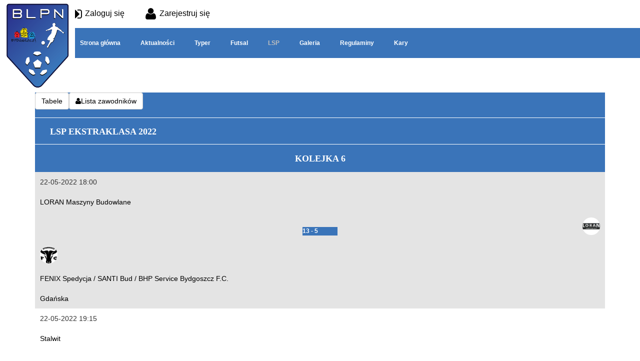

--- FILE ---
content_type: text/html; charset=utf-8
request_url: https://blpn-sport.pl/lsp/ekstraklasa/calendar/40-lsp-ekstraklasa-2022?page=2
body_size: 420887
content:
<!DOCTYPE html>
<html lang="en">
  <head>
    <!-- Required meta tags -->
    <meta charset="utf-8">
    <meta name="viewport" content="width=device-width, initial-scale=1, shrink-to-fit=no">
<link rel="icon" type="image/png" sizes="16x16" href="/favicon.ico">
    <script src="//code.jquery.com/jquery-1.12.4.js"></script>
    <script src="//code.jquery.com/ui/1.12.1/jquery-ui.js"></script>
    <script type="text/javascript" src="//code.jquery.com/jquery-migrate-1.2.1.min.js"></script>

    <base href="https://blpn-sport.pl/lsp/ekstraklasa/calendar/40-lsp-ekstraklasa-2022" />
	<meta http-equiv="content-type" content="text/html; charset=utf-8" />
	<meta name="keywords" content="Amatorska Liga Bydgoszcz" />
	<meta name="description" content="BLPN-SPORT - Największa i najstarsza Amatorska liga w Bydgoszczy" />
	<meta name="generator" content="Joomla! - Open Source Content Management" />
	<title>Ekstraklasa</title>
	<link href="/templates/blpn1.0/favicon.ico" rel="shortcut icon" type="image/vnd.microsoft.icon" />
	<link href="https://blpn-sport.pl/components/com_joomsport/sportleague/assets/css/btstrp.css" rel="stylesheet" type="text/css" />
	<link href="https://blpn-sport.pl/components/com_joomsport/sportleague/assets/css/joomsport.css" rel="stylesheet" type="text/css" />
	<link href="https://blpn-sport.pl/components/com_joomsport/sportleague/assets/css/drawBracket.css" rel="stylesheet" type="text/css" />
	<link href="https://blpn-sport.pl/components/com_joomsport/sportleague/assets/css/drawBracketBE.css" rel="stylesheet" type="text/css" />
	<link href="https://blpn-sport.pl/components/com_joomsport/sportleague/assets/css/jquery.nailthumb.1.1.css" rel="stylesheet" type="text/css" />
	<link href="https://blpn-sport.pl/components/com_joomsport/sportleague/assets/css/lightbox.css" rel="stylesheet" type="text/css" />
	<link href="https://blpn-sport.pl/components/com_joomsport/sportleague/assets/css/select2.min.css" rel="stylesheet" type="text/css" />
	<link href="//maxcdn.bootstrapcdn.com/font-awesome/4.2.0/css/font-awesome.min.css" rel="stylesheet" type="text/css" />
	<link href="/templates/blpn1.0/css/style.css" rel="stylesheet" type="text/css" />
	<link href="/templates/blpn1.0/css/override.css" rel="stylesheet" type="text/css" />
	<link href="/templates/blpn1.0/css/bootstrap.css" rel="stylesheet" type="text/css" />
	<link href="/templates/blpn1.0/slick/slick.css" rel="stylesheet" type="text/css" />
	<link href="/templates/blpn1.0/slick/slick-theme.css" rel="stylesheet" type="text/css" />
	<link href="/templates/blpn1.0/css/font-awesome.min.css" rel="stylesheet" type="text/css" />
	<script src="/media/jui/js/jquery.min.js?b1a80c442d0c6935a0cdf1d7a1058d24" type="text/javascript"></script>
	<script src="/media/jui/js/jquery-noconflict.js?b1a80c442d0c6935a0cdf1d7a1058d24" type="text/javascript"></script>
	<script src="/media/jui/js/jquery-migrate.min.js?b1a80c442d0c6935a0cdf1d7a1058d24" type="text/javascript"></script>
	<script src="/media/jui/js/bootstrap.min.js?b1a80c442d0c6935a0cdf1d7a1058d24" type="text/javascript"></script>
	<script src="https://blpn-sport.pl/components/com_joomsport/sportleague/assets/js/jquery.nailthumb.1.1.js" type="text/javascript"></script>
	<script src="https://blpn-sport.pl/components/com_joomsport/sportleague/assets/js/jquery.tablesorter.min.js" type="text/javascript"></script>
	<script src="https://blpn-sport.pl/components/com_joomsport/sportleague/assets/js/select2.min.js" type="text/javascript"></script>
	<script src="https://blpn-sport.pl/components/com_joomsport/sportleague/assets/js/joomsport.js" type="text/javascript"></script>
	<script src="/templates/blpn1.0/js/main.js" type="text/javascript"></script>
	<script src="/templates/blpn1.0/js/bootstrap.min.js" type="text/javascript"></script>
	<script src="/templates/blpn1.0/slick/slick.min.js" type="text/javascript"></script>
	<script src="/templates/blpn1.0/slick/slick.js" type="text/javascript"></script>


  </head>
  <body>
    <!-- main container -->
    <div class='container-full'>
        <!-- header -->
        <div class='header'>
          <div class='container-full'>
            <div style="height:185px;">
                <a href="https://blpn-sport.pl/">
                  <img style="z-index: 999;width:150px;position:absolute;" src="https://blpn-sport.pl/templates/blpn1.0/images/logo2.png"></img>
                </a>

              <div>
                <div class="loginmenu">
                  <ul class="nav menu">
<li class="item-127"><a href="/zaloguj-sie" class="loginmenu"><img src="/images/login.png" alt=" Zaloguj się" /><span class="image-title"> Zaloguj się</span></a></li><li class="item-128"><a href="/zarejestruj-sie" class="loginmenu"><img src="/images/user2.png" alt="  Zarejestruj się" /><span class="image-title">  Zarejestruj się</span></a></li></ul>

                </div>
                <div class="navbar-nav" style="background-color:#3a74b9;width: 100%;position: relative;z-index: 99;">
                  <nav class="navbar navbar-default" role="navigation">
                    <div class="navbar-header">
                      <button type="button" class="navbar-toggle" data-toggle="collapse" data-target=".navbar-ex1-collapse">
                        <span class="icon-bar"></span>
												<span class="icon-bar"></span>
												<span class="icon-bar"></span>
                      </button>
                    </div> <!-- navbar-header -->

                    <div class="collapse navbar-collapse navbar-ex1-collapse">
                      <ul class="nav menu navbar-nav">
<li class="item-101 default"><a href="/" title="Strona Główna" class="menumain">Strona główna</a></li><li class="item-129"><a href="/aktualnosci" class="menumain">Aktualności</a></li><li class="item-130"><a href="/typer" class="menumain">Typer</a></li><li class="item-131 deeper parent"><a href="/futsal" class="menumain">Futsal</a><ul class="nav-child unstyled small"><li class="item-136"><a href="/futsal/ekstraklasa" class="menumain">Ekstraklasa</a></li><li class="item-135"><a href="/futsal/i-liga" class="menumain">I Liga</a></li><li class="item-137"><a href="/futsal/ii-liga" class="menumain">II Liga</a></li><li class="item-138"><a href="/futsal/iii-liga" class="menumain">III Liga</a></li></ul></li><li class="item-132 active deeper parent"><a href="/lsp" class="menumain">LSP</a><ul class="nav-child unstyled small"><li class="item-171 current active"><a href="/lsp/ekstraklasa" class="menumain">Ekstraklasa</a></li><li class="item-172"><a href="/lsp/i-liga" class="menumain">I Liga</a></li><li class="item-173"><a href="/lsp/ii-liga" class="menumain">II Liga</a></li><li class="item-174"><a href="/lsp/iii-liga" class="menumain">III Liga</a></li></ul></li><li class="item-133"><a href="/galeria" class="menumain">Galeria</a></li><li class="item-149 deeper parent"><a href="/regulaminy" class="menumain">Regulaminy</a><ul class="nav-child unstyled small"><li class="item-150"><a href="/regulaminy/futsal" class="menumain">Futsal</a></li><li class="item-151"><a href="/regulaminy/lsp" class="menumain">LSP</a></li></ul></li><li class="item-152"><a href="/kary" class="menumain">Kary</a></li></ul>

                    </div> <!-- navbar-collapse -->
                  </nav>
                </div>
              </div>
            </div>
          </div>
        </div>






  



          <div class="container">
          <div class='row'>
          </div>
            <div style='clear:both;'></div>

      </div>




        <div class="container">
          <div class="row">

              <div id="system-message-container">
	</div>

              <div id="joomsport-container" class="jsIclass{jswhoareyou} ">
                <div class="page-content jmobile{yuserid}"><div class=""><nav class="navbar navbar-default navbar-static-top" role="navigation"><div class="navbar-header navHeadFull"><ul class="nav navbar-nav pull-right navSingle"><a class="btn btn-default" href="/lsp/ekstraklasa/table/40-lsp-ekstraklasa-2022" title=""><i class="tableS pull-left"></i>Tabele</a><a class="btn btn-default" href="/lsp/ekstraklasa/playerlist/40-lsp-ekstraklasa-2022" title=""><i class="fa fa-user"></i>Lista zawodników</a></ul></div></nav></div><div class="history col-xs-12 col-lg-12">
          <!--ol class="breadcrumb">
            <li><a href="javascript:void(0);" onclick="history.back(-1);" title="[Back]">
                <i class="fa fa-long-arrow-left"></i>[Back]
            </a></li>
          </ol-->
          <div class="div_for_socbut"><div class="jsd_buttons"><a href="javascript:void(0);" onclick="componentPopup();"><span class="glyphicon glyphicon-print"></span></a></div><div class="jsClear"></div></div>
        </div><div class="heading col-xs-12 col-lg-12">
                    <div class="heading col-xs-6 col-lg-6">
                        <h2>
                            <span itemprop="name">LSP Ekstraklasa 2022</span>
                        </h2>
                    </div>
                    <div class="selection col-xs-6 col-lg-6 pull-right">
                        <form method="post">
                            <div class="data">
                                
                                <input type="hidden" name="jscurtab" value="" />    
                            </div>
                        </form>
                    </div>
                </div><div class='jsClear'></div><div class="table-responsive">
<form role="form" method="post" lpformnum="1">
    <div class="searchMatchesDiv">
        <div>
            
            <div class="searchBar col-xs-12 col-lg-12">
                            </div>        
            
        </div>
    </div>
    <div class="table-responsive">
        <div class="table-responsive"><div class="jstable jsMatchDivMain"><div class="jstable-row js-mdname"><div class="jsrow-matchday-name">Kolejka 6</div></div><div class="jstable-row">
                            <div class="jstable-cell jsMatchDivTime">
                                <div class="jsDivLineEmbl">22-05-2022 18:00</div></div><div class="jstable-cell jsMatchDivHome">
                                <div class="jsDivLineEmbl"><div class="js_div_particName"><a href="/lsp/ekstraklasa/team/40-lsp-ekstraklasa-2022/125-loran-maszyny-budowlane">LORAN Maszyny Budowlane</a></div></div></div><div class="jstable-cell jsMatchDivHomeEmbl"><div class="jsDivLineEmbl" style="float:right;"><a href="/lsp/ekstraklasa/team/40-lsp-ekstraklasa-2022/125-loran-maszyny-budowlane"><img alt="" class="img-thumbnail img-responsive emblInline emblpadd3" src="https://blpn-sport.pl/media/bearleague/thumb/bl16492784972852.jpg" width="35" /></a></div>

                            </div>
                            <div class="jstable-cell jsMatchDivScore">
                                <div data-html="true" class="jsScoreDiv " data-toggle2="tooltipJSF" data-placement="bottom" title="" data-original-title="&lt;div style=&quot;overflow:hidden;&quot; class=&quot;tooltipInnerHtml&quot;&gt;&lt;div class=&quot;jstable jsInline&quot; style=&quot;border-right:1px solid #ccc;&quot;&gt;&lt;div class=&quot;jstable-row&quot;&gt;
                                &lt;div class=&quot;jstable-cell&quot;&gt;
                                    &lt;div style=&quot;min-height:35px;vertical-align:middle;margin-top:12px;min-width:30px;&quot;&gt;&lt;img alt=&quot;&quot; class=&quot;img-responsive  emblpadd3&quot;  src=&quot;https://blpn-sport.pl/media/bearleague/thumb/ball.png&quot; width=&quot;24&quot; title=&quot;Bramka&quot; alt=&quot;Bramka&quot; /&gt;&lt;/div&gt;
                                &lt;/div&gt;
                                &lt;div class=&quot;jstable-cell&quot;&gt;
                                    Natanael Bonzel
                                &lt;/div&gt;
                                &lt;div class=&quot;jstable-cell&quot;&gt;
                                    5
                                &lt;/div&gt;
                                &lt;div class=&quot;jstable-cell&quot;&gt;
                                    
                                &lt;/div&gt;
                            &lt;/div&gt;&lt;div class=&quot;jstable-row&quot;&gt;
                                &lt;div class=&quot;jstable-cell&quot;&gt;
                                    &lt;div style=&quot;min-height:35px;vertical-align:middle;margin-top:12px;min-width:30px;&quot;&gt;&lt;img alt=&quot;&quot; class=&quot;img-responsive  emblpadd3&quot;  src=&quot;https://blpn-sport.pl/media/bearleague/thumb/ball.png&quot; width=&quot;24&quot; title=&quot;Bramka&quot; alt=&quot;Bramka&quot; /&gt;&lt;/div&gt;
                                &lt;/div&gt;
                                &lt;div class=&quot;jstable-cell&quot;&gt;
                                    Mariusz Chełminiak
                                &lt;/div&gt;
                                &lt;div class=&quot;jstable-cell&quot;&gt;
                                    3
                                &lt;/div&gt;
                                &lt;div class=&quot;jstable-cell&quot;&gt;
                                    
                                &lt;/div&gt;
                            &lt;/div&gt;&lt;div class=&quot;jstable-row&quot;&gt;
                                &lt;div class=&quot;jstable-cell&quot;&gt;
                                    &lt;div style=&quot;min-height:35px;vertical-align:middle;margin-top:12px;min-width:30px;&quot;&gt;&lt;img alt=&quot;&quot; class=&quot;img-responsive  emblpadd3&quot;  src=&quot;https://blpn-sport.pl/media/bearleague/thumb/ball.png&quot; width=&quot;24&quot; title=&quot;Bramka&quot; alt=&quot;Bramka&quot; /&gt;&lt;/div&gt;
                                &lt;/div&gt;
                                &lt;div class=&quot;jstable-cell&quot;&gt;
                                    Marcel Ndoloka Mbezi
                                &lt;/div&gt;
                                &lt;div class=&quot;jstable-cell&quot;&gt;
                                    2
                                &lt;/div&gt;
                                &lt;div class=&quot;jstable-cell&quot;&gt;
                                    
                                &lt;/div&gt;
                            &lt;/div&gt;&lt;div class=&quot;jstable-row&quot;&gt;
                                &lt;div class=&quot;jstable-cell&quot;&gt;
                                    &lt;div style=&quot;min-height:35px;vertical-align:middle;margin-top:12px;min-width:30px;&quot;&gt;&lt;img alt=&quot;&quot; class=&quot;img-responsive  emblpadd3&quot;  src=&quot;https://blpn-sport.pl/media/bearleague/thumb/ball.png&quot; width=&quot;24&quot; title=&quot;Bramka&quot; alt=&quot;Bramka&quot; /&gt;&lt;/div&gt;
                                &lt;/div&gt;
                                &lt;div class=&quot;jstable-cell&quot;&gt;
                                    Tomasz Małecki
                                &lt;/div&gt;
                                &lt;div class=&quot;jstable-cell&quot;&gt;
                                    2
                                &lt;/div&gt;
                                &lt;div class=&quot;jstable-cell&quot;&gt;
                                    
                                &lt;/div&gt;
                            &lt;/div&gt;&lt;div class=&quot;jstable-row&quot;&gt;
                                &lt;div class=&quot;jstable-cell&quot;&gt;
                                    &lt;div style=&quot;min-height:35px;vertical-align:middle;margin-top:12px;min-width:30px;&quot;&gt;&lt;img alt=&quot;&quot; class=&quot;img-responsive  emblpadd3&quot;  src=&quot;https://blpn-sport.pl/media/bearleague/thumb/ball.png&quot; width=&quot;24&quot; title=&quot;Bramka&quot; alt=&quot;Bramka&quot; /&gt;&lt;/div&gt;
                                &lt;/div&gt;
                                &lt;div class=&quot;jstable-cell&quot;&gt;
                                    Paweł Sitarek
                                &lt;/div&gt;
                                &lt;div class=&quot;jstable-cell&quot;&gt;
                                    1
                                &lt;/div&gt;
                                &lt;div class=&quot;jstable-cell&quot;&gt;
                                    
                                &lt;/div&gt;
                            &lt;/div&gt;&lt;div class=&quot;jstable-row&quot;&gt;
                                &lt;div class=&quot;jstable-cell&quot;&gt;
                                    &lt;div style=&quot;min-height:35px;vertical-align:middle;margin-top:12px;min-width:30px;&quot;&gt;&lt;img alt=&quot;&quot; class=&quot;img-responsive  emblpadd3&quot;  src=&quot;https://blpn-sport.pl/media/bearleague/thumb/boot.png&quot; width=&quot;24&quot; title=&quot;Asysta&quot; alt=&quot;Asysta&quot; /&gt;&lt;/div&gt;
                                &lt;/div&gt;
                                &lt;div class=&quot;jstable-cell&quot;&gt;
                                    Paweł Sitarek
                                &lt;/div&gt;
                                &lt;div class=&quot;jstable-cell&quot;&gt;
                                    3
                                &lt;/div&gt;
                                &lt;div class=&quot;jstable-cell&quot;&gt;
                                    
                                &lt;/div&gt;
                            &lt;/div&gt;&lt;div class=&quot;jstable-row&quot;&gt;
                                &lt;div class=&quot;jstable-cell&quot;&gt;
                                    &lt;div style=&quot;min-height:35px;vertical-align:middle;margin-top:12px;min-width:30px;&quot;&gt;&lt;img alt=&quot;&quot; class=&quot;img-responsive  emblpadd3&quot;  src=&quot;https://blpn-sport.pl/media/bearleague/thumb/boot.png&quot; width=&quot;24&quot; title=&quot;Asysta&quot; alt=&quot;Asysta&quot; /&gt;&lt;/div&gt;
                                &lt;/div&gt;
                                &lt;div class=&quot;jstable-cell&quot;&gt;
                                    Marcel Ndoloka Mbezi
                                &lt;/div&gt;
                                &lt;div class=&quot;jstable-cell&quot;&gt;
                                    2
                                &lt;/div&gt;
                                &lt;div class=&quot;jstable-cell&quot;&gt;
                                    
                                &lt;/div&gt;
                            &lt;/div&gt;&lt;div class=&quot;jstable-row&quot;&gt;
                                &lt;div class=&quot;jstable-cell&quot;&gt;
                                    &lt;div style=&quot;min-height:35px;vertical-align:middle;margin-top:12px;min-width:30px;&quot;&gt;&lt;img alt=&quot;&quot; class=&quot;img-responsive  emblpadd3&quot;  src=&quot;https://blpn-sport.pl/media/bearleague/thumb/boot.png&quot; width=&quot;24&quot; title=&quot;Asysta&quot; alt=&quot;Asysta&quot; /&gt;&lt;/div&gt;
                                &lt;/div&gt;
                                &lt;div class=&quot;jstable-cell&quot;&gt;
                                    Mariusz Chełminiak
                                &lt;/div&gt;
                                &lt;div class=&quot;jstable-cell&quot;&gt;
                                    2
                                &lt;/div&gt;
                                &lt;div class=&quot;jstable-cell&quot;&gt;
                                    
                                &lt;/div&gt;
                            &lt;/div&gt;&lt;div class=&quot;jstable-row&quot;&gt;
                                &lt;div class=&quot;jstable-cell&quot;&gt;
                                    &lt;div style=&quot;min-height:35px;vertical-align:middle;margin-top:12px;min-width:30px;&quot;&gt;&lt;img alt=&quot;&quot; class=&quot;img-responsive  emblpadd3&quot;  src=&quot;https://blpn-sport.pl/media/bearleague/thumb/boot.png&quot; width=&quot;24&quot; title=&quot;Asysta&quot; alt=&quot;Asysta&quot; /&gt;&lt;/div&gt;
                                &lt;/div&gt;
                                &lt;div class=&quot;jstable-cell&quot;&gt;
                                    Natanael Bonzel
                                &lt;/div&gt;
                                &lt;div class=&quot;jstable-cell&quot;&gt;
                                    1
                                &lt;/div&gt;
                                &lt;div class=&quot;jstable-cell&quot;&gt;
                                    
                                &lt;/div&gt;
                            &lt;/div&gt;&lt;div class=&quot;jstable-row&quot;&gt;
                                &lt;div class=&quot;jstable-cell&quot;&gt;
                                    &lt;div style=&quot;min-height:35px;vertical-align:middle;margin-top:12px;min-width:30px;&quot;&gt;&lt;img alt=&quot;&quot; class=&quot;img-responsive  emblpadd3&quot;  src=&quot;https://blpn-sport.pl/media/bearleague/thumb/boot.png&quot; width=&quot;24&quot; title=&quot;Asysta&quot; alt=&quot;Asysta&quot; /&gt;&lt;/div&gt;
                                &lt;/div&gt;
                                &lt;div class=&quot;jstable-cell&quot;&gt;
                                    Tomasz Małecki
                                &lt;/div&gt;
                                &lt;div class=&quot;jstable-cell&quot;&gt;
                                    1
                                &lt;/div&gt;
                                &lt;div class=&quot;jstable-cell&quot;&gt;
                                    
                                &lt;/div&gt;
                            &lt;/div&gt;&lt;div class=&quot;jstable-row&quot;&gt;
                                &lt;div class=&quot;jstable-cell&quot;&gt;
                                    &lt;div style=&quot;min-height:35px;vertical-align:middle;margin-top:12px;min-width:30px;&quot;&gt;&lt;img alt=&quot;&quot; class=&quot;img-responsive  emblpadd3&quot;  src=&quot;https://blpn-sport.pl/media/bearleague/thumb/boot.png&quot; width=&quot;24&quot; title=&quot;Asysta&quot; alt=&quot;Asysta&quot; /&gt;&lt;/div&gt;
                                &lt;/div&gt;
                                &lt;div class=&quot;jstable-cell&quot;&gt;
                                    Tomasz  Szada - Borzyszkowski
                                &lt;/div&gt;
                                &lt;div class=&quot;jstable-cell&quot;&gt;
                                    1
                                &lt;/div&gt;
                                &lt;div class=&quot;jstable-cell&quot;&gt;
                                    
                                &lt;/div&gt;
                            &lt;/div&gt;&lt;div class=&quot;jstable-row&quot;&gt;
                                &lt;div class=&quot;jstable-cell&quot;&gt;
                                    &lt;div style=&quot;min-height:35px;vertical-align:middle;margin-top:12px;min-width:30px;&quot;&gt;&lt;img alt=&quot;&quot; class=&quot;img-responsive  emblpadd3&quot;  src=&quot;https://blpn-sport.pl/media/bearleague/thumb/boot.png&quot; width=&quot;24&quot; title=&quot;Asysta&quot; alt=&quot;Asysta&quot; /&gt;&lt;/div&gt;
                                &lt;/div&gt;
                                &lt;div class=&quot;jstable-cell&quot;&gt;
                                    Jakub Cisoń
                                &lt;/div&gt;
                                &lt;div class=&quot;jstable-cell&quot;&gt;
                                    1
                                &lt;/div&gt;
                                &lt;div class=&quot;jstable-cell&quot;&gt;
                                    
                                &lt;/div&gt;
                            &lt;/div&gt;&lt;div class=&quot;jstable-row&quot;&gt;
                                &lt;div class=&quot;jstable-cell&quot;&gt;
                                    &lt;div style=&quot;min-height:35px;vertical-align:middle;margin-top:12px;min-width:30px;&quot;&gt;&lt;img alt=&quot;&quot; class=&quot;img-responsive  emblpadd3&quot;  src=&quot;https://blpn-sport.pl/media/bearleague/thumb/yellow_card.png&quot; width=&quot;24&quot; title=&quot;Żółta kartka&quot; alt=&quot;Żółta kartka&quot; /&gt;&lt;/div&gt;
                                &lt;/div&gt;
                                &lt;div class=&quot;jstable-cell&quot;&gt;
                                    Tomasz Małecki
                                &lt;/div&gt;
                                &lt;div class=&quot;jstable-cell&quot;&gt;
                                    1
                                &lt;/div&gt;
                                &lt;div class=&quot;jstable-cell&quot;&gt;
                                    
                                &lt;/div&gt;
                            &lt;/div&gt;&lt;/div&gt;&lt;div class=&quot;jstable jsInline&quot; &gt;&lt;div class=&quot;jstable-row&quot;&gt;
                                &lt;div class=&quot;jstable-cell&quot;&gt;
                                    &lt;div style=&quot;min-height:35px;vertical-align:middle;margin-top:12px;min-width:30px;&quot;&gt;&lt;img alt=&quot;&quot; class=&quot;img-responsive  emblpadd3&quot;  src=&quot;https://blpn-sport.pl/media/bearleague/thumb/ball.png&quot; width=&quot;24&quot; title=&quot;Bramka&quot; alt=&quot;Bramka&quot; /&gt;&lt;/div&gt;
                                &lt;/div&gt;
                                &lt;div class=&quot;jstable-cell&quot;&gt;
                                    Daniel Kortas
                                &lt;/div&gt;
                                &lt;div class=&quot;jstable-cell&quot;&gt;
                                    2
                                &lt;/div&gt;
                                &lt;div class=&quot;jstable-cell&quot;&gt;
                                    
                                &lt;/div&gt;
                            &lt;/div&gt;&lt;div class=&quot;jstable-row&quot;&gt;
                                &lt;div class=&quot;jstable-cell&quot;&gt;
                                    &lt;div style=&quot;min-height:35px;vertical-align:middle;margin-top:12px;min-width:30px;&quot;&gt;&lt;img alt=&quot;&quot; class=&quot;img-responsive  emblpadd3&quot;  src=&quot;https://blpn-sport.pl/media/bearleague/thumb/ball.png&quot; width=&quot;24&quot; title=&quot;Bramka&quot; alt=&quot;Bramka&quot; /&gt;&lt;/div&gt;
                                &lt;/div&gt;
                                &lt;div class=&quot;jstable-cell&quot;&gt;
                                    Mateusz Łuczak
                                &lt;/div&gt;
                                &lt;div class=&quot;jstable-cell&quot;&gt;
                                    2
                                &lt;/div&gt;
                                &lt;div class=&quot;jstable-cell&quot;&gt;
                                    
                                &lt;/div&gt;
                            &lt;/div&gt;&lt;div class=&quot;jstable-row&quot;&gt;
                                &lt;div class=&quot;jstable-cell&quot;&gt;
                                    &lt;div style=&quot;min-height:35px;vertical-align:middle;margin-top:12px;min-width:30px;&quot;&gt;&lt;img alt=&quot;&quot; class=&quot;img-responsive  emblpadd3&quot;  src=&quot;https://blpn-sport.pl/media/bearleague/thumb/ball.png&quot; width=&quot;24&quot; title=&quot;Bramka&quot; alt=&quot;Bramka&quot; /&gt;&lt;/div&gt;
                                &lt;/div&gt;
                                &lt;div class=&quot;jstable-cell&quot;&gt;
                                    Marcin Gruszczyński
                                &lt;/div&gt;
                                &lt;div class=&quot;jstable-cell&quot;&gt;
                                    1
                                &lt;/div&gt;
                                &lt;div class=&quot;jstable-cell&quot;&gt;
                                    
                                &lt;/div&gt;
                            &lt;/div&gt;&lt;div class=&quot;jstable-row&quot;&gt;
                                &lt;div class=&quot;jstable-cell&quot;&gt;
                                    &lt;div style=&quot;min-height:35px;vertical-align:middle;margin-top:12px;min-width:30px;&quot;&gt;&lt;img alt=&quot;&quot; class=&quot;img-responsive  emblpadd3&quot;  src=&quot;https://blpn-sport.pl/media/bearleague/thumb/boot.png&quot; width=&quot;24&quot; title=&quot;Asysta&quot; alt=&quot;Asysta&quot; /&gt;&lt;/div&gt;
                                &lt;/div&gt;
                                &lt;div class=&quot;jstable-cell&quot;&gt;
                                    Wiktor Schmidt
                                &lt;/div&gt;
                                &lt;div class=&quot;jstable-cell&quot;&gt;
                                    2
                                &lt;/div&gt;
                                &lt;div class=&quot;jstable-cell&quot;&gt;
                                    
                                &lt;/div&gt;
                            &lt;/div&gt;&lt;div class=&quot;jstable-row&quot;&gt;
                                &lt;div class=&quot;jstable-cell&quot;&gt;
                                    &lt;div style=&quot;min-height:35px;vertical-align:middle;margin-top:12px;min-width:30px;&quot;&gt;&lt;img alt=&quot;&quot; class=&quot;img-responsive  emblpadd3&quot;  src=&quot;https://blpn-sport.pl/media/bearleague/thumb/boot.png&quot; width=&quot;24&quot; title=&quot;Asysta&quot; alt=&quot;Asysta&quot; /&gt;&lt;/div&gt;
                                &lt;/div&gt;
                                &lt;div class=&quot;jstable-cell&quot;&gt;
                                    Daniel Kortas
                                &lt;/div&gt;
                                &lt;div class=&quot;jstable-cell&quot;&gt;
                                    1
                                &lt;/div&gt;
                                &lt;div class=&quot;jstable-cell&quot;&gt;
                                    
                                &lt;/div&gt;
                            &lt;/div&gt;&lt;div class=&quot;jstable-row&quot;&gt;
                                &lt;div class=&quot;jstable-cell&quot;&gt;
                                    &lt;div style=&quot;min-height:35px;vertical-align:middle;margin-top:12px;min-width:30px;&quot;&gt;&lt;img alt=&quot;&quot; class=&quot;img-responsive  emblpadd3&quot;  src=&quot;https://blpn-sport.pl/media/bearleague/thumb/yellow_card.png&quot; width=&quot;24&quot; title=&quot;Żółta kartka&quot; alt=&quot;Żółta kartka&quot; /&gt;&lt;/div&gt;
                                &lt;/div&gt;
                                &lt;div class=&quot;jstable-cell&quot;&gt;
                                    Wiktor Schmidt
                                &lt;/div&gt;
                                &lt;div class=&quot;jstable-cell&quot;&gt;
                                    1
                                &lt;/div&gt;
                                &lt;div class=&quot;jstable-cell&quot;&gt;
                                    
                                &lt;/div&gt;
                            &lt;/div&gt;&lt;/div&gt;"><a class="" href="/lsp/ekstraklasa/match/7654">13 - 5</a></div>
                            </div>
                            <div class="jstable-cell jsMatchDivAwayEmbl">
                                <div class="jsDivLineEmbl"><a href="/lsp/ekstraklasa/team/40-lsp-ekstraklasa-2022/167-fenix-spedycja-santi-bud-bhp-service-bydgoszcz-fc"><img alt="" class="img-thumbnail img-responsive emblInline emblpadd3" src="https://blpn-sport.pl/media/bearleague/thumb/bl16492784761685.jpg" width="35" /></a></div></div><div class="jstable-cell jsMatchDivAway"><div class="jsDivLineEmbl"><div class="js_div_particName"><a href="/lsp/ekstraklasa/team/40-lsp-ekstraklasa-2022/167-fenix-spedycja-santi-bud-bhp-service-bydgoszcz-fc">FENIX Spedycja / SANTI Bud / BHP Service Bydgoszcz F.C.</a></div>

                                </div>    
                            </div><div class="jstable-cell jsMatchDivVenue"><a href="/lsp/ekstraklasa/venue/5">Gdańska</a></div></div><div class="jstable-row">
                            <div class="jstable-cell jsMatchDivTime">
                                <div class="jsDivLineEmbl">22-05-2022 19:15</div></div><div class="jstable-cell jsMatchDivHome">
                                <div class="jsDivLineEmbl"><div class="js_div_particName"><a href="/lsp/ekstraklasa/team/40-lsp-ekstraklasa-2022/7-stalwit">Stalwit</a></div></div></div><div class="jstable-cell jsMatchDivHomeEmbl"><div class="jsDivLineEmbl" style="float:right;"><a href="/lsp/ekstraklasa/team/40-lsp-ekstraklasa-2022/7-stalwit"><img alt="" class="img-thumbnail img-responsive emblInline emblpadd3" src="https://blpn-sport.pl/media/bearleague/thumb/bl15070547852192.png" width="35" /></a></div>

                            </div>
                            <div class="jstable-cell jsMatchDivScore">
                                <div data-html="true" class="jsScoreDiv " data-toggle2="tooltipJSF" data-placement="bottom" title="" data-original-title="&lt;div style=&quot;overflow:hidden;&quot; class=&quot;tooltipInnerHtml&quot;&gt;&lt;div class=&quot;jstable jsInline&quot; style=&quot;border-right:1px solid #ccc;&quot;&gt;&lt;div class=&quot;jstable-row&quot;&gt;
                                &lt;div class=&quot;jstable-cell&quot;&gt;
                                    &lt;div style=&quot;min-height:35px;vertical-align:middle;margin-top:12px;min-width:30px;&quot;&gt;&lt;img alt=&quot;&quot; class=&quot;img-responsive  emblpadd3&quot;  src=&quot;https://blpn-sport.pl/media/bearleague/thumb/ball.png&quot; width=&quot;24&quot; title=&quot;Bramka&quot; alt=&quot;Bramka&quot; /&gt;&lt;/div&gt;
                                &lt;/div&gt;
                                &lt;div class=&quot;jstable-cell&quot;&gt;
                                    Mariusz Popa
                                &lt;/div&gt;
                                &lt;div class=&quot;jstable-cell&quot;&gt;
                                    10
                                &lt;/div&gt;
                                &lt;div class=&quot;jstable-cell&quot;&gt;
                                    
                                &lt;/div&gt;
                            &lt;/div&gt;&lt;div class=&quot;jstable-row&quot;&gt;
                                &lt;div class=&quot;jstable-cell&quot;&gt;
                                    &lt;div style=&quot;min-height:35px;vertical-align:middle;margin-top:12px;min-width:30px;&quot;&gt;&lt;img alt=&quot;&quot; class=&quot;img-responsive  emblpadd3&quot;  src=&quot;https://blpn-sport.pl/media/bearleague/thumb/ball.png&quot; width=&quot;24&quot; title=&quot;Bramka&quot; alt=&quot;Bramka&quot; /&gt;&lt;/div&gt;
                                &lt;/div&gt;
                                &lt;div class=&quot;jstable-cell&quot;&gt;
                                    Maciej Słupecki
                                &lt;/div&gt;
                                &lt;div class=&quot;jstable-cell&quot;&gt;
                                    4
                                &lt;/div&gt;
                                &lt;div class=&quot;jstable-cell&quot;&gt;
                                    
                                &lt;/div&gt;
                            &lt;/div&gt;&lt;div class=&quot;jstable-row&quot;&gt;
                                &lt;div class=&quot;jstable-cell&quot;&gt;
                                    &lt;div style=&quot;min-height:35px;vertical-align:middle;margin-top:12px;min-width:30px;&quot;&gt;&lt;img alt=&quot;&quot; class=&quot;img-responsive  emblpadd3&quot;  src=&quot;https://blpn-sport.pl/media/bearleague/thumb/ball.png&quot; width=&quot;24&quot; title=&quot;Bramka&quot; alt=&quot;Bramka&quot; /&gt;&lt;/div&gt;
                                &lt;/div&gt;
                                &lt;div class=&quot;jstable-cell&quot;&gt;
                                    Jarosław Szymański
                                &lt;/div&gt;
                                &lt;div class=&quot;jstable-cell&quot;&gt;
                                    3
                                &lt;/div&gt;
                                &lt;div class=&quot;jstable-cell&quot;&gt;
                                    
                                &lt;/div&gt;
                            &lt;/div&gt;&lt;div class=&quot;jstable-row&quot;&gt;
                                &lt;div class=&quot;jstable-cell&quot;&gt;
                                    &lt;div style=&quot;min-height:35px;vertical-align:middle;margin-top:12px;min-width:30px;&quot;&gt;&lt;img alt=&quot;&quot; class=&quot;img-responsive  emblpadd3&quot;  src=&quot;https://blpn-sport.pl/media/bearleague/thumb/ball.png&quot; width=&quot;24&quot; title=&quot;Bramka&quot; alt=&quot;Bramka&quot; /&gt;&lt;/div&gt;
                                &lt;/div&gt;
                                &lt;div class=&quot;jstable-cell&quot;&gt;
                                    Dariusz Jaszkowski
                                &lt;/div&gt;
                                &lt;div class=&quot;jstable-cell&quot;&gt;
                                    2
                                &lt;/div&gt;
                                &lt;div class=&quot;jstable-cell&quot;&gt;
                                    
                                &lt;/div&gt;
                            &lt;/div&gt;&lt;div class=&quot;jstable-row&quot;&gt;
                                &lt;div class=&quot;jstable-cell&quot;&gt;
                                    &lt;div style=&quot;min-height:35px;vertical-align:middle;margin-top:12px;min-width:30px;&quot;&gt;&lt;img alt=&quot;&quot; class=&quot;img-responsive  emblpadd3&quot;  src=&quot;https://blpn-sport.pl/media/bearleague/thumb/ball.png&quot; width=&quot;24&quot; title=&quot;Bramka&quot; alt=&quot;Bramka&quot; /&gt;&lt;/div&gt;
                                &lt;/div&gt;
                                &lt;div class=&quot;jstable-cell&quot;&gt;
                                    Tomasz Prejs
                                &lt;/div&gt;
                                &lt;div class=&quot;jstable-cell&quot;&gt;
                                    2
                                &lt;/div&gt;
                                &lt;div class=&quot;jstable-cell&quot;&gt;
                                    
                                &lt;/div&gt;
                            &lt;/div&gt;&lt;div class=&quot;jstable-row&quot;&gt;
                                &lt;div class=&quot;jstable-cell&quot;&gt;
                                    &lt;div style=&quot;min-height:35px;vertical-align:middle;margin-top:12px;min-width:30px;&quot;&gt;&lt;img alt=&quot;&quot; class=&quot;img-responsive  emblpadd3&quot;  src=&quot;https://blpn-sport.pl/media/bearleague/thumb/ball.png&quot; width=&quot;24&quot; title=&quot;Bramka&quot; alt=&quot;Bramka&quot; /&gt;&lt;/div&gt;
                                &lt;/div&gt;
                                &lt;div class=&quot;jstable-cell&quot;&gt;
                                    Patryk Sieg
                                &lt;/div&gt;
                                &lt;div class=&quot;jstable-cell&quot;&gt;
                                    2
                                &lt;/div&gt;
                                &lt;div class=&quot;jstable-cell&quot;&gt;
                                    
                                &lt;/div&gt;
                            &lt;/div&gt;&lt;div class=&quot;jstable-row&quot;&gt;
                                &lt;div class=&quot;jstable-cell&quot;&gt;
                                    &lt;div style=&quot;min-height:35px;vertical-align:middle;margin-top:12px;min-width:30px;&quot;&gt;&lt;img alt=&quot;&quot; class=&quot;img-responsive  emblpadd3&quot;  src=&quot;https://blpn-sport.pl/media/bearleague/thumb/ball.png&quot; width=&quot;24&quot; title=&quot;Bramka&quot; alt=&quot;Bramka&quot; /&gt;&lt;/div&gt;
                                &lt;/div&gt;
                                &lt;div class=&quot;jstable-cell&quot;&gt;
                                    Filip Żurawski
                                &lt;/div&gt;
                                &lt;div class=&quot;jstable-cell&quot;&gt;
                                    1
                                &lt;/div&gt;
                                &lt;div class=&quot;jstable-cell&quot;&gt;
                                    
                                &lt;/div&gt;
                            &lt;/div&gt;&lt;div class=&quot;jstable-row&quot;&gt;
                                &lt;div class=&quot;jstable-cell&quot;&gt;
                                    &lt;div style=&quot;min-height:35px;vertical-align:middle;margin-top:12px;min-width:30px;&quot;&gt;&lt;img alt=&quot;&quot; class=&quot;img-responsive  emblpadd3&quot;  src=&quot;https://blpn-sport.pl/media/bearleague/thumb/boot.png&quot; width=&quot;24&quot; title=&quot;Asysta&quot; alt=&quot;Asysta&quot; /&gt;&lt;/div&gt;
                                &lt;/div&gt;
                                &lt;div class=&quot;jstable-cell&quot;&gt;
                                    Filip Żurawski
                                &lt;/div&gt;
                                &lt;div class=&quot;jstable-cell&quot;&gt;
                                    7
                                &lt;/div&gt;
                                &lt;div class=&quot;jstable-cell&quot;&gt;
                                    
                                &lt;/div&gt;
                            &lt;/div&gt;&lt;div class=&quot;jstable-row&quot;&gt;
                                &lt;div class=&quot;jstable-cell&quot;&gt;
                                    &lt;div style=&quot;min-height:35px;vertical-align:middle;margin-top:12px;min-width:30px;&quot;&gt;&lt;img alt=&quot;&quot; class=&quot;img-responsive  emblpadd3&quot;  src=&quot;https://blpn-sport.pl/media/bearleague/thumb/boot.png&quot; width=&quot;24&quot; title=&quot;Asysta&quot; alt=&quot;Asysta&quot; /&gt;&lt;/div&gt;
                                &lt;/div&gt;
                                &lt;div class=&quot;jstable-cell&quot;&gt;
                                    Rafał Werbski
                                &lt;/div&gt;
                                &lt;div class=&quot;jstable-cell&quot;&gt;
                                    4
                                &lt;/div&gt;
                                &lt;div class=&quot;jstable-cell&quot;&gt;
                                    
                                &lt;/div&gt;
                            &lt;/div&gt;&lt;div class=&quot;jstable-row&quot;&gt;
                                &lt;div class=&quot;jstable-cell&quot;&gt;
                                    &lt;div style=&quot;min-height:35px;vertical-align:middle;margin-top:12px;min-width:30px;&quot;&gt;&lt;img alt=&quot;&quot; class=&quot;img-responsive  emblpadd3&quot;  src=&quot;https://blpn-sport.pl/media/bearleague/thumb/boot.png&quot; width=&quot;24&quot; title=&quot;Asysta&quot; alt=&quot;Asysta&quot; /&gt;&lt;/div&gt;
                                &lt;/div&gt;
                                &lt;div class=&quot;jstable-cell&quot;&gt;
                                    Maciej Słupecki
                                &lt;/div&gt;
                                &lt;div class=&quot;jstable-cell&quot;&gt;
                                    3
                                &lt;/div&gt;
                                &lt;div class=&quot;jstable-cell&quot;&gt;
                                    
                                &lt;/div&gt;
                            &lt;/div&gt;&lt;div class=&quot;jstable-row&quot;&gt;
                                &lt;div class=&quot;jstable-cell&quot;&gt;
                                    &lt;div style=&quot;min-height:35px;vertical-align:middle;margin-top:12px;min-width:30px;&quot;&gt;&lt;img alt=&quot;&quot; class=&quot;img-responsive  emblpadd3&quot;  src=&quot;https://blpn-sport.pl/media/bearleague/thumb/boot.png&quot; width=&quot;24&quot; title=&quot;Asysta&quot; alt=&quot;Asysta&quot; /&gt;&lt;/div&gt;
                                &lt;/div&gt;
                                &lt;div class=&quot;jstable-cell&quot;&gt;
                                    Mariusz Popa
                                &lt;/div&gt;
                                &lt;div class=&quot;jstable-cell&quot;&gt;
                                    3
                                &lt;/div&gt;
                                &lt;div class=&quot;jstable-cell&quot;&gt;
                                    
                                &lt;/div&gt;
                            &lt;/div&gt;&lt;div class=&quot;jstable-row&quot;&gt;
                                &lt;div class=&quot;jstable-cell&quot;&gt;
                                    &lt;div style=&quot;min-height:35px;vertical-align:middle;margin-top:12px;min-width:30px;&quot;&gt;&lt;img alt=&quot;&quot; class=&quot;img-responsive  emblpadd3&quot;  src=&quot;https://blpn-sport.pl/media/bearleague/thumb/boot.png&quot; width=&quot;24&quot; title=&quot;Asysta&quot; alt=&quot;Asysta&quot; /&gt;&lt;/div&gt;
                                &lt;/div&gt;
                                &lt;div class=&quot;jstable-cell&quot;&gt;
                                    Tomasz Prejs
                                &lt;/div&gt;
                                &lt;div class=&quot;jstable-cell&quot;&gt;
                                    2
                                &lt;/div&gt;
                                &lt;div class=&quot;jstable-cell&quot;&gt;
                                    
                                &lt;/div&gt;
                            &lt;/div&gt;&lt;div class=&quot;jstable-row&quot;&gt;
                                &lt;div class=&quot;jstable-cell&quot;&gt;
                                    &lt;div style=&quot;min-height:35px;vertical-align:middle;margin-top:12px;min-width:30px;&quot;&gt;&lt;img alt=&quot;&quot; class=&quot;img-responsive  emblpadd3&quot;  src=&quot;https://blpn-sport.pl/media/bearleague/thumb/boot.png&quot; width=&quot;24&quot; title=&quot;Asysta&quot; alt=&quot;Asysta&quot; /&gt;&lt;/div&gt;
                                &lt;/div&gt;
                                &lt;div class=&quot;jstable-cell&quot;&gt;
                                    Patryk Sieg
                                &lt;/div&gt;
                                &lt;div class=&quot;jstable-cell&quot;&gt;
                                    1
                                &lt;/div&gt;
                                &lt;div class=&quot;jstable-cell&quot;&gt;
                                    
                                &lt;/div&gt;
                            &lt;/div&gt;&lt;/div&gt;&lt;div class=&quot;jstable jsInline&quot; &gt;&lt;div class=&quot;jstable-row&quot;&gt;
                                &lt;div class=&quot;jstable-cell&quot;&gt;
                                    &lt;div style=&quot;min-height:35px;vertical-align:middle;margin-top:12px;min-width:30px;&quot;&gt;&lt;img alt=&quot;&quot; class=&quot;img-responsive  emblpadd3&quot;  src=&quot;https://blpn-sport.pl/media/bearleague/thumb/own-goal.png&quot; width=&quot;24&quot; title=&quot;B. Samobójcza&quot; alt=&quot;B. Samobójcza&quot; /&gt;&lt;/div&gt;
                                &lt;/div&gt;
                                &lt;div class=&quot;jstable-cell&quot;&gt;
                                    Piotr Ciesielski
                                &lt;/div&gt;
                                &lt;div class=&quot;jstable-cell&quot;&gt;
                                    1
                                &lt;/div&gt;
                                &lt;div class=&quot;jstable-cell&quot;&gt;
                                    
                                &lt;/div&gt;
                            &lt;/div&gt;&lt;div class=&quot;jstable-row&quot;&gt;
                                &lt;div class=&quot;jstable-cell&quot;&gt;
                                    &lt;div style=&quot;min-height:35px;vertical-align:middle;margin-top:12px;min-width:30px;&quot;&gt;&lt;img alt=&quot;&quot; class=&quot;img-responsive  emblpadd3&quot;  src=&quot;https://blpn-sport.pl/media/bearleague/thumb/ball.png&quot; width=&quot;24&quot; title=&quot;Bramka&quot; alt=&quot;Bramka&quot; /&gt;&lt;/div&gt;
                                &lt;/div&gt;
                                &lt;div class=&quot;jstable-cell&quot;&gt;
                                    Piotr Ciesielski
                                &lt;/div&gt;
                                &lt;div class=&quot;jstable-cell&quot;&gt;
                                    1
                                &lt;/div&gt;
                                &lt;div class=&quot;jstable-cell&quot;&gt;
                                    
                                &lt;/div&gt;
                            &lt;/div&gt;&lt;div class=&quot;jstable-row&quot;&gt;
                                &lt;div class=&quot;jstable-cell&quot;&gt;
                                    &lt;div style=&quot;min-height:35px;vertical-align:middle;margin-top:12px;min-width:30px;&quot;&gt;&lt;img alt=&quot;&quot; class=&quot;img-responsive  emblpadd3&quot;  src=&quot;https://blpn-sport.pl/media/bearleague/thumb/ball.png&quot; width=&quot;24&quot; title=&quot;Bramka&quot; alt=&quot;Bramka&quot; /&gt;&lt;/div&gt;
                                &lt;/div&gt;
                                &lt;div class=&quot;jstable-cell&quot;&gt;
                                    Michał Janiszewski
                                &lt;/div&gt;
                                &lt;div class=&quot;jstable-cell&quot;&gt;
                                    1
                                &lt;/div&gt;
                                &lt;div class=&quot;jstable-cell&quot;&gt;
                                    
                                &lt;/div&gt;
                            &lt;/div&gt;&lt;div class=&quot;jstable-row&quot;&gt;
                                &lt;div class=&quot;jstable-cell&quot;&gt;
                                    &lt;div style=&quot;min-height:35px;vertical-align:middle;margin-top:12px;min-width:30px;&quot;&gt;&lt;img alt=&quot;&quot; class=&quot;img-responsive  emblpadd3&quot;  src=&quot;https://blpn-sport.pl/media/bearleague/thumb/ball.png&quot; width=&quot;24&quot; title=&quot;Bramka&quot; alt=&quot;Bramka&quot; /&gt;&lt;/div&gt;
                                &lt;/div&gt;
                                &lt;div class=&quot;jstable-cell&quot;&gt;
                                    Daniel Szafraniec
                                &lt;/div&gt;
                                &lt;div class=&quot;jstable-cell&quot;&gt;
                                    1
                                &lt;/div&gt;
                                &lt;div class=&quot;jstable-cell&quot;&gt;
                                    
                                &lt;/div&gt;
                            &lt;/div&gt;&lt;div class=&quot;jstable-row&quot;&gt;
                                &lt;div class=&quot;jstable-cell&quot;&gt;
                                    &lt;div style=&quot;min-height:35px;vertical-align:middle;margin-top:12px;min-width:30px;&quot;&gt;&lt;img alt=&quot;&quot; class=&quot;img-responsive  emblpadd3&quot;  src=&quot;https://blpn-sport.pl/media/bearleague/thumb/boot.png&quot; width=&quot;24&quot; title=&quot;Asysta&quot; alt=&quot;Asysta&quot; /&gt;&lt;/div&gt;
                                &lt;/div&gt;
                                &lt;div class=&quot;jstable-cell&quot;&gt;
                                    Dominik Ostrowski
                                &lt;/div&gt;
                                &lt;div class=&quot;jstable-cell&quot;&gt;
                                    1
                                &lt;/div&gt;
                                &lt;div class=&quot;jstable-cell&quot;&gt;
                                    
                                &lt;/div&gt;
                            &lt;/div&gt;&lt;div class=&quot;jstable-row&quot;&gt;
                                &lt;div class=&quot;jstable-cell&quot;&gt;
                                    &lt;div style=&quot;min-height:35px;vertical-align:middle;margin-top:12px;min-width:30px;&quot;&gt;&lt;img alt=&quot;&quot; class=&quot;img-responsive  emblpadd3&quot;  src=&quot;https://blpn-sport.pl/media/bearleague/thumb/boot.png&quot; width=&quot;24&quot; title=&quot;Asysta&quot; alt=&quot;Asysta&quot; /&gt;&lt;/div&gt;
                                &lt;/div&gt;
                                &lt;div class=&quot;jstable-cell&quot;&gt;
                                    Maciej Hełminiak
                                &lt;/div&gt;
                                &lt;div class=&quot;jstable-cell&quot;&gt;
                                    1
                                &lt;/div&gt;
                                &lt;div class=&quot;jstable-cell&quot;&gt;
                                    
                                &lt;/div&gt;
                            &lt;/div&gt;&lt;div class=&quot;jstable-row&quot;&gt;
                                &lt;div class=&quot;jstable-cell&quot;&gt;
                                    &lt;div style=&quot;min-height:35px;vertical-align:middle;margin-top:12px;min-width:30px;&quot;&gt;&lt;img alt=&quot;&quot; class=&quot;img-responsive  emblpadd3&quot;  src=&quot;https://blpn-sport.pl/media/bearleague/thumb/boot.png&quot; width=&quot;24&quot; title=&quot;Asysta&quot; alt=&quot;Asysta&quot; /&gt;&lt;/div&gt;
                                &lt;/div&gt;
                                &lt;div class=&quot;jstable-cell&quot;&gt;
                                    Michał Janiszewski
                                &lt;/div&gt;
                                &lt;div class=&quot;jstable-cell&quot;&gt;
                                    1
                                &lt;/div&gt;
                                &lt;div class=&quot;jstable-cell&quot;&gt;
                                    
                                &lt;/div&gt;
                            &lt;/div&gt;&lt;/div&gt;"><a class="" href="/lsp/ekstraklasa/match/7655">25 - 3</a></div>
                            </div>
                            <div class="jstable-cell jsMatchDivAwayEmbl">
                                <div class="jsDivLineEmbl"><a href="/lsp/ekstraklasa/team/40-lsp-ekstraklasa-2022/2-corimp"><img alt="" class="img-thumbnail img-responsive emblInline emblpadd3" src="https://blpn-sport.pl/media/bearleague/thumb/bl15070548702129.png" width="35" /></a></div></div><div class="jstable-cell jsMatchDivAway"><div class="jsDivLineEmbl"><div class="js_div_particName"><a href="/lsp/ekstraklasa/team/40-lsp-ekstraklasa-2022/2-corimp">Corimp</a></div>

                                </div>    
                            </div><div class="jstable-cell jsMatchDivVenue"><a href="/lsp/ekstraklasa/venue/5">Gdańska</a></div></div><div class="jstable-row">
                            <div class="jstable-cell jsMatchDivTime">
                                <div class="jsDivLineEmbl">23-05-2022 20:40</div></div><div class="jstable-cell jsMatchDivHome">
                                <div class="jsDivLineEmbl"><div class="js_div_particName"><a href="/lsp/ekstraklasa/team/40-lsp-ekstraklasa-2022/10-ac-jezpol">AC Jezpol</a></div></div></div><div class="jstable-cell jsMatchDivHomeEmbl"><div class="jsDivLineEmbl" style="float:right;"><a href="/lsp/ekstraklasa/team/40-lsp-ekstraklasa-2022/10-ac-jezpol"><img alt="" class="img-thumbnail img-responsive emblInline emblpadd3" src="https://blpn-sport.pl/media/bearleague/thumb/bl1507054954675.jpg" width="35" /></a></div>

                            </div>
                            <div class="jstable-cell jsMatchDivScore">
                                <div data-html="true" class="jsScoreDiv " data-toggle2="tooltipJSF" data-placement="bottom" title="" data-original-title="&lt;div style=&quot;overflow:hidden;&quot; class=&quot;tooltipInnerHtml&quot;&gt;&lt;div class=&quot;jstable jsInline&quot; style=&quot;border-right:1px solid #ccc;&quot;&gt;&lt;div class=&quot;jstable-row&quot;&gt;
                                &lt;div class=&quot;jstable-cell&quot;&gt;
                                    &lt;div style=&quot;min-height:35px;vertical-align:middle;margin-top:12px;min-width:30px;&quot;&gt;&lt;img alt=&quot;&quot; class=&quot;img-responsive  emblpadd3&quot;  src=&quot;https://blpn-sport.pl/media/bearleague/thumb/ball.png&quot; width=&quot;24&quot; title=&quot;Bramka&quot; alt=&quot;Bramka&quot; /&gt;&lt;/div&gt;
                                &lt;/div&gt;
                                &lt;div class=&quot;jstable-cell&quot;&gt;
                                    Krzysztof Trynkiewicz
                                &lt;/div&gt;
                                &lt;div class=&quot;jstable-cell&quot;&gt;
                                    3
                                &lt;/div&gt;
                                &lt;div class=&quot;jstable-cell&quot;&gt;
                                    
                                &lt;/div&gt;
                            &lt;/div&gt;&lt;div class=&quot;jstable-row&quot;&gt;
                                &lt;div class=&quot;jstable-cell&quot;&gt;
                                    &lt;div style=&quot;min-height:35px;vertical-align:middle;margin-top:12px;min-width:30px;&quot;&gt;&lt;img alt=&quot;&quot; class=&quot;img-responsive  emblpadd3&quot;  src=&quot;https://blpn-sport.pl/media/bearleague/thumb/ball.png&quot; width=&quot;24&quot; title=&quot;Bramka&quot; alt=&quot;Bramka&quot; /&gt;&lt;/div&gt;
                                &lt;/div&gt;
                                &lt;div class=&quot;jstable-cell&quot;&gt;
                                    Marcin Miklaszewski
                                &lt;/div&gt;
                                &lt;div class=&quot;jstable-cell&quot;&gt;
                                    3
                                &lt;/div&gt;
                                &lt;div class=&quot;jstable-cell&quot;&gt;
                                    
                                &lt;/div&gt;
                            &lt;/div&gt;&lt;div class=&quot;jstable-row&quot;&gt;
                                &lt;div class=&quot;jstable-cell&quot;&gt;
                                    &lt;div style=&quot;min-height:35px;vertical-align:middle;margin-top:12px;min-width:30px;&quot;&gt;&lt;img alt=&quot;&quot; class=&quot;img-responsive  emblpadd3&quot;  src=&quot;https://blpn-sport.pl/media/bearleague/thumb/ball.png&quot; width=&quot;24&quot; title=&quot;Bramka&quot; alt=&quot;Bramka&quot; /&gt;&lt;/div&gt;
                                &lt;/div&gt;
                                &lt;div class=&quot;jstable-cell&quot;&gt;
                                    Kamil Laba
                                &lt;/div&gt;
                                &lt;div class=&quot;jstable-cell&quot;&gt;
                                    3
                                &lt;/div&gt;
                                &lt;div class=&quot;jstable-cell&quot;&gt;
                                    
                                &lt;/div&gt;
                            &lt;/div&gt;&lt;div class=&quot;jstable-row&quot;&gt;
                                &lt;div class=&quot;jstable-cell&quot;&gt;
                                    &lt;div style=&quot;min-height:35px;vertical-align:middle;margin-top:12px;min-width:30px;&quot;&gt;&lt;img alt=&quot;&quot; class=&quot;img-responsive  emblpadd3&quot;  src=&quot;https://blpn-sport.pl/media/bearleague/thumb/ball.png&quot; width=&quot;24&quot; title=&quot;Bramka&quot; alt=&quot;Bramka&quot; /&gt;&lt;/div&gt;
                                &lt;/div&gt;
                                &lt;div class=&quot;jstable-cell&quot;&gt;
                                    Michał Siekirka
                                &lt;/div&gt;
                                &lt;div class=&quot;jstable-cell&quot;&gt;
                                    2
                                &lt;/div&gt;
                                &lt;div class=&quot;jstable-cell&quot;&gt;
                                    
                                &lt;/div&gt;
                            &lt;/div&gt;&lt;div class=&quot;jstable-row&quot;&gt;
                                &lt;div class=&quot;jstable-cell&quot;&gt;
                                    &lt;div style=&quot;min-height:35px;vertical-align:middle;margin-top:12px;min-width:30px;&quot;&gt;&lt;img alt=&quot;&quot; class=&quot;img-responsive  emblpadd3&quot;  src=&quot;https://blpn-sport.pl/media/bearleague/thumb/ball.png&quot; width=&quot;24&quot; title=&quot;Bramka&quot; alt=&quot;Bramka&quot; /&gt;&lt;/div&gt;
                                &lt;/div&gt;
                                &lt;div class=&quot;jstable-cell&quot;&gt;
                                    Dmitriy Mironyuk
                                &lt;/div&gt;
                                &lt;div class=&quot;jstable-cell&quot;&gt;
                                    1
                                &lt;/div&gt;
                                &lt;div class=&quot;jstable-cell&quot;&gt;
                                    
                                &lt;/div&gt;
                            &lt;/div&gt;&lt;div class=&quot;jstable-row&quot;&gt;
                                &lt;div class=&quot;jstable-cell&quot;&gt;
                                    &lt;div style=&quot;min-height:35px;vertical-align:middle;margin-top:12px;min-width:30px;&quot;&gt;&lt;img alt=&quot;&quot; class=&quot;img-responsive  emblpadd3&quot;  src=&quot;https://blpn-sport.pl/media/bearleague/thumb/boot.png&quot; width=&quot;24&quot; title=&quot;Asysta&quot; alt=&quot;Asysta&quot; /&gt;&lt;/div&gt;
                                &lt;/div&gt;
                                &lt;div class=&quot;jstable-cell&quot;&gt;
                                    Michał Siekirka
                                &lt;/div&gt;
                                &lt;div class=&quot;jstable-cell&quot;&gt;
                                    3
                                &lt;/div&gt;
                                &lt;div class=&quot;jstable-cell&quot;&gt;
                                    
                                &lt;/div&gt;
                            &lt;/div&gt;&lt;div class=&quot;jstable-row&quot;&gt;
                                &lt;div class=&quot;jstable-cell&quot;&gt;
                                    &lt;div style=&quot;min-height:35px;vertical-align:middle;margin-top:12px;min-width:30px;&quot;&gt;&lt;img alt=&quot;&quot; class=&quot;img-responsive  emblpadd3&quot;  src=&quot;https://blpn-sport.pl/media/bearleague/thumb/boot.png&quot; width=&quot;24&quot; title=&quot;Asysta&quot; alt=&quot;Asysta&quot; /&gt;&lt;/div&gt;
                                &lt;/div&gt;
                                &lt;div class=&quot;jstable-cell&quot;&gt;
                                    Marcin Nowakowski
                                &lt;/div&gt;
                                &lt;div class=&quot;jstable-cell&quot;&gt;
                                    2
                                &lt;/div&gt;
                                &lt;div class=&quot;jstable-cell&quot;&gt;
                                    
                                &lt;/div&gt;
                            &lt;/div&gt;&lt;div class=&quot;jstable-row&quot;&gt;
                                &lt;div class=&quot;jstable-cell&quot;&gt;
                                    &lt;div style=&quot;min-height:35px;vertical-align:middle;margin-top:12px;min-width:30px;&quot;&gt;&lt;img alt=&quot;&quot; class=&quot;img-responsive  emblpadd3&quot;  src=&quot;https://blpn-sport.pl/media/bearleague/thumb/boot.png&quot; width=&quot;24&quot; title=&quot;Asysta&quot; alt=&quot;Asysta&quot; /&gt;&lt;/div&gt;
                                &lt;/div&gt;
                                &lt;div class=&quot;jstable-cell&quot;&gt;
                                    Michał Łubecki
                                &lt;/div&gt;
                                &lt;div class=&quot;jstable-cell&quot;&gt;
                                    2
                                &lt;/div&gt;
                                &lt;div class=&quot;jstable-cell&quot;&gt;
                                    
                                &lt;/div&gt;
                            &lt;/div&gt;&lt;div class=&quot;jstable-row&quot;&gt;
                                &lt;div class=&quot;jstable-cell&quot;&gt;
                                    &lt;div style=&quot;min-height:35px;vertical-align:middle;margin-top:12px;min-width:30px;&quot;&gt;&lt;img alt=&quot;&quot; class=&quot;img-responsive  emblpadd3&quot;  src=&quot;https://blpn-sport.pl/media/bearleague/thumb/boot.png&quot; width=&quot;24&quot; title=&quot;Asysta&quot; alt=&quot;Asysta&quot; /&gt;&lt;/div&gt;
                                &lt;/div&gt;
                                &lt;div class=&quot;jstable-cell&quot;&gt;
                                    Paweł Zalewski
                                &lt;/div&gt;
                                &lt;div class=&quot;jstable-cell&quot;&gt;
                                    1
                                &lt;/div&gt;
                                &lt;div class=&quot;jstable-cell&quot;&gt;
                                    
                                &lt;/div&gt;
                            &lt;/div&gt;&lt;div class=&quot;jstable-row&quot;&gt;
                                &lt;div class=&quot;jstable-cell&quot;&gt;
                                    &lt;div style=&quot;min-height:35px;vertical-align:middle;margin-top:12px;min-width:30px;&quot;&gt;&lt;img alt=&quot;&quot; class=&quot;img-responsive  emblpadd3&quot;  src=&quot;https://blpn-sport.pl/media/bearleague/thumb/boot.png&quot; width=&quot;24&quot; title=&quot;Asysta&quot; alt=&quot;Asysta&quot; /&gt;&lt;/div&gt;
                                &lt;/div&gt;
                                &lt;div class=&quot;jstable-cell&quot;&gt;
                                    Jarosław Siekierka
                                &lt;/div&gt;
                                &lt;div class=&quot;jstable-cell&quot;&gt;
                                    1
                                &lt;/div&gt;
                                &lt;div class=&quot;jstable-cell&quot;&gt;
                                    
                                &lt;/div&gt;
                            &lt;/div&gt;&lt;/div&gt;&lt;div class=&quot;jstable jsInline&quot; &gt;&lt;div class=&quot;jstable-row&quot;&gt;
                                &lt;div class=&quot;jstable-cell&quot;&gt;
                                    &lt;div style=&quot;min-height:35px;vertical-align:middle;margin-top:12px;min-width:30px;&quot;&gt;&lt;img alt=&quot;&quot; class=&quot;img-responsive  emblpadd3&quot;  src=&quot;https://blpn-sport.pl/media/bearleague/thumb/ball.png&quot; width=&quot;24&quot; title=&quot;Bramka&quot; alt=&quot;Bramka&quot; /&gt;&lt;/div&gt;
                                &lt;/div&gt;
                                &lt;div class=&quot;jstable-cell&quot;&gt;
                                    Paweł Beska
                                &lt;/div&gt;
                                &lt;div class=&quot;jstable-cell&quot;&gt;
                                    2
                                &lt;/div&gt;
                                &lt;div class=&quot;jstable-cell&quot;&gt;
                                    
                                &lt;/div&gt;
                            &lt;/div&gt;&lt;div class=&quot;jstable-row&quot;&gt;
                                &lt;div class=&quot;jstable-cell&quot;&gt;
                                    &lt;div style=&quot;min-height:35px;vertical-align:middle;margin-top:12px;min-width:30px;&quot;&gt;&lt;img alt=&quot;&quot; class=&quot;img-responsive  emblpadd3&quot;  src=&quot;https://blpn-sport.pl/media/bearleague/thumb/ball.png&quot; width=&quot;24&quot; title=&quot;Bramka&quot; alt=&quot;Bramka&quot; /&gt;&lt;/div&gt;
                                &lt;/div&gt;
                                &lt;div class=&quot;jstable-cell&quot;&gt;
                                    Dawid Bereza
                                &lt;/div&gt;
                                &lt;div class=&quot;jstable-cell&quot;&gt;
                                    1
                                &lt;/div&gt;
                                &lt;div class=&quot;jstable-cell&quot;&gt;
                                    
                                &lt;/div&gt;
                            &lt;/div&gt;&lt;div class=&quot;jstable-row&quot;&gt;
                                &lt;div class=&quot;jstable-cell&quot;&gt;
                                    &lt;div style=&quot;min-height:35px;vertical-align:middle;margin-top:12px;min-width:30px;&quot;&gt;&lt;img alt=&quot;&quot; class=&quot;img-responsive  emblpadd3&quot;  src=&quot;https://blpn-sport.pl/media/bearleague/thumb/boot.png&quot; width=&quot;24&quot; title=&quot;Asysta&quot; alt=&quot;Asysta&quot; /&gt;&lt;/div&gt;
                                &lt;/div&gt;
                                &lt;div class=&quot;jstable-cell&quot;&gt;
                                    Marcin  Sobiesiak
                                &lt;/div&gt;
                                &lt;div class=&quot;jstable-cell&quot;&gt;
                                    1
                                &lt;/div&gt;
                                &lt;div class=&quot;jstable-cell&quot;&gt;
                                    
                                &lt;/div&gt;
                            &lt;/div&gt;&lt;div class=&quot;jstable-row&quot;&gt;
                                &lt;div class=&quot;jstable-cell&quot;&gt;
                                    &lt;div style=&quot;min-height:35px;vertical-align:middle;margin-top:12px;min-width:30px;&quot;&gt;&lt;img alt=&quot;&quot; class=&quot;img-responsive  emblpadd3&quot;  src=&quot;https://blpn-sport.pl/media/bearleague/thumb/boot.png&quot; width=&quot;24&quot; title=&quot;Asysta&quot; alt=&quot;Asysta&quot; /&gt;&lt;/div&gt;
                                &lt;/div&gt;
                                &lt;div class=&quot;jstable-cell&quot;&gt;
                                    Dawid Bereza
                                &lt;/div&gt;
                                &lt;div class=&quot;jstable-cell&quot;&gt;
                                    1
                                &lt;/div&gt;
                                &lt;div class=&quot;jstable-cell&quot;&gt;
                                    
                                &lt;/div&gt;
                            &lt;/div&gt;&lt;/div&gt;"><a class="" href="/lsp/ekstraklasa/match/7657">12 - 3</a></div>
                            </div>
                            <div class="jstable-cell jsMatchDivAwayEmbl">
                                <div class="jsDivLineEmbl"><a href="/lsp/ekstraklasa/team/40-lsp-ekstraklasa-2022/28-algra-legrand"><img alt="" class="img-thumbnail img-responsive emblInline emblpadd3" src="https://blpn-sport.pl/media/bearleague/thumb/bl15098166261729.jpg" width="35" /></a></div></div><div class="jstable-cell jsMatchDivAway"><div class="jsDivLineEmbl"><div class="js_div_particName"><a href="/lsp/ekstraklasa/team/40-lsp-ekstraklasa-2022/28-algra-legrand">Algra Legrand</a></div>

                                </div>    
                            </div><div class="jstable-cell jsMatchDivVenue"><a href="/lsp/ekstraklasa/venue/5">Gdańska</a></div></div><div class="jstable-row js-mdname"><div class="jsrow-matchday-name">Kolejka 7</div></div><div class="jstable-row">
                            <div class="jstable-cell jsMatchDivTime">
                                <div class="jsDivLineEmbl">29-05-2022 18:00</div></div><div class="jstable-cell jsMatchDivHome">
                                <div class="jsDivLineEmbl"><div class="js_div_particName"><a href="/lsp/ekstraklasa/team/40-lsp-ekstraklasa-2022/28-algra-legrand">Algra Legrand</a></div></div></div><div class="jstable-cell jsMatchDivHomeEmbl"><div class="jsDivLineEmbl" style="float:right;"><a href="/lsp/ekstraklasa/team/40-lsp-ekstraklasa-2022/28-algra-legrand"><img alt="" class="img-thumbnail img-responsive emblInline emblpadd3" src="https://blpn-sport.pl/media/bearleague/thumb/bl15098166261729.jpg" width="35" /></a></div>

                            </div>
                            <div class="jstable-cell jsMatchDivScore">
                                <div data-html="true" class="jsScoreDiv " data-toggle2="tooltipJSF" data-placement="bottom" title="" data-original-title="&lt;div style=&quot;overflow:hidden;&quot; class=&quot;tooltipInnerHtml&quot;&gt;&lt;div class=&quot;jstable jsInline&quot; &gt;&lt;div class=&quot;jstable-row&quot;&gt;
                                &lt;div class=&quot;jstable-cell&quot;&gt;
                                    &lt;div style=&quot;min-height:35px;vertical-align:middle;margin-top:12px;min-width:30px;&quot;&gt;&lt;img alt=&quot;&quot; class=&quot;img-responsive  emblpadd3&quot;  src=&quot;https://blpn-sport.pl/media/bearleague/thumb/ball.png&quot; width=&quot;24&quot; title=&quot;Bramka&quot; alt=&quot;Bramka&quot; /&gt;&lt;/div&gt;
                                &lt;/div&gt;
                                &lt;div class=&quot;jstable-cell&quot;&gt;
                                    Jerzy Zakulski
                                &lt;/div&gt;
                                &lt;div class=&quot;jstable-cell&quot;&gt;
                                    3
                                &lt;/div&gt;
                                &lt;div class=&quot;jstable-cell&quot;&gt;
                                    
                                &lt;/div&gt;
                            &lt;/div&gt;&lt;div class=&quot;jstable-row&quot;&gt;
                                &lt;div class=&quot;jstable-cell&quot;&gt;
                                    &lt;div style=&quot;min-height:35px;vertical-align:middle;margin-top:12px;min-width:30px;&quot;&gt;&lt;img alt=&quot;&quot; class=&quot;img-responsive  emblpadd3&quot;  src=&quot;https://blpn-sport.pl/media/bearleague/thumb/ball.png&quot; width=&quot;24&quot; title=&quot;Bramka&quot; alt=&quot;Bramka&quot; /&gt;&lt;/div&gt;
                                &lt;/div&gt;
                                &lt;div class=&quot;jstable-cell&quot;&gt;
                                    Dawid Lewandowski
                                &lt;/div&gt;
                                &lt;div class=&quot;jstable-cell&quot;&gt;
                                    1
                                &lt;/div&gt;
                                &lt;div class=&quot;jstable-cell&quot;&gt;
                                    
                                &lt;/div&gt;
                            &lt;/div&gt;&lt;div class=&quot;jstable-row&quot;&gt;
                                &lt;div class=&quot;jstable-cell&quot;&gt;
                                    &lt;div style=&quot;min-height:35px;vertical-align:middle;margin-top:12px;min-width:30px;&quot;&gt;&lt;img alt=&quot;&quot; class=&quot;img-responsive  emblpadd3&quot;  src=&quot;https://blpn-sport.pl/media/bearleague/thumb/boot.png&quot; width=&quot;24&quot; title=&quot;Asysta&quot; alt=&quot;Asysta&quot; /&gt;&lt;/div&gt;
                                &lt;/div&gt;
                                &lt;div class=&quot;jstable-cell&quot;&gt;
                                    Dawid Lewandowski
                                &lt;/div&gt;
                                &lt;div class=&quot;jstable-cell&quot;&gt;
                                    3
                                &lt;/div&gt;
                                &lt;div class=&quot;jstable-cell&quot;&gt;
                                    
                                &lt;/div&gt;
                            &lt;/div&gt;&lt;/div&gt;&lt;div class=&quot;jstable jsInline&quot; style=&quot;border-right:1px solid #ccc;&quot;&gt;&lt;div class=&quot;jstable-row&quot;&gt;
                                &lt;div class=&quot;jstable-cell&quot;&gt;
                                    &lt;div style=&quot;min-height:35px;vertical-align:middle;margin-top:12px;min-width:30px;&quot;&gt;&lt;img alt=&quot;&quot; class=&quot;img-responsive  emblpadd3&quot;  src=&quot;https://blpn-sport.pl/media/bearleague/thumb/ball.png&quot; width=&quot;24&quot; title=&quot;Bramka&quot; alt=&quot;Bramka&quot; /&gt;&lt;/div&gt;
                                &lt;/div&gt;
                                &lt;div class=&quot;jstable-cell&quot;&gt;
                                    Damian Żołdowicz
                                &lt;/div&gt;
                                &lt;div class=&quot;jstable-cell&quot;&gt;
                                    4
                                &lt;/div&gt;
                                &lt;div class=&quot;jstable-cell&quot;&gt;
                                    
                                &lt;/div&gt;
                            &lt;/div&gt;&lt;div class=&quot;jstable-row&quot;&gt;
                                &lt;div class=&quot;jstable-cell&quot;&gt;
                                    &lt;div style=&quot;min-height:35px;vertical-align:middle;margin-top:12px;min-width:30px;&quot;&gt;&lt;img alt=&quot;&quot; class=&quot;img-responsive  emblpadd3&quot;  src=&quot;https://blpn-sport.pl/media/bearleague/thumb/ball.png&quot; width=&quot;24&quot; title=&quot;Bramka&quot; alt=&quot;Bramka&quot; /&gt;&lt;/div&gt;
                                &lt;/div&gt;
                                &lt;div class=&quot;jstable-cell&quot;&gt;
                                    Mikołaj Juszczak
                                &lt;/div&gt;
                                &lt;div class=&quot;jstable-cell&quot;&gt;
                                    4
                                &lt;/div&gt;
                                &lt;div class=&quot;jstable-cell&quot;&gt;
                                    
                                &lt;/div&gt;
                            &lt;/div&gt;&lt;div class=&quot;jstable-row&quot;&gt;
                                &lt;div class=&quot;jstable-cell&quot;&gt;
                                    &lt;div style=&quot;min-height:35px;vertical-align:middle;margin-top:12px;min-width:30px;&quot;&gt;&lt;img alt=&quot;&quot; class=&quot;img-responsive  emblpadd3&quot;  src=&quot;https://blpn-sport.pl/media/bearleague/thumb/ball.png&quot; width=&quot;24&quot; title=&quot;Bramka&quot; alt=&quot;Bramka&quot; /&gt;&lt;/div&gt;
                                &lt;/div&gt;
                                &lt;div class=&quot;jstable-cell&quot;&gt;
                                    Witold Lewosiński
                                &lt;/div&gt;
                                &lt;div class=&quot;jstable-cell&quot;&gt;
                                    2
                                &lt;/div&gt;
                                &lt;div class=&quot;jstable-cell&quot;&gt;
                                    
                                &lt;/div&gt;
                            &lt;/div&gt;&lt;div class=&quot;jstable-row&quot;&gt;
                                &lt;div class=&quot;jstable-cell&quot;&gt;
                                    &lt;div style=&quot;min-height:35px;vertical-align:middle;margin-top:12px;min-width:30px;&quot;&gt;&lt;img alt=&quot;&quot; class=&quot;img-responsive  emblpadd3&quot;  src=&quot;https://blpn-sport.pl/media/bearleague/thumb/ball.png&quot; width=&quot;24&quot; title=&quot;Bramka&quot; alt=&quot;Bramka&quot; /&gt;&lt;/div&gt;
                                &lt;/div&gt;
                                &lt;div class=&quot;jstable-cell&quot;&gt;
                                    Szymon Michalak
                                &lt;/div&gt;
                                &lt;div class=&quot;jstable-cell&quot;&gt;
                                    2
                                &lt;/div&gt;
                                &lt;div class=&quot;jstable-cell&quot;&gt;
                                    
                                &lt;/div&gt;
                            &lt;/div&gt;&lt;div class=&quot;jstable-row&quot;&gt;
                                &lt;div class=&quot;jstable-cell&quot;&gt;
                                    &lt;div style=&quot;min-height:35px;vertical-align:middle;margin-top:12px;min-width:30px;&quot;&gt;&lt;img alt=&quot;&quot; class=&quot;img-responsive  emblpadd3&quot;  src=&quot;https://blpn-sport.pl/media/bearleague/thumb/ball.png&quot; width=&quot;24&quot; title=&quot;Bramka&quot; alt=&quot;Bramka&quot; /&gt;&lt;/div&gt;
                                &lt;/div&gt;
                                &lt;div class=&quot;jstable-cell&quot;&gt;
                                    Piotr Domanowski
                                &lt;/div&gt;
                                &lt;div class=&quot;jstable-cell&quot;&gt;
                                    1
                                &lt;/div&gt;
                                &lt;div class=&quot;jstable-cell&quot;&gt;
                                    
                                &lt;/div&gt;
                            &lt;/div&gt;&lt;div class=&quot;jstable-row&quot;&gt;
                                &lt;div class=&quot;jstable-cell&quot;&gt;
                                    &lt;div style=&quot;min-height:35px;vertical-align:middle;margin-top:12px;min-width:30px;&quot;&gt;&lt;img alt=&quot;&quot; class=&quot;img-responsive  emblpadd3&quot;  src=&quot;https://blpn-sport.pl/media/bearleague/thumb/ball.png&quot; width=&quot;24&quot; title=&quot;Bramka&quot; alt=&quot;Bramka&quot; /&gt;&lt;/div&gt;
                                &lt;/div&gt;
                                &lt;div class=&quot;jstable-cell&quot;&gt;
                                    Sergiy Matsigin
                                &lt;/div&gt;
                                &lt;div class=&quot;jstable-cell&quot;&gt;
                                    1
                                &lt;/div&gt;
                                &lt;div class=&quot;jstable-cell&quot;&gt;
                                    
                                &lt;/div&gt;
                            &lt;/div&gt;&lt;div class=&quot;jstable-row&quot;&gt;
                                &lt;div class=&quot;jstable-cell&quot;&gt;
                                    &lt;div style=&quot;min-height:35px;vertical-align:middle;margin-top:12px;min-width:30px;&quot;&gt;&lt;img alt=&quot;&quot; class=&quot;img-responsive  emblpadd3&quot;  src=&quot;https://blpn-sport.pl/media/bearleague/thumb/boot.png&quot; width=&quot;24&quot; title=&quot;Asysta&quot; alt=&quot;Asysta&quot; /&gt;&lt;/div&gt;
                                &lt;/div&gt;
                                &lt;div class=&quot;jstable-cell&quot;&gt;
                                    Witold Lewosiński
                                &lt;/div&gt;
                                &lt;div class=&quot;jstable-cell&quot;&gt;
                                    3
                                &lt;/div&gt;
                                &lt;div class=&quot;jstable-cell&quot;&gt;
                                    
                                &lt;/div&gt;
                            &lt;/div&gt;&lt;div class=&quot;jstable-row&quot;&gt;
                                &lt;div class=&quot;jstable-cell&quot;&gt;
                                    &lt;div style=&quot;min-height:35px;vertical-align:middle;margin-top:12px;min-width:30px;&quot;&gt;&lt;img alt=&quot;&quot; class=&quot;img-responsive  emblpadd3&quot;  src=&quot;https://blpn-sport.pl/media/bearleague/thumb/boot.png&quot; width=&quot;24&quot; title=&quot;Asysta&quot; alt=&quot;Asysta&quot; /&gt;&lt;/div&gt;
                                &lt;/div&gt;
                                &lt;div class=&quot;jstable-cell&quot;&gt;
                                    Filip Gołębiewski
                                &lt;/div&gt;
                                &lt;div class=&quot;jstable-cell&quot;&gt;
                                    3
                                &lt;/div&gt;
                                &lt;div class=&quot;jstable-cell&quot;&gt;
                                    
                                &lt;/div&gt;
                            &lt;/div&gt;&lt;div class=&quot;jstable-row&quot;&gt;
                                &lt;div class=&quot;jstable-cell&quot;&gt;
                                    &lt;div style=&quot;min-height:35px;vertical-align:middle;margin-top:12px;min-width:30px;&quot;&gt;&lt;img alt=&quot;&quot; class=&quot;img-responsive  emblpadd3&quot;  src=&quot;https://blpn-sport.pl/media/bearleague/thumb/boot.png&quot; width=&quot;24&quot; title=&quot;Asysta&quot; alt=&quot;Asysta&quot; /&gt;&lt;/div&gt;
                                &lt;/div&gt;
                                &lt;div class=&quot;jstable-cell&quot;&gt;
                                    Daniel Michalak
                                &lt;/div&gt;
                                &lt;div class=&quot;jstable-cell&quot;&gt;
                                    2
                                &lt;/div&gt;
                                &lt;div class=&quot;jstable-cell&quot;&gt;
                                    
                                &lt;/div&gt;
                            &lt;/div&gt;&lt;div class=&quot;jstable-row&quot;&gt;
                                &lt;div class=&quot;jstable-cell&quot;&gt;
                                    &lt;div style=&quot;min-height:35px;vertical-align:middle;margin-top:12px;min-width:30px;&quot;&gt;&lt;img alt=&quot;&quot; class=&quot;img-responsive  emblpadd3&quot;  src=&quot;https://blpn-sport.pl/media/bearleague/thumb/boot.png&quot; width=&quot;24&quot; title=&quot;Asysta&quot; alt=&quot;Asysta&quot; /&gt;&lt;/div&gt;
                                &lt;/div&gt;
                                &lt;div class=&quot;jstable-cell&quot;&gt;
                                    Damian Żołdowicz
                                &lt;/div&gt;
                                &lt;div class=&quot;jstable-cell&quot;&gt;
                                    1
                                &lt;/div&gt;
                                &lt;div class=&quot;jstable-cell&quot;&gt;
                                    
                                &lt;/div&gt;
                            &lt;/div&gt;&lt;div class=&quot;jstable-row&quot;&gt;
                                &lt;div class=&quot;jstable-cell&quot;&gt;
                                    &lt;div style=&quot;min-height:35px;vertical-align:middle;margin-top:12px;min-width:30px;&quot;&gt;&lt;img alt=&quot;&quot; class=&quot;img-responsive  emblpadd3&quot;  src=&quot;https://blpn-sport.pl/media/bearleague/thumb/boot.png&quot; width=&quot;24&quot; title=&quot;Asysta&quot; alt=&quot;Asysta&quot; /&gt;&lt;/div&gt;
                                &lt;/div&gt;
                                &lt;div class=&quot;jstable-cell&quot;&gt;
                                    Szymon Michalak
                                &lt;/div&gt;
                                &lt;div class=&quot;jstable-cell&quot;&gt;
                                    1
                                &lt;/div&gt;
                                &lt;div class=&quot;jstable-cell&quot;&gt;
                                    
                                &lt;/div&gt;
                            &lt;/div&gt;&lt;/div&gt;"><a class="" href="/lsp/ekstraklasa/match/7662">4 - 14</a></div>
                            </div>
                            <div class="jstable-cell jsMatchDivAwayEmbl">
                                <div class="jsDivLineEmbl"><a href="/lsp/ekstraklasa/team/40-lsp-ekstraklasa-2022/133-car-starter-service"><img alt="" class="img-thumbnail img-responsive emblInline emblpadd3" src="https://blpn-sport.pl/media/bearleague/thumb/bl16492785181108.jpg" width="35" /></a></div></div><div class="jstable-cell jsMatchDivAway"><div class="jsDivLineEmbl"><div class="js_div_particName"><a href="/lsp/ekstraklasa/team/40-lsp-ekstraklasa-2022/133-car-starter-service">CAR Starter Service</a></div>

                                </div>    
                            </div><div class="jstable-cell jsMatchDivVenue"><a href="/lsp/ekstraklasa/venue/4">Czerkaska</a></div></div><div class="jstable-row">
                            <div class="jstable-cell jsMatchDivTime">
                                <div class="jsDivLineEmbl">29-05-2022 19:15</div></div><div class="jstable-cell jsMatchDivHome">
                                <div class="jsDivLineEmbl"><div class="js_div_particName"><a href="/lsp/ekstraklasa/team/40-lsp-ekstraklasa-2022/2-corimp">Corimp</a></div></div></div><div class="jstable-cell jsMatchDivHomeEmbl"><div class="jsDivLineEmbl" style="float:right;"><a href="/lsp/ekstraklasa/team/40-lsp-ekstraklasa-2022/2-corimp"><img alt="" class="img-thumbnail img-responsive emblInline emblpadd3" src="https://blpn-sport.pl/media/bearleague/thumb/bl15070548702129.png" width="35" /></a></div>

                            </div>
                            <div class="jstable-cell jsMatchDivScore">
                                <div data-html="true" class="jsScoreDiv " data-toggle2="tooltipJSF" data-placement="bottom" title="" data-original-title="&lt;div style=&quot;overflow:hidden;&quot; class=&quot;tooltipInnerHtml&quot;&gt;&lt;div class=&quot;jstable jsInline&quot; style=&quot;border-right:1px solid #ccc;&quot;&gt;&lt;div class=&quot;jstable-row&quot;&gt;
                                &lt;div class=&quot;jstable-cell&quot;&gt;
                                    &lt;div style=&quot;min-height:35px;vertical-align:middle;margin-top:12px;min-width:30px;&quot;&gt;&lt;img alt=&quot;&quot; class=&quot;img-responsive  emblpadd3&quot;  src=&quot;https://blpn-sport.pl/media/bearleague/thumb/ball.png&quot; width=&quot;24&quot; title=&quot;Bramka&quot; alt=&quot;Bramka&quot; /&gt;&lt;/div&gt;
                                &lt;/div&gt;
                                &lt;div class=&quot;jstable-cell&quot;&gt;
                                    Grzegorz Trzaskowski
                                &lt;/div&gt;
                                &lt;div class=&quot;jstable-cell&quot;&gt;
                                    2
                                &lt;/div&gt;
                                &lt;div class=&quot;jstable-cell&quot;&gt;
                                    
                                &lt;/div&gt;
                            &lt;/div&gt;&lt;div class=&quot;jstable-row&quot;&gt;
                                &lt;div class=&quot;jstable-cell&quot;&gt;
                                    &lt;div style=&quot;min-height:35px;vertical-align:middle;margin-top:12px;min-width:30px;&quot;&gt;&lt;img alt=&quot;&quot; class=&quot;img-responsive  emblpadd3&quot;  src=&quot;https://blpn-sport.pl/media/bearleague/thumb/ball.png&quot; width=&quot;24&quot; title=&quot;Bramka&quot; alt=&quot;Bramka&quot; /&gt;&lt;/div&gt;
                                &lt;/div&gt;
                                &lt;div class=&quot;jstable-cell&quot;&gt;
                                    Dominik Ostrowski
                                &lt;/div&gt;
                                &lt;div class=&quot;jstable-cell&quot;&gt;
                                    1
                                &lt;/div&gt;
                                &lt;div class=&quot;jstable-cell&quot;&gt;
                                    
                                &lt;/div&gt;
                            &lt;/div&gt;&lt;div class=&quot;jstable-row&quot;&gt;
                                &lt;div class=&quot;jstable-cell&quot;&gt;
                                    &lt;div style=&quot;min-height:35px;vertical-align:middle;margin-top:12px;min-width:30px;&quot;&gt;&lt;img alt=&quot;&quot; class=&quot;img-responsive  emblpadd3&quot;  src=&quot;https://blpn-sport.pl/media/bearleague/thumb/boot.png&quot; width=&quot;24&quot; title=&quot;Asysta&quot; alt=&quot;Asysta&quot; /&gt;&lt;/div&gt;
                                &lt;/div&gt;
                                &lt;div class=&quot;jstable-cell&quot;&gt;
                                    Adam Tomczak
                                &lt;/div&gt;
                                &lt;div class=&quot;jstable-cell&quot;&gt;
                                    1
                                &lt;/div&gt;
                                &lt;div class=&quot;jstable-cell&quot;&gt;
                                    
                                &lt;/div&gt;
                            &lt;/div&gt;&lt;div class=&quot;jstable-row&quot;&gt;
                                &lt;div class=&quot;jstable-cell&quot;&gt;
                                    &lt;div style=&quot;min-height:35px;vertical-align:middle;margin-top:12px;min-width:30px;&quot;&gt;&lt;img alt=&quot;&quot; class=&quot;img-responsive  emblpadd3&quot;  src=&quot;https://blpn-sport.pl/media/bearleague/thumb/boot.png&quot; width=&quot;24&quot; title=&quot;Asysta&quot; alt=&quot;Asysta&quot; /&gt;&lt;/div&gt;
                                &lt;/div&gt;
                                &lt;div class=&quot;jstable-cell&quot;&gt;
                                    Daniel Szafraniec
                                &lt;/div&gt;
                                &lt;div class=&quot;jstable-cell&quot;&gt;
                                    1
                                &lt;/div&gt;
                                &lt;div class=&quot;jstable-cell&quot;&gt;
                                    
                                &lt;/div&gt;
                            &lt;/div&gt;&lt;div class=&quot;jstable-row&quot;&gt;
                                &lt;div class=&quot;jstable-cell&quot;&gt;
                                    &lt;div style=&quot;min-height:35px;vertical-align:middle;margin-top:12px;min-width:30px;&quot;&gt;&lt;img alt=&quot;&quot; class=&quot;img-responsive  emblpadd3&quot;  src=&quot;https://blpn-sport.pl/media/bearleague/thumb/boot.png&quot; width=&quot;24&quot; title=&quot;Asysta&quot; alt=&quot;Asysta&quot; /&gt;&lt;/div&gt;
                                &lt;/div&gt;
                                &lt;div class=&quot;jstable-cell&quot;&gt;
                                    Michał Janiszewski
                                &lt;/div&gt;
                                &lt;div class=&quot;jstable-cell&quot;&gt;
                                    1
                                &lt;/div&gt;
                                &lt;div class=&quot;jstable-cell&quot;&gt;
                                    
                                &lt;/div&gt;
                            &lt;/div&gt;&lt;div class=&quot;jstable-row&quot;&gt;
                                &lt;div class=&quot;jstable-cell&quot;&gt;
                                    &lt;div style=&quot;min-height:35px;vertical-align:middle;margin-top:12px;min-width:30px;&quot;&gt;&lt;img alt=&quot;&quot; class=&quot;img-responsive  emblpadd3&quot;  src=&quot;https://blpn-sport.pl/media/bearleague/thumb/yellow_card.png&quot; width=&quot;24&quot; title=&quot;Żółta kartka&quot; alt=&quot;Żółta kartka&quot; /&gt;&lt;/div&gt;
                                &lt;/div&gt;
                                &lt;div class=&quot;jstable-cell&quot;&gt;
                                    Michał Janiszewski
                                &lt;/div&gt;
                                &lt;div class=&quot;jstable-cell&quot;&gt;
                                    1
                                &lt;/div&gt;
                                &lt;div class=&quot;jstable-cell&quot;&gt;
                                    
                                &lt;/div&gt;
                            &lt;/div&gt;&lt;/div&gt;&lt;div class=&quot;jstable jsInline&quot; &gt;&lt;div class=&quot;jstable-row&quot;&gt;
                                &lt;div class=&quot;jstable-cell&quot;&gt;
                                    &lt;div style=&quot;min-height:35px;vertical-align:middle;margin-top:12px;min-width:30px;&quot;&gt;&lt;img alt=&quot;&quot; class=&quot;img-responsive  emblpadd3&quot;  src=&quot;https://blpn-sport.pl/media/bearleague/thumb/ball.png&quot; width=&quot;24&quot; title=&quot;Bramka&quot; alt=&quot;Bramka&quot; /&gt;&lt;/div&gt;
                                &lt;/div&gt;
                                &lt;div class=&quot;jstable-cell&quot;&gt;
                                    Krzysztof Trynkiewicz
                                &lt;/div&gt;
                                &lt;div class=&quot;jstable-cell&quot;&gt;
                                    1
                                &lt;/div&gt;
                                &lt;div class=&quot;jstable-cell&quot;&gt;
                                    
                                &lt;/div&gt;
                            &lt;/div&gt;&lt;div class=&quot;jstable-row&quot;&gt;
                                &lt;div class=&quot;jstable-cell&quot;&gt;
                                    &lt;div style=&quot;min-height:35px;vertical-align:middle;margin-top:12px;min-width:30px;&quot;&gt;&lt;img alt=&quot;&quot; class=&quot;img-responsive  emblpadd3&quot;  src=&quot;https://blpn-sport.pl/media/bearleague/thumb/ball.png&quot; width=&quot;24&quot; title=&quot;Bramka&quot; alt=&quot;Bramka&quot; /&gt;&lt;/div&gt;
                                &lt;/div&gt;
                                &lt;div class=&quot;jstable-cell&quot;&gt;
                                    Dmitriy Mironyuk
                                &lt;/div&gt;
                                &lt;div class=&quot;jstable-cell&quot;&gt;
                                    1
                                &lt;/div&gt;
                                &lt;div class=&quot;jstable-cell&quot;&gt;
                                    
                                &lt;/div&gt;
                            &lt;/div&gt;&lt;div class=&quot;jstable-row&quot;&gt;
                                &lt;div class=&quot;jstable-cell&quot;&gt;
                                    &lt;div style=&quot;min-height:35px;vertical-align:middle;margin-top:12px;min-width:30px;&quot;&gt;&lt;img alt=&quot;&quot; class=&quot;img-responsive  emblpadd3&quot;  src=&quot;https://blpn-sport.pl/media/bearleague/thumb/ball.png&quot; width=&quot;24&quot; title=&quot;Bramka&quot; alt=&quot;Bramka&quot; /&gt;&lt;/div&gt;
                                &lt;/div&gt;
                                &lt;div class=&quot;jstable-cell&quot;&gt;
                                    Michał Siekirka
                                &lt;/div&gt;
                                &lt;div class=&quot;jstable-cell&quot;&gt;
                                    1
                                &lt;/div&gt;
                                &lt;div class=&quot;jstable-cell&quot;&gt;
                                    
                                &lt;/div&gt;
                            &lt;/div&gt;&lt;div class=&quot;jstable-row&quot;&gt;
                                &lt;div class=&quot;jstable-cell&quot;&gt;
                                    &lt;div style=&quot;min-height:35px;vertical-align:middle;margin-top:12px;min-width:30px;&quot;&gt;&lt;img alt=&quot;&quot; class=&quot;img-responsive  emblpadd3&quot;  src=&quot;https://blpn-sport.pl/media/bearleague/thumb/boot.png&quot; width=&quot;24&quot; title=&quot;Asysta&quot; alt=&quot;Asysta&quot; /&gt;&lt;/div&gt;
                                &lt;/div&gt;
                                &lt;div class=&quot;jstable-cell&quot;&gt;
                                    Paweł Zalewski
                                &lt;/div&gt;
                                &lt;div class=&quot;jstable-cell&quot;&gt;
                                    1
                                &lt;/div&gt;
                                &lt;div class=&quot;jstable-cell&quot;&gt;
                                    
                                &lt;/div&gt;
                            &lt;/div&gt;&lt;div class=&quot;jstable-row&quot;&gt;
                                &lt;div class=&quot;jstable-cell&quot;&gt;
                                    &lt;div style=&quot;min-height:35px;vertical-align:middle;margin-top:12px;min-width:30px;&quot;&gt;&lt;img alt=&quot;&quot; class=&quot;img-responsive  emblpadd3&quot;  src=&quot;https://blpn-sport.pl/media/bearleague/thumb/boot.png&quot; width=&quot;24&quot; title=&quot;Asysta&quot; alt=&quot;Asysta&quot; /&gt;&lt;/div&gt;
                                &lt;/div&gt;
                                &lt;div class=&quot;jstable-cell&quot;&gt;
                                    Marcin Nowakowski
                                &lt;/div&gt;
                                &lt;div class=&quot;jstable-cell&quot;&gt;
                                    1
                                &lt;/div&gt;
                                &lt;div class=&quot;jstable-cell&quot;&gt;
                                    
                                &lt;/div&gt;
                            &lt;/div&gt;&lt;div class=&quot;jstable-row&quot;&gt;
                                &lt;div class=&quot;jstable-cell&quot;&gt;
                                    &lt;div style=&quot;min-height:35px;vertical-align:middle;margin-top:12px;min-width:30px;&quot;&gt;&lt;img alt=&quot;&quot; class=&quot;img-responsive  emblpadd3&quot;  src=&quot;https://blpn-sport.pl/media/bearleague/thumb/boot.png&quot; width=&quot;24&quot; title=&quot;Asysta&quot; alt=&quot;Asysta&quot; /&gt;&lt;/div&gt;
                                &lt;/div&gt;
                                &lt;div class=&quot;jstable-cell&quot;&gt;
                                    Dmitriy Mironyuk
                                &lt;/div&gt;
                                &lt;div class=&quot;jstable-cell&quot;&gt;
                                    1
                                &lt;/div&gt;
                                &lt;div class=&quot;jstable-cell&quot;&gt;
                                    
                                &lt;/div&gt;
                            &lt;/div&gt;&lt;/div&gt;"><a class="" href="/lsp/ekstraklasa/match/7663">3 - 3</a></div>
                            </div>
                            <div class="jstable-cell jsMatchDivAwayEmbl">
                                <div class="jsDivLineEmbl"><a href="/lsp/ekstraklasa/team/40-lsp-ekstraklasa-2022/10-ac-jezpol"><img alt="" class="img-thumbnail img-responsive emblInline emblpadd3" src="https://blpn-sport.pl/media/bearleague/thumb/bl1507054954675.jpg" width="35" /></a></div></div><div class="jstable-cell jsMatchDivAway"><div class="jsDivLineEmbl"><div class="js_div_particName"><a href="/lsp/ekstraklasa/team/40-lsp-ekstraklasa-2022/10-ac-jezpol">AC Jezpol</a></div>

                                </div>    
                            </div><div class="jstable-cell jsMatchDivVenue"><a href="/lsp/ekstraklasa/venue/4">Czerkaska</a></div></div><div class="jstable-row">
                            <div class="jstable-cell jsMatchDivTime">
                                <div class="jsDivLineEmbl">30-05-2022 20:40</div></div><div class="jstable-cell jsMatchDivHome">
                                <div class="jsDivLineEmbl"><div class="js_div_particName"><a href="/lsp/ekstraklasa/team/40-lsp-ekstraklasa-2022/19-gotcha">Gotcha</a></div></div></div><div class="jstable-cell jsMatchDivHomeEmbl"><div class="jsDivLineEmbl" style="float:right;"><a href="/lsp/ekstraklasa/team/40-lsp-ekstraklasa-2022/19-gotcha"><img alt="" class="img-thumbnail img-responsive emblInline emblpadd3" src="https://blpn-sport.pl/media/bearleague/thumb/bl150999360226.jpeg" width="35" /></a></div>

                            </div>
                            <div class="jstable-cell jsMatchDivScore">
                                <div data-html="true" class="jsScoreDiv " data-toggle2="tooltipJSF" data-placement="bottom" title="" data-original-title="&lt;div style=&quot;overflow:hidden;&quot; class=&quot;tooltipInnerHtml&quot;&gt;&lt;div class=&quot;jstable jsInline&quot; style=&quot;border-right:1px solid #ccc;&quot;&gt;&lt;div class=&quot;jstable-row&quot;&gt;
                                &lt;div class=&quot;jstable-cell&quot;&gt;
                                    &lt;div style=&quot;min-height:35px;vertical-align:middle;margin-top:12px;min-width:30px;&quot;&gt;&lt;img alt=&quot;&quot; class=&quot;img-responsive  emblpadd3&quot;  src=&quot;https://blpn-sport.pl/media/bearleague/thumb/ball.png&quot; width=&quot;24&quot; title=&quot;Bramka&quot; alt=&quot;Bramka&quot; /&gt;&lt;/div&gt;
                                &lt;/div&gt;
                                &lt;div class=&quot;jstable-cell&quot;&gt;
                                    Łukasz Lutowski
                                &lt;/div&gt;
                                &lt;div class=&quot;jstable-cell&quot;&gt;
                                    2
                                &lt;/div&gt;
                                &lt;div class=&quot;jstable-cell&quot;&gt;
                                    
                                &lt;/div&gt;
                            &lt;/div&gt;&lt;div class=&quot;jstable-row&quot;&gt;
                                &lt;div class=&quot;jstable-cell&quot;&gt;
                                    &lt;div style=&quot;min-height:35px;vertical-align:middle;margin-top:12px;min-width:30px;&quot;&gt;&lt;img alt=&quot;&quot; class=&quot;img-responsive  emblpadd3&quot;  src=&quot;https://blpn-sport.pl/media/bearleague/thumb/ball.png&quot; width=&quot;24&quot; title=&quot;Bramka&quot; alt=&quot;Bramka&quot; /&gt;&lt;/div&gt;
                                &lt;/div&gt;
                                &lt;div class=&quot;jstable-cell&quot;&gt;
                                    Piotr Kachel
                                &lt;/div&gt;
                                &lt;div class=&quot;jstable-cell&quot;&gt;
                                    1
                                &lt;/div&gt;
                                &lt;div class=&quot;jstable-cell&quot;&gt;
                                    
                                &lt;/div&gt;
                            &lt;/div&gt;&lt;div class=&quot;jstable-row&quot;&gt;
                                &lt;div class=&quot;jstable-cell&quot;&gt;
                                    &lt;div style=&quot;min-height:35px;vertical-align:middle;margin-top:12px;min-width:30px;&quot;&gt;&lt;img alt=&quot;&quot; class=&quot;img-responsive  emblpadd3&quot;  src=&quot;https://blpn-sport.pl/media/bearleague/thumb/ball.png&quot; width=&quot;24&quot; title=&quot;Bramka&quot; alt=&quot;Bramka&quot; /&gt;&lt;/div&gt;
                                &lt;/div&gt;
                                &lt;div class=&quot;jstable-cell&quot;&gt;
                                    Przemysław Grzelak
                                &lt;/div&gt;
                                &lt;div class=&quot;jstable-cell&quot;&gt;
                                    1
                                &lt;/div&gt;
                                &lt;div class=&quot;jstable-cell&quot;&gt;
                                    
                                &lt;/div&gt;
                            &lt;/div&gt;&lt;div class=&quot;jstable-row&quot;&gt;
                                &lt;div class=&quot;jstable-cell&quot;&gt;
                                    &lt;div style=&quot;min-height:35px;vertical-align:middle;margin-top:12px;min-width:30px;&quot;&gt;&lt;img alt=&quot;&quot; class=&quot;img-responsive  emblpadd3&quot;  src=&quot;https://blpn-sport.pl/media/bearleague/thumb/ball.png&quot; width=&quot;24&quot; title=&quot;Bramka&quot; alt=&quot;Bramka&quot; /&gt;&lt;/div&gt;
                                &lt;/div&gt;
                                &lt;div class=&quot;jstable-cell&quot;&gt;
                                    Robert Żeglicz
                                &lt;/div&gt;
                                &lt;div class=&quot;jstable-cell&quot;&gt;
                                    1
                                &lt;/div&gt;
                                &lt;div class=&quot;jstable-cell&quot;&gt;
                                    
                                &lt;/div&gt;
                            &lt;/div&gt;&lt;div class=&quot;jstable-row&quot;&gt;
                                &lt;div class=&quot;jstable-cell&quot;&gt;
                                    &lt;div style=&quot;min-height:35px;vertical-align:middle;margin-top:12px;min-width:30px;&quot;&gt;&lt;img alt=&quot;&quot; class=&quot;img-responsive  emblpadd3&quot;  src=&quot;https://blpn-sport.pl/media/bearleague/thumb/ball.png&quot; width=&quot;24&quot; title=&quot;Bramka&quot; alt=&quot;Bramka&quot; /&gt;&lt;/div&gt;
                                &lt;/div&gt;
                                &lt;div class=&quot;jstable-cell&quot;&gt;
                                    Michał  Sulwiński
                                &lt;/div&gt;
                                &lt;div class=&quot;jstable-cell&quot;&gt;
                                    1
                                &lt;/div&gt;
                                &lt;div class=&quot;jstable-cell&quot;&gt;
                                    
                                &lt;/div&gt;
                            &lt;/div&gt;&lt;div class=&quot;jstable-row&quot;&gt;
                                &lt;div class=&quot;jstable-cell&quot;&gt;
                                    &lt;div style=&quot;min-height:35px;vertical-align:middle;margin-top:12px;min-width:30px;&quot;&gt;&lt;img alt=&quot;&quot; class=&quot;img-responsive  emblpadd3&quot;  src=&quot;https://blpn-sport.pl/media/bearleague/thumb/ball.png&quot; width=&quot;24&quot; title=&quot;Bramka&quot; alt=&quot;Bramka&quot; /&gt;&lt;/div&gt;
                                &lt;/div&gt;
                                &lt;div class=&quot;jstable-cell&quot;&gt;
                                    Tomasz Krauze
                                &lt;/div&gt;
                                &lt;div class=&quot;jstable-cell&quot;&gt;
                                    1
                                &lt;/div&gt;
                                &lt;div class=&quot;jstable-cell&quot;&gt;
                                    
                                &lt;/div&gt;
                            &lt;/div&gt;&lt;div class=&quot;jstable-row&quot;&gt;
                                &lt;div class=&quot;jstable-cell&quot;&gt;
                                    &lt;div style=&quot;min-height:35px;vertical-align:middle;margin-top:12px;min-width:30px;&quot;&gt;&lt;img alt=&quot;&quot; class=&quot;img-responsive  emblpadd3&quot;  src=&quot;https://blpn-sport.pl/media/bearleague/thumb/ball.png&quot; width=&quot;24&quot; title=&quot;Bramka&quot; alt=&quot;Bramka&quot; /&gt;&lt;/div&gt;
                                &lt;/div&gt;
                                &lt;div class=&quot;jstable-cell&quot;&gt;
                                    Paweł Gralak
                                &lt;/div&gt;
                                &lt;div class=&quot;jstable-cell&quot;&gt;
                                    1
                                &lt;/div&gt;
                                &lt;div class=&quot;jstable-cell&quot;&gt;
                                    
                                &lt;/div&gt;
                            &lt;/div&gt;&lt;div class=&quot;jstable-row&quot;&gt;
                                &lt;div class=&quot;jstable-cell&quot;&gt;
                                    &lt;div style=&quot;min-height:35px;vertical-align:middle;margin-top:12px;min-width:30px;&quot;&gt;&lt;img alt=&quot;&quot; class=&quot;img-responsive  emblpadd3&quot;  src=&quot;https://blpn-sport.pl/media/bearleague/thumb/boot.png&quot; width=&quot;24&quot; title=&quot;Asysta&quot; alt=&quot;Asysta&quot; /&gt;&lt;/div&gt;
                                &lt;/div&gt;
                                &lt;div class=&quot;jstable-cell&quot;&gt;
                                    Michał  Sulwiński
                                &lt;/div&gt;
                                &lt;div class=&quot;jstable-cell&quot;&gt;
                                    2
                                &lt;/div&gt;
                                &lt;div class=&quot;jstable-cell&quot;&gt;
                                    
                                &lt;/div&gt;
                            &lt;/div&gt;&lt;div class=&quot;jstable-row&quot;&gt;
                                &lt;div class=&quot;jstable-cell&quot;&gt;
                                    &lt;div style=&quot;min-height:35px;vertical-align:middle;margin-top:12px;min-width:30px;&quot;&gt;&lt;img alt=&quot;&quot; class=&quot;img-responsive  emblpadd3&quot;  src=&quot;https://blpn-sport.pl/media/bearleague/thumb/boot.png&quot; width=&quot;24&quot; title=&quot;Asysta&quot; alt=&quot;Asysta&quot; /&gt;&lt;/div&gt;
                                &lt;/div&gt;
                                &lt;div class=&quot;jstable-cell&quot;&gt;
                                    Robert Żeglicz
                                &lt;/div&gt;
                                &lt;div class=&quot;jstable-cell&quot;&gt;
                                    1
                                &lt;/div&gt;
                                &lt;div class=&quot;jstable-cell&quot;&gt;
                                    
                                &lt;/div&gt;
                            &lt;/div&gt;&lt;div class=&quot;jstable-row&quot;&gt;
                                &lt;div class=&quot;jstable-cell&quot;&gt;
                                    &lt;div style=&quot;min-height:35px;vertical-align:middle;margin-top:12px;min-width:30px;&quot;&gt;&lt;img alt=&quot;&quot; class=&quot;img-responsive  emblpadd3&quot;  src=&quot;https://blpn-sport.pl/media/bearleague/thumb/boot.png&quot; width=&quot;24&quot; title=&quot;Asysta&quot; alt=&quot;Asysta&quot; /&gt;&lt;/div&gt;
                                &lt;/div&gt;
                                &lt;div class=&quot;jstable-cell&quot;&gt;
                                    Łukasz Lutowski
                                &lt;/div&gt;
                                &lt;div class=&quot;jstable-cell&quot;&gt;
                                    1
                                &lt;/div&gt;
                                &lt;div class=&quot;jstable-cell&quot;&gt;
                                    
                                &lt;/div&gt;
                            &lt;/div&gt;&lt;div class=&quot;jstable-row&quot;&gt;
                                &lt;div class=&quot;jstable-cell&quot;&gt;
                                    &lt;div style=&quot;min-height:35px;vertical-align:middle;margin-top:12px;min-width:30px;&quot;&gt;&lt;img alt=&quot;&quot; class=&quot;img-responsive  emblpadd3&quot;  src=&quot;https://blpn-sport.pl/media/bearleague/thumb/boot.png&quot; width=&quot;24&quot; title=&quot;Asysta&quot; alt=&quot;Asysta&quot; /&gt;&lt;/div&gt;
                                &lt;/div&gt;
                                &lt;div class=&quot;jstable-cell&quot;&gt;
                                    Tomasz Krauze
                                &lt;/div&gt;
                                &lt;div class=&quot;jstable-cell&quot;&gt;
                                    1
                                &lt;/div&gt;
                                &lt;div class=&quot;jstable-cell&quot;&gt;
                                    
                                &lt;/div&gt;
                            &lt;/div&gt;&lt;div class=&quot;jstable-row&quot;&gt;
                                &lt;div class=&quot;jstable-cell&quot;&gt;
                                    &lt;div style=&quot;min-height:35px;vertical-align:middle;margin-top:12px;min-width:30px;&quot;&gt;&lt;img alt=&quot;&quot; class=&quot;img-responsive  emblpadd3&quot;  src=&quot;https://blpn-sport.pl/media/bearleague/thumb/yellow_card.png&quot; width=&quot;24&quot; title=&quot;Żółta kartka&quot; alt=&quot;Żółta kartka&quot; /&gt;&lt;/div&gt;
                                &lt;/div&gt;
                                &lt;div class=&quot;jstable-cell&quot;&gt;
                                    Paweł Gralak
                                &lt;/div&gt;
                                &lt;div class=&quot;jstable-cell&quot;&gt;
                                    1
                                &lt;/div&gt;
                                &lt;div class=&quot;jstable-cell&quot;&gt;
                                    
                                &lt;/div&gt;
                            &lt;/div&gt;&lt;/div&gt;&lt;div class=&quot;jstable jsInline&quot; &gt;&lt;div class=&quot;jstable-row&quot;&gt;
                                &lt;div class=&quot;jstable-cell&quot;&gt;
                                    &lt;div style=&quot;min-height:35px;vertical-align:middle;margin-top:12px;min-width:30px;&quot;&gt;&lt;img alt=&quot;&quot; class=&quot;img-responsive  emblpadd3&quot;  src=&quot;https://blpn-sport.pl/media/bearleague/thumb/ball.png&quot; width=&quot;24&quot; title=&quot;Bramka&quot; alt=&quot;Bramka&quot; /&gt;&lt;/div&gt;
                                &lt;/div&gt;
                                &lt;div class=&quot;jstable-cell&quot;&gt;
                                    Paweł Sitarek
                                &lt;/div&gt;
                                &lt;div class=&quot;jstable-cell&quot;&gt;
                                    3
                                &lt;/div&gt;
                                &lt;div class=&quot;jstable-cell&quot;&gt;
                                    
                                &lt;/div&gt;
                            &lt;/div&gt;&lt;div class=&quot;jstable-row&quot;&gt;
                                &lt;div class=&quot;jstable-cell&quot;&gt;
                                    &lt;div style=&quot;min-height:35px;vertical-align:middle;margin-top:12px;min-width:30px;&quot;&gt;&lt;img alt=&quot;&quot; class=&quot;img-responsive  emblpadd3&quot;  src=&quot;https://blpn-sport.pl/media/bearleague/thumb/ball.png&quot; width=&quot;24&quot; title=&quot;Bramka&quot; alt=&quot;Bramka&quot; /&gt;&lt;/div&gt;
                                &lt;/div&gt;
                                &lt;div class=&quot;jstable-cell&quot;&gt;
                                    Artem Basistyi
                                &lt;/div&gt;
                                &lt;div class=&quot;jstable-cell&quot;&gt;
                                    2
                                &lt;/div&gt;
                                &lt;div class=&quot;jstable-cell&quot;&gt;
                                    
                                &lt;/div&gt;
                            &lt;/div&gt;&lt;div class=&quot;jstable-row&quot;&gt;
                                &lt;div class=&quot;jstable-cell&quot;&gt;
                                    &lt;div style=&quot;min-height:35px;vertical-align:middle;margin-top:12px;min-width:30px;&quot;&gt;&lt;img alt=&quot;&quot; class=&quot;img-responsive  emblpadd3&quot;  src=&quot;https://blpn-sport.pl/media/bearleague/thumb/ball.png&quot; width=&quot;24&quot; title=&quot;Bramka&quot; alt=&quot;Bramka&quot; /&gt;&lt;/div&gt;
                                &lt;/div&gt;
                                &lt;div class=&quot;jstable-cell&quot;&gt;
                                    Dominik Nebak
                                &lt;/div&gt;
                                &lt;div class=&quot;jstable-cell&quot;&gt;
                                    1
                                &lt;/div&gt;
                                &lt;div class=&quot;jstable-cell&quot;&gt;
                                    
                                &lt;/div&gt;
                            &lt;/div&gt;&lt;div class=&quot;jstable-row&quot;&gt;
                                &lt;div class=&quot;jstable-cell&quot;&gt;
                                    &lt;div style=&quot;min-height:35px;vertical-align:middle;margin-top:12px;min-width:30px;&quot;&gt;&lt;img alt=&quot;&quot; class=&quot;img-responsive  emblpadd3&quot;  src=&quot;https://blpn-sport.pl/media/bearleague/thumb/ball.png&quot; width=&quot;24&quot; title=&quot;Bramka&quot; alt=&quot;Bramka&quot; /&gt;&lt;/div&gt;
                                &lt;/div&gt;
                                &lt;div class=&quot;jstable-cell&quot;&gt;
                                    Mariusz Wildhirt
                                &lt;/div&gt;
                                &lt;div class=&quot;jstable-cell&quot;&gt;
                                    1
                                &lt;/div&gt;
                                &lt;div class=&quot;jstable-cell&quot;&gt;
                                    
                                &lt;/div&gt;
                            &lt;/div&gt;&lt;div class=&quot;jstable-row&quot;&gt;
                                &lt;div class=&quot;jstable-cell&quot;&gt;
                                    &lt;div style=&quot;min-height:35px;vertical-align:middle;margin-top:12px;min-width:30px;&quot;&gt;&lt;img alt=&quot;&quot; class=&quot;img-responsive  emblpadd3&quot;  src=&quot;https://blpn-sport.pl/media/bearleague/thumb/boot.png&quot; width=&quot;24&quot; title=&quot;Asysta&quot; alt=&quot;Asysta&quot; /&gt;&lt;/div&gt;
                                &lt;/div&gt;
                                &lt;div class=&quot;jstable-cell&quot;&gt;
                                    Artem Basistyi
                                &lt;/div&gt;
                                &lt;div class=&quot;jstable-cell&quot;&gt;
                                    2
                                &lt;/div&gt;
                                &lt;div class=&quot;jstable-cell&quot;&gt;
                                    
                                &lt;/div&gt;
                            &lt;/div&gt;&lt;div class=&quot;jstable-row&quot;&gt;
                                &lt;div class=&quot;jstable-cell&quot;&gt;
                                    &lt;div style=&quot;min-height:35px;vertical-align:middle;margin-top:12px;min-width:30px;&quot;&gt;&lt;img alt=&quot;&quot; class=&quot;img-responsive  emblpadd3&quot;  src=&quot;https://blpn-sport.pl/media/bearleague/thumb/boot.png&quot; width=&quot;24&quot; title=&quot;Asysta&quot; alt=&quot;Asysta&quot; /&gt;&lt;/div&gt;
                                &lt;/div&gt;
                                &lt;div class=&quot;jstable-cell&quot;&gt;
                                    Mariusz Wildhirt
                                &lt;/div&gt;
                                &lt;div class=&quot;jstable-cell&quot;&gt;
                                    2
                                &lt;/div&gt;
                                &lt;div class=&quot;jstable-cell&quot;&gt;
                                    
                                &lt;/div&gt;
                            &lt;/div&gt;&lt;div class=&quot;jstable-row&quot;&gt;
                                &lt;div class=&quot;jstable-cell&quot;&gt;
                                    &lt;div style=&quot;min-height:35px;vertical-align:middle;margin-top:12px;min-width:30px;&quot;&gt;&lt;img alt=&quot;&quot; class=&quot;img-responsive  emblpadd3&quot;  src=&quot;https://blpn-sport.pl/media/bearleague/thumb/boot.png&quot; width=&quot;24&quot; title=&quot;Asysta&quot; alt=&quot;Asysta&quot; /&gt;&lt;/div&gt;
                                &lt;/div&gt;
                                &lt;div class=&quot;jstable-cell&quot;&gt;
                                    Krystian Kacprzyk
                                &lt;/div&gt;
                                &lt;div class=&quot;jstable-cell&quot;&gt;
                                    1
                                &lt;/div&gt;
                                &lt;div class=&quot;jstable-cell&quot;&gt;
                                    
                                &lt;/div&gt;
                            &lt;/div&gt;&lt;div class=&quot;jstable-row&quot;&gt;
                                &lt;div class=&quot;jstable-cell&quot;&gt;
                                    &lt;div style=&quot;min-height:35px;vertical-align:middle;margin-top:12px;min-width:30px;&quot;&gt;&lt;img alt=&quot;&quot; class=&quot;img-responsive  emblpadd3&quot;  src=&quot;https://blpn-sport.pl/media/bearleague/thumb/boot.png&quot; width=&quot;24&quot; title=&quot;Asysta&quot; alt=&quot;Asysta&quot; /&gt;&lt;/div&gt;
                                &lt;/div&gt;
                                &lt;div class=&quot;jstable-cell&quot;&gt;
                                    Mariusz Chełminiak
                                &lt;/div&gt;
                                &lt;div class=&quot;jstable-cell&quot;&gt;
                                    1
                                &lt;/div&gt;
                                &lt;div class=&quot;jstable-cell&quot;&gt;
                                    
                                &lt;/div&gt;
                            &lt;/div&gt;&lt;div class=&quot;jstable-row&quot;&gt;
                                &lt;div class=&quot;jstable-cell&quot;&gt;
                                    &lt;div style=&quot;min-height:35px;vertical-align:middle;margin-top:12px;min-width:30px;&quot;&gt;&lt;img alt=&quot;&quot; class=&quot;img-responsive  emblpadd3&quot;  src=&quot;https://blpn-sport.pl/media/bearleague/thumb/boot.png&quot; width=&quot;24&quot; title=&quot;Asysta&quot; alt=&quot;Asysta&quot; /&gt;&lt;/div&gt;
                                &lt;/div&gt;
                                &lt;div class=&quot;jstable-cell&quot;&gt;
                                    Patryk Rybarczyk
                                &lt;/div&gt;
                                &lt;div class=&quot;jstable-cell&quot;&gt;
                                    1
                                &lt;/div&gt;
                                &lt;div class=&quot;jstable-cell&quot;&gt;
                                    
                                &lt;/div&gt;
                            &lt;/div&gt;&lt;div class=&quot;jstable-row&quot;&gt;
                                &lt;div class=&quot;jstable-cell&quot;&gt;
                                    &lt;div style=&quot;min-height:35px;vertical-align:middle;margin-top:12px;min-width:30px;&quot;&gt;&lt;img alt=&quot;&quot; class=&quot;img-responsive  emblpadd3&quot;  src=&quot;https://blpn-sport.pl/media/bearleague/thumb/boot.png&quot; width=&quot;24&quot; title=&quot;Asysta&quot; alt=&quot;Asysta&quot; /&gt;&lt;/div&gt;
                                &lt;/div&gt;
                                &lt;div class=&quot;jstable-cell&quot;&gt;
                                    Jakub Cisoń
                                &lt;/div&gt;
                                &lt;div class=&quot;jstable-cell&quot;&gt;
                                    1
                                &lt;/div&gt;
                                &lt;div class=&quot;jstable-cell&quot;&gt;
                                    
                                &lt;/div&gt;
                            &lt;/div&gt;&lt;div class=&quot;jstable-row&quot;&gt;
                                &lt;div class=&quot;jstable-cell&quot;&gt;
                                    &lt;div style=&quot;min-height:35px;vertical-align:middle;margin-top:12px;min-width:30px;&quot;&gt;&lt;img alt=&quot;&quot; class=&quot;img-responsive  emblpadd3&quot;  src=&quot;https://blpn-sport.pl/media/bearleague/thumb/ball.png&quot; width=&quot;24&quot; title=&quot;Bramka&quot; alt=&quot;Bramka&quot; /&gt;&lt;/div&gt;
                                &lt;/div&gt;
                                &lt;div class=&quot;jstable-cell&quot;&gt;
                                    Patryk Rybarczyk
                                &lt;/div&gt;
                                &lt;div class=&quot;jstable-cell&quot;&gt;
                                    1
                                &lt;/div&gt;
                                &lt;div class=&quot;jstable-cell&quot;&gt;
                                    
                                &lt;/div&gt;
                            &lt;/div&gt;&lt;/div&gt;"><a class="" href="/lsp/ekstraklasa/match/7665">8 - 8</a></div>
                            </div>
                            <div class="jstable-cell jsMatchDivAwayEmbl">
                                <div class="jsDivLineEmbl"><a href="/lsp/ekstraklasa/team/40-lsp-ekstraklasa-2022/125-loran-maszyny-budowlane"><img alt="" class="img-thumbnail img-responsive emblInline emblpadd3" src="https://blpn-sport.pl/media/bearleague/thumb/bl16492784972852.jpg" width="35" /></a></div></div><div class="jstable-cell jsMatchDivAway"><div class="jsDivLineEmbl"><div class="js_div_particName"><a href="/lsp/ekstraklasa/team/40-lsp-ekstraklasa-2022/125-loran-maszyny-budowlane">LORAN Maszyny Budowlane</a></div>

                                </div>    
                            </div><div class="jstable-cell jsMatchDivVenue"><a href="/lsp/ekstraklasa/venue/5">Gdańska</a></div></div><div class="jstable-row js-mdname"><div class="jsrow-matchday-name">Kolejka 8</div></div><div class="jstable-row">
                            <div class="jstable-cell jsMatchDivTime">
                                <div class="jsDivLineEmbl">05-06-2022 18:00</div></div><div class="jstable-cell jsMatchDivHome">
                                <div class="jsDivLineEmbl"><div class="js_div_particName"><a href="/lsp/ekstraklasa/team/40-lsp-ekstraklasa-2022/167-fenix-spedycja-santi-bud-bhp-service-bydgoszcz-fc">FENIX Spedycja / SANTI Bud / BHP Service Bydgoszcz F.C.</a></div></div></div><div class="jstable-cell jsMatchDivHomeEmbl"><div class="jsDivLineEmbl" style="float:right;"><a href="/lsp/ekstraklasa/team/40-lsp-ekstraklasa-2022/167-fenix-spedycja-santi-bud-bhp-service-bydgoszcz-fc"><img alt="" class="img-thumbnail img-responsive emblInline emblpadd3" src="https://blpn-sport.pl/media/bearleague/thumb/bl16492784761685.jpg" width="35" /></a></div>

                            </div>
                            <div class="jstable-cell jsMatchDivScore">
                                <div data-html="true" class="jsScoreDiv " data-toggle2="tooltipJSF" data-placement="bottom" title="" data-original-title="&lt;div style=&quot;overflow:hidden;&quot; class=&quot;tooltipInnerHtml&quot;&gt;&lt;div class=&quot;jstable jsInline&quot; style=&quot;border-right:1px solid #ccc;&quot;&gt;&lt;div class=&quot;jstable-row&quot;&gt;
                                &lt;div class=&quot;jstable-cell&quot;&gt;
                                    &lt;div style=&quot;min-height:35px;vertical-align:middle;margin-top:12px;min-width:30px;&quot;&gt;&lt;img alt=&quot;&quot; class=&quot;img-responsive  emblpadd3&quot;  src=&quot;https://blpn-sport.pl/media/bearleague/thumb/ball.png&quot; width=&quot;24&quot; title=&quot;Bramka&quot; alt=&quot;Bramka&quot; /&gt;&lt;/div&gt;
                                &lt;/div&gt;
                                &lt;div class=&quot;jstable-cell&quot;&gt;
                                    Łukasz Syrocki
                                &lt;/div&gt;
                                &lt;div class=&quot;jstable-cell&quot;&gt;
                                    4
                                &lt;/div&gt;
                                &lt;div class=&quot;jstable-cell&quot;&gt;
                                    
                                &lt;/div&gt;
                            &lt;/div&gt;&lt;div class=&quot;jstable-row&quot;&gt;
                                &lt;div class=&quot;jstable-cell&quot;&gt;
                                    &lt;div style=&quot;min-height:35px;vertical-align:middle;margin-top:12px;min-width:30px;&quot;&gt;&lt;img alt=&quot;&quot; class=&quot;img-responsive  emblpadd3&quot;  src=&quot;https://blpn-sport.pl/media/bearleague/thumb/ball.png&quot; width=&quot;24&quot; title=&quot;Bramka&quot; alt=&quot;Bramka&quot; /&gt;&lt;/div&gt;
                                &lt;/div&gt;
                                &lt;div class=&quot;jstable-cell&quot;&gt;
                                    Mateusz Łuczak
                                &lt;/div&gt;
                                &lt;div class=&quot;jstable-cell&quot;&gt;
                                    3
                                &lt;/div&gt;
                                &lt;div class=&quot;jstable-cell&quot;&gt;
                                    
                                &lt;/div&gt;
                            &lt;/div&gt;&lt;div class=&quot;jstable-row&quot;&gt;
                                &lt;div class=&quot;jstable-cell&quot;&gt;
                                    &lt;div style=&quot;min-height:35px;vertical-align:middle;margin-top:12px;min-width:30px;&quot;&gt;&lt;img alt=&quot;&quot; class=&quot;img-responsive  emblpadd3&quot;  src=&quot;https://blpn-sport.pl/media/bearleague/thumb/ball.png&quot; width=&quot;24&quot; title=&quot;Bramka&quot; alt=&quot;Bramka&quot; /&gt;&lt;/div&gt;
                                &lt;/div&gt;
                                &lt;div class=&quot;jstable-cell&quot;&gt;
                                    Mykyta Khadzhynov
                                &lt;/div&gt;
                                &lt;div class=&quot;jstable-cell&quot;&gt;
                                    2
                                &lt;/div&gt;
                                &lt;div class=&quot;jstable-cell&quot;&gt;
                                    
                                &lt;/div&gt;
                            &lt;/div&gt;&lt;div class=&quot;jstable-row&quot;&gt;
                                &lt;div class=&quot;jstable-cell&quot;&gt;
                                    &lt;div style=&quot;min-height:35px;vertical-align:middle;margin-top:12px;min-width:30px;&quot;&gt;&lt;img alt=&quot;&quot; class=&quot;img-responsive  emblpadd3&quot;  src=&quot;https://blpn-sport.pl/media/bearleague/thumb/ball.png&quot; width=&quot;24&quot; title=&quot;Bramka&quot; alt=&quot;Bramka&quot; /&gt;&lt;/div&gt;
                                &lt;/div&gt;
                                &lt;div class=&quot;jstable-cell&quot;&gt;
                                    Marcin Narloch
                                &lt;/div&gt;
                                &lt;div class=&quot;jstable-cell&quot;&gt;
                                    2
                                &lt;/div&gt;
                                &lt;div class=&quot;jstable-cell&quot;&gt;
                                    
                                &lt;/div&gt;
                            &lt;/div&gt;&lt;div class=&quot;jstable-row&quot;&gt;
                                &lt;div class=&quot;jstable-cell&quot;&gt;
                                    &lt;div style=&quot;min-height:35px;vertical-align:middle;margin-top:12px;min-width:30px;&quot;&gt;&lt;img alt=&quot;&quot; class=&quot;img-responsive  emblpadd3&quot;  src=&quot;https://blpn-sport.pl/media/bearleague/thumb/ball.png&quot; width=&quot;24&quot; title=&quot;Bramka&quot; alt=&quot;Bramka&quot; /&gt;&lt;/div&gt;
                                &lt;/div&gt;
                                &lt;div class=&quot;jstable-cell&quot;&gt;
                                    Femi Tokunbo Adenuga
                                &lt;/div&gt;
                                &lt;div class=&quot;jstable-cell&quot;&gt;
                                    1
                                &lt;/div&gt;
                                &lt;div class=&quot;jstable-cell&quot;&gt;
                                    
                                &lt;/div&gt;
                            &lt;/div&gt;&lt;div class=&quot;jstable-row&quot;&gt;
                                &lt;div class=&quot;jstable-cell&quot;&gt;
                                    &lt;div style=&quot;min-height:35px;vertical-align:middle;margin-top:12px;min-width:30px;&quot;&gt;&lt;img alt=&quot;&quot; class=&quot;img-responsive  emblpadd3&quot;  src=&quot;https://blpn-sport.pl/media/bearleague/thumb/ball.png&quot; width=&quot;24&quot; title=&quot;Bramka&quot; alt=&quot;Bramka&quot; /&gt;&lt;/div&gt;
                                &lt;/div&gt;
                                &lt;div class=&quot;jstable-cell&quot;&gt;
                                    Maciej Nowacki
                                &lt;/div&gt;
                                &lt;div class=&quot;jstable-cell&quot;&gt;
                                    1
                                &lt;/div&gt;
                                &lt;div class=&quot;jstable-cell&quot;&gt;
                                    
                                &lt;/div&gt;
                            &lt;/div&gt;&lt;div class=&quot;jstable-row&quot;&gt;
                                &lt;div class=&quot;jstable-cell&quot;&gt;
                                    &lt;div style=&quot;min-height:35px;vertical-align:middle;margin-top:12px;min-width:30px;&quot;&gt;&lt;img alt=&quot;&quot; class=&quot;img-responsive  emblpadd3&quot;  src=&quot;https://blpn-sport.pl/media/bearleague/thumb/boot.png&quot; width=&quot;24&quot; title=&quot;Asysta&quot; alt=&quot;Asysta&quot; /&gt;&lt;/div&gt;
                                &lt;/div&gt;
                                &lt;div class=&quot;jstable-cell&quot;&gt;
                                    Łukasz Syrocki
                                &lt;/div&gt;
                                &lt;div class=&quot;jstable-cell&quot;&gt;
                                    5
                                &lt;/div&gt;
                                &lt;div class=&quot;jstable-cell&quot;&gt;
                                    
                                &lt;/div&gt;
                            &lt;/div&gt;&lt;div class=&quot;jstable-row&quot;&gt;
                                &lt;div class=&quot;jstable-cell&quot;&gt;
                                    &lt;div style=&quot;min-height:35px;vertical-align:middle;margin-top:12px;min-width:30px;&quot;&gt;&lt;img alt=&quot;&quot; class=&quot;img-responsive  emblpadd3&quot;  src=&quot;https://blpn-sport.pl/media/bearleague/thumb/boot.png&quot; width=&quot;24&quot; title=&quot;Asysta&quot; alt=&quot;Asysta&quot; /&gt;&lt;/div&gt;
                                &lt;/div&gt;
                                &lt;div class=&quot;jstable-cell&quot;&gt;
                                    Mykyta Khadzhynov
                                &lt;/div&gt;
                                &lt;div class=&quot;jstable-cell&quot;&gt;
                                    3
                                &lt;/div&gt;
                                &lt;div class=&quot;jstable-cell&quot;&gt;
                                    
                                &lt;/div&gt;
                            &lt;/div&gt;&lt;div class=&quot;jstable-row&quot;&gt;
                                &lt;div class=&quot;jstable-cell&quot;&gt;
                                    &lt;div style=&quot;min-height:35px;vertical-align:middle;margin-top:12px;min-width:30px;&quot;&gt;&lt;img alt=&quot;&quot; class=&quot;img-responsive  emblpadd3&quot;  src=&quot;https://blpn-sport.pl/media/bearleague/thumb/boot.png&quot; width=&quot;24&quot; title=&quot;Asysta&quot; alt=&quot;Asysta&quot; /&gt;&lt;/div&gt;
                                &lt;/div&gt;
                                &lt;div class=&quot;jstable-cell&quot;&gt;
                                    Femi Tokunbo Adenuga
                                &lt;/div&gt;
                                &lt;div class=&quot;jstable-cell&quot;&gt;
                                    2
                                &lt;/div&gt;
                                &lt;div class=&quot;jstable-cell&quot;&gt;
                                    
                                &lt;/div&gt;
                            &lt;/div&gt;&lt;div class=&quot;jstable-row&quot;&gt;
                                &lt;div class=&quot;jstable-cell&quot;&gt;
                                    &lt;div style=&quot;min-height:35px;vertical-align:middle;margin-top:12px;min-width:30px;&quot;&gt;&lt;img alt=&quot;&quot; class=&quot;img-responsive  emblpadd3&quot;  src=&quot;https://blpn-sport.pl/media/bearleague/thumb/boot.png&quot; width=&quot;24&quot; title=&quot;Asysta&quot; alt=&quot;Asysta&quot; /&gt;&lt;/div&gt;
                                &lt;/div&gt;
                                &lt;div class=&quot;jstable-cell&quot;&gt;
                                    Mateusz Łuczak
                                &lt;/div&gt;
                                &lt;div class=&quot;jstable-cell&quot;&gt;
                                    1
                                &lt;/div&gt;
                                &lt;div class=&quot;jstable-cell&quot;&gt;
                                    
                                &lt;/div&gt;
                            &lt;/div&gt;&lt;div class=&quot;jstable-row&quot;&gt;
                                &lt;div class=&quot;jstable-cell&quot;&gt;
                                    &lt;div style=&quot;min-height:35px;vertical-align:middle;margin-top:12px;min-width:30px;&quot;&gt;&lt;img alt=&quot;&quot; class=&quot;img-responsive  emblpadd3&quot;  src=&quot;https://blpn-sport.pl/media/bearleague/thumb/boot.png&quot; width=&quot;24&quot; title=&quot;Asysta&quot; alt=&quot;Asysta&quot; /&gt;&lt;/div&gt;
                                &lt;/div&gt;
                                &lt;div class=&quot;jstable-cell&quot;&gt;
                                    Maciej Nowacki
                                &lt;/div&gt;
                                &lt;div class=&quot;jstable-cell&quot;&gt;
                                    1
                                &lt;/div&gt;
                                &lt;div class=&quot;jstable-cell&quot;&gt;
                                    
                                &lt;/div&gt;
                            &lt;/div&gt;&lt;div class=&quot;jstable-row&quot;&gt;
                                &lt;div class=&quot;jstable-cell&quot;&gt;
                                    &lt;div style=&quot;min-height:35px;vertical-align:middle;margin-top:12px;min-width:30px;&quot;&gt;&lt;img alt=&quot;&quot; class=&quot;img-responsive  emblpadd3&quot;  src=&quot;https://blpn-sport.pl/media/bearleague/thumb/boot.png&quot; width=&quot;24&quot; title=&quot;Asysta&quot; alt=&quot;Asysta&quot; /&gt;&lt;/div&gt;
                                &lt;/div&gt;
                                &lt;div class=&quot;jstable-cell&quot;&gt;
                                    Szymon Pruss
                                &lt;/div&gt;
                                &lt;div class=&quot;jstable-cell&quot;&gt;
                                    1
                                &lt;/div&gt;
                                &lt;div class=&quot;jstable-cell&quot;&gt;
                                    
                                &lt;/div&gt;
                            &lt;/div&gt;&lt;/div&gt;&lt;div class=&quot;jstable jsInline&quot; &gt;&lt;div class=&quot;jstable-row&quot;&gt;
                                &lt;div class=&quot;jstable-cell&quot;&gt;
                                    &lt;div style=&quot;min-height:35px;vertical-align:middle;margin-top:12px;min-width:30px;&quot;&gt;&lt;img alt=&quot;&quot; class=&quot;img-responsive  emblpadd3&quot;  src=&quot;https://blpn-sport.pl/media/bearleague/thumb/ball.png&quot; width=&quot;24&quot; title=&quot;Bramka&quot; alt=&quot;Bramka&quot; /&gt;&lt;/div&gt;
                                &lt;/div&gt;
                                &lt;div class=&quot;jstable-cell&quot;&gt;
                                    Patryk Błażejewicz
                                &lt;/div&gt;
                                &lt;div class=&quot;jstable-cell&quot;&gt;
                                    5
                                &lt;/div&gt;
                                &lt;div class=&quot;jstable-cell&quot;&gt;
                                    
                                &lt;/div&gt;
                            &lt;/div&gt;&lt;div class=&quot;jstable-row&quot;&gt;
                                &lt;div class=&quot;jstable-cell&quot;&gt;
                                    &lt;div style=&quot;min-height:35px;vertical-align:middle;margin-top:12px;min-width:30px;&quot;&gt;&lt;img alt=&quot;&quot; class=&quot;img-responsive  emblpadd3&quot;  src=&quot;https://blpn-sport.pl/media/bearleague/thumb/ball.png&quot; width=&quot;24&quot; title=&quot;Bramka&quot; alt=&quot;Bramka&quot; /&gt;&lt;/div&gt;
                                &lt;/div&gt;
                                &lt;div class=&quot;jstable-cell&quot;&gt;
                                    Marcin Miklaszewski
                                &lt;/div&gt;
                                &lt;div class=&quot;jstable-cell&quot;&gt;
                                    2
                                &lt;/div&gt;
                                &lt;div class=&quot;jstable-cell&quot;&gt;
                                    
                                &lt;/div&gt;
                            &lt;/div&gt;&lt;div class=&quot;jstable-row&quot;&gt;
                                &lt;div class=&quot;jstable-cell&quot;&gt;
                                    &lt;div style=&quot;min-height:35px;vertical-align:middle;margin-top:12px;min-width:30px;&quot;&gt;&lt;img alt=&quot;&quot; class=&quot;img-responsive  emblpadd3&quot;  src=&quot;https://blpn-sport.pl/media/bearleague/thumb/ball.png&quot; width=&quot;24&quot; title=&quot;Bramka&quot; alt=&quot;Bramka&quot; /&gt;&lt;/div&gt;
                                &lt;/div&gt;
                                &lt;div class=&quot;jstable-cell&quot;&gt;
                                    Michał Łubecki
                                &lt;/div&gt;
                                &lt;div class=&quot;jstable-cell&quot;&gt;
                                    2
                                &lt;/div&gt;
                                &lt;div class=&quot;jstable-cell&quot;&gt;
                                    
                                &lt;/div&gt;
                            &lt;/div&gt;&lt;div class=&quot;jstable-row&quot;&gt;
                                &lt;div class=&quot;jstable-cell&quot;&gt;
                                    &lt;div style=&quot;min-height:35px;vertical-align:middle;margin-top:12px;min-width:30px;&quot;&gt;&lt;img alt=&quot;&quot; class=&quot;img-responsive  emblpadd3&quot;  src=&quot;https://blpn-sport.pl/media/bearleague/thumb/ball.png&quot; width=&quot;24&quot; title=&quot;Bramka&quot; alt=&quot;Bramka&quot; /&gt;&lt;/div&gt;
                                &lt;/div&gt;
                                &lt;div class=&quot;jstable-cell&quot;&gt;
                                    Jarosław Siekierka
                                &lt;/div&gt;
                                &lt;div class=&quot;jstable-cell&quot;&gt;
                                    2
                                &lt;/div&gt;
                                &lt;div class=&quot;jstable-cell&quot;&gt;
                                    
                                &lt;/div&gt;
                            &lt;/div&gt;&lt;div class=&quot;jstable-row&quot;&gt;
                                &lt;div class=&quot;jstable-cell&quot;&gt;
                                    &lt;div style=&quot;min-height:35px;vertical-align:middle;margin-top:12px;min-width:30px;&quot;&gt;&lt;img alt=&quot;&quot; class=&quot;img-responsive  emblpadd3&quot;  src=&quot;https://blpn-sport.pl/media/bearleague/thumb/boot.png&quot; width=&quot;24&quot; title=&quot;Asysta&quot; alt=&quot;Asysta&quot; /&gt;&lt;/div&gt;
                                &lt;/div&gt;
                                &lt;div class=&quot;jstable-cell&quot;&gt;
                                    Patryk Błażejewicz
                                &lt;/div&gt;
                                &lt;div class=&quot;jstable-cell&quot;&gt;
                                    3
                                &lt;/div&gt;
                                &lt;div class=&quot;jstable-cell&quot;&gt;
                                    
                                &lt;/div&gt;
                            &lt;/div&gt;&lt;div class=&quot;jstable-row&quot;&gt;
                                &lt;div class=&quot;jstable-cell&quot;&gt;
                                    &lt;div style=&quot;min-height:35px;vertical-align:middle;margin-top:12px;min-width:30px;&quot;&gt;&lt;img alt=&quot;&quot; class=&quot;img-responsive  emblpadd3&quot;  src=&quot;https://blpn-sport.pl/media/bearleague/thumb/boot.png&quot; width=&quot;24&quot; title=&quot;Asysta&quot; alt=&quot;Asysta&quot; /&gt;&lt;/div&gt;
                                &lt;/div&gt;
                                &lt;div class=&quot;jstable-cell&quot;&gt;
                                    Michał Łubecki
                                &lt;/div&gt;
                                &lt;div class=&quot;jstable-cell&quot;&gt;
                                    2
                                &lt;/div&gt;
                                &lt;div class=&quot;jstable-cell&quot;&gt;
                                    
                                &lt;/div&gt;
                            &lt;/div&gt;&lt;div class=&quot;jstable-row&quot;&gt;
                                &lt;div class=&quot;jstable-cell&quot;&gt;
                                    &lt;div style=&quot;min-height:35px;vertical-align:middle;margin-top:12px;min-width:30px;&quot;&gt;&lt;img alt=&quot;&quot; class=&quot;img-responsive  emblpadd3&quot;  src=&quot;https://blpn-sport.pl/media/bearleague/thumb/boot.png&quot; width=&quot;24&quot; title=&quot;Asysta&quot; alt=&quot;Asysta&quot; /&gt;&lt;/div&gt;
                                &lt;/div&gt;
                                &lt;div class=&quot;jstable-cell&quot;&gt;
                                    Michał Siekirka
                                &lt;/div&gt;
                                &lt;div class=&quot;jstable-cell&quot;&gt;
                                    2
                                &lt;/div&gt;
                                &lt;div class=&quot;jstable-cell&quot;&gt;
                                    
                                &lt;/div&gt;
                            &lt;/div&gt;&lt;div class=&quot;jstable-row&quot;&gt;
                                &lt;div class=&quot;jstable-cell&quot;&gt;
                                    &lt;div style=&quot;min-height:35px;vertical-align:middle;margin-top:12px;min-width:30px;&quot;&gt;&lt;img alt=&quot;&quot; class=&quot;img-responsive  emblpadd3&quot;  src=&quot;https://blpn-sport.pl/media/bearleague/thumb/boot.png&quot; width=&quot;24&quot; title=&quot;Asysta&quot; alt=&quot;Asysta&quot; /&gt;&lt;/div&gt;
                                &lt;/div&gt;
                                &lt;div class=&quot;jstable-cell&quot;&gt;
                                    Jarosław Siekierka
                                &lt;/div&gt;
                                &lt;div class=&quot;jstable-cell&quot;&gt;
                                    2
                                &lt;/div&gt;
                                &lt;div class=&quot;jstable-cell&quot;&gt;
                                    
                                &lt;/div&gt;
                            &lt;/div&gt;&lt;div class=&quot;jstable-row&quot;&gt;
                                &lt;div class=&quot;jstable-cell&quot;&gt;
                                    &lt;div style=&quot;min-height:35px;vertical-align:middle;margin-top:12px;min-width:30px;&quot;&gt;&lt;img alt=&quot;&quot; class=&quot;img-responsive  emblpadd3&quot;  src=&quot;https://blpn-sport.pl/media/bearleague/thumb/boot.png&quot; width=&quot;24&quot; title=&quot;Asysta&quot; alt=&quot;Asysta&quot; /&gt;&lt;/div&gt;
                                &lt;/div&gt;
                                &lt;div class=&quot;jstable-cell&quot;&gt;
                                    Kamil Laba
                                &lt;/div&gt;
                                &lt;div class=&quot;jstable-cell&quot;&gt;
                                    1
                                &lt;/div&gt;
                                &lt;div class=&quot;jstable-cell&quot;&gt;
                                    
                                &lt;/div&gt;
                            &lt;/div&gt;&lt;/div&gt;"><a class="" href="/lsp/ekstraklasa/match/7807">13 - 11</a></div>
                            </div>
                            <div class="jstable-cell jsMatchDivAwayEmbl">
                                <div class="jsDivLineEmbl"><a href="/lsp/ekstraklasa/team/40-lsp-ekstraklasa-2022/10-ac-jezpol"><img alt="" class="img-thumbnail img-responsive emblInline emblpadd3" src="https://blpn-sport.pl/media/bearleague/thumb/bl1507054954675.jpg" width="35" /></a></div></div><div class="jstable-cell jsMatchDivAway"><div class="jsDivLineEmbl"><div class="js_div_particName"><a href="/lsp/ekstraklasa/team/40-lsp-ekstraklasa-2022/10-ac-jezpol">AC Jezpol</a></div>

                                </div>    
                            </div><div class="jstable-cell jsMatchDivVenue"><a href="/lsp/ekstraklasa/venue/5">Gdańska</a></div></div><div class="jstable-row">
                            <div class="jstable-cell jsMatchDivTime">
                                <div class="jsDivLineEmbl">05-06-2022 19:15</div></div><div class="jstable-cell jsMatchDivHome">
                                <div class="jsDivLineEmbl"><div class="js_div_particName"><a href="/lsp/ekstraklasa/team/40-lsp-ekstraklasa-2022/2-corimp">Corimp</a></div></div></div><div class="jstable-cell jsMatchDivHomeEmbl"><div class="jsDivLineEmbl" style="float:right;"><a href="/lsp/ekstraklasa/team/40-lsp-ekstraklasa-2022/2-corimp"><img alt="" class="img-thumbnail img-responsive emblInline emblpadd3" src="https://blpn-sport.pl/media/bearleague/thumb/bl15070548702129.png" width="35" /></a></div>

                            </div>
                            <div class="jstable-cell jsMatchDivScore">
                                <div data-html="true" class="jsScoreDiv " data-toggle2="tooltipJSF" data-placement="bottom" title="" data-original-title="&lt;div style=&quot;overflow:hidden;&quot; class=&quot;tooltipInnerHtml&quot;&gt;&lt;div class=&quot;jstable jsInline&quot; style=&quot;border-right:1px solid #ccc;&quot;&gt;&lt;div class=&quot;jstable-row&quot;&gt;
                                &lt;div class=&quot;jstable-cell&quot;&gt;
                                    &lt;div style=&quot;min-height:35px;vertical-align:middle;margin-top:12px;min-width:30px;&quot;&gt;&lt;img alt=&quot;&quot; class=&quot;img-responsive  emblpadd3&quot;  src=&quot;https://blpn-sport.pl/media/bearleague/thumb/ball.png&quot; width=&quot;24&quot; title=&quot;Bramka&quot; alt=&quot;Bramka&quot; /&gt;&lt;/div&gt;
                                &lt;/div&gt;
                                &lt;div class=&quot;jstable-cell&quot;&gt;
                                    Michał Janiszewski
                                &lt;/div&gt;
                                &lt;div class=&quot;jstable-cell&quot;&gt;
                                    6
                                &lt;/div&gt;
                                &lt;div class=&quot;jstable-cell&quot;&gt;
                                    
                                &lt;/div&gt;
                            &lt;/div&gt;&lt;div class=&quot;jstable-row&quot;&gt;
                                &lt;div class=&quot;jstable-cell&quot;&gt;
                                    &lt;div style=&quot;min-height:35px;vertical-align:middle;margin-top:12px;min-width:30px;&quot;&gt;&lt;img alt=&quot;&quot; class=&quot;img-responsive  emblpadd3&quot;  src=&quot;https://blpn-sport.pl/media/bearleague/thumb/ball.png&quot; width=&quot;24&quot; title=&quot;Bramka&quot; alt=&quot;Bramka&quot; /&gt;&lt;/div&gt;
                                &lt;/div&gt;
                                &lt;div class=&quot;jstable-cell&quot;&gt;
                                    Daniel Szafraniec
                                &lt;/div&gt;
                                &lt;div class=&quot;jstable-cell&quot;&gt;
                                    2
                                &lt;/div&gt;
                                &lt;div class=&quot;jstable-cell&quot;&gt;
                                    
                                &lt;/div&gt;
                            &lt;/div&gt;&lt;div class=&quot;jstable-row&quot;&gt;
                                &lt;div class=&quot;jstable-cell&quot;&gt;
                                    &lt;div style=&quot;min-height:35px;vertical-align:middle;margin-top:12px;min-width:30px;&quot;&gt;&lt;img alt=&quot;&quot; class=&quot;img-responsive  emblpadd3&quot;  src=&quot;https://blpn-sport.pl/media/bearleague/thumb/ball.png&quot; width=&quot;24&quot; title=&quot;Bramka&quot; alt=&quot;Bramka&quot; /&gt;&lt;/div&gt;
                                &lt;/div&gt;
                                &lt;div class=&quot;jstable-cell&quot;&gt;
                                    Rafał Różalski
                                &lt;/div&gt;
                                &lt;div class=&quot;jstable-cell&quot;&gt;
                                    2
                                &lt;/div&gt;
                                &lt;div class=&quot;jstable-cell&quot;&gt;
                                    
                                &lt;/div&gt;
                            &lt;/div&gt;&lt;div class=&quot;jstable-row&quot;&gt;
                                &lt;div class=&quot;jstable-cell&quot;&gt;
                                    &lt;div style=&quot;min-height:35px;vertical-align:middle;margin-top:12px;min-width:30px;&quot;&gt;&lt;img alt=&quot;&quot; class=&quot;img-responsive  emblpadd3&quot;  src=&quot;https://blpn-sport.pl/media/bearleague/thumb/ball.png&quot; width=&quot;24&quot; title=&quot;Bramka&quot; alt=&quot;Bramka&quot; /&gt;&lt;/div&gt;
                                &lt;/div&gt;
                                &lt;div class=&quot;jstable-cell&quot;&gt;
                                    Grzegorz Trzaskowski
                                &lt;/div&gt;
                                &lt;div class=&quot;jstable-cell&quot;&gt;
                                    1
                                &lt;/div&gt;
                                &lt;div class=&quot;jstable-cell&quot;&gt;
                                    
                                &lt;/div&gt;
                            &lt;/div&gt;&lt;div class=&quot;jstable-row&quot;&gt;
                                &lt;div class=&quot;jstable-cell&quot;&gt;
                                    &lt;div style=&quot;min-height:35px;vertical-align:middle;margin-top:12px;min-width:30px;&quot;&gt;&lt;img alt=&quot;&quot; class=&quot;img-responsive  emblpadd3&quot;  src=&quot;https://blpn-sport.pl/media/bearleague/thumb/boot.png&quot; width=&quot;24&quot; title=&quot;Asysta&quot; alt=&quot;Asysta&quot; /&gt;&lt;/div&gt;
                                &lt;/div&gt;
                                &lt;div class=&quot;jstable-cell&quot;&gt;
                                    Dominik Ostrowski
                                &lt;/div&gt;
                                &lt;div class=&quot;jstable-cell&quot;&gt;
                                    2
                                &lt;/div&gt;
                                &lt;div class=&quot;jstable-cell&quot;&gt;
                                    
                                &lt;/div&gt;
                            &lt;/div&gt;&lt;div class=&quot;jstable-row&quot;&gt;
                                &lt;div class=&quot;jstable-cell&quot;&gt;
                                    &lt;div style=&quot;min-height:35px;vertical-align:middle;margin-top:12px;min-width:30px;&quot;&gt;&lt;img alt=&quot;&quot; class=&quot;img-responsive  emblpadd3&quot;  src=&quot;https://blpn-sport.pl/media/bearleague/thumb/boot.png&quot; width=&quot;24&quot; title=&quot;Asysta&quot; alt=&quot;Asysta&quot; /&gt;&lt;/div&gt;
                                &lt;/div&gt;
                                &lt;div class=&quot;jstable-cell&quot;&gt;
                                    Grzegorz Trzaskowski
                                &lt;/div&gt;
                                &lt;div class=&quot;jstable-cell&quot;&gt;
                                    2
                                &lt;/div&gt;
                                &lt;div class=&quot;jstable-cell&quot;&gt;
                                    
                                &lt;/div&gt;
                            &lt;/div&gt;&lt;div class=&quot;jstable-row&quot;&gt;
                                &lt;div class=&quot;jstable-cell&quot;&gt;
                                    &lt;div style=&quot;min-height:35px;vertical-align:middle;margin-top:12px;min-width:30px;&quot;&gt;&lt;img alt=&quot;&quot; class=&quot;img-responsive  emblpadd3&quot;  src=&quot;https://blpn-sport.pl/media/bearleague/thumb/boot.png&quot; width=&quot;24&quot; title=&quot;Asysta&quot; alt=&quot;Asysta&quot; /&gt;&lt;/div&gt;
                                &lt;/div&gt;
                                &lt;div class=&quot;jstable-cell&quot;&gt;
                                    Michał Janiszewski
                                &lt;/div&gt;
                                &lt;div class=&quot;jstable-cell&quot;&gt;
                                    2
                                &lt;/div&gt;
                                &lt;div class=&quot;jstable-cell&quot;&gt;
                                    
                                &lt;/div&gt;
                            &lt;/div&gt;&lt;div class=&quot;jstable-row&quot;&gt;
                                &lt;div class=&quot;jstable-cell&quot;&gt;
                                    &lt;div style=&quot;min-height:35px;vertical-align:middle;margin-top:12px;min-width:30px;&quot;&gt;&lt;img alt=&quot;&quot; class=&quot;img-responsive  emblpadd3&quot;  src=&quot;https://blpn-sport.pl/media/bearleague/thumb/boot.png&quot; width=&quot;24&quot; title=&quot;Asysta&quot; alt=&quot;Asysta&quot; /&gt;&lt;/div&gt;
                                &lt;/div&gt;
                                &lt;div class=&quot;jstable-cell&quot;&gt;
                                    Daniel Szafraniec
                                &lt;/div&gt;
                                &lt;div class=&quot;jstable-cell&quot;&gt;
                                    2
                                &lt;/div&gt;
                                &lt;div class=&quot;jstable-cell&quot;&gt;
                                    
                                &lt;/div&gt;
                            &lt;/div&gt;&lt;div class=&quot;jstable-row&quot;&gt;
                                &lt;div class=&quot;jstable-cell&quot;&gt;
                                    &lt;div style=&quot;min-height:35px;vertical-align:middle;margin-top:12px;min-width:30px;&quot;&gt;&lt;img alt=&quot;&quot; class=&quot;img-responsive  emblpadd3&quot;  src=&quot;https://blpn-sport.pl/media/bearleague/thumb/boot.png&quot; width=&quot;24&quot; title=&quot;Asysta&quot; alt=&quot;Asysta&quot; /&gt;&lt;/div&gt;
                                &lt;/div&gt;
                                &lt;div class=&quot;jstable-cell&quot;&gt;
                                    Maciej Hełminiak
                                &lt;/div&gt;
                                &lt;div class=&quot;jstable-cell&quot;&gt;
                                    1
                                &lt;/div&gt;
                                &lt;div class=&quot;jstable-cell&quot;&gt;
                                    
                                &lt;/div&gt;
                            &lt;/div&gt;&lt;div class=&quot;jstable-row&quot;&gt;
                                &lt;div class=&quot;jstable-cell&quot;&gt;
                                    &lt;div style=&quot;min-height:35px;vertical-align:middle;margin-top:12px;min-width:30px;&quot;&gt;&lt;img alt=&quot;&quot; class=&quot;img-responsive  emblpadd3&quot;  src=&quot;https://blpn-sport.pl/media/bearleague/thumb/boot.png&quot; width=&quot;24&quot; title=&quot;Asysta&quot; alt=&quot;Asysta&quot; /&gt;&lt;/div&gt;
                                &lt;/div&gt;
                                &lt;div class=&quot;jstable-cell&quot;&gt;
                                    Rafał Różalski
                                &lt;/div&gt;
                                &lt;div class=&quot;jstable-cell&quot;&gt;
                                    1
                                &lt;/div&gt;
                                &lt;div class=&quot;jstable-cell&quot;&gt;
                                    
                                &lt;/div&gt;
                            &lt;/div&gt;&lt;/div&gt;&lt;div class=&quot;jstable jsInline&quot; &gt;&lt;div class=&quot;jstable-row&quot;&gt;
                                &lt;div class=&quot;jstable-cell&quot;&gt;
                                    &lt;div style=&quot;min-height:35px;vertical-align:middle;margin-top:12px;min-width:30px;&quot;&gt;&lt;img alt=&quot;&quot; class=&quot;img-responsive  emblpadd3&quot;  src=&quot;https://blpn-sport.pl/media/bearleague/thumb/ball.png&quot; width=&quot;24&quot; title=&quot;Bramka&quot; alt=&quot;Bramka&quot; /&gt;&lt;/div&gt;
                                &lt;/div&gt;
                                &lt;div class=&quot;jstable-cell&quot;&gt;
                                    Mikołaj Juszczak
                                &lt;/div&gt;
                                &lt;div class=&quot;jstable-cell&quot;&gt;
                                    2
                                &lt;/div&gt;
                                &lt;div class=&quot;jstable-cell&quot;&gt;
                                    
                                &lt;/div&gt;
                            &lt;/div&gt;&lt;div class=&quot;jstable-row&quot;&gt;
                                &lt;div class=&quot;jstable-cell&quot;&gt;
                                    &lt;div style=&quot;min-height:35px;vertical-align:middle;margin-top:12px;min-width:30px;&quot;&gt;&lt;img alt=&quot;&quot; class=&quot;img-responsive  emblpadd3&quot;  src=&quot;https://blpn-sport.pl/media/bearleague/thumb/ball.png&quot; width=&quot;24&quot; title=&quot;Bramka&quot; alt=&quot;Bramka&quot; /&gt;&lt;/div&gt;
                                &lt;/div&gt;
                                &lt;div class=&quot;jstable-cell&quot;&gt;
                                    Szymon Michalak
                                &lt;/div&gt;
                                &lt;div class=&quot;jstable-cell&quot;&gt;
                                    2
                                &lt;/div&gt;
                                &lt;div class=&quot;jstable-cell&quot;&gt;
                                    
                                &lt;/div&gt;
                            &lt;/div&gt;&lt;div class=&quot;jstable-row&quot;&gt;
                                &lt;div class=&quot;jstable-cell&quot;&gt;
                                    &lt;div style=&quot;min-height:35px;vertical-align:middle;margin-top:12px;min-width:30px;&quot;&gt;&lt;img alt=&quot;&quot; class=&quot;img-responsive  emblpadd3&quot;  src=&quot;https://blpn-sport.pl/media/bearleague/thumb/ball.png&quot; width=&quot;24&quot; title=&quot;Bramka&quot; alt=&quot;Bramka&quot; /&gt;&lt;/div&gt;
                                &lt;/div&gt;
                                &lt;div class=&quot;jstable-cell&quot;&gt;
                                    Piotr Domanowski
                                &lt;/div&gt;
                                &lt;div class=&quot;jstable-cell&quot;&gt;
                                    1
                                &lt;/div&gt;
                                &lt;div class=&quot;jstable-cell&quot;&gt;
                                    
                                &lt;/div&gt;
                            &lt;/div&gt;&lt;div class=&quot;jstable-row&quot;&gt;
                                &lt;div class=&quot;jstable-cell&quot;&gt;
                                    &lt;div style=&quot;min-height:35px;vertical-align:middle;margin-top:12px;min-width:30px;&quot;&gt;&lt;img alt=&quot;&quot; class=&quot;img-responsive  emblpadd3&quot;  src=&quot;https://blpn-sport.pl/media/bearleague/thumb/ball.png&quot; width=&quot;24&quot; title=&quot;Bramka&quot; alt=&quot;Bramka&quot; /&gt;&lt;/div&gt;
                                &lt;/div&gt;
                                &lt;div class=&quot;jstable-cell&quot;&gt;
                                    Łukasz Sokołowski
                                &lt;/div&gt;
                                &lt;div class=&quot;jstable-cell&quot;&gt;
                                    1
                                &lt;/div&gt;
                                &lt;div class=&quot;jstable-cell&quot;&gt;
                                    
                                &lt;/div&gt;
                            &lt;/div&gt;&lt;div class=&quot;jstable-row&quot;&gt;
                                &lt;div class=&quot;jstable-cell&quot;&gt;
                                    &lt;div style=&quot;min-height:35px;vertical-align:middle;margin-top:12px;min-width:30px;&quot;&gt;&lt;img alt=&quot;&quot; class=&quot;img-responsive  emblpadd3&quot;  src=&quot;https://blpn-sport.pl/media/bearleague/thumb/boot.png&quot; width=&quot;24&quot; title=&quot;Asysta&quot; alt=&quot;Asysta&quot; /&gt;&lt;/div&gt;
                                &lt;/div&gt;
                                &lt;div class=&quot;jstable-cell&quot;&gt;
                                    Łukasz Sokołowski
                                &lt;/div&gt;
                                &lt;div class=&quot;jstable-cell&quot;&gt;
                                    2
                                &lt;/div&gt;
                                &lt;div class=&quot;jstable-cell&quot;&gt;
                                    
                                &lt;/div&gt;
                            &lt;/div&gt;&lt;div class=&quot;jstable-row&quot;&gt;
                                &lt;div class=&quot;jstable-cell&quot;&gt;
                                    &lt;div style=&quot;min-height:35px;vertical-align:middle;margin-top:12px;min-width:30px;&quot;&gt;&lt;img alt=&quot;&quot; class=&quot;img-responsive  emblpadd3&quot;  src=&quot;https://blpn-sport.pl/media/bearleague/thumb/boot.png&quot; width=&quot;24&quot; title=&quot;Asysta&quot; alt=&quot;Asysta&quot; /&gt;&lt;/div&gt;
                                &lt;/div&gt;
                                &lt;div class=&quot;jstable-cell&quot;&gt;
                                    Jakub Gołębiewski
                                &lt;/div&gt;
                                &lt;div class=&quot;jstable-cell&quot;&gt;
                                    1
                                &lt;/div&gt;
                                &lt;div class=&quot;jstable-cell&quot;&gt;
                                    
                                &lt;/div&gt;
                            &lt;/div&gt;&lt;div class=&quot;jstable-row&quot;&gt;
                                &lt;div class=&quot;jstable-cell&quot;&gt;
                                    &lt;div style=&quot;min-height:35px;vertical-align:middle;margin-top:12px;min-width:30px;&quot;&gt;&lt;img alt=&quot;&quot; class=&quot;img-responsive  emblpadd3&quot;  src=&quot;https://blpn-sport.pl/media/bearleague/thumb/boot.png&quot; width=&quot;24&quot; title=&quot;Asysta&quot; alt=&quot;Asysta&quot; /&gt;&lt;/div&gt;
                                &lt;/div&gt;
                                &lt;div class=&quot;jstable-cell&quot;&gt;
                                    Mikołaj Juszczak
                                &lt;/div&gt;
                                &lt;div class=&quot;jstable-cell&quot;&gt;
                                    1
                                &lt;/div&gt;
                                &lt;div class=&quot;jstable-cell&quot;&gt;
                                    
                                &lt;/div&gt;
                            &lt;/div&gt;&lt;/div&gt;"><a class="" href="/lsp/ekstraklasa/match/7808">11 - 6</a></div>
                            </div>
                            <div class="jstable-cell jsMatchDivAwayEmbl">
                                <div class="jsDivLineEmbl"><a href="/lsp/ekstraklasa/team/40-lsp-ekstraklasa-2022/133-car-starter-service"><img alt="" class="img-thumbnail img-responsive emblInline emblpadd3" src="https://blpn-sport.pl/media/bearleague/thumb/bl16492785181108.jpg" width="35" /></a></div></div><div class="jstable-cell jsMatchDivAway"><div class="jsDivLineEmbl"><div class="js_div_particName"><a href="/lsp/ekstraklasa/team/40-lsp-ekstraklasa-2022/133-car-starter-service">CAR Starter Service</a></div>

                                </div>    
                            </div><div class="jstable-cell jsMatchDivVenue"><a href="/lsp/ekstraklasa/venue/4">Czerkaska</a></div></div><div class="jstable-row">
                            <div class="jstable-cell jsMatchDivTime">
                                <div class="jsDivLineEmbl">06-06-2022 20:40</div></div><div class="jstable-cell jsMatchDivHome">
                                <div class="jsDivLineEmbl"><div class="js_div_particName"><a href="/lsp/ekstraklasa/team/40-lsp-ekstraklasa-2022/28-algra-legrand">Algra Legrand</a></div></div></div><div class="jstable-cell jsMatchDivHomeEmbl"><div class="jsDivLineEmbl" style="float:right;"><a href="/lsp/ekstraklasa/team/40-lsp-ekstraklasa-2022/28-algra-legrand"><img alt="" class="img-thumbnail img-responsive emblInline emblpadd3" src="https://blpn-sport.pl/media/bearleague/thumb/bl15098166261729.jpg" width="35" /></a></div>

                            </div>
                            <div class="jstable-cell jsMatchDivScore">
                                <div data-html="true" class="jsScoreDiv " data-toggle2="tooltipJSF" data-placement="bottom" title="" data-original-title="&lt;div style=&quot;overflow:hidden;&quot; class=&quot;tooltipInnerHtml&quot;&gt;&lt;div class=&quot;jstable jsInline&quot; &gt;&lt;div class=&quot;jstable-row&quot;&gt;
                                &lt;div class=&quot;jstable-cell&quot;&gt;
                                    &lt;div style=&quot;min-height:35px;vertical-align:middle;margin-top:12px;min-width:30px;&quot;&gt;&lt;img alt=&quot;&quot; class=&quot;img-responsive  emblpadd3&quot;  src=&quot;https://blpn-sport.pl/media/bearleague/thumb/ball.png&quot; width=&quot;24&quot; title=&quot;Bramka&quot; alt=&quot;Bramka&quot; /&gt;&lt;/div&gt;
                                &lt;/div&gt;
                                &lt;div class=&quot;jstable-cell&quot;&gt;
                                    Mateusz Sarnowski
                                &lt;/div&gt;
                                &lt;div class=&quot;jstable-cell&quot;&gt;
                                    3
                                &lt;/div&gt;
                                &lt;div class=&quot;jstable-cell&quot;&gt;
                                    
                                &lt;/div&gt;
                            &lt;/div&gt;&lt;div class=&quot;jstable-row&quot;&gt;
                                &lt;div class=&quot;jstable-cell&quot;&gt;
                                    &lt;div style=&quot;min-height:35px;vertical-align:middle;margin-top:12px;min-width:30px;&quot;&gt;&lt;img alt=&quot;&quot; class=&quot;img-responsive  emblpadd3&quot;  src=&quot;https://blpn-sport.pl/media/bearleague/thumb/ball.png&quot; width=&quot;24&quot; title=&quot;Bramka&quot; alt=&quot;Bramka&quot; /&gt;&lt;/div&gt;
                                &lt;/div&gt;
                                &lt;div class=&quot;jstable-cell&quot;&gt;
                                    Paweł Beska
                                &lt;/div&gt;
                                &lt;div class=&quot;jstable-cell&quot;&gt;
                                    2
                                &lt;/div&gt;
                                &lt;div class=&quot;jstable-cell&quot;&gt;
                                    
                                &lt;/div&gt;
                            &lt;/div&gt;&lt;div class=&quot;jstable-row&quot;&gt;
                                &lt;div class=&quot;jstable-cell&quot;&gt;
                                    &lt;div style=&quot;min-height:35px;vertical-align:middle;margin-top:12px;min-width:30px;&quot;&gt;&lt;img alt=&quot;&quot; class=&quot;img-responsive  emblpadd3&quot;  src=&quot;https://blpn-sport.pl/media/bearleague/thumb/ball.png&quot; width=&quot;24&quot; title=&quot;Bramka&quot; alt=&quot;Bramka&quot; /&gt;&lt;/div&gt;
                                &lt;/div&gt;
                                &lt;div class=&quot;jstable-cell&quot;&gt;
                                    Patryk Józwiak
                                &lt;/div&gt;
                                &lt;div class=&quot;jstable-cell&quot;&gt;
                                    1
                                &lt;/div&gt;
                                &lt;div class=&quot;jstable-cell&quot;&gt;
                                    
                                &lt;/div&gt;
                            &lt;/div&gt;&lt;div class=&quot;jstable-row&quot;&gt;
                                &lt;div class=&quot;jstable-cell&quot;&gt;
                                    &lt;div style=&quot;min-height:35px;vertical-align:middle;margin-top:12px;min-width:30px;&quot;&gt;&lt;img alt=&quot;&quot; class=&quot;img-responsive  emblpadd3&quot;  src=&quot;https://blpn-sport.pl/media/bearleague/thumb/ball.png&quot; width=&quot;24&quot; title=&quot;Bramka&quot; alt=&quot;Bramka&quot; /&gt;&lt;/div&gt;
                                &lt;/div&gt;
                                &lt;div class=&quot;jstable-cell&quot;&gt;
                                    Krzysztof Jędrusik
                                &lt;/div&gt;
                                &lt;div class=&quot;jstable-cell&quot;&gt;
                                    1
                                &lt;/div&gt;
                                &lt;div class=&quot;jstable-cell&quot;&gt;
                                    
                                &lt;/div&gt;
                            &lt;/div&gt;&lt;div class=&quot;jstable-row&quot;&gt;
                                &lt;div class=&quot;jstable-cell&quot;&gt;
                                    &lt;div style=&quot;min-height:35px;vertical-align:middle;margin-top:12px;min-width:30px;&quot;&gt;&lt;img alt=&quot;&quot; class=&quot;img-responsive  emblpadd3&quot;  src=&quot;https://blpn-sport.pl/media/bearleague/thumb/ball.png&quot; width=&quot;24&quot; title=&quot;Bramka&quot; alt=&quot;Bramka&quot; /&gt;&lt;/div&gt;
                                &lt;/div&gt;
                                &lt;div class=&quot;jstable-cell&quot;&gt;
                                    Dawid Murawski
                                &lt;/div&gt;
                                &lt;div class=&quot;jstable-cell&quot;&gt;
                                    1
                                &lt;/div&gt;
                                &lt;div class=&quot;jstable-cell&quot;&gt;
                                    
                                &lt;/div&gt;
                            &lt;/div&gt;&lt;div class=&quot;jstable-row&quot;&gt;
                                &lt;div class=&quot;jstable-cell&quot;&gt;
                                    &lt;div style=&quot;min-height:35px;vertical-align:middle;margin-top:12px;min-width:30px;&quot;&gt;&lt;img alt=&quot;&quot; class=&quot;img-responsive  emblpadd3&quot;  src=&quot;https://blpn-sport.pl/media/bearleague/thumb/boot.png&quot; width=&quot;24&quot; title=&quot;Asysta&quot; alt=&quot;Asysta&quot; /&gt;&lt;/div&gt;
                                &lt;/div&gt;
                                &lt;div class=&quot;jstable-cell&quot;&gt;
                                    Dawid Bereza
                                &lt;/div&gt;
                                &lt;div class=&quot;jstable-cell&quot;&gt;
                                    4
                                &lt;/div&gt;
                                &lt;div class=&quot;jstable-cell&quot;&gt;
                                    
                                &lt;/div&gt;
                            &lt;/div&gt;&lt;div class=&quot;jstable-row&quot;&gt;
                                &lt;div class=&quot;jstable-cell&quot;&gt;
                                    &lt;div style=&quot;min-height:35px;vertical-align:middle;margin-top:12px;min-width:30px;&quot;&gt;&lt;img alt=&quot;&quot; class=&quot;img-responsive  emblpadd3&quot;  src=&quot;https://blpn-sport.pl/media/bearleague/thumb/boot.png&quot; width=&quot;24&quot; title=&quot;Asysta&quot; alt=&quot;Asysta&quot; /&gt;&lt;/div&gt;
                                &lt;/div&gt;
                                &lt;div class=&quot;jstable-cell&quot;&gt;
                                    Paweł Beska
                                &lt;/div&gt;
                                &lt;div class=&quot;jstable-cell&quot;&gt;
                                    3
                                &lt;/div&gt;
                                &lt;div class=&quot;jstable-cell&quot;&gt;
                                    
                                &lt;/div&gt;
                            &lt;/div&gt;&lt;/div&gt;&lt;div class=&quot;jstable jsInline&quot; style=&quot;border-right:1px solid #ccc;&quot;&gt;&lt;div class=&quot;jstable-row&quot;&gt;
                                &lt;div class=&quot;jstable-cell&quot;&gt;
                                    &lt;div style=&quot;min-height:35px;vertical-align:middle;margin-top:12px;min-width:30px;&quot;&gt;&lt;img alt=&quot;&quot; class=&quot;img-responsive  emblpadd3&quot;  src=&quot;https://blpn-sport.pl/media/bearleague/thumb/ball.png&quot; width=&quot;24&quot; title=&quot;Bramka&quot; alt=&quot;Bramka&quot; /&gt;&lt;/div&gt;
                                &lt;/div&gt;
                                &lt;div class=&quot;jstable-cell&quot;&gt;
                                    Piotr Kachel
                                &lt;/div&gt;
                                &lt;div class=&quot;jstable-cell&quot;&gt;
                                    5
                                &lt;/div&gt;
                                &lt;div class=&quot;jstable-cell&quot;&gt;
                                    
                                &lt;/div&gt;
                            &lt;/div&gt;&lt;div class=&quot;jstable-row&quot;&gt;
                                &lt;div class=&quot;jstable-cell&quot;&gt;
                                    &lt;div style=&quot;min-height:35px;vertical-align:middle;margin-top:12px;min-width:30px;&quot;&gt;&lt;img alt=&quot;&quot; class=&quot;img-responsive  emblpadd3&quot;  src=&quot;https://blpn-sport.pl/media/bearleague/thumb/ball.png&quot; width=&quot;24&quot; title=&quot;Bramka&quot; alt=&quot;Bramka&quot; /&gt;&lt;/div&gt;
                                &lt;/div&gt;
                                &lt;div class=&quot;jstable-cell&quot;&gt;
                                    Łukasz Lutowski
                                &lt;/div&gt;
                                &lt;div class=&quot;jstable-cell&quot;&gt;
                                    4
                                &lt;/div&gt;
                                &lt;div class=&quot;jstable-cell&quot;&gt;
                                    
                                &lt;/div&gt;
                            &lt;/div&gt;&lt;div class=&quot;jstable-row&quot;&gt;
                                &lt;div class=&quot;jstable-cell&quot;&gt;
                                    &lt;div style=&quot;min-height:35px;vertical-align:middle;margin-top:12px;min-width:30px;&quot;&gt;&lt;img alt=&quot;&quot; class=&quot;img-responsive  emblpadd3&quot;  src=&quot;https://blpn-sport.pl/media/bearleague/thumb/ball.png&quot; width=&quot;24&quot; title=&quot;Bramka&quot; alt=&quot;Bramka&quot; /&gt;&lt;/div&gt;
                                &lt;/div&gt;
                                &lt;div class=&quot;jstable-cell&quot;&gt;
                                    Michał  Sulwiński
                                &lt;/div&gt;
                                &lt;div class=&quot;jstable-cell&quot;&gt;
                                    2
                                &lt;/div&gt;
                                &lt;div class=&quot;jstable-cell&quot;&gt;
                                    
                                &lt;/div&gt;
                            &lt;/div&gt;&lt;div class=&quot;jstable-row&quot;&gt;
                                &lt;div class=&quot;jstable-cell&quot;&gt;
                                    &lt;div style=&quot;min-height:35px;vertical-align:middle;margin-top:12px;min-width:30px;&quot;&gt;&lt;img alt=&quot;&quot; class=&quot;img-responsive  emblpadd3&quot;  src=&quot;https://blpn-sport.pl/media/bearleague/thumb/ball.png&quot; width=&quot;24&quot; title=&quot;Bramka&quot; alt=&quot;Bramka&quot; /&gt;&lt;/div&gt;
                                &lt;/div&gt;
                                &lt;div class=&quot;jstable-cell&quot;&gt;
                                    Piotr Jaroć
                                &lt;/div&gt;
                                &lt;div class=&quot;jstable-cell&quot;&gt;
                                    1
                                &lt;/div&gt;
                                &lt;div class=&quot;jstable-cell&quot;&gt;
                                    
                                &lt;/div&gt;
                            &lt;/div&gt;&lt;div class=&quot;jstable-row&quot;&gt;
                                &lt;div class=&quot;jstable-cell&quot;&gt;
                                    &lt;div style=&quot;min-height:35px;vertical-align:middle;margin-top:12px;min-width:30px;&quot;&gt;&lt;img alt=&quot;&quot; class=&quot;img-responsive  emblpadd3&quot;  src=&quot;https://blpn-sport.pl/media/bearleague/thumb/ball.png&quot; width=&quot;24&quot; title=&quot;Bramka&quot; alt=&quot;Bramka&quot; /&gt;&lt;/div&gt;
                                &lt;/div&gt;
                                &lt;div class=&quot;jstable-cell&quot;&gt;
                                    Tomasz Krauze
                                &lt;/div&gt;
                                &lt;div class=&quot;jstable-cell&quot;&gt;
                                    1
                                &lt;/div&gt;
                                &lt;div class=&quot;jstable-cell&quot;&gt;
                                    
                                &lt;/div&gt;
                            &lt;/div&gt;&lt;div class=&quot;jstable-row&quot;&gt;
                                &lt;div class=&quot;jstable-cell&quot;&gt;
                                    &lt;div style=&quot;min-height:35px;vertical-align:middle;margin-top:12px;min-width:30px;&quot;&gt;&lt;img alt=&quot;&quot; class=&quot;img-responsive  emblpadd3&quot;  src=&quot;https://blpn-sport.pl/media/bearleague/thumb/ball.png&quot; width=&quot;24&quot; title=&quot;Bramka&quot; alt=&quot;Bramka&quot; /&gt;&lt;/div&gt;
                                &lt;/div&gt;
                                &lt;div class=&quot;jstable-cell&quot;&gt;
                                    Marcin  Libiszewski
                                &lt;/div&gt;
                                &lt;div class=&quot;jstable-cell&quot;&gt;
                                    1
                                &lt;/div&gt;
                                &lt;div class=&quot;jstable-cell&quot;&gt;
                                    
                                &lt;/div&gt;
                            &lt;/div&gt;&lt;div class=&quot;jstable-row&quot;&gt;
                                &lt;div class=&quot;jstable-cell&quot;&gt;
                                    &lt;div style=&quot;min-height:35px;vertical-align:middle;margin-top:12px;min-width:30px;&quot;&gt;&lt;img alt=&quot;&quot; class=&quot;img-responsive  emblpadd3&quot;  src=&quot;https://blpn-sport.pl/media/bearleague/thumb/ball.png&quot; width=&quot;24&quot; title=&quot;Bramka&quot; alt=&quot;Bramka&quot; /&gt;&lt;/div&gt;
                                &lt;/div&gt;
                                &lt;div class=&quot;jstable-cell&quot;&gt;
                                    Paweł Gralak
                                &lt;/div&gt;
                                &lt;div class=&quot;jstable-cell&quot;&gt;
                                    1
                                &lt;/div&gt;
                                &lt;div class=&quot;jstable-cell&quot;&gt;
                                    
                                &lt;/div&gt;
                            &lt;/div&gt;&lt;div class=&quot;jstable-row&quot;&gt;
                                &lt;div class=&quot;jstable-cell&quot;&gt;
                                    &lt;div style=&quot;min-height:35px;vertical-align:middle;margin-top:12px;min-width:30px;&quot;&gt;&lt;img alt=&quot;&quot; class=&quot;img-responsive  emblpadd3&quot;  src=&quot;https://blpn-sport.pl/media/bearleague/thumb/boot.png&quot; width=&quot;24&quot; title=&quot;Asysta&quot; alt=&quot;Asysta&quot; /&gt;&lt;/div&gt;
                                &lt;/div&gt;
                                &lt;div class=&quot;jstable-cell&quot;&gt;
                                    Łukasz Lutowski
                                &lt;/div&gt;
                                &lt;div class=&quot;jstable-cell&quot;&gt;
                                    5
                                &lt;/div&gt;
                                &lt;div class=&quot;jstable-cell&quot;&gt;
                                    
                                &lt;/div&gt;
                            &lt;/div&gt;&lt;div class=&quot;jstable-row&quot;&gt;
                                &lt;div class=&quot;jstable-cell&quot;&gt;
                                    &lt;div style=&quot;min-height:35px;vertical-align:middle;margin-top:12px;min-width:30px;&quot;&gt;&lt;img alt=&quot;&quot; class=&quot;img-responsive  emblpadd3&quot;  src=&quot;https://blpn-sport.pl/media/bearleague/thumb/boot.png&quot; width=&quot;24&quot; title=&quot;Asysta&quot; alt=&quot;Asysta&quot; /&gt;&lt;/div&gt;
                                &lt;/div&gt;
                                &lt;div class=&quot;jstable-cell&quot;&gt;
                                    Michał  Sulwiński
                                &lt;/div&gt;
                                &lt;div class=&quot;jstable-cell&quot;&gt;
                                    2
                                &lt;/div&gt;
                                &lt;div class=&quot;jstable-cell&quot;&gt;
                                    
                                &lt;/div&gt;
                            &lt;/div&gt;&lt;div class=&quot;jstable-row&quot;&gt;
                                &lt;div class=&quot;jstable-cell&quot;&gt;
                                    &lt;div style=&quot;min-height:35px;vertical-align:middle;margin-top:12px;min-width:30px;&quot;&gt;&lt;img alt=&quot;&quot; class=&quot;img-responsive  emblpadd3&quot;  src=&quot;https://blpn-sport.pl/media/bearleague/thumb/boot.png&quot; width=&quot;24&quot; title=&quot;Asysta&quot; alt=&quot;Asysta&quot; /&gt;&lt;/div&gt;
                                &lt;/div&gt;
                                &lt;div class=&quot;jstable-cell&quot;&gt;
                                    Marcin  Libiszewski
                                &lt;/div&gt;
                                &lt;div class=&quot;jstable-cell&quot;&gt;
                                    2
                                &lt;/div&gt;
                                &lt;div class=&quot;jstable-cell&quot;&gt;
                                    
                                &lt;/div&gt;
                            &lt;/div&gt;&lt;div class=&quot;jstable-row&quot;&gt;
                                &lt;div class=&quot;jstable-cell&quot;&gt;
                                    &lt;div style=&quot;min-height:35px;vertical-align:middle;margin-top:12px;min-width:30px;&quot;&gt;&lt;img alt=&quot;&quot; class=&quot;img-responsive  emblpadd3&quot;  src=&quot;https://blpn-sport.pl/media/bearleague/thumb/boot.png&quot; width=&quot;24&quot; title=&quot;Asysta&quot; alt=&quot;Asysta&quot; /&gt;&lt;/div&gt;
                                &lt;/div&gt;
                                &lt;div class=&quot;jstable-cell&quot;&gt;
                                    Michał Spodniewski
                                &lt;/div&gt;
                                &lt;div class=&quot;jstable-cell&quot;&gt;
                                    2
                                &lt;/div&gt;
                                &lt;div class=&quot;jstable-cell&quot;&gt;
                                    
                                &lt;/div&gt;
                            &lt;/div&gt;&lt;div class=&quot;jstable-row&quot;&gt;
                                &lt;div class=&quot;jstable-cell&quot;&gt;
                                    &lt;div style=&quot;min-height:35px;vertical-align:middle;margin-top:12px;min-width:30px;&quot;&gt;&lt;img alt=&quot;&quot; class=&quot;img-responsive  emblpadd3&quot;  src=&quot;https://blpn-sport.pl/media/bearleague/thumb/boot.png&quot; width=&quot;24&quot; title=&quot;Asysta&quot; alt=&quot;Asysta&quot; /&gt;&lt;/div&gt;
                                &lt;/div&gt;
                                &lt;div class=&quot;jstable-cell&quot;&gt;
                                    Piotr Kachel
                                &lt;/div&gt;
                                &lt;div class=&quot;jstable-cell&quot;&gt;
                                    1
                                &lt;/div&gt;
                                &lt;div class=&quot;jstable-cell&quot;&gt;
                                    
                                &lt;/div&gt;
                            &lt;/div&gt;&lt;div class=&quot;jstable-row&quot;&gt;
                                &lt;div class=&quot;jstable-cell&quot;&gt;
                                    &lt;div style=&quot;min-height:35px;vertical-align:middle;margin-top:12px;min-width:30px;&quot;&gt;&lt;img alt=&quot;&quot; class=&quot;img-responsive  emblpadd3&quot;  src=&quot;https://blpn-sport.pl/media/bearleague/thumb/boot.png&quot; width=&quot;24&quot; title=&quot;Asysta&quot; alt=&quot;Asysta&quot; /&gt;&lt;/div&gt;
                                &lt;/div&gt;
                                &lt;div class=&quot;jstable-cell&quot;&gt;
                                    Piotr Jaroć
                                &lt;/div&gt;
                                &lt;div class=&quot;jstable-cell&quot;&gt;
                                    1
                                &lt;/div&gt;
                                &lt;div class=&quot;jstable-cell&quot;&gt;
                                    
                                &lt;/div&gt;
                            &lt;/div&gt;&lt;div class=&quot;jstable-row&quot;&gt;
                                &lt;div class=&quot;jstable-cell&quot;&gt;
                                    &lt;div style=&quot;min-height:35px;vertical-align:middle;margin-top:12px;min-width:30px;&quot;&gt;&lt;img alt=&quot;&quot; class=&quot;img-responsive  emblpadd3&quot;  src=&quot;https://blpn-sport.pl/media/bearleague/thumb/boot.png&quot; width=&quot;24&quot; title=&quot;Asysta&quot; alt=&quot;Asysta&quot; /&gt;&lt;/div&gt;
                                &lt;/div&gt;
                                &lt;div class=&quot;jstable-cell&quot;&gt;
                                    Tomasz Krauze
                                &lt;/div&gt;
                                &lt;div class=&quot;jstable-cell&quot;&gt;
                                    1
                                &lt;/div&gt;
                                &lt;div class=&quot;jstable-cell&quot;&gt;
                                    
                                &lt;/div&gt;
                            &lt;/div&gt;&lt;/div&gt;"><a class="" href="/lsp/ekstraklasa/match/7810">8 - 15</a></div>
                            </div>
                            <div class="jstable-cell jsMatchDivAwayEmbl">
                                <div class="jsDivLineEmbl"><a href="/lsp/ekstraklasa/team/40-lsp-ekstraklasa-2022/19-gotcha"><img alt="" class="img-thumbnail img-responsive emblInline emblpadd3" src="https://blpn-sport.pl/media/bearleague/thumb/bl150999360226.jpeg" width="35" /></a></div></div><div class="jstable-cell jsMatchDivAway"><div class="jsDivLineEmbl"><div class="js_div_particName"><a href="/lsp/ekstraklasa/team/40-lsp-ekstraklasa-2022/19-gotcha">Gotcha</a></div>

                                </div>    
                            </div><div class="jstable-cell jsMatchDivVenue"><a href="/lsp/ekstraklasa/venue/5">Gdańska</a></div></div><div class="jstable-row js-mdname"><div class="jsrow-matchday-name">Kolejka 9</div></div><div class="jstable-row">
                            <div class="jstable-cell jsMatchDivTime">
                                <div class="jsDivLineEmbl">12-06-2022 18:00</div></div><div class="jstable-cell jsMatchDivHome">
                                <div class="jsDivLineEmbl"><div class="js_div_particName"><a href="/lsp/ekstraklasa/team/40-lsp-ekstraklasa-2022/7-stalwit">Stalwit</a></div></div></div><div class="jstable-cell jsMatchDivHomeEmbl"><div class="jsDivLineEmbl" style="float:right;"><a href="/lsp/ekstraklasa/team/40-lsp-ekstraklasa-2022/7-stalwit"><img alt="" class="img-thumbnail img-responsive emblInline emblpadd3" src="https://blpn-sport.pl/media/bearleague/thumb/bl15070547852192.png" width="35" /></a></div>

                            </div>
                            <div class="jstable-cell jsMatchDivScore">
                                <div data-html="true" class="jsScoreDiv " data-toggle2="tooltipJSF" data-placement="bottom" title="" data-original-title="&lt;div style=&quot;overflow:hidden;&quot; class=&quot;tooltipInnerHtml&quot;&gt;&lt;div class=&quot;jstable jsInline&quot; style=&quot;border-right:1px solid #ccc;&quot;&gt;&lt;div class=&quot;jstable-row&quot;&gt;
                                &lt;div class=&quot;jstable-cell&quot;&gt;
                                    &lt;div style=&quot;min-height:35px;vertical-align:middle;margin-top:12px;min-width:30px;&quot;&gt;&lt;img alt=&quot;&quot; class=&quot;img-responsive  emblpadd3&quot;  src=&quot;https://blpn-sport.pl/media/bearleague/thumb/ball.png&quot; width=&quot;24&quot; title=&quot;Bramka&quot; alt=&quot;Bramka&quot; /&gt;&lt;/div&gt;
                                &lt;/div&gt;
                                &lt;div class=&quot;jstable-cell&quot;&gt;
                                    Mariusz Popa
                                &lt;/div&gt;
                                &lt;div class=&quot;jstable-cell&quot;&gt;
                                    8
                                &lt;/div&gt;
                                &lt;div class=&quot;jstable-cell&quot;&gt;
                                    
                                &lt;/div&gt;
                            &lt;/div&gt;&lt;div class=&quot;jstable-row&quot;&gt;
                                &lt;div class=&quot;jstable-cell&quot;&gt;
                                    &lt;div style=&quot;min-height:35px;vertical-align:middle;margin-top:12px;min-width:30px;&quot;&gt;&lt;img alt=&quot;&quot; class=&quot;img-responsive  emblpadd3&quot;  src=&quot;https://blpn-sport.pl/media/bearleague/thumb/ball.png&quot; width=&quot;24&quot; title=&quot;Bramka&quot; alt=&quot;Bramka&quot; /&gt;&lt;/div&gt;
                                &lt;/div&gt;
                                &lt;div class=&quot;jstable-cell&quot;&gt;
                                    Dariusz Jaszkowski
                                &lt;/div&gt;
                                &lt;div class=&quot;jstable-cell&quot;&gt;
                                    5
                                &lt;/div&gt;
                                &lt;div class=&quot;jstable-cell&quot;&gt;
                                    
                                &lt;/div&gt;
                            &lt;/div&gt;&lt;div class=&quot;jstable-row&quot;&gt;
                                &lt;div class=&quot;jstable-cell&quot;&gt;
                                    &lt;div style=&quot;min-height:35px;vertical-align:middle;margin-top:12px;min-width:30px;&quot;&gt;&lt;img alt=&quot;&quot; class=&quot;img-responsive  emblpadd3&quot;  src=&quot;https://blpn-sport.pl/media/bearleague/thumb/ball.png&quot; width=&quot;24&quot; title=&quot;Bramka&quot; alt=&quot;Bramka&quot; /&gt;&lt;/div&gt;
                                &lt;/div&gt;
                                &lt;div class=&quot;jstable-cell&quot;&gt;
                                    Filip Żurawski
                                &lt;/div&gt;
                                &lt;div class=&quot;jstable-cell&quot;&gt;
                                    1
                                &lt;/div&gt;
                                &lt;div class=&quot;jstable-cell&quot;&gt;
                                    
                                &lt;/div&gt;
                            &lt;/div&gt;&lt;div class=&quot;jstable-row&quot;&gt;
                                &lt;div class=&quot;jstable-cell&quot;&gt;
                                    &lt;div style=&quot;min-height:35px;vertical-align:middle;margin-top:12px;min-width:30px;&quot;&gt;&lt;img alt=&quot;&quot; class=&quot;img-responsive  emblpadd3&quot;  src=&quot;https://blpn-sport.pl/media/bearleague/thumb/boot.png&quot; width=&quot;24&quot; title=&quot;Asysta&quot; alt=&quot;Asysta&quot; /&gt;&lt;/div&gt;
                                &lt;/div&gt;
                                &lt;div class=&quot;jstable-cell&quot;&gt;
                                    Dariusz Jaszkowski
                                &lt;/div&gt;
                                &lt;div class=&quot;jstable-cell&quot;&gt;
                                    4
                                &lt;/div&gt;
                                &lt;div class=&quot;jstable-cell&quot;&gt;
                                    
                                &lt;/div&gt;
                            &lt;/div&gt;&lt;div class=&quot;jstable-row&quot;&gt;
                                &lt;div class=&quot;jstable-cell&quot;&gt;
                                    &lt;div style=&quot;min-height:35px;vertical-align:middle;margin-top:12px;min-width:30px;&quot;&gt;&lt;img alt=&quot;&quot; class=&quot;img-responsive  emblpadd3&quot;  src=&quot;https://blpn-sport.pl/media/bearleague/thumb/boot.png&quot; width=&quot;24&quot; title=&quot;Asysta&quot; alt=&quot;Asysta&quot; /&gt;&lt;/div&gt;
                                &lt;/div&gt;
                                &lt;div class=&quot;jstable-cell&quot;&gt;
                                    Mariusz Popa
                                &lt;/div&gt;
                                &lt;div class=&quot;jstable-cell&quot;&gt;
                                    3
                                &lt;/div&gt;
                                &lt;div class=&quot;jstable-cell&quot;&gt;
                                    
                                &lt;/div&gt;
                            &lt;/div&gt;&lt;div class=&quot;jstable-row&quot;&gt;
                                &lt;div class=&quot;jstable-cell&quot;&gt;
                                    &lt;div style=&quot;min-height:35px;vertical-align:middle;margin-top:12px;min-width:30px;&quot;&gt;&lt;img alt=&quot;&quot; class=&quot;img-responsive  emblpadd3&quot;  src=&quot;https://blpn-sport.pl/media/bearleague/thumb/boot.png&quot; width=&quot;24&quot; title=&quot;Asysta&quot; alt=&quot;Asysta&quot; /&gt;&lt;/div&gt;
                                &lt;/div&gt;
                                &lt;div class=&quot;jstable-cell&quot;&gt;
                                    Rafał Werbski
                                &lt;/div&gt;
                                &lt;div class=&quot;jstable-cell&quot;&gt;
                                    2
                                &lt;/div&gt;
                                &lt;div class=&quot;jstable-cell&quot;&gt;
                                    
                                &lt;/div&gt;
                            &lt;/div&gt;&lt;div class=&quot;jstable-row&quot;&gt;
                                &lt;div class=&quot;jstable-cell&quot;&gt;
                                    &lt;div style=&quot;min-height:35px;vertical-align:middle;margin-top:12px;min-width:30px;&quot;&gt;&lt;img alt=&quot;&quot; class=&quot;img-responsive  emblpadd3&quot;  src=&quot;https://blpn-sport.pl/media/bearleague/thumb/boot.png&quot; width=&quot;24&quot; title=&quot;Asysta&quot; alt=&quot;Asysta&quot; /&gt;&lt;/div&gt;
                                &lt;/div&gt;
                                &lt;div class=&quot;jstable-cell&quot;&gt;
                                    Jan Poczwardowski
                                &lt;/div&gt;
                                &lt;div class=&quot;jstable-cell&quot;&gt;
                                    1
                                &lt;/div&gt;
                                &lt;div class=&quot;jstable-cell&quot;&gt;
                                    
                                &lt;/div&gt;
                            &lt;/div&gt;&lt;div class=&quot;jstable-row&quot;&gt;
                                &lt;div class=&quot;jstable-cell&quot;&gt;
                                    &lt;div style=&quot;min-height:35px;vertical-align:middle;margin-top:12px;min-width:30px;&quot;&gt;&lt;img alt=&quot;&quot; class=&quot;img-responsive  emblpadd3&quot;  src=&quot;https://blpn-sport.pl/media/bearleague/thumb/boot.png&quot; width=&quot;24&quot; title=&quot;Asysta&quot; alt=&quot;Asysta&quot; /&gt;&lt;/div&gt;
                                &lt;/div&gt;
                                &lt;div class=&quot;jstable-cell&quot;&gt;
                                    Maciej Słupecki
                                &lt;/div&gt;
                                &lt;div class=&quot;jstable-cell&quot;&gt;
                                    1
                                &lt;/div&gt;
                                &lt;div class=&quot;jstable-cell&quot;&gt;
                                    
                                &lt;/div&gt;
                            &lt;/div&gt;&lt;div class=&quot;jstable-row&quot;&gt;
                                &lt;div class=&quot;jstable-cell&quot;&gt;
                                    &lt;div style=&quot;min-height:35px;vertical-align:middle;margin-top:12px;min-width:30px;&quot;&gt;&lt;img alt=&quot;&quot; class=&quot;img-responsive  emblpadd3&quot;  src=&quot;https://blpn-sport.pl/media/bearleague/thumb/boot.png&quot; width=&quot;24&quot; title=&quot;Asysta&quot; alt=&quot;Asysta&quot; /&gt;&lt;/div&gt;
                                &lt;/div&gt;
                                &lt;div class=&quot;jstable-cell&quot;&gt;
                                    Patryk Sieg
                                &lt;/div&gt;
                                &lt;div class=&quot;jstable-cell&quot;&gt;
                                    1
                                &lt;/div&gt;
                                &lt;div class=&quot;jstable-cell&quot;&gt;
                                    
                                &lt;/div&gt;
                            &lt;/div&gt;&lt;/div&gt;&lt;div class=&quot;jstable jsInline&quot; &gt;&lt;div class=&quot;jstable-row&quot;&gt;
                                &lt;div class=&quot;jstable-cell&quot;&gt;
                                    &lt;div style=&quot;min-height:35px;vertical-align:middle;margin-top:12px;min-width:30px;&quot;&gt;&lt;img alt=&quot;&quot; class=&quot;img-responsive  emblpadd3&quot;  src=&quot;https://blpn-sport.pl/media/bearleague/thumb/ball.png&quot; width=&quot;24&quot; title=&quot;Bramka&quot; alt=&quot;Bramka&quot; /&gt;&lt;/div&gt;
                                &lt;/div&gt;
                                &lt;div class=&quot;jstable-cell&quot;&gt;
                                    Sergiy Matsigin
                                &lt;/div&gt;
                                &lt;div class=&quot;jstable-cell&quot;&gt;
                                    5
                                &lt;/div&gt;
                                &lt;div class=&quot;jstable-cell&quot;&gt;
                                    
                                &lt;/div&gt;
                            &lt;/div&gt;&lt;div class=&quot;jstable-row&quot;&gt;
                                &lt;div class=&quot;jstable-cell&quot;&gt;
                                    &lt;div style=&quot;min-height:35px;vertical-align:middle;margin-top:12px;min-width:30px;&quot;&gt;&lt;img alt=&quot;&quot; class=&quot;img-responsive  emblpadd3&quot;  src=&quot;https://blpn-sport.pl/media/bearleague/thumb/ball.png&quot; width=&quot;24&quot; title=&quot;Bramka&quot; alt=&quot;Bramka&quot; /&gt;&lt;/div&gt;
                                &lt;/div&gt;
                                &lt;div class=&quot;jstable-cell&quot;&gt;
                                    Daniel Michalak
                                &lt;/div&gt;
                                &lt;div class=&quot;jstable-cell&quot;&gt;
                                    2
                                &lt;/div&gt;
                                &lt;div class=&quot;jstable-cell&quot;&gt;
                                    
                                &lt;/div&gt;
                            &lt;/div&gt;&lt;div class=&quot;jstable-row&quot;&gt;
                                &lt;div class=&quot;jstable-cell&quot;&gt;
                                    &lt;div style=&quot;min-height:35px;vertical-align:middle;margin-top:12px;min-width:30px;&quot;&gt;&lt;img alt=&quot;&quot; class=&quot;img-responsive  emblpadd3&quot;  src=&quot;https://blpn-sport.pl/media/bearleague/thumb/ball.png&quot; width=&quot;24&quot; title=&quot;Bramka&quot; alt=&quot;Bramka&quot; /&gt;&lt;/div&gt;
                                &lt;/div&gt;
                                &lt;div class=&quot;jstable-cell&quot;&gt;
                                    Witold Lewosiński
                                &lt;/div&gt;
                                &lt;div class=&quot;jstable-cell&quot;&gt;
                                    1
                                &lt;/div&gt;
                                &lt;div class=&quot;jstable-cell&quot;&gt;
                                    
                                &lt;/div&gt;
                            &lt;/div&gt;&lt;div class=&quot;jstable-row&quot;&gt;
                                &lt;div class=&quot;jstable-cell&quot;&gt;
                                    &lt;div style=&quot;min-height:35px;vertical-align:middle;margin-top:12px;min-width:30px;&quot;&gt;&lt;img alt=&quot;&quot; class=&quot;img-responsive  emblpadd3&quot;  src=&quot;https://blpn-sport.pl/media/bearleague/thumb/ball.png&quot; width=&quot;24&quot; title=&quot;Bramka&quot; alt=&quot;Bramka&quot; /&gt;&lt;/div&gt;
                                &lt;/div&gt;
                                &lt;div class=&quot;jstable-cell&quot;&gt;
                                    Szymon Michalak
                                &lt;/div&gt;
                                &lt;div class=&quot;jstable-cell&quot;&gt;
                                    1
                                &lt;/div&gt;
                                &lt;div class=&quot;jstable-cell&quot;&gt;
                                    
                                &lt;/div&gt;
                            &lt;/div&gt;&lt;div class=&quot;jstable-row&quot;&gt;
                                &lt;div class=&quot;jstable-cell&quot;&gt;
                                    &lt;div style=&quot;min-height:35px;vertical-align:middle;margin-top:12px;min-width:30px;&quot;&gt;&lt;img alt=&quot;&quot; class=&quot;img-responsive  emblpadd3&quot;  src=&quot;https://blpn-sport.pl/media/bearleague/thumb/boot.png&quot; width=&quot;24&quot; title=&quot;Asysta&quot; alt=&quot;Asysta&quot; /&gt;&lt;/div&gt;
                                &lt;/div&gt;
                                &lt;div class=&quot;jstable-cell&quot;&gt;
                                    Jakub Gołębiewski
                                &lt;/div&gt;
                                &lt;div class=&quot;jstable-cell&quot;&gt;
                                    3
                                &lt;/div&gt;
                                &lt;div class=&quot;jstable-cell&quot;&gt;
                                    
                                &lt;/div&gt;
                            &lt;/div&gt;&lt;div class=&quot;jstable-row&quot;&gt;
                                &lt;div class=&quot;jstable-cell&quot;&gt;
                                    &lt;div style=&quot;min-height:35px;vertical-align:middle;margin-top:12px;min-width:30px;&quot;&gt;&lt;img alt=&quot;&quot; class=&quot;img-responsive  emblpadd3&quot;  src=&quot;https://blpn-sport.pl/media/bearleague/thumb/boot.png&quot; width=&quot;24&quot; title=&quot;Asysta&quot; alt=&quot;Asysta&quot; /&gt;&lt;/div&gt;
                                &lt;/div&gt;
                                &lt;div class=&quot;jstable-cell&quot;&gt;
                                    Dawid Kłysz
                                &lt;/div&gt;
                                &lt;div class=&quot;jstable-cell&quot;&gt;
                                    3
                                &lt;/div&gt;
                                &lt;div class=&quot;jstable-cell&quot;&gt;
                                    
                                &lt;/div&gt;
                            &lt;/div&gt;&lt;div class=&quot;jstable-row&quot;&gt;
                                &lt;div class=&quot;jstable-cell&quot;&gt;
                                    &lt;div style=&quot;min-height:35px;vertical-align:middle;margin-top:12px;min-width:30px;&quot;&gt;&lt;img alt=&quot;&quot; class=&quot;img-responsive  emblpadd3&quot;  src=&quot;https://blpn-sport.pl/media/bearleague/thumb/boot.png&quot; width=&quot;24&quot; title=&quot;Asysta&quot; alt=&quot;Asysta&quot; /&gt;&lt;/div&gt;
                                &lt;/div&gt;
                                &lt;div class=&quot;jstable-cell&quot;&gt;
                                    Witold Lewosiński
                                &lt;/div&gt;
                                &lt;div class=&quot;jstable-cell&quot;&gt;
                                    2
                                &lt;/div&gt;
                                &lt;div class=&quot;jstable-cell&quot;&gt;
                                    
                                &lt;/div&gt;
                            &lt;/div&gt;&lt;div class=&quot;jstable-row&quot;&gt;
                                &lt;div class=&quot;jstable-cell&quot;&gt;
                                    &lt;div style=&quot;min-height:35px;vertical-align:middle;margin-top:12px;min-width:30px;&quot;&gt;&lt;img alt=&quot;&quot; class=&quot;img-responsive  emblpadd3&quot;  src=&quot;https://blpn-sport.pl/media/bearleague/thumb/boot.png&quot; width=&quot;24&quot; title=&quot;Asysta&quot; alt=&quot;Asysta&quot; /&gt;&lt;/div&gt;
                                &lt;/div&gt;
                                &lt;div class=&quot;jstable-cell&quot;&gt;
                                    Piotr Domanowski
                                &lt;/div&gt;
                                &lt;div class=&quot;jstable-cell&quot;&gt;
                                    1
                                &lt;/div&gt;
                                &lt;div class=&quot;jstable-cell&quot;&gt;
                                    
                                &lt;/div&gt;
                            &lt;/div&gt;&lt;div class=&quot;jstable-row&quot;&gt;
                                &lt;div class=&quot;jstable-cell&quot;&gt;
                                    &lt;div style=&quot;min-height:35px;vertical-align:middle;margin-top:12px;min-width:30px;&quot;&gt;&lt;img alt=&quot;&quot; class=&quot;img-responsive  emblpadd3&quot;  src=&quot;https://blpn-sport.pl/media/bearleague/thumb/yellow_card.png&quot; width=&quot;24&quot; title=&quot;Żółta kartka&quot; alt=&quot;Żółta kartka&quot; /&gt;&lt;/div&gt;
                                &lt;/div&gt;
                                &lt;div class=&quot;jstable-cell&quot;&gt;
                                    Szymon Michalak
                                &lt;/div&gt;
                                &lt;div class=&quot;jstable-cell&quot;&gt;
                                    1
                                &lt;/div&gt;
                                &lt;div class=&quot;jstable-cell&quot;&gt;
                                    
                                &lt;/div&gt;
                            &lt;/div&gt;&lt;/div&gt;"><a class="" href="/lsp/ekstraklasa/match/7831">14 - 9</a></div>
                            </div>
                            <div class="jstable-cell jsMatchDivAwayEmbl">
                                <div class="jsDivLineEmbl"><a href="/lsp/ekstraklasa/team/40-lsp-ekstraklasa-2022/133-car-starter-service"><img alt="" class="img-thumbnail img-responsive emblInline emblpadd3" src="https://blpn-sport.pl/media/bearleague/thumb/bl16492785181108.jpg" width="35" /></a></div></div><div class="jstable-cell jsMatchDivAway"><div class="jsDivLineEmbl"><div class="js_div_particName"><a href="/lsp/ekstraklasa/team/40-lsp-ekstraklasa-2022/133-car-starter-service">CAR Starter Service</a></div>

                                </div>    
                            </div><div class="jstable-cell jsMatchDivVenue"><a href="/lsp/ekstraklasa/venue/4">Czerkaska</a></div></div><div class="jstable-row">
                            <div class="jstable-cell jsMatchDivTime">
                                <div class="jsDivLineEmbl">12-06-2022 19:15</div></div><div class="jstable-cell jsMatchDivHome">
                                <div class="jsDivLineEmbl"><div class="js_div_particName"><a href="/lsp/ekstraklasa/team/40-lsp-ekstraklasa-2022/2-corimp">Corimp</a></div></div></div><div class="jstable-cell jsMatchDivHomeEmbl"><div class="jsDivLineEmbl" style="float:right;"><a href="/lsp/ekstraklasa/team/40-lsp-ekstraklasa-2022/2-corimp"><img alt="" class="img-thumbnail img-responsive emblInline emblpadd3" src="https://blpn-sport.pl/media/bearleague/thumb/bl15070548702129.png" width="35" /></a></div>

                            </div>
                            <div class="jstable-cell jsMatchDivScore">
                                <div data-html="true" class="jsScoreDiv " data-toggle2="tooltipJSF" data-placement="bottom" title="" data-original-title="&lt;div style=&quot;overflow:hidden;&quot; class=&quot;tooltipInnerHtml&quot;&gt;&lt;div class=&quot;jstable jsInline&quot; style=&quot;border-right:1px solid #ccc;&quot;&gt;&lt;div class=&quot;jstable-row&quot;&gt;
                                &lt;div class=&quot;jstable-cell&quot;&gt;
                                    &lt;div style=&quot;min-height:35px;vertical-align:middle;margin-top:12px;min-width:30px;&quot;&gt;&lt;img alt=&quot;&quot; class=&quot;img-responsive  emblpadd3&quot;  src=&quot;https://blpn-sport.pl/media/bearleague/thumb/ball.png&quot; width=&quot;24&quot; title=&quot;Bramka&quot; alt=&quot;Bramka&quot; /&gt;&lt;/div&gt;
                                &lt;/div&gt;
                                &lt;div class=&quot;jstable-cell&quot;&gt;
                                    Kamil Komada
                                &lt;/div&gt;
                                &lt;div class=&quot;jstable-cell&quot;&gt;
                                    5
                                &lt;/div&gt;
                                &lt;div class=&quot;jstable-cell&quot;&gt;
                                    
                                &lt;/div&gt;
                            &lt;/div&gt;&lt;div class=&quot;jstable-row&quot;&gt;
                                &lt;div class=&quot;jstable-cell&quot;&gt;
                                    &lt;div style=&quot;min-height:35px;vertical-align:middle;margin-top:12px;min-width:30px;&quot;&gt;&lt;img alt=&quot;&quot; class=&quot;img-responsive  emblpadd3&quot;  src=&quot;https://blpn-sport.pl/media/bearleague/thumb/ball.png&quot; width=&quot;24&quot; title=&quot;Bramka&quot; alt=&quot;Bramka&quot; /&gt;&lt;/div&gt;
                                &lt;/div&gt;
                                &lt;div class=&quot;jstable-cell&quot;&gt;
                                    Mikołaj Porożyński
                                &lt;/div&gt;
                                &lt;div class=&quot;jstable-cell&quot;&gt;
                                    2
                                &lt;/div&gt;
                                &lt;div class=&quot;jstable-cell&quot;&gt;
                                    
                                &lt;/div&gt;
                            &lt;/div&gt;&lt;div class=&quot;jstable-row&quot;&gt;
                                &lt;div class=&quot;jstable-cell&quot;&gt;
                                    &lt;div style=&quot;min-height:35px;vertical-align:middle;margin-top:12px;min-width:30px;&quot;&gt;&lt;img alt=&quot;&quot; class=&quot;img-responsive  emblpadd3&quot;  src=&quot;https://blpn-sport.pl/media/bearleague/thumb/ball.png&quot; width=&quot;24&quot; title=&quot;Bramka&quot; alt=&quot;Bramka&quot; /&gt;&lt;/div&gt;
                                &lt;/div&gt;
                                &lt;div class=&quot;jstable-cell&quot;&gt;
                                    Piotr Ciesielski
                                &lt;/div&gt;
                                &lt;div class=&quot;jstable-cell&quot;&gt;
                                    1
                                &lt;/div&gt;
                                &lt;div class=&quot;jstable-cell&quot;&gt;
                                    
                                &lt;/div&gt;
                            &lt;/div&gt;&lt;div class=&quot;jstable-row&quot;&gt;
                                &lt;div class=&quot;jstable-cell&quot;&gt;
                                    &lt;div style=&quot;min-height:35px;vertical-align:middle;margin-top:12px;min-width:30px;&quot;&gt;&lt;img alt=&quot;&quot; class=&quot;img-responsive  emblpadd3&quot;  src=&quot;https://blpn-sport.pl/media/bearleague/thumb/ball.png&quot; width=&quot;24&quot; title=&quot;Bramka&quot; alt=&quot;Bramka&quot; /&gt;&lt;/div&gt;
                                &lt;/div&gt;
                                &lt;div class=&quot;jstable-cell&quot;&gt;
                                    Arkadiusz Basendowski
                                &lt;/div&gt;
                                &lt;div class=&quot;jstable-cell&quot;&gt;
                                    1
                                &lt;/div&gt;
                                &lt;div class=&quot;jstable-cell&quot;&gt;
                                    
                                &lt;/div&gt;
                            &lt;/div&gt;&lt;div class=&quot;jstable-row&quot;&gt;
                                &lt;div class=&quot;jstable-cell&quot;&gt;
                                    &lt;div style=&quot;min-height:35px;vertical-align:middle;margin-top:12px;min-width:30px;&quot;&gt;&lt;img alt=&quot;&quot; class=&quot;img-responsive  emblpadd3&quot;  src=&quot;https://blpn-sport.pl/media/bearleague/thumb/boot.png&quot; width=&quot;24&quot; title=&quot;Asysta&quot; alt=&quot;Asysta&quot; /&gt;&lt;/div&gt;
                                &lt;/div&gt;
                                &lt;div class=&quot;jstable-cell&quot;&gt;
                                    Mikołaj Porożyński
                                &lt;/div&gt;
                                &lt;div class=&quot;jstable-cell&quot;&gt;
                                    2
                                &lt;/div&gt;
                                &lt;div class=&quot;jstable-cell&quot;&gt;
                                    
                                &lt;/div&gt;
                            &lt;/div&gt;&lt;div class=&quot;jstable-row&quot;&gt;
                                &lt;div class=&quot;jstable-cell&quot;&gt;
                                    &lt;div style=&quot;min-height:35px;vertical-align:middle;margin-top:12px;min-width:30px;&quot;&gt;&lt;img alt=&quot;&quot; class=&quot;img-responsive  emblpadd3&quot;  src=&quot;https://blpn-sport.pl/media/bearleague/thumb/boot.png&quot; width=&quot;24&quot; title=&quot;Asysta&quot; alt=&quot;Asysta&quot; /&gt;&lt;/div&gt;
                                &lt;/div&gt;
                                &lt;div class=&quot;jstable-cell&quot;&gt;
                                    Dominik Ostrowski
                                &lt;/div&gt;
                                &lt;div class=&quot;jstable-cell&quot;&gt;
                                    1
                                &lt;/div&gt;
                                &lt;div class=&quot;jstable-cell&quot;&gt;
                                    
                                &lt;/div&gt;
                            &lt;/div&gt;&lt;div class=&quot;jstable-row&quot;&gt;
                                &lt;div class=&quot;jstable-cell&quot;&gt;
                                    &lt;div style=&quot;min-height:35px;vertical-align:middle;margin-top:12px;min-width:30px;&quot;&gt;&lt;img alt=&quot;&quot; class=&quot;img-responsive  emblpadd3&quot;  src=&quot;https://blpn-sport.pl/media/bearleague/thumb/boot.png&quot; width=&quot;24&quot; title=&quot;Asysta&quot; alt=&quot;Asysta&quot; /&gt;&lt;/div&gt;
                                &lt;/div&gt;
                                &lt;div class=&quot;jstable-cell&quot;&gt;
                                    Kamil Komada
                                &lt;/div&gt;
                                &lt;div class=&quot;jstable-cell&quot;&gt;
                                    1
                                &lt;/div&gt;
                                &lt;div class=&quot;jstable-cell&quot;&gt;
                                    
                                &lt;/div&gt;
                            &lt;/div&gt;&lt;div class=&quot;jstable-row&quot;&gt;
                                &lt;div class=&quot;jstable-cell&quot;&gt;
                                    &lt;div style=&quot;min-height:35px;vertical-align:middle;margin-top:12px;min-width:30px;&quot;&gt;&lt;img alt=&quot;&quot; class=&quot;img-responsive  emblpadd3&quot;  src=&quot;https://blpn-sport.pl/media/bearleague/thumb/boot.png&quot; width=&quot;24&quot; title=&quot;Asysta&quot; alt=&quot;Asysta&quot; /&gt;&lt;/div&gt;
                                &lt;/div&gt;
                                &lt;div class=&quot;jstable-cell&quot;&gt;
                                    Grzegorz Trzaskowski
                                &lt;/div&gt;
                                &lt;div class=&quot;jstable-cell&quot;&gt;
                                    1
                                &lt;/div&gt;
                                &lt;div class=&quot;jstable-cell&quot;&gt;
                                    
                                &lt;/div&gt;
                            &lt;/div&gt;&lt;div class=&quot;jstable-row&quot;&gt;
                                &lt;div class=&quot;jstable-cell&quot;&gt;
                                    &lt;div style=&quot;min-height:35px;vertical-align:middle;margin-top:12px;min-width:30px;&quot;&gt;&lt;img alt=&quot;&quot; class=&quot;img-responsive  emblpadd3&quot;  src=&quot;https://blpn-sport.pl/media/bearleague/thumb/boot.png&quot; width=&quot;24&quot; title=&quot;Asysta&quot; alt=&quot;Asysta&quot; /&gt;&lt;/div&gt;
                                &lt;/div&gt;
                                &lt;div class=&quot;jstable-cell&quot;&gt;
                                    Piotr Ciesielski
                                &lt;/div&gt;
                                &lt;div class=&quot;jstable-cell&quot;&gt;
                                    1
                                &lt;/div&gt;
                                &lt;div class=&quot;jstable-cell&quot;&gt;
                                    
                                &lt;/div&gt;
                            &lt;/div&gt;&lt;div class=&quot;jstable-row&quot;&gt;
                                &lt;div class=&quot;jstable-cell&quot;&gt;
                                    &lt;div style=&quot;min-height:35px;vertical-align:middle;margin-top:12px;min-width:30px;&quot;&gt;&lt;img alt=&quot;&quot; class=&quot;img-responsive  emblpadd3&quot;  src=&quot;https://blpn-sport.pl/media/bearleague/thumb/boot.png&quot; width=&quot;24&quot; title=&quot;Asysta&quot; alt=&quot;Asysta&quot; /&gt;&lt;/div&gt;
                                &lt;/div&gt;
                                &lt;div class=&quot;jstable-cell&quot;&gt;
                                    Michał Ziołkowski
                                &lt;/div&gt;
                                &lt;div class=&quot;jstable-cell&quot;&gt;
                                    1
                                &lt;/div&gt;
                                &lt;div class=&quot;jstable-cell&quot;&gt;
                                    
                                &lt;/div&gt;
                            &lt;/div&gt;&lt;div class=&quot;jstable-row&quot;&gt;
                                &lt;div class=&quot;jstable-cell&quot;&gt;
                                    &lt;div style=&quot;min-height:35px;vertical-align:middle;margin-top:12px;min-width:30px;&quot;&gt;&lt;img alt=&quot;&quot; class=&quot;img-responsive  emblpadd3&quot;  src=&quot;https://blpn-sport.pl/media/bearleague/thumb/boot.png&quot; width=&quot;24&quot; title=&quot;Asysta&quot; alt=&quot;Asysta&quot; /&gt;&lt;/div&gt;
                                &lt;/div&gt;
                                &lt;div class=&quot;jstable-cell&quot;&gt;
                                    Arkadiusz Basendowski
                                &lt;/div&gt;
                                &lt;div class=&quot;jstable-cell&quot;&gt;
                                    1
                                &lt;/div&gt;
                                &lt;div class=&quot;jstable-cell&quot;&gt;
                                    
                                &lt;/div&gt;
                            &lt;/div&gt;&lt;/div&gt;&lt;div class=&quot;jstable jsInline&quot; &gt;&lt;div class=&quot;jstable-row&quot;&gt;
                                &lt;div class=&quot;jstable-cell&quot;&gt;
                                    &lt;div style=&quot;min-height:35px;vertical-align:middle;margin-top:12px;min-width:30px;&quot;&gt;&lt;img alt=&quot;&quot; class=&quot;img-responsive  emblpadd3&quot;  src=&quot;https://blpn-sport.pl/media/bearleague/thumb/ball.png&quot; width=&quot;24&quot; title=&quot;Bramka&quot; alt=&quot;Bramka&quot; /&gt;&lt;/div&gt;
                                &lt;/div&gt;
                                &lt;div class=&quot;jstable-cell&quot;&gt;
                                    Jerzy Zakulski
                                &lt;/div&gt;
                                &lt;div class=&quot;jstable-cell&quot;&gt;
                                    1
                                &lt;/div&gt;
                                &lt;div class=&quot;jstable-cell&quot;&gt;
                                    
                                &lt;/div&gt;
                            &lt;/div&gt;&lt;div class=&quot;jstable-row&quot;&gt;
                                &lt;div class=&quot;jstable-cell&quot;&gt;
                                    &lt;div style=&quot;min-height:35px;vertical-align:middle;margin-top:12px;min-width:30px;&quot;&gt;&lt;img alt=&quot;&quot; class=&quot;img-responsive  emblpadd3&quot;  src=&quot;https://blpn-sport.pl/media/bearleague/thumb/boot.png&quot; width=&quot;24&quot; title=&quot;Asysta&quot; alt=&quot;Asysta&quot; /&gt;&lt;/div&gt;
                                &lt;/div&gt;
                                &lt;div class=&quot;jstable-cell&quot;&gt;
                                    Michał Kodranc
                                &lt;/div&gt;
                                &lt;div class=&quot;jstable-cell&quot;&gt;
                                    1
                                &lt;/div&gt;
                                &lt;div class=&quot;jstable-cell&quot;&gt;
                                    
                                &lt;/div&gt;
                            &lt;/div&gt;&lt;div class=&quot;jstable-row&quot;&gt;
                                &lt;div class=&quot;jstable-cell&quot;&gt;
                                    &lt;div style=&quot;min-height:35px;vertical-align:middle;margin-top:12px;min-width:30px;&quot;&gt;&lt;img alt=&quot;&quot; class=&quot;img-responsive  emblpadd3&quot;  src=&quot;https://blpn-sport.pl/media/bearleague/thumb/yellow_card.png&quot; width=&quot;24&quot; title=&quot;Żółta kartka&quot; alt=&quot;Żółta kartka&quot; /&gt;&lt;/div&gt;
                                &lt;/div&gt;
                                &lt;div class=&quot;jstable-cell&quot;&gt;
                                    Paweł Beska
                                &lt;/div&gt;
                                &lt;div class=&quot;jstable-cell&quot;&gt;
                                    1
                                &lt;/div&gt;
                                &lt;div class=&quot;jstable-cell&quot;&gt;
                                    
                                &lt;/div&gt;
                            &lt;/div&gt;&lt;/div&gt;"><a class="" href="/lsp/ekstraklasa/match/7832">9 - 1</a></div>
                            </div>
                            <div class="jstable-cell jsMatchDivAwayEmbl">
                                <div class="jsDivLineEmbl"><a href="/lsp/ekstraklasa/team/40-lsp-ekstraklasa-2022/28-algra-legrand"><img alt="" class="img-thumbnail img-responsive emblInline emblpadd3" src="https://blpn-sport.pl/media/bearleague/thumb/bl15098166261729.jpg" width="35" /></a></div></div><div class="jstable-cell jsMatchDivAway"><div class="jsDivLineEmbl"><div class="js_div_particName"><a href="/lsp/ekstraklasa/team/40-lsp-ekstraklasa-2022/28-algra-legrand">Algra Legrand</a></div>

                                </div>    
                            </div><div class="jstable-cell jsMatchDivVenue"><a href="/lsp/ekstraklasa/venue/4">Czerkaska</a></div></div><div class="jstable-row">
                            <div class="jstable-cell jsMatchDivTime">
                                <div class="jsDivLineEmbl">12-06-2022 19:15</div></div><div class="jstable-cell jsMatchDivHome">
                                <div class="jsDivLineEmbl"><div class="js_div_particName"><a href="/lsp/ekstraklasa/team/40-lsp-ekstraklasa-2022/167-fenix-spedycja-santi-bud-bhp-service-bydgoszcz-fc">FENIX Spedycja / SANTI Bud / BHP Service Bydgoszcz F.C.</a></div></div></div><div class="jstable-cell jsMatchDivHomeEmbl"><div class="jsDivLineEmbl" style="float:right;"><a href="/lsp/ekstraklasa/team/40-lsp-ekstraklasa-2022/167-fenix-spedycja-santi-bud-bhp-service-bydgoszcz-fc"><img alt="" class="img-thumbnail img-responsive emblInline emblpadd3" src="https://blpn-sport.pl/media/bearleague/thumb/bl16492784761685.jpg" width="35" /></a></div>

                            </div>
                            <div class="jstable-cell jsMatchDivScore">
                                <div data-html="true" class="jsScoreDiv " data-toggle2="tooltipJSF" data-placement="bottom" title="" data-original-title="&lt;div style=&quot;overflow:hidden;&quot; class=&quot;tooltipInnerHtml&quot;&gt;&lt;div class=&quot;jstable jsInline&quot; style=&quot;border-right:1px solid #ccc;&quot;&gt;&lt;div class=&quot;jstable-row&quot;&gt;
                                &lt;div class=&quot;jstable-cell&quot;&gt;
                                    &lt;div style=&quot;min-height:35px;vertical-align:middle;margin-top:12px;min-width:30px;&quot;&gt;&lt;img alt=&quot;&quot; class=&quot;img-responsive  emblpadd3&quot;  src=&quot;https://blpn-sport.pl/media/bearleague/thumb/ball.png&quot; width=&quot;24&quot; title=&quot;Bramka&quot; alt=&quot;Bramka&quot; /&gt;&lt;/div&gt;
                                &lt;/div&gt;
                                &lt;div class=&quot;jstable-cell&quot;&gt;
                                    Mykyta Khadzhynov
                                &lt;/div&gt;
                                &lt;div class=&quot;jstable-cell&quot;&gt;
                                    3
                                &lt;/div&gt;
                                &lt;div class=&quot;jstable-cell&quot;&gt;
                                    
                                &lt;/div&gt;
                            &lt;/div&gt;&lt;div class=&quot;jstable-row&quot;&gt;
                                &lt;div class=&quot;jstable-cell&quot;&gt;
                                    &lt;div style=&quot;min-height:35px;vertical-align:middle;margin-top:12px;min-width:30px;&quot;&gt;&lt;img alt=&quot;&quot; class=&quot;img-responsive  emblpadd3&quot;  src=&quot;https://blpn-sport.pl/media/bearleague/thumb/ball.png&quot; width=&quot;24&quot; title=&quot;Bramka&quot; alt=&quot;Bramka&quot; /&gt;&lt;/div&gt;
                                &lt;/div&gt;
                                &lt;div class=&quot;jstable-cell&quot;&gt;
                                    Mateusz Łuczak
                                &lt;/div&gt;
                                &lt;div class=&quot;jstable-cell&quot;&gt;
                                    3
                                &lt;/div&gt;
                                &lt;div class=&quot;jstable-cell&quot;&gt;
                                    
                                &lt;/div&gt;
                            &lt;/div&gt;&lt;div class=&quot;jstable-row&quot;&gt;
                                &lt;div class=&quot;jstable-cell&quot;&gt;
                                    &lt;div style=&quot;min-height:35px;vertical-align:middle;margin-top:12px;min-width:30px;&quot;&gt;&lt;img alt=&quot;&quot; class=&quot;img-responsive  emblpadd3&quot;  src=&quot;https://blpn-sport.pl/media/bearleague/thumb/ball.png&quot; width=&quot;24&quot; title=&quot;Bramka&quot; alt=&quot;Bramka&quot; /&gt;&lt;/div&gt;
                                &lt;/div&gt;
                                &lt;div class=&quot;jstable-cell&quot;&gt;
                                    Mateusz Zbiranek
                                &lt;/div&gt;
                                &lt;div class=&quot;jstable-cell&quot;&gt;
                                    3
                                &lt;/div&gt;
                                &lt;div class=&quot;jstable-cell&quot;&gt;
                                    
                                &lt;/div&gt;
                            &lt;/div&gt;&lt;div class=&quot;jstable-row&quot;&gt;
                                &lt;div class=&quot;jstable-cell&quot;&gt;
                                    &lt;div style=&quot;min-height:35px;vertical-align:middle;margin-top:12px;min-width:30px;&quot;&gt;&lt;img alt=&quot;&quot; class=&quot;img-responsive  emblpadd3&quot;  src=&quot;https://blpn-sport.pl/media/bearleague/thumb/ball.png&quot; width=&quot;24&quot; title=&quot;Bramka&quot; alt=&quot;Bramka&quot; /&gt;&lt;/div&gt;
                                &lt;/div&gt;
                                &lt;div class=&quot;jstable-cell&quot;&gt;
                                    Hubert Mordacz
                                &lt;/div&gt;
                                &lt;div class=&quot;jstable-cell&quot;&gt;
                                    2
                                &lt;/div&gt;
                                &lt;div class=&quot;jstable-cell&quot;&gt;
                                    
                                &lt;/div&gt;
                            &lt;/div&gt;&lt;div class=&quot;jstable-row&quot;&gt;
                                &lt;div class=&quot;jstable-cell&quot;&gt;
                                    &lt;div style=&quot;min-height:35px;vertical-align:middle;margin-top:12px;min-width:30px;&quot;&gt;&lt;img alt=&quot;&quot; class=&quot;img-responsive  emblpadd3&quot;  src=&quot;https://blpn-sport.pl/media/bearleague/thumb/ball.png&quot; width=&quot;24&quot; title=&quot;Bramka&quot; alt=&quot;Bramka&quot; /&gt;&lt;/div&gt;
                                &lt;/div&gt;
                                &lt;div class=&quot;jstable-cell&quot;&gt;
                                    Maciej Nowacki
                                &lt;/div&gt;
                                &lt;div class=&quot;jstable-cell&quot;&gt;
                                    2
                                &lt;/div&gt;
                                &lt;div class=&quot;jstable-cell&quot;&gt;
                                    
                                &lt;/div&gt;
                            &lt;/div&gt;&lt;div class=&quot;jstable-row&quot;&gt;
                                &lt;div class=&quot;jstable-cell&quot;&gt;
                                    &lt;div style=&quot;min-height:35px;vertical-align:middle;margin-top:12px;min-width:30px;&quot;&gt;&lt;img alt=&quot;&quot; class=&quot;img-responsive  emblpadd3&quot;  src=&quot;https://blpn-sport.pl/media/bearleague/thumb/ball.png&quot; width=&quot;24&quot; title=&quot;Bramka&quot; alt=&quot;Bramka&quot; /&gt;&lt;/div&gt;
                                &lt;/div&gt;
                                &lt;div class=&quot;jstable-cell&quot;&gt;
                                    Wiktor Schmidt
                                &lt;/div&gt;
                                &lt;div class=&quot;jstable-cell&quot;&gt;
                                    1
                                &lt;/div&gt;
                                &lt;div class=&quot;jstable-cell&quot;&gt;
                                    
                                &lt;/div&gt;
                            &lt;/div&gt;&lt;div class=&quot;jstable-row&quot;&gt;
                                &lt;div class=&quot;jstable-cell&quot;&gt;
                                    &lt;div style=&quot;min-height:35px;vertical-align:middle;margin-top:12px;min-width:30px;&quot;&gt;&lt;img alt=&quot;&quot; class=&quot;img-responsive  emblpadd3&quot;  src=&quot;https://blpn-sport.pl/media/bearleague/thumb/ball.png&quot; width=&quot;24&quot; title=&quot;Bramka&quot; alt=&quot;Bramka&quot; /&gt;&lt;/div&gt;
                                &lt;/div&gt;
                                &lt;div class=&quot;jstable-cell&quot;&gt;
                                    Kajetan Wojciechowski
                                &lt;/div&gt;
                                &lt;div class=&quot;jstable-cell&quot;&gt;
                                    1
                                &lt;/div&gt;
                                &lt;div class=&quot;jstable-cell&quot;&gt;
                                    
                                &lt;/div&gt;
                            &lt;/div&gt;&lt;div class=&quot;jstable-row&quot;&gt;
                                &lt;div class=&quot;jstable-cell&quot;&gt;
                                    &lt;div style=&quot;min-height:35px;vertical-align:middle;margin-top:12px;min-width:30px;&quot;&gt;&lt;img alt=&quot;&quot; class=&quot;img-responsive  emblpadd3&quot;  src=&quot;https://blpn-sport.pl/media/bearleague/thumb/boot.png&quot; width=&quot;24&quot; title=&quot;Asysta&quot; alt=&quot;Asysta&quot; /&gt;&lt;/div&gt;
                                &lt;/div&gt;
                                &lt;div class=&quot;jstable-cell&quot;&gt;
                                    Mateusz Zbiranek
                                &lt;/div&gt;
                                &lt;div class=&quot;jstable-cell&quot;&gt;
                                    3
                                &lt;/div&gt;
                                &lt;div class=&quot;jstable-cell&quot;&gt;
                                    
                                &lt;/div&gt;
                            &lt;/div&gt;&lt;div class=&quot;jstable-row&quot;&gt;
                                &lt;div class=&quot;jstable-cell&quot;&gt;
                                    &lt;div style=&quot;min-height:35px;vertical-align:middle;margin-top:12px;min-width:30px;&quot;&gt;&lt;img alt=&quot;&quot; class=&quot;img-responsive  emblpadd3&quot;  src=&quot;https://blpn-sport.pl/media/bearleague/thumb/boot.png&quot; width=&quot;24&quot; title=&quot;Asysta&quot; alt=&quot;Asysta&quot; /&gt;&lt;/div&gt;
                                &lt;/div&gt;
                                &lt;div class=&quot;jstable-cell&quot;&gt;
                                    Femi Tokunbo Adenuga
                                &lt;/div&gt;
                                &lt;div class=&quot;jstable-cell&quot;&gt;
                                    2
                                &lt;/div&gt;
                                &lt;div class=&quot;jstable-cell&quot;&gt;
                                    
                                &lt;/div&gt;
                            &lt;/div&gt;&lt;div class=&quot;jstable-row&quot;&gt;
                                &lt;div class=&quot;jstable-cell&quot;&gt;
                                    &lt;div style=&quot;min-height:35px;vertical-align:middle;margin-top:12px;min-width:30px;&quot;&gt;&lt;img alt=&quot;&quot; class=&quot;img-responsive  emblpadd3&quot;  src=&quot;https://blpn-sport.pl/media/bearleague/thumb/boot.png&quot; width=&quot;24&quot; title=&quot;Asysta&quot; alt=&quot;Asysta&quot; /&gt;&lt;/div&gt;
                                &lt;/div&gt;
                                &lt;div class=&quot;jstable-cell&quot;&gt;
                                    Mykyta Khadzhynov
                                &lt;/div&gt;
                                &lt;div class=&quot;jstable-cell&quot;&gt;
                                    2
                                &lt;/div&gt;
                                &lt;div class=&quot;jstable-cell&quot;&gt;
                                    
                                &lt;/div&gt;
                            &lt;/div&gt;&lt;div class=&quot;jstable-row&quot;&gt;
                                &lt;div class=&quot;jstable-cell&quot;&gt;
                                    &lt;div style=&quot;min-height:35px;vertical-align:middle;margin-top:12px;min-width:30px;&quot;&gt;&lt;img alt=&quot;&quot; class=&quot;img-responsive  emblpadd3&quot;  src=&quot;https://blpn-sport.pl/media/bearleague/thumb/boot.png&quot; width=&quot;24&quot; title=&quot;Asysta&quot; alt=&quot;Asysta&quot; /&gt;&lt;/div&gt;
                                &lt;/div&gt;
                                &lt;div class=&quot;jstable-cell&quot;&gt;
                                    Hubert Mordacz
                                &lt;/div&gt;
                                &lt;div class=&quot;jstable-cell&quot;&gt;
                                    1
                                &lt;/div&gt;
                                &lt;div class=&quot;jstable-cell&quot;&gt;
                                    
                                &lt;/div&gt;
                            &lt;/div&gt;&lt;div class=&quot;jstable-row&quot;&gt;
                                &lt;div class=&quot;jstable-cell&quot;&gt;
                                    &lt;div style=&quot;min-height:35px;vertical-align:middle;margin-top:12px;min-width:30px;&quot;&gt;&lt;img alt=&quot;&quot; class=&quot;img-responsive  emblpadd3&quot;  src=&quot;https://blpn-sport.pl/media/bearleague/thumb/boot.png&quot; width=&quot;24&quot; title=&quot;Asysta&quot; alt=&quot;Asysta&quot; /&gt;&lt;/div&gt;
                                &lt;/div&gt;
                                &lt;div class=&quot;jstable-cell&quot;&gt;
                                    Mateusz Łuczak
                                &lt;/div&gt;
                                &lt;div class=&quot;jstable-cell&quot;&gt;
                                    1
                                &lt;/div&gt;
                                &lt;div class=&quot;jstable-cell&quot;&gt;
                                    
                                &lt;/div&gt;
                            &lt;/div&gt;&lt;div class=&quot;jstable-row&quot;&gt;
                                &lt;div class=&quot;jstable-cell&quot;&gt;
                                    &lt;div style=&quot;min-height:35px;vertical-align:middle;margin-top:12px;min-width:30px;&quot;&gt;&lt;img alt=&quot;&quot; class=&quot;img-responsive  emblpadd3&quot;  src=&quot;https://blpn-sport.pl/media/bearleague/thumb/boot.png&quot; width=&quot;24&quot; title=&quot;Asysta&quot; alt=&quot;Asysta&quot; /&gt;&lt;/div&gt;
                                &lt;/div&gt;
                                &lt;div class=&quot;jstable-cell&quot;&gt;
                                    Wiktor Schmidt
                                &lt;/div&gt;
                                &lt;div class=&quot;jstable-cell&quot;&gt;
                                    1
                                &lt;/div&gt;
                                &lt;div class=&quot;jstable-cell&quot;&gt;
                                    
                                &lt;/div&gt;
                            &lt;/div&gt;&lt;div class=&quot;jstable-row&quot;&gt;
                                &lt;div class=&quot;jstable-cell&quot;&gt;
                                    &lt;div style=&quot;min-height:35px;vertical-align:middle;margin-top:12px;min-width:30px;&quot;&gt;&lt;img alt=&quot;&quot; class=&quot;img-responsive  emblpadd3&quot;  src=&quot;https://blpn-sport.pl/media/bearleague/thumb/boot.png&quot; width=&quot;24&quot; title=&quot;Asysta&quot; alt=&quot;Asysta&quot; /&gt;&lt;/div&gt;
                                &lt;/div&gt;
                                &lt;div class=&quot;jstable-cell&quot;&gt;
                                    Maciej Nowacki
                                &lt;/div&gt;
                                &lt;div class=&quot;jstable-cell&quot;&gt;
                                    1
                                &lt;/div&gt;
                                &lt;div class=&quot;jstable-cell&quot;&gt;
                                    
                                &lt;/div&gt;
                            &lt;/div&gt;&lt;div class=&quot;jstable-row&quot;&gt;
                                &lt;div class=&quot;jstable-cell&quot;&gt;
                                    &lt;div style=&quot;min-height:35px;vertical-align:middle;margin-top:12px;min-width:30px;&quot;&gt;&lt;img alt=&quot;&quot; class=&quot;img-responsive  emblpadd3&quot;  src=&quot;https://blpn-sport.pl/media/bearleague/thumb/boot.png&quot; width=&quot;24&quot; title=&quot;Asysta&quot; alt=&quot;Asysta&quot; /&gt;&lt;/div&gt;
                                &lt;/div&gt;
                                &lt;div class=&quot;jstable-cell&quot;&gt;
                                    Gracjan Łęt
                                &lt;/div&gt;
                                &lt;div class=&quot;jstable-cell&quot;&gt;
                                    1
                                &lt;/div&gt;
                                &lt;div class=&quot;jstable-cell&quot;&gt;
                                    
                                &lt;/div&gt;
                            &lt;/div&gt;&lt;div class=&quot;jstable-row&quot;&gt;
                                &lt;div class=&quot;jstable-cell&quot;&gt;
                                    &lt;div style=&quot;min-height:35px;vertical-align:middle;margin-top:12px;min-width:30px;&quot;&gt;&lt;img alt=&quot;&quot; class=&quot;img-responsive  emblpadd3&quot;  src=&quot;https://blpn-sport.pl/media/bearleague/thumb/yellow_card.png&quot; width=&quot;24&quot; title=&quot;Żółta kartka&quot; alt=&quot;Żółta kartka&quot; /&gt;&lt;/div&gt;
                                &lt;/div&gt;
                                &lt;div class=&quot;jstable-cell&quot;&gt;
                                    Gracjan Łęt
                                &lt;/div&gt;
                                &lt;div class=&quot;jstable-cell&quot;&gt;
                                    1
                                &lt;/div&gt;
                                &lt;div class=&quot;jstable-cell&quot;&gt;
                                    
                                &lt;/div&gt;
                            &lt;/div&gt;&lt;/div&gt;&lt;div class=&quot;jstable jsInline&quot; &gt;&lt;div class=&quot;jstable-row&quot;&gt;
                                &lt;div class=&quot;jstable-cell&quot;&gt;
                                    &lt;div style=&quot;min-height:35px;vertical-align:middle;margin-top:12px;min-width:30px;&quot;&gt;&lt;img alt=&quot;&quot; class=&quot;img-responsive  emblpadd3&quot;  src=&quot;https://blpn-sport.pl/media/bearleague/thumb/ball.png&quot; width=&quot;24&quot; title=&quot;Bramka&quot; alt=&quot;Bramka&quot; /&gt;&lt;/div&gt;
                                &lt;/div&gt;
                                &lt;div class=&quot;jstable-cell&quot;&gt;
                                    Robert Żeglicz
                                &lt;/div&gt;
                                &lt;div class=&quot;jstable-cell&quot;&gt;
                                    1
                                &lt;/div&gt;
                                &lt;div class=&quot;jstable-cell&quot;&gt;
                                    
                                &lt;/div&gt;
                            &lt;/div&gt;&lt;div class=&quot;jstable-row&quot;&gt;
                                &lt;div class=&quot;jstable-cell&quot;&gt;
                                    &lt;div style=&quot;min-height:35px;vertical-align:middle;margin-top:12px;min-width:30px;&quot;&gt;&lt;img alt=&quot;&quot; class=&quot;img-responsive  emblpadd3&quot;  src=&quot;https://blpn-sport.pl/media/bearleague/thumb/boot.png&quot; width=&quot;24&quot; title=&quot;Asysta&quot; alt=&quot;Asysta&quot; /&gt;&lt;/div&gt;
                                &lt;/div&gt;
                                &lt;div class=&quot;jstable-cell&quot;&gt;
                                    Marcin  Libiszewski
                                &lt;/div&gt;
                                &lt;div class=&quot;jstable-cell&quot;&gt;
                                    1
                                &lt;/div&gt;
                                &lt;div class=&quot;jstable-cell&quot;&gt;
                                    
                                &lt;/div&gt;
                            &lt;/div&gt;&lt;/div&gt;"><a class="" href="/lsp/ekstraklasa/match/7833">15 - 1</a></div>
                            </div>
                            <div class="jstable-cell jsMatchDivAwayEmbl">
                                <div class="jsDivLineEmbl"><a href="/lsp/ekstraklasa/team/40-lsp-ekstraklasa-2022/19-gotcha"><img alt="" class="img-thumbnail img-responsive emblInline emblpadd3" src="https://blpn-sport.pl/media/bearleague/thumb/bl150999360226.jpeg" width="35" /></a></div></div><div class="jstable-cell jsMatchDivAway"><div class="jsDivLineEmbl"><div class="js_div_particName"><a href="/lsp/ekstraklasa/team/40-lsp-ekstraklasa-2022/19-gotcha">Gotcha</a></div>

                                </div>    
                            </div><div class="jstable-cell jsMatchDivVenue"><a href="/lsp/ekstraklasa/venue/5">Gdańska</a></div></div><div class="jstable-row">
                            <div class="jstable-cell jsMatchDivTime">
                                <div class="jsDivLineEmbl">13-06-2022 20:40</div></div><div class="jstable-cell jsMatchDivHome">
                                <div class="jsDivLineEmbl"><div class="js_div_particName"><a href="/lsp/ekstraklasa/team/40-lsp-ekstraklasa-2022/125-loran-maszyny-budowlane">LORAN Maszyny Budowlane</a></div></div></div><div class="jstable-cell jsMatchDivHomeEmbl"><div class="jsDivLineEmbl" style="float:right;"><a href="/lsp/ekstraklasa/team/40-lsp-ekstraklasa-2022/125-loran-maszyny-budowlane"><img alt="" class="img-thumbnail img-responsive emblInline emblpadd3" src="https://blpn-sport.pl/media/bearleague/thumb/bl16492784972852.jpg" width="35" /></a></div>

                            </div>
                            <div class="jstable-cell jsMatchDivScore">
                                <div data-html="true" class="jsScoreDiv " data-toggle2="tooltipJSF" data-placement="bottom" title="" data-original-title="&lt;div style=&quot;overflow:hidden;&quot; class=&quot;tooltipInnerHtml&quot;&gt;&lt;div class=&quot;jstable jsInline&quot; style=&quot;border-right:1px solid #ccc;&quot;&gt;&lt;div class=&quot;jstable-row&quot;&gt;
                                &lt;div class=&quot;jstable-cell&quot;&gt;
                                    &lt;div style=&quot;min-height:35px;vertical-align:middle;margin-top:12px;min-width:30px;&quot;&gt;&lt;img alt=&quot;&quot; class=&quot;img-responsive  emblpadd3&quot;  src=&quot;https://blpn-sport.pl/media/bearleague/thumb/ball.png&quot; width=&quot;24&quot; title=&quot;Bramka&quot; alt=&quot;Bramka&quot; /&gt;&lt;/div&gt;
                                &lt;/div&gt;
                                &lt;div class=&quot;jstable-cell&quot;&gt;
                                    Mateusz Brąszkiewicz
                                &lt;/div&gt;
                                &lt;div class=&quot;jstable-cell&quot;&gt;
                                    2
                                &lt;/div&gt;
                                &lt;div class=&quot;jstable-cell&quot;&gt;
                                    
                                &lt;/div&gt;
                            &lt;/div&gt;&lt;div class=&quot;jstable-row&quot;&gt;
                                &lt;div class=&quot;jstable-cell&quot;&gt;
                                    &lt;div style=&quot;min-height:35px;vertical-align:middle;margin-top:12px;min-width:30px;&quot;&gt;&lt;img alt=&quot;&quot; class=&quot;img-responsive  emblpadd3&quot;  src=&quot;https://blpn-sport.pl/media/bearleague/thumb/ball.png&quot; width=&quot;24&quot; title=&quot;Bramka&quot; alt=&quot;Bramka&quot; /&gt;&lt;/div&gt;
                                &lt;/div&gt;
                                &lt;div class=&quot;jstable-cell&quot;&gt;
                                    Mariusz Wildhirt
                                &lt;/div&gt;
                                &lt;div class=&quot;jstable-cell&quot;&gt;
                                    1
                                &lt;/div&gt;
                                &lt;div class=&quot;jstable-cell&quot;&gt;
                                    
                                &lt;/div&gt;
                            &lt;/div&gt;&lt;div class=&quot;jstable-row&quot;&gt;
                                &lt;div class=&quot;jstable-cell&quot;&gt;
                                    &lt;div style=&quot;min-height:35px;vertical-align:middle;margin-top:12px;min-width:30px;&quot;&gt;&lt;img alt=&quot;&quot; class=&quot;img-responsive  emblpadd3&quot;  src=&quot;https://blpn-sport.pl/media/bearleague/thumb/ball.png&quot; width=&quot;24&quot; title=&quot;Bramka&quot; alt=&quot;Bramka&quot; /&gt;&lt;/div&gt;
                                &lt;/div&gt;
                                &lt;div class=&quot;jstable-cell&quot;&gt;
                                    Natanael Bonzel
                                &lt;/div&gt;
                                &lt;div class=&quot;jstable-cell&quot;&gt;
                                    1
                                &lt;/div&gt;
                                &lt;div class=&quot;jstable-cell&quot;&gt;
                                    
                                &lt;/div&gt;
                            &lt;/div&gt;&lt;div class=&quot;jstable-row&quot;&gt;
                                &lt;div class=&quot;jstable-cell&quot;&gt;
                                    &lt;div style=&quot;min-height:35px;vertical-align:middle;margin-top:12px;min-width:30px;&quot;&gt;&lt;img alt=&quot;&quot; class=&quot;img-responsive  emblpadd3&quot;  src=&quot;https://blpn-sport.pl/media/bearleague/thumb/ball.png&quot; width=&quot;24&quot; title=&quot;Bramka&quot; alt=&quot;Bramka&quot; /&gt;&lt;/div&gt;
                                &lt;/div&gt;
                                &lt;div class=&quot;jstable-cell&quot;&gt;
                                    Paweł Sitarek
                                &lt;/div&gt;
                                &lt;div class=&quot;jstable-cell&quot;&gt;
                                    1
                                &lt;/div&gt;
                                &lt;div class=&quot;jstable-cell&quot;&gt;
                                    
                                &lt;/div&gt;
                            &lt;/div&gt;&lt;div class=&quot;jstable-row&quot;&gt;
                                &lt;div class=&quot;jstable-cell&quot;&gt;
                                    &lt;div style=&quot;min-height:35px;vertical-align:middle;margin-top:12px;min-width:30px;&quot;&gt;&lt;img alt=&quot;&quot; class=&quot;img-responsive  emblpadd3&quot;  src=&quot;https://blpn-sport.pl/media/bearleague/thumb/boot.png&quot; width=&quot;24&quot; title=&quot;Asysta&quot; alt=&quot;Asysta&quot; /&gt;&lt;/div&gt;
                                &lt;/div&gt;
                                &lt;div class=&quot;jstable-cell&quot;&gt;
                                    Artem Basistyi
                                &lt;/div&gt;
                                &lt;div class=&quot;jstable-cell&quot;&gt;
                                    1
                                &lt;/div&gt;
                                &lt;div class=&quot;jstable-cell&quot;&gt;
                                    
                                &lt;/div&gt;
                            &lt;/div&gt;&lt;div class=&quot;jstable-row&quot;&gt;
                                &lt;div class=&quot;jstable-cell&quot;&gt;
                                    &lt;div style=&quot;min-height:35px;vertical-align:middle;margin-top:12px;min-width:30px;&quot;&gt;&lt;img alt=&quot;&quot; class=&quot;img-responsive  emblpadd3&quot;  src=&quot;https://blpn-sport.pl/media/bearleague/thumb/boot.png&quot; width=&quot;24&quot; title=&quot;Asysta&quot; alt=&quot;Asysta&quot; /&gt;&lt;/div&gt;
                                &lt;/div&gt;
                                &lt;div class=&quot;jstable-cell&quot;&gt;
                                    Mariusz Chełminiak
                                &lt;/div&gt;
                                &lt;div class=&quot;jstable-cell&quot;&gt;
                                    1
                                &lt;/div&gt;
                                &lt;div class=&quot;jstable-cell&quot;&gt;
                                    
                                &lt;/div&gt;
                            &lt;/div&gt;&lt;div class=&quot;jstable-row&quot;&gt;
                                &lt;div class=&quot;jstable-cell&quot;&gt;
                                    &lt;div style=&quot;min-height:35px;vertical-align:middle;margin-top:12px;min-width:30px;&quot;&gt;&lt;img alt=&quot;&quot; class=&quot;img-responsive  emblpadd3&quot;  src=&quot;https://blpn-sport.pl/media/bearleague/thumb/boot.png&quot; width=&quot;24&quot; title=&quot;Asysta&quot; alt=&quot;Asysta&quot; /&gt;&lt;/div&gt;
                                &lt;/div&gt;
                                &lt;div class=&quot;jstable-cell&quot;&gt;
                                    Mariusz Wildhirt
                                &lt;/div&gt;
                                &lt;div class=&quot;jstable-cell&quot;&gt;
                                    1
                                &lt;/div&gt;
                                &lt;div class=&quot;jstable-cell&quot;&gt;
                                    
                                &lt;/div&gt;
                            &lt;/div&gt;&lt;div class=&quot;jstable-row&quot;&gt;
                                &lt;div class=&quot;jstable-cell&quot;&gt;
                                    &lt;div style=&quot;min-height:35px;vertical-align:middle;margin-top:12px;min-width:30px;&quot;&gt;&lt;img alt=&quot;&quot; class=&quot;img-responsive  emblpadd3&quot;  src=&quot;https://blpn-sport.pl/media/bearleague/thumb/boot.png&quot; width=&quot;24&quot; title=&quot;Asysta&quot; alt=&quot;Asysta&quot; /&gt;&lt;/div&gt;
                                &lt;/div&gt;
                                &lt;div class=&quot;jstable-cell&quot;&gt;
                                    Tomasz  Szada - Borzyszkowski
                                &lt;/div&gt;
                                &lt;div class=&quot;jstable-cell&quot;&gt;
                                    1
                                &lt;/div&gt;
                                &lt;div class=&quot;jstable-cell&quot;&gt;
                                    
                                &lt;/div&gt;
                            &lt;/div&gt;&lt;div class=&quot;jstable-row&quot;&gt;
                                &lt;div class=&quot;jstable-cell&quot;&gt;
                                    &lt;div style=&quot;min-height:35px;vertical-align:middle;margin-top:12px;min-width:30px;&quot;&gt;&lt;img alt=&quot;&quot; class=&quot;img-responsive  emblpadd3&quot;  src=&quot;https://blpn-sport.pl/media/bearleague/thumb/yellow_card.png&quot; width=&quot;24&quot; title=&quot;Żółta kartka&quot; alt=&quot;Żółta kartka&quot; /&gt;&lt;/div&gt;
                                &lt;/div&gt;
                                &lt;div class=&quot;jstable-cell&quot;&gt;
                                    Mateusz Brąszkiewicz
                                &lt;/div&gt;
                                &lt;div class=&quot;jstable-cell&quot;&gt;
                                    1
                                &lt;/div&gt;
                                &lt;div class=&quot;jstable-cell&quot;&gt;
                                    
                                &lt;/div&gt;
                            &lt;/div&gt;&lt;/div&gt;&lt;div class=&quot;jstable jsInline&quot; &gt;&lt;div class=&quot;jstable-row&quot;&gt;
                                &lt;div class=&quot;jstable-cell&quot;&gt;
                                    &lt;div style=&quot;min-height:35px;vertical-align:middle;margin-top:12px;min-width:30px;&quot;&gt;&lt;img alt=&quot;&quot; class=&quot;img-responsive  emblpadd3&quot;  src=&quot;https://blpn-sport.pl/media/bearleague/thumb/ball.png&quot; width=&quot;24&quot; title=&quot;Bramka&quot; alt=&quot;Bramka&quot; /&gt;&lt;/div&gt;
                                &lt;/div&gt;
                                &lt;div class=&quot;jstable-cell&quot;&gt;
                                    Patryk Błażejewicz
                                &lt;/div&gt;
                                &lt;div class=&quot;jstable-cell&quot;&gt;
                                    7
                                &lt;/div&gt;
                                &lt;div class=&quot;jstable-cell&quot;&gt;
                                    
                                &lt;/div&gt;
                            &lt;/div&gt;&lt;div class=&quot;jstable-row&quot;&gt;
                                &lt;div class=&quot;jstable-cell&quot;&gt;
                                    &lt;div style=&quot;min-height:35px;vertical-align:middle;margin-top:12px;min-width:30px;&quot;&gt;&lt;img alt=&quot;&quot; class=&quot;img-responsive  emblpadd3&quot;  src=&quot;https://blpn-sport.pl/media/bearleague/thumb/ball.png&quot; width=&quot;24&quot; title=&quot;Bramka&quot; alt=&quot;Bramka&quot; /&gt;&lt;/div&gt;
                                &lt;/div&gt;
                                &lt;div class=&quot;jstable-cell&quot;&gt;
                                    Kamil Laba
                                &lt;/div&gt;
                                &lt;div class=&quot;jstable-cell&quot;&gt;
                                    2
                                &lt;/div&gt;
                                &lt;div class=&quot;jstable-cell&quot;&gt;
                                    
                                &lt;/div&gt;
                            &lt;/div&gt;&lt;div class=&quot;jstable-row&quot;&gt;
                                &lt;div class=&quot;jstable-cell&quot;&gt;
                                    &lt;div style=&quot;min-height:35px;vertical-align:middle;margin-top:12px;min-width:30px;&quot;&gt;&lt;img alt=&quot;&quot; class=&quot;img-responsive  emblpadd3&quot;  src=&quot;https://blpn-sport.pl/media/bearleague/thumb/boot.png&quot; width=&quot;24&quot; title=&quot;Asysta&quot; alt=&quot;Asysta&quot; /&gt;&lt;/div&gt;
                                &lt;/div&gt;
                                &lt;div class=&quot;jstable-cell&quot;&gt;
                                    Dmitriy Mironyuk
                                &lt;/div&gt;
                                &lt;div class=&quot;jstable-cell&quot;&gt;
                                    2
                                &lt;/div&gt;
                                &lt;div class=&quot;jstable-cell&quot;&gt;
                                    
                                &lt;/div&gt;
                            &lt;/div&gt;&lt;div class=&quot;jstable-row&quot;&gt;
                                &lt;div class=&quot;jstable-cell&quot;&gt;
                                    &lt;div style=&quot;min-height:35px;vertical-align:middle;margin-top:12px;min-width:30px;&quot;&gt;&lt;img alt=&quot;&quot; class=&quot;img-responsive  emblpadd3&quot;  src=&quot;https://blpn-sport.pl/media/bearleague/thumb/boot.png&quot; width=&quot;24&quot; title=&quot;Asysta&quot; alt=&quot;Asysta&quot; /&gt;&lt;/div&gt;
                                &lt;/div&gt;
                                &lt;div class=&quot;jstable-cell&quot;&gt;
                                    Krzysztof Trynkiewicz
                                &lt;/div&gt;
                                &lt;div class=&quot;jstable-cell&quot;&gt;
                                    1
                                &lt;/div&gt;
                                &lt;div class=&quot;jstable-cell&quot;&gt;
                                    
                                &lt;/div&gt;
                            &lt;/div&gt;&lt;div class=&quot;jstable-row&quot;&gt;
                                &lt;div class=&quot;jstable-cell&quot;&gt;
                                    &lt;div style=&quot;min-height:35px;vertical-align:middle;margin-top:12px;min-width:30px;&quot;&gt;&lt;img alt=&quot;&quot; class=&quot;img-responsive  emblpadd3&quot;  src=&quot;https://blpn-sport.pl/media/bearleague/thumb/boot.png&quot; width=&quot;24&quot; title=&quot;Asysta&quot; alt=&quot;Asysta&quot; /&gt;&lt;/div&gt;
                                &lt;/div&gt;
                                &lt;div class=&quot;jstable-cell&quot;&gt;
                                    Jarosław Siekierka
                                &lt;/div&gt;
                                &lt;div class=&quot;jstable-cell&quot;&gt;
                                    1
                                &lt;/div&gt;
                                &lt;div class=&quot;jstable-cell&quot;&gt;
                                    
                                &lt;/div&gt;
                            &lt;/div&gt;&lt;div class=&quot;jstable-row&quot;&gt;
                                &lt;div class=&quot;jstable-cell&quot;&gt;
                                    &lt;div style=&quot;min-height:35px;vertical-align:middle;margin-top:12px;min-width:30px;&quot;&gt;&lt;img alt=&quot;&quot; class=&quot;img-responsive  emblpadd3&quot;  src=&quot;https://blpn-sport.pl/media/bearleague/thumb/yellow_card.png&quot; width=&quot;24&quot; title=&quot;Żółta kartka&quot; alt=&quot;Żółta kartka&quot; /&gt;&lt;/div&gt;
                                &lt;/div&gt;
                                &lt;div class=&quot;jstable-cell&quot;&gt;
                                    Jarosław Siekierka
                                &lt;/div&gt;
                                &lt;div class=&quot;jstable-cell&quot;&gt;
                                    1
                                &lt;/div&gt;
                                &lt;div class=&quot;jstable-cell&quot;&gt;
                                    
                                &lt;/div&gt;
                            &lt;/div&gt;&lt;/div&gt;"><a class="" href="/lsp/ekstraklasa/match/7834">5 - 9</a></div>
                            </div>
                            <div class="jstable-cell jsMatchDivAwayEmbl">
                                <div class="jsDivLineEmbl"><a href="/lsp/ekstraklasa/team/40-lsp-ekstraklasa-2022/10-ac-jezpol"><img alt="" class="img-thumbnail img-responsive emblInline emblpadd3" src="https://blpn-sport.pl/media/bearleague/thumb/bl1507054954675.jpg" width="35" /></a></div></div><div class="jstable-cell jsMatchDivAway"><div class="jsDivLineEmbl"><div class="js_div_particName"><a href="/lsp/ekstraklasa/team/40-lsp-ekstraklasa-2022/10-ac-jezpol">AC Jezpol</a></div>

                                </div>    
                            </div><div class="jstable-cell jsMatchDivVenue"><a href="/lsp/ekstraklasa/venue/5">Gdańska</a></div></div><div class="jstable-row js-mdname"><div class="jsrow-matchday-name">Kolejka 10</div></div><div class="jstable-row">
                            <div class="jstable-cell jsMatchDivTime">
                                <div class="jsDivLineEmbl">19-06-2022 19:15</div></div><div class="jstable-cell jsMatchDivHome">
                                <div class="jsDivLineEmbl"><div class="js_div_particName"><a href="/lsp/ekstraklasa/team/40-lsp-ekstraklasa-2022/10-ac-jezpol">AC Jezpol</a></div></div></div><div class="jstable-cell jsMatchDivHomeEmbl"><div class="jsDivLineEmbl" style="float:right;"><a href="/lsp/ekstraklasa/team/40-lsp-ekstraklasa-2022/10-ac-jezpol"><img alt="" class="img-thumbnail img-responsive emblInline emblpadd3" src="https://blpn-sport.pl/media/bearleague/thumb/bl1507054954675.jpg" width="35" /></a></div>

                            </div>
                            <div class="jstable-cell jsMatchDivScore">
                                <div data-html="true" class="jsScoreDiv " data-toggle2="tooltipJSF" data-placement="bottom" title="" data-original-title="&lt;div style=&quot;overflow:hidden;&quot; class=&quot;tooltipInnerHtml&quot;&gt;&lt;div class=&quot;jstable jsInline&quot; &gt;&lt;div class=&quot;jstable-row&quot;&gt;
                                &lt;div class=&quot;jstable-cell&quot;&gt;
                                    &lt;div style=&quot;min-height:35px;vertical-align:middle;margin-top:12px;min-width:30px;&quot;&gt;&lt;img alt=&quot;&quot; class=&quot;img-responsive  emblpadd3&quot;  src=&quot;https://blpn-sport.pl/media/bearleague/thumb/ball.png&quot; width=&quot;24&quot; title=&quot;Bramka&quot; alt=&quot;Bramka&quot; /&gt;&lt;/div&gt;
                                &lt;/div&gt;
                                &lt;div class=&quot;jstable-cell&quot;&gt;
                                    Michał Siekirka
                                &lt;/div&gt;
                                &lt;div class=&quot;jstable-cell&quot;&gt;
                                    3
                                &lt;/div&gt;
                                &lt;div class=&quot;jstable-cell&quot;&gt;
                                    
                                &lt;/div&gt;
                            &lt;/div&gt;&lt;div class=&quot;jstable-row&quot;&gt;
                                &lt;div class=&quot;jstable-cell&quot;&gt;
                                    &lt;div style=&quot;min-height:35px;vertical-align:middle;margin-top:12px;min-width:30px;&quot;&gt;&lt;img alt=&quot;&quot; class=&quot;img-responsive  emblpadd3&quot;  src=&quot;https://blpn-sport.pl/media/bearleague/thumb/boot.png&quot; width=&quot;24&quot; title=&quot;Asysta&quot; alt=&quot;Asysta&quot; /&gt;&lt;/div&gt;
                                &lt;/div&gt;
                                &lt;div class=&quot;jstable-cell&quot;&gt;
                                    Grzegorz Buchalski
                                &lt;/div&gt;
                                &lt;div class=&quot;jstable-cell&quot;&gt;
                                    1
                                &lt;/div&gt;
                                &lt;div class=&quot;jstable-cell&quot;&gt;
                                    
                                &lt;/div&gt;
                            &lt;/div&gt;&lt;div class=&quot;jstable-row&quot;&gt;
                                &lt;div class=&quot;jstable-cell&quot;&gt;
                                    &lt;div style=&quot;min-height:35px;vertical-align:middle;margin-top:12px;min-width:30px;&quot;&gt;&lt;img alt=&quot;&quot; class=&quot;img-responsive  emblpadd3&quot;  src=&quot;https://blpn-sport.pl/media/bearleague/thumb/own-goal.png&quot; width=&quot;24&quot; title=&quot;B. Samobójcza&quot; alt=&quot;B. Samobójcza&quot; /&gt;&lt;/div&gt;
                                &lt;/div&gt;
                                &lt;div class=&quot;jstable-cell&quot;&gt;
                                    Łukasz Surma
                                &lt;/div&gt;
                                &lt;div class=&quot;jstable-cell&quot;&gt;
                                    1
                                &lt;/div&gt;
                                &lt;div class=&quot;jstable-cell&quot;&gt;
                                    
                                &lt;/div&gt;
                            &lt;/div&gt;&lt;/div&gt;&lt;div class=&quot;jstable jsInline&quot; style=&quot;border-right:1px solid #ccc;&quot;&gt;&lt;div class=&quot;jstable-row&quot;&gt;
                                &lt;div class=&quot;jstable-cell&quot;&gt;
                                    &lt;div style=&quot;min-height:35px;vertical-align:middle;margin-top:12px;min-width:30px;&quot;&gt;&lt;img alt=&quot;&quot; class=&quot;img-responsive  emblpadd3&quot;  src=&quot;https://blpn-sport.pl/media/bearleague/thumb/ball.png&quot; width=&quot;24&quot; title=&quot;Bramka&quot; alt=&quot;Bramka&quot; /&gt;&lt;/div&gt;
                                &lt;/div&gt;
                                &lt;div class=&quot;jstable-cell&quot;&gt;
                                    Mariusz Popa
                                &lt;/div&gt;
                                &lt;div class=&quot;jstable-cell&quot;&gt;
                                    12
                                &lt;/div&gt;
                                &lt;div class=&quot;jstable-cell&quot;&gt;
                                    
                                &lt;/div&gt;
                            &lt;/div&gt;&lt;div class=&quot;jstable-row&quot;&gt;
                                &lt;div class=&quot;jstable-cell&quot;&gt;
                                    &lt;div style=&quot;min-height:35px;vertical-align:middle;margin-top:12px;min-width:30px;&quot;&gt;&lt;img alt=&quot;&quot; class=&quot;img-responsive  emblpadd3&quot;  src=&quot;https://blpn-sport.pl/media/bearleague/thumb/ball.png&quot; width=&quot;24&quot; title=&quot;Bramka&quot; alt=&quot;Bramka&quot; /&gt;&lt;/div&gt;
                                &lt;/div&gt;
                                &lt;div class=&quot;jstable-cell&quot;&gt;
                                    Rafał Werbski
                                &lt;/div&gt;
                                &lt;div class=&quot;jstable-cell&quot;&gt;
                                    6
                                &lt;/div&gt;
                                &lt;div class=&quot;jstable-cell&quot;&gt;
                                    
                                &lt;/div&gt;
                            &lt;/div&gt;&lt;div class=&quot;jstable-row&quot;&gt;
                                &lt;div class=&quot;jstable-cell&quot;&gt;
                                    &lt;div style=&quot;min-height:35px;vertical-align:middle;margin-top:12px;min-width:30px;&quot;&gt;&lt;img alt=&quot;&quot; class=&quot;img-responsive  emblpadd3&quot;  src=&quot;https://blpn-sport.pl/media/bearleague/thumb/ball.png&quot; width=&quot;24&quot; title=&quot;Bramka&quot; alt=&quot;Bramka&quot; /&gt;&lt;/div&gt;
                                &lt;/div&gt;
                                &lt;div class=&quot;jstable-cell&quot;&gt;
                                    Dariusz Jaszkowski
                                &lt;/div&gt;
                                &lt;div class=&quot;jstable-cell&quot;&gt;
                                    4
                                &lt;/div&gt;
                                &lt;div class=&quot;jstable-cell&quot;&gt;
                                    
                                &lt;/div&gt;
                            &lt;/div&gt;&lt;div class=&quot;jstable-row&quot;&gt;
                                &lt;div class=&quot;jstable-cell&quot;&gt;
                                    &lt;div style=&quot;min-height:35px;vertical-align:middle;margin-top:12px;min-width:30px;&quot;&gt;&lt;img alt=&quot;&quot; class=&quot;img-responsive  emblpadd3&quot;  src=&quot;https://blpn-sport.pl/media/bearleague/thumb/ball.png&quot; width=&quot;24&quot; title=&quot;Bramka&quot; alt=&quot;Bramka&quot; /&gt;&lt;/div&gt;
                                &lt;/div&gt;
                                &lt;div class=&quot;jstable-cell&quot;&gt;
                                    Jarosław Szymański
                                &lt;/div&gt;
                                &lt;div class=&quot;jstable-cell&quot;&gt;
                                    4
                                &lt;/div&gt;
                                &lt;div class=&quot;jstable-cell&quot;&gt;
                                    
                                &lt;/div&gt;
                            &lt;/div&gt;&lt;div class=&quot;jstable-row&quot;&gt;
                                &lt;div class=&quot;jstable-cell&quot;&gt;
                                    &lt;div style=&quot;min-height:35px;vertical-align:middle;margin-top:12px;min-width:30px;&quot;&gt;&lt;img alt=&quot;&quot; class=&quot;img-responsive  emblpadd3&quot;  src=&quot;https://blpn-sport.pl/media/bearleague/thumb/ball.png&quot; width=&quot;24&quot; title=&quot;Bramka&quot; alt=&quot;Bramka&quot; /&gt;&lt;/div&gt;
                                &lt;/div&gt;
                                &lt;div class=&quot;jstable-cell&quot;&gt;
                                    Patryk Sieg
                                &lt;/div&gt;
                                &lt;div class=&quot;jstable-cell&quot;&gt;
                                    1
                                &lt;/div&gt;
                                &lt;div class=&quot;jstable-cell&quot;&gt;
                                    
                                &lt;/div&gt;
                            &lt;/div&gt;&lt;div class=&quot;jstable-row&quot;&gt;
                                &lt;div class=&quot;jstable-cell&quot;&gt;
                                    &lt;div style=&quot;min-height:35px;vertical-align:middle;margin-top:12px;min-width:30px;&quot;&gt;&lt;img alt=&quot;&quot; class=&quot;img-responsive  emblpadd3&quot;  src=&quot;https://blpn-sport.pl/media/bearleague/thumb/boot.png&quot; width=&quot;24&quot; title=&quot;Asysta&quot; alt=&quot;Asysta&quot; /&gt;&lt;/div&gt;
                                &lt;/div&gt;
                                &lt;div class=&quot;jstable-cell&quot;&gt;
                                    Jarosław Szymański
                                &lt;/div&gt;
                                &lt;div class=&quot;jstable-cell&quot;&gt;
                                    7
                                &lt;/div&gt;
                                &lt;div class=&quot;jstable-cell&quot;&gt;
                                    
                                &lt;/div&gt;
                            &lt;/div&gt;&lt;div class=&quot;jstable-row&quot;&gt;
                                &lt;div class=&quot;jstable-cell&quot;&gt;
                                    &lt;div style=&quot;min-height:35px;vertical-align:middle;margin-top:12px;min-width:30px;&quot;&gt;&lt;img alt=&quot;&quot; class=&quot;img-responsive  emblpadd3&quot;  src=&quot;https://blpn-sport.pl/media/bearleague/thumb/boot.png&quot; width=&quot;24&quot; title=&quot;Asysta&quot; alt=&quot;Asysta&quot; /&gt;&lt;/div&gt;
                                &lt;/div&gt;
                                &lt;div class=&quot;jstable-cell&quot;&gt;
                                    Jan Poczwardowski
                                &lt;/div&gt;
                                &lt;div class=&quot;jstable-cell&quot;&gt;
                                    5
                                &lt;/div&gt;
                                &lt;div class=&quot;jstable-cell&quot;&gt;
                                    
                                &lt;/div&gt;
                            &lt;/div&gt;&lt;div class=&quot;jstable-row&quot;&gt;
                                &lt;div class=&quot;jstable-cell&quot;&gt;
                                    &lt;div style=&quot;min-height:35px;vertical-align:middle;margin-top:12px;min-width:30px;&quot;&gt;&lt;img alt=&quot;&quot; class=&quot;img-responsive  emblpadd3&quot;  src=&quot;https://blpn-sport.pl/media/bearleague/thumb/boot.png&quot; width=&quot;24&quot; title=&quot;Asysta&quot; alt=&quot;Asysta&quot; /&gt;&lt;/div&gt;
                                &lt;/div&gt;
                                &lt;div class=&quot;jstable-cell&quot;&gt;
                                    Patryk Sieg
                                &lt;/div&gt;
                                &lt;div class=&quot;jstable-cell&quot;&gt;
                                    5
                                &lt;/div&gt;
                                &lt;div class=&quot;jstable-cell&quot;&gt;
                                    
                                &lt;/div&gt;
                            &lt;/div&gt;&lt;div class=&quot;jstable-row&quot;&gt;
                                &lt;div class=&quot;jstable-cell&quot;&gt;
                                    &lt;div style=&quot;min-height:35px;vertical-align:middle;margin-top:12px;min-width:30px;&quot;&gt;&lt;img alt=&quot;&quot; class=&quot;img-responsive  emblpadd3&quot;  src=&quot;https://blpn-sport.pl/media/bearleague/thumb/boot.png&quot; width=&quot;24&quot; title=&quot;Asysta&quot; alt=&quot;Asysta&quot; /&gt;&lt;/div&gt;
                                &lt;/div&gt;
                                &lt;div class=&quot;jstable-cell&quot;&gt;
                                    Dariusz Jaszkowski
                                &lt;/div&gt;
                                &lt;div class=&quot;jstable-cell&quot;&gt;
                                    3
                                &lt;/div&gt;
                                &lt;div class=&quot;jstable-cell&quot;&gt;
                                    
                                &lt;/div&gt;
                            &lt;/div&gt;&lt;div class=&quot;jstable-row&quot;&gt;
                                &lt;div class=&quot;jstable-cell&quot;&gt;
                                    &lt;div style=&quot;min-height:35px;vertical-align:middle;margin-top:12px;min-width:30px;&quot;&gt;&lt;img alt=&quot;&quot; class=&quot;img-responsive  emblpadd3&quot;  src=&quot;https://blpn-sport.pl/media/bearleague/thumb/boot.png&quot; width=&quot;24&quot; title=&quot;Asysta&quot; alt=&quot;Asysta&quot; /&gt;&lt;/div&gt;
                                &lt;/div&gt;
                                &lt;div class=&quot;jstable-cell&quot;&gt;
                                    Rafał Werbski
                                &lt;/div&gt;
                                &lt;div class=&quot;jstable-cell&quot;&gt;
                                    3
                                &lt;/div&gt;
                                &lt;div class=&quot;jstable-cell&quot;&gt;
                                    
                                &lt;/div&gt;
                            &lt;/div&gt;&lt;div class=&quot;jstable-row&quot;&gt;
                                &lt;div class=&quot;jstable-cell&quot;&gt;
                                    &lt;div style=&quot;min-height:35px;vertical-align:middle;margin-top:12px;min-width:30px;&quot;&gt;&lt;img alt=&quot;&quot; class=&quot;img-responsive  emblpadd3&quot;  src=&quot;https://blpn-sport.pl/media/bearleague/thumb/boot.png&quot; width=&quot;24&quot; title=&quot;Asysta&quot; alt=&quot;Asysta&quot; /&gt;&lt;/div&gt;
                                &lt;/div&gt;
                                &lt;div class=&quot;jstable-cell&quot;&gt;
                                    Mariusz Popa
                                &lt;/div&gt;
                                &lt;div class=&quot;jstable-cell&quot;&gt;
                                    2
                                &lt;/div&gt;
                                &lt;div class=&quot;jstable-cell&quot;&gt;
                                    
                                &lt;/div&gt;
                            &lt;/div&gt;&lt;/div&gt;"><a class="" href="/lsp/ekstraklasa/match/7848">3 - 28</a></div>
                            </div>
                            <div class="jstable-cell jsMatchDivAwayEmbl">
                                <div class="jsDivLineEmbl"><a href="/lsp/ekstraklasa/team/40-lsp-ekstraklasa-2022/7-stalwit"><img alt="" class="img-thumbnail img-responsive emblInline emblpadd3" src="https://blpn-sport.pl/media/bearleague/thumb/bl15070547852192.png" width="35" /></a></div></div><div class="jstable-cell jsMatchDivAway"><div class="jsDivLineEmbl"><div class="js_div_particName"><a href="/lsp/ekstraklasa/team/40-lsp-ekstraklasa-2022/7-stalwit">Stalwit</a></div>

                                </div>    
                            </div><div class="jstable-cell jsMatchDivVenue"><a href="/lsp/ekstraklasa/venue/4">Czerkaska</a></div></div><div class="jstable-row">
                            <div class="jstable-cell jsMatchDivTime">
                                <div class="jsDivLineEmbl">19-06-2022 19:15</div></div><div class="jstable-cell jsMatchDivHome">
                                <div class="jsDivLineEmbl"><div class="js_div_particName"><a href="/lsp/ekstraklasa/team/40-lsp-ekstraklasa-2022/28-algra-legrand">Algra Legrand</a></div></div></div><div class="jstable-cell jsMatchDivHomeEmbl"><div class="jsDivLineEmbl" style="float:right;"><a href="/lsp/ekstraklasa/team/40-lsp-ekstraklasa-2022/28-algra-legrand"><img alt="" class="img-thumbnail img-responsive emblInline emblpadd3" src="https://blpn-sport.pl/media/bearleague/thumb/bl15098166261729.jpg" width="35" /></a></div>

                            </div>
                            <div class="jstable-cell jsMatchDivScore">
                                <div data-html="true" class="jsScoreDiv " data-toggle2="tooltipJSF" data-placement="bottom" title="" data-original-title="&lt;div style=&quot;overflow:hidden;&quot; class=&quot;tooltipInnerHtml&quot;&gt;&lt;div class=&quot;jstable jsInline&quot; &gt;&lt;div class=&quot;jstable-row&quot;&gt;
                                &lt;div class=&quot;jstable-cell&quot;&gt;
                                    &lt;div style=&quot;min-height:35px;vertical-align:middle;margin-top:12px;min-width:30px;&quot;&gt;&lt;img alt=&quot;&quot; class=&quot;img-responsive  emblpadd3&quot;  src=&quot;https://blpn-sport.pl/media/bearleague/thumb/ball.png&quot; width=&quot;24&quot; title=&quot;Bramka&quot; alt=&quot;Bramka&quot; /&gt;&lt;/div&gt;
                                &lt;/div&gt;
                                &lt;div class=&quot;jstable-cell&quot;&gt;
                                    Dawid Bereza
                                &lt;/div&gt;
                                &lt;div class=&quot;jstable-cell&quot;&gt;
                                    7
                                &lt;/div&gt;
                                &lt;div class=&quot;jstable-cell&quot;&gt;
                                    
                                &lt;/div&gt;
                            &lt;/div&gt;&lt;div class=&quot;jstable-row&quot;&gt;
                                &lt;div class=&quot;jstable-cell&quot;&gt;
                                    &lt;div style=&quot;min-height:35px;vertical-align:middle;margin-top:12px;min-width:30px;&quot;&gt;&lt;img alt=&quot;&quot; class=&quot;img-responsive  emblpadd3&quot;  src=&quot;https://blpn-sport.pl/media/bearleague/thumb/ball.png&quot; width=&quot;24&quot; title=&quot;Bramka&quot; alt=&quot;Bramka&quot; /&gt;&lt;/div&gt;
                                &lt;/div&gt;
                                &lt;div class=&quot;jstable-cell&quot;&gt;
                                    Dawid Lewandowski
                                &lt;/div&gt;
                                &lt;div class=&quot;jstable-cell&quot;&gt;
                                    1
                                &lt;/div&gt;
                                &lt;div class=&quot;jstable-cell&quot;&gt;
                                    
                                &lt;/div&gt;
                            &lt;/div&gt;&lt;div class=&quot;jstable-row&quot;&gt;
                                &lt;div class=&quot;jstable-cell&quot;&gt;
                                    &lt;div style=&quot;min-height:35px;vertical-align:middle;margin-top:12px;min-width:30px;&quot;&gt;&lt;img alt=&quot;&quot; class=&quot;img-responsive  emblpadd3&quot;  src=&quot;https://blpn-sport.pl/media/bearleague/thumb/ball.png&quot; width=&quot;24&quot; title=&quot;Bramka&quot; alt=&quot;Bramka&quot; /&gt;&lt;/div&gt;
                                &lt;/div&gt;
                                &lt;div class=&quot;jstable-cell&quot;&gt;
                                    Paweł Beska
                                &lt;/div&gt;
                                &lt;div class=&quot;jstable-cell&quot;&gt;
                                    1
                                &lt;/div&gt;
                                &lt;div class=&quot;jstable-cell&quot;&gt;
                                    
                                &lt;/div&gt;
                            &lt;/div&gt;&lt;div class=&quot;jstable-row&quot;&gt;
                                &lt;div class=&quot;jstable-cell&quot;&gt;
                                    &lt;div style=&quot;min-height:35px;vertical-align:middle;margin-top:12px;min-width:30px;&quot;&gt;&lt;img alt=&quot;&quot; class=&quot;img-responsive  emblpadd3&quot;  src=&quot;https://blpn-sport.pl/media/bearleague/thumb/boot.png&quot; width=&quot;24&quot; title=&quot;Asysta&quot; alt=&quot;Asysta&quot; /&gt;&lt;/div&gt;
                                &lt;/div&gt;
                                &lt;div class=&quot;jstable-cell&quot;&gt;
                                    Jerzy Zakulski
                                &lt;/div&gt;
                                &lt;div class=&quot;jstable-cell&quot;&gt;
                                    4
                                &lt;/div&gt;
                                &lt;div class=&quot;jstable-cell&quot;&gt;
                                    
                                &lt;/div&gt;
                            &lt;/div&gt;&lt;div class=&quot;jstable-row&quot;&gt;
                                &lt;div class=&quot;jstable-cell&quot;&gt;
                                    &lt;div style=&quot;min-height:35px;vertical-align:middle;margin-top:12px;min-width:30px;&quot;&gt;&lt;img alt=&quot;&quot; class=&quot;img-responsive  emblpadd3&quot;  src=&quot;https://blpn-sport.pl/media/bearleague/thumb/boot.png&quot; width=&quot;24&quot; title=&quot;Asysta&quot; alt=&quot;Asysta&quot; /&gt;&lt;/div&gt;
                                &lt;/div&gt;
                                &lt;div class=&quot;jstable-cell&quot;&gt;
                                    Paweł Beska
                                &lt;/div&gt;
                                &lt;div class=&quot;jstable-cell&quot;&gt;
                                    2
                                &lt;/div&gt;
                                &lt;div class=&quot;jstable-cell&quot;&gt;
                                    
                                &lt;/div&gt;
                            &lt;/div&gt;&lt;div class=&quot;jstable-row&quot;&gt;
                                &lt;div class=&quot;jstable-cell&quot;&gt;
                                    &lt;div style=&quot;min-height:35px;vertical-align:middle;margin-top:12px;min-width:30px;&quot;&gt;&lt;img alt=&quot;&quot; class=&quot;img-responsive  emblpadd3&quot;  src=&quot;https://blpn-sport.pl/media/bearleague/thumb/boot.png&quot; width=&quot;24&quot; title=&quot;Asysta&quot; alt=&quot;Asysta&quot; /&gt;&lt;/div&gt;
                                &lt;/div&gt;
                                &lt;div class=&quot;jstable-cell&quot;&gt;
                                    Szymon Janka
                                &lt;/div&gt;
                                &lt;div class=&quot;jstable-cell&quot;&gt;
                                    1
                                &lt;/div&gt;
                                &lt;div class=&quot;jstable-cell&quot;&gt;
                                    
                                &lt;/div&gt;
                            &lt;/div&gt;&lt;/div&gt;&lt;div class=&quot;jstable jsInline&quot; style=&quot;border-right:1px solid #ccc;&quot;&gt;&lt;div class=&quot;jstable-row&quot;&gt;
                                &lt;div class=&quot;jstable-cell&quot;&gt;
                                    &lt;div style=&quot;min-height:35px;vertical-align:middle;margin-top:12px;min-width:30px;&quot;&gt;&lt;img alt=&quot;&quot; class=&quot;img-responsive  emblpadd3&quot;  src=&quot;https://blpn-sport.pl/media/bearleague/thumb/ball.png&quot; width=&quot;24&quot; title=&quot;Bramka&quot; alt=&quot;Bramka&quot; /&gt;&lt;/div&gt;
                                &lt;/div&gt;
                                &lt;div class=&quot;jstable-cell&quot;&gt;
                                    Dominik Nebak
                                &lt;/div&gt;
                                &lt;div class=&quot;jstable-cell&quot;&gt;
                                    4
                                &lt;/div&gt;
                                &lt;div class=&quot;jstable-cell&quot;&gt;
                                    
                                &lt;/div&gt;
                            &lt;/div&gt;&lt;div class=&quot;jstable-row&quot;&gt;
                                &lt;div class=&quot;jstable-cell&quot;&gt;
                                    &lt;div style=&quot;min-height:35px;vertical-align:middle;margin-top:12px;min-width:30px;&quot;&gt;&lt;img alt=&quot;&quot; class=&quot;img-responsive  emblpadd3&quot;  src=&quot;https://blpn-sport.pl/media/bearleague/thumb/ball.png&quot; width=&quot;24&quot; title=&quot;Bramka&quot; alt=&quot;Bramka&quot; /&gt;&lt;/div&gt;
                                &lt;/div&gt;
                                &lt;div class=&quot;jstable-cell&quot;&gt;
                                    Mariusz Wildhirt
                                &lt;/div&gt;
                                &lt;div class=&quot;jstable-cell&quot;&gt;
                                    4
                                &lt;/div&gt;
                                &lt;div class=&quot;jstable-cell&quot;&gt;
                                    
                                &lt;/div&gt;
                            &lt;/div&gt;&lt;div class=&quot;jstable-row&quot;&gt;
                                &lt;div class=&quot;jstable-cell&quot;&gt;
                                    &lt;div style=&quot;min-height:35px;vertical-align:middle;margin-top:12px;min-width:30px;&quot;&gt;&lt;img alt=&quot;&quot; class=&quot;img-responsive  emblpadd3&quot;  src=&quot;https://blpn-sport.pl/media/bearleague/thumb/ball.png&quot; width=&quot;24&quot; title=&quot;Bramka&quot; alt=&quot;Bramka&quot; /&gt;&lt;/div&gt;
                                &lt;/div&gt;
                                &lt;div class=&quot;jstable-cell&quot;&gt;
                                    Mariusz Chełminiak
                                &lt;/div&gt;
                                &lt;div class=&quot;jstable-cell&quot;&gt;
                                    3
                                &lt;/div&gt;
                                &lt;div class=&quot;jstable-cell&quot;&gt;
                                    
                                &lt;/div&gt;
                            &lt;/div&gt;&lt;div class=&quot;jstable-row&quot;&gt;
                                &lt;div class=&quot;jstable-cell&quot;&gt;
                                    &lt;div style=&quot;min-height:35px;vertical-align:middle;margin-top:12px;min-width:30px;&quot;&gt;&lt;img alt=&quot;&quot; class=&quot;img-responsive  emblpadd3&quot;  src=&quot;https://blpn-sport.pl/media/bearleague/thumb/ball.png&quot; width=&quot;24&quot; title=&quot;Bramka&quot; alt=&quot;Bramka&quot; /&gt;&lt;/div&gt;
                                &lt;/div&gt;
                                &lt;div class=&quot;jstable-cell&quot;&gt;
                                    Mateusz Rościszewski
                                &lt;/div&gt;
                                &lt;div class=&quot;jstable-cell&quot;&gt;
                                    2
                                &lt;/div&gt;
                                &lt;div class=&quot;jstable-cell&quot;&gt;
                                    
                                &lt;/div&gt;
                            &lt;/div&gt;&lt;div class=&quot;jstable-row&quot;&gt;
                                &lt;div class=&quot;jstable-cell&quot;&gt;
                                    &lt;div style=&quot;min-height:35px;vertical-align:middle;margin-top:12px;min-width:30px;&quot;&gt;&lt;img alt=&quot;&quot; class=&quot;img-responsive  emblpadd3&quot;  src=&quot;https://blpn-sport.pl/media/bearleague/thumb/ball.png&quot; width=&quot;24&quot; title=&quot;Bramka&quot; alt=&quot;Bramka&quot; /&gt;&lt;/div&gt;
                                &lt;/div&gt;
                                &lt;div class=&quot;jstable-cell&quot;&gt;
                                    Tomasz Małecki
                                &lt;/div&gt;
                                &lt;div class=&quot;jstable-cell&quot;&gt;
                                    1
                                &lt;/div&gt;
                                &lt;div class=&quot;jstable-cell&quot;&gt;
                                    
                                &lt;/div&gt;
                            &lt;/div&gt;&lt;div class=&quot;jstable-row&quot;&gt;
                                &lt;div class=&quot;jstable-cell&quot;&gt;
                                    &lt;div style=&quot;min-height:35px;vertical-align:middle;margin-top:12px;min-width:30px;&quot;&gt;&lt;img alt=&quot;&quot; class=&quot;img-responsive  emblpadd3&quot;  src=&quot;https://blpn-sport.pl/media/bearleague/thumb/ball.png&quot; width=&quot;24&quot; title=&quot;Bramka&quot; alt=&quot;Bramka&quot; /&gt;&lt;/div&gt;
                                &lt;/div&gt;
                                &lt;div class=&quot;jstable-cell&quot;&gt;
                                    Jakub Cisoń
                                &lt;/div&gt;
                                &lt;div class=&quot;jstable-cell&quot;&gt;
                                    1
                                &lt;/div&gt;
                                &lt;div class=&quot;jstable-cell&quot;&gt;
                                    
                                &lt;/div&gt;
                            &lt;/div&gt;&lt;div class=&quot;jstable-row&quot;&gt;
                                &lt;div class=&quot;jstable-cell&quot;&gt;
                                    &lt;div style=&quot;min-height:35px;vertical-align:middle;margin-top:12px;min-width:30px;&quot;&gt;&lt;img alt=&quot;&quot; class=&quot;img-responsive  emblpadd3&quot;  src=&quot;https://blpn-sport.pl/media/bearleague/thumb/boot.png&quot; width=&quot;24&quot; title=&quot;Asysta&quot; alt=&quot;Asysta&quot; /&gt;&lt;/div&gt;
                                &lt;/div&gt;
                                &lt;div class=&quot;jstable-cell&quot;&gt;
                                    Mariusz Chełminiak
                                &lt;/div&gt;
                                &lt;div class=&quot;jstable-cell&quot;&gt;
                                    3
                                &lt;/div&gt;
                                &lt;div class=&quot;jstable-cell&quot;&gt;
                                    
                                &lt;/div&gt;
                            &lt;/div&gt;&lt;div class=&quot;jstable-row&quot;&gt;
                                &lt;div class=&quot;jstable-cell&quot;&gt;
                                    &lt;div style=&quot;min-height:35px;vertical-align:middle;margin-top:12px;min-width:30px;&quot;&gt;&lt;img alt=&quot;&quot; class=&quot;img-responsive  emblpadd3&quot;  src=&quot;https://blpn-sport.pl/media/bearleague/thumb/boot.png&quot; width=&quot;24&quot; title=&quot;Asysta&quot; alt=&quot;Asysta&quot; /&gt;&lt;/div&gt;
                                &lt;/div&gt;
                                &lt;div class=&quot;jstable-cell&quot;&gt;
                                    Mariusz Wildhirt
                                &lt;/div&gt;
                                &lt;div class=&quot;jstable-cell&quot;&gt;
                                    3
                                &lt;/div&gt;
                                &lt;div class=&quot;jstable-cell&quot;&gt;
                                    
                                &lt;/div&gt;
                            &lt;/div&gt;&lt;div class=&quot;jstable-row&quot;&gt;
                                &lt;div class=&quot;jstable-cell&quot;&gt;
                                    &lt;div style=&quot;min-height:35px;vertical-align:middle;margin-top:12px;min-width:30px;&quot;&gt;&lt;img alt=&quot;&quot; class=&quot;img-responsive  emblpadd3&quot;  src=&quot;https://blpn-sport.pl/media/bearleague/thumb/boot.png&quot; width=&quot;24&quot; title=&quot;Asysta&quot; alt=&quot;Asysta&quot; /&gt;&lt;/div&gt;
                                &lt;/div&gt;
                                &lt;div class=&quot;jstable-cell&quot;&gt;
                                    Mateusz Rościszewski
                                &lt;/div&gt;
                                &lt;div class=&quot;jstable-cell&quot;&gt;
                                    3
                                &lt;/div&gt;
                                &lt;div class=&quot;jstable-cell&quot;&gt;
                                    
                                &lt;/div&gt;
                            &lt;/div&gt;&lt;div class=&quot;jstable-row&quot;&gt;
                                &lt;div class=&quot;jstable-cell&quot;&gt;
                                    &lt;div style=&quot;min-height:35px;vertical-align:middle;margin-top:12px;min-width:30px;&quot;&gt;&lt;img alt=&quot;&quot; class=&quot;img-responsive  emblpadd3&quot;  src=&quot;https://blpn-sport.pl/media/bearleague/thumb/boot.png&quot; width=&quot;24&quot; title=&quot;Asysta&quot; alt=&quot;Asysta&quot; /&gt;&lt;/div&gt;
                                &lt;/div&gt;
                                &lt;div class=&quot;jstable-cell&quot;&gt;
                                    Dominik Nebak
                                &lt;/div&gt;
                                &lt;div class=&quot;jstable-cell&quot;&gt;
                                    2
                                &lt;/div&gt;
                                &lt;div class=&quot;jstable-cell&quot;&gt;
                                    
                                &lt;/div&gt;
                            &lt;/div&gt;&lt;div class=&quot;jstable-row&quot;&gt;
                                &lt;div class=&quot;jstable-cell&quot;&gt;
                                    &lt;div style=&quot;min-height:35px;vertical-align:middle;margin-top:12px;min-width:30px;&quot;&gt;&lt;img alt=&quot;&quot; class=&quot;img-responsive  emblpadd3&quot;  src=&quot;https://blpn-sport.pl/media/bearleague/thumb/boot.png&quot; width=&quot;24&quot; title=&quot;Asysta&quot; alt=&quot;Asysta&quot; /&gt;&lt;/div&gt;
                                &lt;/div&gt;
                                &lt;div class=&quot;jstable-cell&quot;&gt;
                                    Marcel Ndoloka Mbezi
                                &lt;/div&gt;
                                &lt;div class=&quot;jstable-cell&quot;&gt;
                                    1
                                &lt;/div&gt;
                                &lt;div class=&quot;jstable-cell&quot;&gt;
                                    
                                &lt;/div&gt;
                            &lt;/div&gt;&lt;div class=&quot;jstable-row&quot;&gt;
                                &lt;div class=&quot;jstable-cell&quot;&gt;
                                    &lt;div style=&quot;min-height:35px;vertical-align:middle;margin-top:12px;min-width:30px;&quot;&gt;&lt;img alt=&quot;&quot; class=&quot;img-responsive  emblpadd3&quot;  src=&quot;https://blpn-sport.pl/media/bearleague/thumb/boot.png&quot; width=&quot;24&quot; title=&quot;Asysta&quot; alt=&quot;Asysta&quot; /&gt;&lt;/div&gt;
                                &lt;/div&gt;
                                &lt;div class=&quot;jstable-cell&quot;&gt;
                                    Tomasz  Szada - Borzyszkowski
                                &lt;/div&gt;
                                &lt;div class=&quot;jstable-cell&quot;&gt;
                                    1
                                &lt;/div&gt;
                                &lt;div class=&quot;jstable-cell&quot;&gt;
                                    
                                &lt;/div&gt;
                            &lt;/div&gt;&lt;/div&gt;"><a class="" href="/lsp/ekstraklasa/match/7850">9 - 15</a></div>
                            </div>
                            <div class="jstable-cell jsMatchDivAwayEmbl">
                                <div class="jsDivLineEmbl"><a href="/lsp/ekstraklasa/team/40-lsp-ekstraklasa-2022/125-loran-maszyny-budowlane"><img alt="" class="img-thumbnail img-responsive emblInline emblpadd3" src="https://blpn-sport.pl/media/bearleague/thumb/bl16492784972852.jpg" width="35" /></a></div></div><div class="jstable-cell jsMatchDivAway"><div class="jsDivLineEmbl"><div class="js_div_particName"><a href="/lsp/ekstraklasa/team/40-lsp-ekstraklasa-2022/125-loran-maszyny-budowlane">LORAN Maszyny Budowlane</a></div>

                                </div>    
                            </div><div class="jstable-cell jsMatchDivVenue"><a href="/lsp/ekstraklasa/venue/5">Gdańska</a></div></div><div class="jstable-row">
                            <div class="jstable-cell jsMatchDivTime">
                                <div class="jsDivLineEmbl">20-06-2022 20:40</div></div><div class="jstable-cell jsMatchDivHome">
                                <div class="jsDivLineEmbl"><div class="js_div_particName"><a href="/lsp/ekstraklasa/team/40-lsp-ekstraklasa-2022/19-gotcha">Gotcha</a></div></div></div><div class="jstable-cell jsMatchDivHomeEmbl"><div class="jsDivLineEmbl" style="float:right;"><a href="/lsp/ekstraklasa/team/40-lsp-ekstraklasa-2022/19-gotcha"><img alt="" class="img-thumbnail img-responsive emblInline emblpadd3" src="https://blpn-sport.pl/media/bearleague/thumb/bl150999360226.jpeg" width="35" /></a></div>

                            </div>
                            <div class="jstable-cell jsMatchDivScore">
                                <div data-html="true" class="jsScoreDiv " data-toggle2="tooltipJSF" data-placement="bottom" title="" data-original-title="&lt;div style=&quot;overflow:hidden;&quot; class=&quot;tooltipInnerHtml&quot;&gt;&lt;div class=&quot;jstable jsInline&quot; &gt;&lt;div class=&quot;jstable-row&quot;&gt;
                                &lt;div class=&quot;jstable-cell&quot;&gt;
                                    &lt;div style=&quot;min-height:35px;vertical-align:middle;margin-top:12px;min-width:30px;&quot;&gt;&lt;img alt=&quot;&quot; class=&quot;img-responsive  emblpadd3&quot;  src=&quot;https://blpn-sport.pl/media/bearleague/thumb/ball.png&quot; width=&quot;24&quot; title=&quot;Bramka&quot; alt=&quot;Bramka&quot; /&gt;&lt;/div&gt;
                                &lt;/div&gt;
                                &lt;div class=&quot;jstable-cell&quot;&gt;
                                    Mateusz Widziński
                                &lt;/div&gt;
                                &lt;div class=&quot;jstable-cell&quot;&gt;
                                    2
                                &lt;/div&gt;
                                &lt;div class=&quot;jstable-cell&quot;&gt;
                                    
                                &lt;/div&gt;
                            &lt;/div&gt;&lt;div class=&quot;jstable-row&quot;&gt;
                                &lt;div class=&quot;jstable-cell&quot;&gt;
                                    &lt;div style=&quot;min-height:35px;vertical-align:middle;margin-top:12px;min-width:30px;&quot;&gt;&lt;img alt=&quot;&quot; class=&quot;img-responsive  emblpadd3&quot;  src=&quot;https://blpn-sport.pl/media/bearleague/thumb/ball.png&quot; width=&quot;24&quot; title=&quot;Bramka&quot; alt=&quot;Bramka&quot; /&gt;&lt;/div&gt;
                                &lt;/div&gt;
                                &lt;div class=&quot;jstable-cell&quot;&gt;
                                    Tomasz Krauze
                                &lt;/div&gt;
                                &lt;div class=&quot;jstable-cell&quot;&gt;
                                    1
                                &lt;/div&gt;
                                &lt;div class=&quot;jstable-cell&quot;&gt;
                                    
                                &lt;/div&gt;
                            &lt;/div&gt;&lt;div class=&quot;jstable-row&quot;&gt;
                                &lt;div class=&quot;jstable-cell&quot;&gt;
                                    &lt;div style=&quot;min-height:35px;vertical-align:middle;margin-top:12px;min-width:30px;&quot;&gt;&lt;img alt=&quot;&quot; class=&quot;img-responsive  emblpadd3&quot;  src=&quot;https://blpn-sport.pl/media/bearleague/thumb/boot.png&quot; width=&quot;24&quot; title=&quot;Asysta&quot; alt=&quot;Asysta&quot; /&gt;&lt;/div&gt;
                                &lt;/div&gt;
                                &lt;div class=&quot;jstable-cell&quot;&gt;
                                    Piotr Kachel
                                &lt;/div&gt;
                                &lt;div class=&quot;jstable-cell&quot;&gt;
                                    1
                                &lt;/div&gt;
                                &lt;div class=&quot;jstable-cell&quot;&gt;
                                    
                                &lt;/div&gt;
                            &lt;/div&gt;&lt;div class=&quot;jstable-row&quot;&gt;
                                &lt;div class=&quot;jstable-cell&quot;&gt;
                                    &lt;div style=&quot;min-height:35px;vertical-align:middle;margin-top:12px;min-width:30px;&quot;&gt;&lt;img alt=&quot;&quot; class=&quot;img-responsive  emblpadd3&quot;  src=&quot;https://blpn-sport.pl/media/bearleague/thumb/boot.png&quot; width=&quot;24&quot; title=&quot;Asysta&quot; alt=&quot;Asysta&quot; /&gt;&lt;/div&gt;
                                &lt;/div&gt;
                                &lt;div class=&quot;jstable-cell&quot;&gt;
                                    Tomasz Twaróg
                                &lt;/div&gt;
                                &lt;div class=&quot;jstable-cell&quot;&gt;
                                    1
                                &lt;/div&gt;
                                &lt;div class=&quot;jstable-cell&quot;&gt;
                                    
                                &lt;/div&gt;
                            &lt;/div&gt;&lt;div class=&quot;jstable-row&quot;&gt;
                                &lt;div class=&quot;jstable-cell&quot;&gt;
                                    &lt;div style=&quot;min-height:35px;vertical-align:middle;margin-top:12px;min-width:30px;&quot;&gt;&lt;img alt=&quot;&quot; class=&quot;img-responsive  emblpadd3&quot;  src=&quot;https://blpn-sport.pl/media/bearleague/thumb/boot.png&quot; width=&quot;24&quot; title=&quot;Asysta&quot; alt=&quot;Asysta&quot; /&gt;&lt;/div&gt;
                                &lt;/div&gt;
                                &lt;div class=&quot;jstable-cell&quot;&gt;
                                    Łukasz Lutowski
                                &lt;/div&gt;
                                &lt;div class=&quot;jstable-cell&quot;&gt;
                                    1
                                &lt;/div&gt;
                                &lt;div class=&quot;jstable-cell&quot;&gt;
                                    
                                &lt;/div&gt;
                            &lt;/div&gt;&lt;div class=&quot;jstable-row&quot;&gt;
                                &lt;div class=&quot;jstable-cell&quot;&gt;
                                    &lt;div style=&quot;min-height:35px;vertical-align:middle;margin-top:12px;min-width:30px;&quot;&gt;&lt;img alt=&quot;&quot; class=&quot;img-responsive  emblpadd3&quot;  src=&quot;https://blpn-sport.pl/media/bearleague/thumb/yellow_card.png&quot; width=&quot;24&quot; title=&quot;Żółta kartka&quot; alt=&quot;Żółta kartka&quot; /&gt;&lt;/div&gt;
                                &lt;/div&gt;
                                &lt;div class=&quot;jstable-cell&quot;&gt;
                                    Robert Żeglicz
                                &lt;/div&gt;
                                &lt;div class=&quot;jstable-cell&quot;&gt;
                                    1
                                &lt;/div&gt;
                                &lt;div class=&quot;jstable-cell&quot;&gt;
                                    
                                &lt;/div&gt;
                            &lt;/div&gt;&lt;/div&gt;&lt;div class=&quot;jstable jsInline&quot; style=&quot;border-right:1px solid #ccc;&quot;&gt;&lt;div class=&quot;jstable-row&quot;&gt;
                                &lt;div class=&quot;jstable-cell&quot;&gt;
                                    &lt;div style=&quot;min-height:35px;vertical-align:middle;margin-top:12px;min-width:30px;&quot;&gt;&lt;img alt=&quot;&quot; class=&quot;img-responsive  emblpadd3&quot;  src=&quot;https://blpn-sport.pl/media/bearleague/thumb/ball.png&quot; width=&quot;24&quot; title=&quot;Bramka&quot; alt=&quot;Bramka&quot; /&gt;&lt;/div&gt;
                                &lt;/div&gt;
                                &lt;div class=&quot;jstable-cell&quot;&gt;
                                    Kamil Komada
                                &lt;/div&gt;
                                &lt;div class=&quot;jstable-cell&quot;&gt;
                                    4
                                &lt;/div&gt;
                                &lt;div class=&quot;jstable-cell&quot;&gt;
                                    
                                &lt;/div&gt;
                            &lt;/div&gt;&lt;div class=&quot;jstable-row&quot;&gt;
                                &lt;div class=&quot;jstable-cell&quot;&gt;
                                    &lt;div style=&quot;min-height:35px;vertical-align:middle;margin-top:12px;min-width:30px;&quot;&gt;&lt;img alt=&quot;&quot; class=&quot;img-responsive  emblpadd3&quot;  src=&quot;https://blpn-sport.pl/media/bearleague/thumb/ball.png&quot; width=&quot;24&quot; title=&quot;Bramka&quot; alt=&quot;Bramka&quot; /&gt;&lt;/div&gt;
                                &lt;/div&gt;
                                &lt;div class=&quot;jstable-cell&quot;&gt;
                                    Daniel Szafraniec
                                &lt;/div&gt;
                                &lt;div class=&quot;jstable-cell&quot;&gt;
                                    2
                                &lt;/div&gt;
                                &lt;div class=&quot;jstable-cell&quot;&gt;
                                    
                                &lt;/div&gt;
                            &lt;/div&gt;&lt;div class=&quot;jstable-row&quot;&gt;
                                &lt;div class=&quot;jstable-cell&quot;&gt;
                                    &lt;div style=&quot;min-height:35px;vertical-align:middle;margin-top:12px;min-width:30px;&quot;&gt;&lt;img alt=&quot;&quot; class=&quot;img-responsive  emblpadd3&quot;  src=&quot;https://blpn-sport.pl/media/bearleague/thumb/ball.png&quot; width=&quot;24&quot; title=&quot;Bramka&quot; alt=&quot;Bramka&quot; /&gt;&lt;/div&gt;
                                &lt;/div&gt;
                                &lt;div class=&quot;jstable-cell&quot;&gt;
                                    Michał Janiszewski
                                &lt;/div&gt;
                                &lt;div class=&quot;jstable-cell&quot;&gt;
                                    1
                                &lt;/div&gt;
                                &lt;div class=&quot;jstable-cell&quot;&gt;
                                    
                                &lt;/div&gt;
                            &lt;/div&gt;&lt;div class=&quot;jstable-row&quot;&gt;
                                &lt;div class=&quot;jstable-cell&quot;&gt;
                                    &lt;div style=&quot;min-height:35px;vertical-align:middle;margin-top:12px;min-width:30px;&quot;&gt;&lt;img alt=&quot;&quot; class=&quot;img-responsive  emblpadd3&quot;  src=&quot;https://blpn-sport.pl/media/bearleague/thumb/ball.png&quot; width=&quot;24&quot; title=&quot;Bramka&quot; alt=&quot;Bramka&quot; /&gt;&lt;/div&gt;
                                &lt;/div&gt;
                                &lt;div class=&quot;jstable-cell&quot;&gt;
                                    Norbert Różycki
                                &lt;/div&gt;
                                &lt;div class=&quot;jstable-cell&quot;&gt;
                                    1
                                &lt;/div&gt;
                                &lt;div class=&quot;jstable-cell&quot;&gt;
                                    
                                &lt;/div&gt;
                            &lt;/div&gt;&lt;div class=&quot;jstable-row&quot;&gt;
                                &lt;div class=&quot;jstable-cell&quot;&gt;
                                    &lt;div style=&quot;min-height:35px;vertical-align:middle;margin-top:12px;min-width:30px;&quot;&gt;&lt;img alt=&quot;&quot; class=&quot;img-responsive  emblpadd3&quot;  src=&quot;https://blpn-sport.pl/media/bearleague/thumb/boot.png&quot; width=&quot;24&quot; title=&quot;Asysta&quot; alt=&quot;Asysta&quot; /&gt;&lt;/div&gt;
                                &lt;/div&gt;
                                &lt;div class=&quot;jstable-cell&quot;&gt;
                                    Dominik Ostrowski
                                &lt;/div&gt;
                                &lt;div class=&quot;jstable-cell&quot;&gt;
                                    2
                                &lt;/div&gt;
                                &lt;div class=&quot;jstable-cell&quot;&gt;
                                    
                                &lt;/div&gt;
                            &lt;/div&gt;&lt;div class=&quot;jstable-row&quot;&gt;
                                &lt;div class=&quot;jstable-cell&quot;&gt;
                                    &lt;div style=&quot;min-height:35px;vertical-align:middle;margin-top:12px;min-width:30px;&quot;&gt;&lt;img alt=&quot;&quot; class=&quot;img-responsive  emblpadd3&quot;  src=&quot;https://blpn-sport.pl/media/bearleague/thumb/boot.png&quot; width=&quot;24&quot; title=&quot;Asysta&quot; alt=&quot;Asysta&quot; /&gt;&lt;/div&gt;
                                &lt;/div&gt;
                                &lt;div class=&quot;jstable-cell&quot;&gt;
                                    Daniel Szafraniec
                                &lt;/div&gt;
                                &lt;div class=&quot;jstable-cell&quot;&gt;
                                    2
                                &lt;/div&gt;
                                &lt;div class=&quot;jstable-cell&quot;&gt;
                                    
                                &lt;/div&gt;
                            &lt;/div&gt;&lt;div class=&quot;jstable-row&quot;&gt;
                                &lt;div class=&quot;jstable-cell&quot;&gt;
                                    &lt;div style=&quot;min-height:35px;vertical-align:middle;margin-top:12px;min-width:30px;&quot;&gt;&lt;img alt=&quot;&quot; class=&quot;img-responsive  emblpadd3&quot;  src=&quot;https://blpn-sport.pl/media/bearleague/thumb/boot.png&quot; width=&quot;24&quot; title=&quot;Asysta&quot; alt=&quot;Asysta&quot; /&gt;&lt;/div&gt;
                                &lt;/div&gt;
                                &lt;div class=&quot;jstable-cell&quot;&gt;
                                    Rafał Różalski
                                &lt;/div&gt;
                                &lt;div class=&quot;jstable-cell&quot;&gt;
                                    1
                                &lt;/div&gt;
                                &lt;div class=&quot;jstable-cell&quot;&gt;
                                    
                                &lt;/div&gt;
                            &lt;/div&gt;&lt;div class=&quot;jstable-row&quot;&gt;
                                &lt;div class=&quot;jstable-cell&quot;&gt;
                                    &lt;div style=&quot;min-height:35px;vertical-align:middle;margin-top:12px;min-width:30px;&quot;&gt;&lt;img alt=&quot;&quot; class=&quot;img-responsive  emblpadd3&quot;  src=&quot;https://blpn-sport.pl/media/bearleague/thumb/boot.png&quot; width=&quot;24&quot; title=&quot;Asysta&quot; alt=&quot;Asysta&quot; /&gt;&lt;/div&gt;
                                &lt;/div&gt;
                                &lt;div class=&quot;jstable-cell&quot;&gt;
                                    Michał Janiszewski
                                &lt;/div&gt;
                                &lt;div class=&quot;jstable-cell&quot;&gt;
                                    1
                                &lt;/div&gt;
                                &lt;div class=&quot;jstable-cell&quot;&gt;
                                    
                                &lt;/div&gt;
                            &lt;/div&gt;&lt;div class=&quot;jstable-row&quot;&gt;
                                &lt;div class=&quot;jstable-cell&quot;&gt;
                                    &lt;div style=&quot;min-height:35px;vertical-align:middle;margin-top:12px;min-width:30px;&quot;&gt;&lt;img alt=&quot;&quot; class=&quot;img-responsive  emblpadd3&quot;  src=&quot;https://blpn-sport.pl/media/bearleague/thumb/boot.png&quot; width=&quot;24&quot; title=&quot;Asysta&quot; alt=&quot;Asysta&quot; /&gt;&lt;/div&gt;
                                &lt;/div&gt;
                                &lt;div class=&quot;jstable-cell&quot;&gt;
                                    Michał Ziołkowski
                                &lt;/div&gt;
                                &lt;div class=&quot;jstable-cell&quot;&gt;
                                    1
                                &lt;/div&gt;
                                &lt;div class=&quot;jstable-cell&quot;&gt;
                                    
                                &lt;/div&gt;
                            &lt;/div&gt;&lt;/div&gt;"><a class="" href="/lsp/ekstraklasa/match/7851">3 - 8</a></div>
                            </div>
                            <div class="jstable-cell jsMatchDivAwayEmbl">
                                <div class="jsDivLineEmbl"><a href="/lsp/ekstraklasa/team/40-lsp-ekstraklasa-2022/2-corimp"><img alt="" class="img-thumbnail img-responsive emblInline emblpadd3" src="https://blpn-sport.pl/media/bearleague/thumb/bl15070548702129.png" width="35" /></a></div></div><div class="jstable-cell jsMatchDivAway"><div class="jsDivLineEmbl"><div class="js_div_particName"><a href="/lsp/ekstraklasa/team/40-lsp-ekstraklasa-2022/2-corimp">Corimp</a></div>

                                </div>    
                            </div><div class="jstable-cell jsMatchDivVenue"><a href="/lsp/ekstraklasa/venue/5">Gdańska</a></div></div><div class="jstable-row js-mdname"><div class="jsrow-matchday-name">Kolejka 6</div></div><div class="jstable-row">
                            <div class="jstable-cell jsMatchDivTime">
                                <div class="jsDivLineEmbl">22-06-2022 20:20</div></div><div class="jstable-cell jsMatchDivHome">
                                <div class="jsDivLineEmbl"><div class="js_div_particName"><a href="/lsp/ekstraklasa/team/40-lsp-ekstraklasa-2022/133-car-starter-service">CAR Starter Service</a></div></div></div><div class="jstable-cell jsMatchDivHomeEmbl"><div class="jsDivLineEmbl" style="float:right;"><a href="/lsp/ekstraklasa/team/40-lsp-ekstraklasa-2022/133-car-starter-service"><img alt="" class="img-thumbnail img-responsive emblInline emblpadd3" src="https://blpn-sport.pl/media/bearleague/thumb/bl16492785181108.jpg" width="35" /></a></div>

                            </div>
                            <div class="jstable-cell jsMatchDivScore">
                                <div data-html="true" class="jsScoreDiv " data-toggle2="tooltipJSF" data-placement="bottom" title="" data-original-title="&lt;div style=&quot;overflow:hidden;&quot; class=&quot;tooltipInnerHtml&quot;&gt;&lt;div class=&quot;jstable jsInline&quot; style=&quot;border-right:1px solid #ccc;&quot;&gt;&lt;div class=&quot;jstable-row&quot;&gt;
                                &lt;div class=&quot;jstable-cell&quot;&gt;
                                    &lt;div style=&quot;min-height:35px;vertical-align:middle;margin-top:12px;min-width:30px;&quot;&gt;&lt;img alt=&quot;&quot; class=&quot;img-responsive  emblpadd3&quot;  src=&quot;https://blpn-sport.pl/media/bearleague/thumb/ball.png&quot; width=&quot;24&quot; title=&quot;Bramka&quot; alt=&quot;Bramka&quot; /&gt;&lt;/div&gt;
                                &lt;/div&gt;
                                &lt;div class=&quot;jstable-cell&quot;&gt;
                                    Damian Żołdowicz
                                &lt;/div&gt;
                                &lt;div class=&quot;jstable-cell&quot;&gt;
                                    2
                                &lt;/div&gt;
                                &lt;div class=&quot;jstable-cell&quot;&gt;
                                    
                                &lt;/div&gt;
                            &lt;/div&gt;&lt;div class=&quot;jstable-row&quot;&gt;
                                &lt;div class=&quot;jstable-cell&quot;&gt;
                                    &lt;div style=&quot;min-height:35px;vertical-align:middle;margin-top:12px;min-width:30px;&quot;&gt;&lt;img alt=&quot;&quot; class=&quot;img-responsive  emblpadd3&quot;  src=&quot;https://blpn-sport.pl/media/bearleague/thumb/ball.png&quot; width=&quot;24&quot; title=&quot;Bramka&quot; alt=&quot;Bramka&quot; /&gt;&lt;/div&gt;
                                &lt;/div&gt;
                                &lt;div class=&quot;jstable-cell&quot;&gt;
                                    Dawid Kłysz
                                &lt;/div&gt;
                                &lt;div class=&quot;jstable-cell&quot;&gt;
                                    1
                                &lt;/div&gt;
                                &lt;div class=&quot;jstable-cell&quot;&gt;
                                    
                                &lt;/div&gt;
                            &lt;/div&gt;&lt;div class=&quot;jstable-row&quot;&gt;
                                &lt;div class=&quot;jstable-cell&quot;&gt;
                                    &lt;div style=&quot;min-height:35px;vertical-align:middle;margin-top:12px;min-width:30px;&quot;&gt;&lt;img alt=&quot;&quot; class=&quot;img-responsive  emblpadd3&quot;  src=&quot;https://blpn-sport.pl/media/bearleague/thumb/ball.png&quot; width=&quot;24&quot; title=&quot;Bramka&quot; alt=&quot;Bramka&quot; /&gt;&lt;/div&gt;
                                &lt;/div&gt;
                                &lt;div class=&quot;jstable-cell&quot;&gt;
                                    Filip Gołębiewski
                                &lt;/div&gt;
                                &lt;div class=&quot;jstable-cell&quot;&gt;
                                    1
                                &lt;/div&gt;
                                &lt;div class=&quot;jstable-cell&quot;&gt;
                                    
                                &lt;/div&gt;
                            &lt;/div&gt;&lt;div class=&quot;jstable-row&quot;&gt;
                                &lt;div class=&quot;jstable-cell&quot;&gt;
                                    &lt;div style=&quot;min-height:35px;vertical-align:middle;margin-top:12px;min-width:30px;&quot;&gt;&lt;img alt=&quot;&quot; class=&quot;img-responsive  emblpadd3&quot;  src=&quot;https://blpn-sport.pl/media/bearleague/thumb/ball.png&quot; width=&quot;24&quot; title=&quot;Bramka&quot; alt=&quot;Bramka&quot; /&gt;&lt;/div&gt;
                                &lt;/div&gt;
                                &lt;div class=&quot;jstable-cell&quot;&gt;
                                    Jakub Pancer
                                &lt;/div&gt;
                                &lt;div class=&quot;jstable-cell&quot;&gt;
                                    1
                                &lt;/div&gt;
                                &lt;div class=&quot;jstable-cell&quot;&gt;
                                    
                                &lt;/div&gt;
                            &lt;/div&gt;&lt;div class=&quot;jstable-row&quot;&gt;
                                &lt;div class=&quot;jstable-cell&quot;&gt;
                                    &lt;div style=&quot;min-height:35px;vertical-align:middle;margin-top:12px;min-width:30px;&quot;&gt;&lt;img alt=&quot;&quot; class=&quot;img-responsive  emblpadd3&quot;  src=&quot;https://blpn-sport.pl/media/bearleague/thumb/boot.png&quot; width=&quot;24&quot; title=&quot;Asysta&quot; alt=&quot;Asysta&quot; /&gt;&lt;/div&gt;
                                &lt;/div&gt;
                                &lt;div class=&quot;jstable-cell&quot;&gt;
                                    Damian Żołdowicz
                                &lt;/div&gt;
                                &lt;div class=&quot;jstable-cell&quot;&gt;
                                    1
                                &lt;/div&gt;
                                &lt;div class=&quot;jstable-cell&quot;&gt;
                                    
                                &lt;/div&gt;
                            &lt;/div&gt;&lt;div class=&quot;jstable-row&quot;&gt;
                                &lt;div class=&quot;jstable-cell&quot;&gt;
                                    &lt;div style=&quot;min-height:35px;vertical-align:middle;margin-top:12px;min-width:30px;&quot;&gt;&lt;img alt=&quot;&quot; class=&quot;img-responsive  emblpadd3&quot;  src=&quot;https://blpn-sport.pl/media/bearleague/thumb/boot.png&quot; width=&quot;24&quot; title=&quot;Asysta&quot; alt=&quot;Asysta&quot; /&gt;&lt;/div&gt;
                                &lt;/div&gt;
                                &lt;div class=&quot;jstable-cell&quot;&gt;
                                    Daniel Michalak
                                &lt;/div&gt;
                                &lt;div class=&quot;jstable-cell&quot;&gt;
                                    1
                                &lt;/div&gt;
                                &lt;div class=&quot;jstable-cell&quot;&gt;
                                    
                                &lt;/div&gt;
                            &lt;/div&gt;&lt;div class=&quot;jstable-row&quot;&gt;
                                &lt;div class=&quot;jstable-cell&quot;&gt;
                                    &lt;div style=&quot;min-height:35px;vertical-align:middle;margin-top:12px;min-width:30px;&quot;&gt;&lt;img alt=&quot;&quot; class=&quot;img-responsive  emblpadd3&quot;  src=&quot;https://blpn-sport.pl/media/bearleague/thumb/boot.png&quot; width=&quot;24&quot; title=&quot;Asysta&quot; alt=&quot;Asysta&quot; /&gt;&lt;/div&gt;
                                &lt;/div&gt;
                                &lt;div class=&quot;jstable-cell&quot;&gt;
                                    Filip Gołębiewski
                                &lt;/div&gt;
                                &lt;div class=&quot;jstable-cell&quot;&gt;
                                    1
                                &lt;/div&gt;
                                &lt;div class=&quot;jstable-cell&quot;&gt;
                                    
                                &lt;/div&gt;
                            &lt;/div&gt;&lt;div class=&quot;jstable-row&quot;&gt;
                                &lt;div class=&quot;jstable-cell&quot;&gt;
                                    &lt;div style=&quot;min-height:35px;vertical-align:middle;margin-top:12px;min-width:30px;&quot;&gt;&lt;img alt=&quot;&quot; class=&quot;img-responsive  emblpadd3&quot;  src=&quot;https://blpn-sport.pl/media/bearleague/thumb/yellow_card.png&quot; width=&quot;24&quot; title=&quot;Żółta kartka&quot; alt=&quot;Żółta kartka&quot; /&gt;&lt;/div&gt;
                                &lt;/div&gt;
                                &lt;div class=&quot;jstable-cell&quot;&gt;
                                    Daniel Michalak
                                &lt;/div&gt;
                                &lt;div class=&quot;jstable-cell&quot;&gt;
                                    1
                                &lt;/div&gt;
                                &lt;div class=&quot;jstable-cell&quot;&gt;
                                    
                                &lt;/div&gt;
                            &lt;/div&gt;&lt;div class=&quot;jstable-row&quot;&gt;
                                &lt;div class=&quot;jstable-cell&quot;&gt;
                                    &lt;div style=&quot;min-height:35px;vertical-align:middle;margin-top:12px;min-width:30px;&quot;&gt;&lt;img alt=&quot;&quot; class=&quot;img-responsive  emblpadd3&quot;  src=&quot;https://blpn-sport.pl/media/bearleague/thumb/yellow_card.png&quot; width=&quot;24&quot; title=&quot;Żółta kartka&quot; alt=&quot;Żółta kartka&quot; /&gt;&lt;/div&gt;
                                &lt;/div&gt;
                                &lt;div class=&quot;jstable-cell&quot;&gt;
                                    Dawid Kłysz
                                &lt;/div&gt;
                                &lt;div class=&quot;jstable-cell&quot;&gt;
                                    1
                                &lt;/div&gt;
                                &lt;div class=&quot;jstable-cell&quot;&gt;
                                    
                                &lt;/div&gt;
                            &lt;/div&gt;&lt;div class=&quot;jstable-row&quot;&gt;
                                &lt;div class=&quot;jstable-cell&quot;&gt;
                                    &lt;div style=&quot;min-height:35px;vertical-align:middle;margin-top:12px;min-width:30px;&quot;&gt;&lt;img alt=&quot;&quot; class=&quot;img-responsive  emblpadd3&quot;  src=&quot;https://blpn-sport.pl/media/bearleague/thumb/yellow_card.png&quot; width=&quot;24&quot; title=&quot;Żółta kartka&quot; alt=&quot;Żółta kartka&quot; /&gt;&lt;/div&gt;
                                &lt;/div&gt;
                                &lt;div class=&quot;jstable-cell&quot;&gt;
                                    Piotr Domanowski
                                &lt;/div&gt;
                                &lt;div class=&quot;jstable-cell&quot;&gt;
                                    1
                                &lt;/div&gt;
                                &lt;div class=&quot;jstable-cell&quot;&gt;
                                    
                                &lt;/div&gt;
                            &lt;/div&gt;&lt;div class=&quot;jstable-row&quot;&gt;
                                &lt;div class=&quot;jstable-cell&quot;&gt;
                                    &lt;div style=&quot;min-height:35px;vertical-align:middle;margin-top:12px;min-width:30px;&quot;&gt;&lt;img alt=&quot;&quot; class=&quot;img-responsive  emblpadd3&quot;  src=&quot;https://blpn-sport.pl/media/bearleague/thumb/yellow_card.png&quot; width=&quot;24&quot; title=&quot;Żółta kartka&quot; alt=&quot;Żółta kartka&quot; /&gt;&lt;/div&gt;
                                &lt;/div&gt;
                                &lt;div class=&quot;jstable-cell&quot;&gt;
                                    Jakub Pancer
                                &lt;/div&gt;
                                &lt;div class=&quot;jstable-cell&quot;&gt;
                                    1
                                &lt;/div&gt;
                                &lt;div class=&quot;jstable-cell&quot;&gt;
                                    
                                &lt;/div&gt;
                            &lt;/div&gt;&lt;/div&gt;&lt;div class=&quot;jstable jsInline&quot; &gt;&lt;div class=&quot;jstable-row&quot;&gt;
                                &lt;div class=&quot;jstable-cell&quot;&gt;
                                    &lt;div style=&quot;min-height:35px;vertical-align:middle;margin-top:12px;min-width:30px;&quot;&gt;&lt;img alt=&quot;&quot; class=&quot;img-responsive  emblpadd3&quot;  src=&quot;https://blpn-sport.pl/media/bearleague/thumb/ball.png&quot; width=&quot;24&quot; title=&quot;Bramka&quot; alt=&quot;Bramka&quot; /&gt;&lt;/div&gt;
                                &lt;/div&gt;
                                &lt;div class=&quot;jstable-cell&quot;&gt;
                                    Piotr Kachel
                                &lt;/div&gt;
                                &lt;div class=&quot;jstable-cell&quot;&gt;
                                    2
                                &lt;/div&gt;
                                &lt;div class=&quot;jstable-cell&quot;&gt;
                                    
                                &lt;/div&gt;
                            &lt;/div&gt;&lt;div class=&quot;jstable-row&quot;&gt;
                                &lt;div class=&quot;jstable-cell&quot;&gt;
                                    &lt;div style=&quot;min-height:35px;vertical-align:middle;margin-top:12px;min-width:30px;&quot;&gt;&lt;img alt=&quot;&quot; class=&quot;img-responsive  emblpadd3&quot;  src=&quot;https://blpn-sport.pl/media/bearleague/thumb/ball.png&quot; width=&quot;24&quot; title=&quot;Bramka&quot; alt=&quot;Bramka&quot; /&gt;&lt;/div&gt;
                                &lt;/div&gt;
                                &lt;div class=&quot;jstable-cell&quot;&gt;
                                    Tomasz Krauze
                                &lt;/div&gt;
                                &lt;div class=&quot;jstable-cell&quot;&gt;
                                    2
                                &lt;/div&gt;
                                &lt;div class=&quot;jstable-cell&quot;&gt;
                                    
                                &lt;/div&gt;
                            &lt;/div&gt;&lt;div class=&quot;jstable-row&quot;&gt;
                                &lt;div class=&quot;jstable-cell&quot;&gt;
                                    &lt;div style=&quot;min-height:35px;vertical-align:middle;margin-top:12px;min-width:30px;&quot;&gt;&lt;img alt=&quot;&quot; class=&quot;img-responsive  emblpadd3&quot;  src=&quot;https://blpn-sport.pl/media/bearleague/thumb/ball.png&quot; width=&quot;24&quot; title=&quot;Bramka&quot; alt=&quot;Bramka&quot; /&gt;&lt;/div&gt;
                                &lt;/div&gt;
                                &lt;div class=&quot;jstable-cell&quot;&gt;
                                    Robert Żeglicz
                                &lt;/div&gt;
                                &lt;div class=&quot;jstable-cell&quot;&gt;
                                    2
                                &lt;/div&gt;
                                &lt;div class=&quot;jstable-cell&quot;&gt;
                                    
                                &lt;/div&gt;
                            &lt;/div&gt;&lt;div class=&quot;jstable-row&quot;&gt;
                                &lt;div class=&quot;jstable-cell&quot;&gt;
                                    &lt;div style=&quot;min-height:35px;vertical-align:middle;margin-top:12px;min-width:30px;&quot;&gt;&lt;img alt=&quot;&quot; class=&quot;img-responsive  emblpadd3&quot;  src=&quot;https://blpn-sport.pl/media/bearleague/thumb/ball.png&quot; width=&quot;24&quot; title=&quot;Bramka&quot; alt=&quot;Bramka&quot; /&gt;&lt;/div&gt;
                                &lt;/div&gt;
                                &lt;div class=&quot;jstable-cell&quot;&gt;
                                    Łukasz Lutowski
                                &lt;/div&gt;
                                &lt;div class=&quot;jstable-cell&quot;&gt;
                                    1
                                &lt;/div&gt;
                                &lt;div class=&quot;jstable-cell&quot;&gt;
                                    
                                &lt;/div&gt;
                            &lt;/div&gt;&lt;div class=&quot;jstable-row&quot;&gt;
                                &lt;div class=&quot;jstable-cell&quot;&gt;
                                    &lt;div style=&quot;min-height:35px;vertical-align:middle;margin-top:12px;min-width:30px;&quot;&gt;&lt;img alt=&quot;&quot; class=&quot;img-responsive  emblpadd3&quot;  src=&quot;https://blpn-sport.pl/media/bearleague/thumb/boot.png&quot; width=&quot;24&quot; title=&quot;Asysta&quot; alt=&quot;Asysta&quot; /&gt;&lt;/div&gt;
                                &lt;/div&gt;
                                &lt;div class=&quot;jstable-cell&quot;&gt;
                                    Łukasz Lutowski
                                &lt;/div&gt;
                                &lt;div class=&quot;jstable-cell&quot;&gt;
                                    3
                                &lt;/div&gt;
                                &lt;div class=&quot;jstable-cell&quot;&gt;
                                    
                                &lt;/div&gt;
                            &lt;/div&gt;&lt;div class=&quot;jstable-row&quot;&gt;
                                &lt;div class=&quot;jstable-cell&quot;&gt;
                                    &lt;div style=&quot;min-height:35px;vertical-align:middle;margin-top:12px;min-width:30px;&quot;&gt;&lt;img alt=&quot;&quot; class=&quot;img-responsive  emblpadd3&quot;  src=&quot;https://blpn-sport.pl/media/bearleague/thumb/boot.png&quot; width=&quot;24&quot; title=&quot;Asysta&quot; alt=&quot;Asysta&quot; /&gt;&lt;/div&gt;
                                &lt;/div&gt;
                                &lt;div class=&quot;jstable-cell&quot;&gt;
                                    Michał  Sulwiński
                                &lt;/div&gt;
                                &lt;div class=&quot;jstable-cell&quot;&gt;
                                    2
                                &lt;/div&gt;
                                &lt;div class=&quot;jstable-cell&quot;&gt;
                                    
                                &lt;/div&gt;
                            &lt;/div&gt;&lt;div class=&quot;jstable-row&quot;&gt;
                                &lt;div class=&quot;jstable-cell&quot;&gt;
                                    &lt;div style=&quot;min-height:35px;vertical-align:middle;margin-top:12px;min-width:30px;&quot;&gt;&lt;img alt=&quot;&quot; class=&quot;img-responsive  emblpadd3&quot;  src=&quot;https://blpn-sport.pl/media/bearleague/thumb/boot.png&quot; width=&quot;24&quot; title=&quot;Asysta&quot; alt=&quot;Asysta&quot; /&gt;&lt;/div&gt;
                                &lt;/div&gt;
                                &lt;div class=&quot;jstable-cell&quot;&gt;
                                    Robert Żeglicz
                                &lt;/div&gt;
                                &lt;div class=&quot;jstable-cell&quot;&gt;
                                    1
                                &lt;/div&gt;
                                &lt;div class=&quot;jstable-cell&quot;&gt;
                                    
                                &lt;/div&gt;
                            &lt;/div&gt;&lt;div class=&quot;jstable-row&quot;&gt;
                                &lt;div class=&quot;jstable-cell&quot;&gt;
                                    &lt;div style=&quot;min-height:35px;vertical-align:middle;margin-top:12px;min-width:30px;&quot;&gt;&lt;img alt=&quot;&quot; class=&quot;img-responsive  emblpadd3&quot;  src=&quot;https://blpn-sport.pl/media/bearleague/thumb/boot.png&quot; width=&quot;24&quot; title=&quot;Asysta&quot; alt=&quot;Asysta&quot; /&gt;&lt;/div&gt;
                                &lt;/div&gt;
                                &lt;div class=&quot;jstable-cell&quot;&gt;
                                    Tomasz Krauze
                                &lt;/div&gt;
                                &lt;div class=&quot;jstable-cell&quot;&gt;
                                    1
                                &lt;/div&gt;
                                &lt;div class=&quot;jstable-cell&quot;&gt;
                                    
                                &lt;/div&gt;
                            &lt;/div&gt;&lt;div class=&quot;jstable-row&quot;&gt;
                                &lt;div class=&quot;jstable-cell&quot;&gt;
                                    &lt;div style=&quot;min-height:35px;vertical-align:middle;margin-top:12px;min-width:30px;&quot;&gt;&lt;img alt=&quot;&quot; class=&quot;img-responsive  emblpadd3&quot;  src=&quot;https://blpn-sport.pl/media/bearleague/thumb/yellow_card.png&quot; width=&quot;24&quot; title=&quot;Żółta kartka&quot; alt=&quot;Żółta kartka&quot; /&gt;&lt;/div&gt;
                                &lt;/div&gt;
                                &lt;div class=&quot;jstable-cell&quot;&gt;
                                    Piotr Kachel
                                &lt;/div&gt;
                                &lt;div class=&quot;jstable-cell&quot;&gt;
                                    1
                                &lt;/div&gt;
                                &lt;div class=&quot;jstable-cell&quot;&gt;
                                    
                                &lt;/div&gt;
                            &lt;/div&gt;&lt;/div&gt;"><a class="" href="/lsp/ekstraklasa/match/7656">5 - 7</a></div>
                            </div>
                            <div class="jstable-cell jsMatchDivAwayEmbl">
                                <div class="jsDivLineEmbl"><a href="/lsp/ekstraklasa/team/40-lsp-ekstraklasa-2022/19-gotcha"><img alt="" class="img-thumbnail img-responsive emblInline emblpadd3" src="https://blpn-sport.pl/media/bearleague/thumb/bl150999360226.jpeg" width="35" /></a></div></div><div class="jstable-cell jsMatchDivAway"><div class="jsDivLineEmbl"><div class="js_div_particName"><a href="/lsp/ekstraklasa/team/40-lsp-ekstraklasa-2022/19-gotcha">Gotcha</a></div>

                                </div>    
                            </div><div class="jstable-cell jsMatchDivVenue"><a href="/lsp/ekstraklasa/venue/4">Czerkaska</a></div></div><div class="jstable-row js-mdname"><div class="jsrow-matchday-name">Kolejka 11</div></div><div class="jstable-row">
                            <div class="jstable-cell jsMatchDivTime">
                                <div class="jsDivLineEmbl">26-06-2022 18:00</div></div><div class="jstable-cell jsMatchDivHome">
                                <div class="jsDivLineEmbl"><div class="js_div_particName"><a href="/lsp/ekstraklasa/team/40-lsp-ekstraklasa-2022/2-corimp">Corimp</a></div></div></div><div class="jstable-cell jsMatchDivHomeEmbl"><div class="jsDivLineEmbl" style="float:right;"><a href="/lsp/ekstraklasa/team/40-lsp-ekstraklasa-2022/2-corimp"><img alt="" class="img-thumbnail img-responsive emblInline emblpadd3" src="https://blpn-sport.pl/media/bearleague/thumb/bl15070548702129.png" width="35" /></a></div>

                            </div>
                            <div class="jstable-cell jsMatchDivScore">
                                <div data-html="true" class="jsScoreDiv " data-toggle2="tooltipJSF" data-placement="bottom" title="" data-original-title="&lt;div style=&quot;overflow:hidden;&quot; class=&quot;tooltipInnerHtml&quot;&gt;&lt;div class=&quot;jstable jsInline&quot; style=&quot;border-right:1px solid #ccc;&quot;&gt;&lt;div class=&quot;jstable-row&quot;&gt;
                                &lt;div class=&quot;jstable-cell&quot;&gt;
                                    &lt;div style=&quot;min-height:35px;vertical-align:middle;margin-top:12px;min-width:30px;&quot;&gt;&lt;img alt=&quot;&quot; class=&quot;img-responsive  emblpadd3&quot;  src=&quot;https://blpn-sport.pl/media/bearleague/thumb/ball.png&quot; width=&quot;24&quot; title=&quot;Bramka&quot; alt=&quot;Bramka&quot; /&gt;&lt;/div&gt;
                                &lt;/div&gt;
                                &lt;div class=&quot;jstable-cell&quot;&gt;
                                    Piotr Ciesielski
                                &lt;/div&gt;
                                &lt;div class=&quot;jstable-cell&quot;&gt;
                                    2
                                &lt;/div&gt;
                                &lt;div class=&quot;jstable-cell&quot;&gt;
                                    
                                &lt;/div&gt;
                            &lt;/div&gt;&lt;div class=&quot;jstable-row&quot;&gt;
                                &lt;div class=&quot;jstable-cell&quot;&gt;
                                    &lt;div style=&quot;min-height:35px;vertical-align:middle;margin-top:12px;min-width:30px;&quot;&gt;&lt;img alt=&quot;&quot; class=&quot;img-responsive  emblpadd3&quot;  src=&quot;https://blpn-sport.pl/media/bearleague/thumb/ball.png&quot; width=&quot;24&quot; title=&quot;Bramka&quot; alt=&quot;Bramka&quot; /&gt;&lt;/div&gt;
                                &lt;/div&gt;
                                &lt;div class=&quot;jstable-cell&quot;&gt;
                                    Michał Janiszewski
                                &lt;/div&gt;
                                &lt;div class=&quot;jstable-cell&quot;&gt;
                                    2
                                &lt;/div&gt;
                                &lt;div class=&quot;jstable-cell&quot;&gt;
                                    
                                &lt;/div&gt;
                            &lt;/div&gt;&lt;div class=&quot;jstable-row&quot;&gt;
                                &lt;div class=&quot;jstable-cell&quot;&gt;
                                    &lt;div style=&quot;min-height:35px;vertical-align:middle;margin-top:12px;min-width:30px;&quot;&gt;&lt;img alt=&quot;&quot; class=&quot;img-responsive  emblpadd3&quot;  src=&quot;https://blpn-sport.pl/media/bearleague/thumb/ball.png&quot; width=&quot;24&quot; title=&quot;Bramka&quot; alt=&quot;Bramka&quot; /&gt;&lt;/div&gt;
                                &lt;/div&gt;
                                &lt;div class=&quot;jstable-cell&quot;&gt;
                                    Adam Tomczak
                                &lt;/div&gt;
                                &lt;div class=&quot;jstable-cell&quot;&gt;
                                    1
                                &lt;/div&gt;
                                &lt;div class=&quot;jstable-cell&quot;&gt;
                                    
                                &lt;/div&gt;
                            &lt;/div&gt;&lt;div class=&quot;jstable-row&quot;&gt;
                                &lt;div class=&quot;jstable-cell&quot;&gt;
                                    &lt;div style=&quot;min-height:35px;vertical-align:middle;margin-top:12px;min-width:30px;&quot;&gt;&lt;img alt=&quot;&quot; class=&quot;img-responsive  emblpadd3&quot;  src=&quot;https://blpn-sport.pl/media/bearleague/thumb/ball.png&quot; width=&quot;24&quot; title=&quot;Bramka&quot; alt=&quot;Bramka&quot; /&gt;&lt;/div&gt;
                                &lt;/div&gt;
                                &lt;div class=&quot;jstable-cell&quot;&gt;
                                    Maciej Hełminiak
                                &lt;/div&gt;
                                &lt;div class=&quot;jstable-cell&quot;&gt;
                                    1
                                &lt;/div&gt;
                                &lt;div class=&quot;jstable-cell&quot;&gt;
                                    
                                &lt;/div&gt;
                            &lt;/div&gt;&lt;div class=&quot;jstable-row&quot;&gt;
                                &lt;div class=&quot;jstable-cell&quot;&gt;
                                    &lt;div style=&quot;min-height:35px;vertical-align:middle;margin-top:12px;min-width:30px;&quot;&gt;&lt;img alt=&quot;&quot; class=&quot;img-responsive  emblpadd3&quot;  src=&quot;https://blpn-sport.pl/media/bearleague/thumb/ball.png&quot; width=&quot;24&quot; title=&quot;Bramka&quot; alt=&quot;Bramka&quot; /&gt;&lt;/div&gt;
                                &lt;/div&gt;
                                &lt;div class=&quot;jstable-cell&quot;&gt;
                                    Arkadiusz Basendowski
                                &lt;/div&gt;
                                &lt;div class=&quot;jstable-cell&quot;&gt;
                                    1
                                &lt;/div&gt;
                                &lt;div class=&quot;jstable-cell&quot;&gt;
                                    
                                &lt;/div&gt;
                            &lt;/div&gt;&lt;div class=&quot;jstable-row&quot;&gt;
                                &lt;div class=&quot;jstable-cell&quot;&gt;
                                    &lt;div style=&quot;min-height:35px;vertical-align:middle;margin-top:12px;min-width:30px;&quot;&gt;&lt;img alt=&quot;&quot; class=&quot;img-responsive  emblpadd3&quot;  src=&quot;https://blpn-sport.pl/media/bearleague/thumb/boot.png&quot; width=&quot;24&quot; title=&quot;Asysta&quot; alt=&quot;Asysta&quot; /&gt;&lt;/div&gt;
                                &lt;/div&gt;
                                &lt;div class=&quot;jstable-cell&quot;&gt;
                                    Michał Janiszewski
                                &lt;/div&gt;
                                &lt;div class=&quot;jstable-cell&quot;&gt;
                                    2
                                &lt;/div&gt;
                                &lt;div class=&quot;jstable-cell&quot;&gt;
                                    
                                &lt;/div&gt;
                            &lt;/div&gt;&lt;div class=&quot;jstable-row&quot;&gt;
                                &lt;div class=&quot;jstable-cell&quot;&gt;
                                    &lt;div style=&quot;min-height:35px;vertical-align:middle;margin-top:12px;min-width:30px;&quot;&gt;&lt;img alt=&quot;&quot; class=&quot;img-responsive  emblpadd3&quot;  src=&quot;https://blpn-sport.pl/media/bearleague/thumb/boot.png&quot; width=&quot;24&quot; title=&quot;Asysta&quot; alt=&quot;Asysta&quot; /&gt;&lt;/div&gt;
                                &lt;/div&gt;
                                &lt;div class=&quot;jstable-cell&quot;&gt;
                                    Adam Tomczak
                                &lt;/div&gt;
                                &lt;div class=&quot;jstable-cell&quot;&gt;
                                    1
                                &lt;/div&gt;
                                &lt;div class=&quot;jstable-cell&quot;&gt;
                                    
                                &lt;/div&gt;
                            &lt;/div&gt;&lt;div class=&quot;jstable-row&quot;&gt;
                                &lt;div class=&quot;jstable-cell&quot;&gt;
                                    &lt;div style=&quot;min-height:35px;vertical-align:middle;margin-top:12px;min-width:30px;&quot;&gt;&lt;img alt=&quot;&quot; class=&quot;img-responsive  emblpadd3&quot;  src=&quot;https://blpn-sport.pl/media/bearleague/thumb/boot.png&quot; width=&quot;24&quot; title=&quot;Asysta&quot; alt=&quot;Asysta&quot; /&gt;&lt;/div&gt;
                                &lt;/div&gt;
                                &lt;div class=&quot;jstable-cell&quot;&gt;
                                    Maciej Hełminiak
                                &lt;/div&gt;
                                &lt;div class=&quot;jstable-cell&quot;&gt;
                                    1
                                &lt;/div&gt;
                                &lt;div class=&quot;jstable-cell&quot;&gt;
                                    
                                &lt;/div&gt;
                            &lt;/div&gt;&lt;div class=&quot;jstable-row&quot;&gt;
                                &lt;div class=&quot;jstable-cell&quot;&gt;
                                    &lt;div style=&quot;min-height:35px;vertical-align:middle;margin-top:12px;min-width:30px;&quot;&gt;&lt;img alt=&quot;&quot; class=&quot;img-responsive  emblpadd3&quot;  src=&quot;https://blpn-sport.pl/media/bearleague/thumb/boot.png&quot; width=&quot;24&quot; title=&quot;Asysta&quot; alt=&quot;Asysta&quot; /&gt;&lt;/div&gt;
                                &lt;/div&gt;
                                &lt;div class=&quot;jstable-cell&quot;&gt;
                                    Piotr Ciesielski
                                &lt;/div&gt;
                                &lt;div class=&quot;jstable-cell&quot;&gt;
                                    1
                                &lt;/div&gt;
                                &lt;div class=&quot;jstable-cell&quot;&gt;
                                    
                                &lt;/div&gt;
                            &lt;/div&gt;&lt;div class=&quot;jstable-row&quot;&gt;
                                &lt;div class=&quot;jstable-cell&quot;&gt;
                                    &lt;div style=&quot;min-height:35px;vertical-align:middle;margin-top:12px;min-width:30px;&quot;&gt;&lt;img alt=&quot;&quot; class=&quot;img-responsive  emblpadd3&quot;  src=&quot;https://blpn-sport.pl/media/bearleague/thumb/boot.png&quot; width=&quot;24&quot; title=&quot;Asysta&quot; alt=&quot;Asysta&quot; /&gt;&lt;/div&gt;
                                &lt;/div&gt;
                                &lt;div class=&quot;jstable-cell&quot;&gt;
                                    Arkadiusz Basendowski
                                &lt;/div&gt;
                                &lt;div class=&quot;jstable-cell&quot;&gt;
                                    1
                                &lt;/div&gt;
                                &lt;div class=&quot;jstable-cell&quot;&gt;
                                    
                                &lt;/div&gt;
                            &lt;/div&gt;&lt;/div&gt;&lt;div class=&quot;jstable jsInline&quot; &gt;&lt;div class=&quot;jstable-row&quot;&gt;
                                &lt;div class=&quot;jstable-cell&quot;&gt;
                                    &lt;div style=&quot;min-height:35px;vertical-align:middle;margin-top:12px;min-width:30px;&quot;&gt;&lt;img alt=&quot;&quot; class=&quot;img-responsive  emblpadd3&quot;  src=&quot;https://blpn-sport.pl/media/bearleague/thumb/ball.png&quot; width=&quot;24&quot; title=&quot;Bramka&quot; alt=&quot;Bramka&quot; /&gt;&lt;/div&gt;
                                &lt;/div&gt;
                                &lt;div class=&quot;jstable-cell&quot;&gt;
                                    Patryk Rybarczyk
                                &lt;/div&gt;
                                &lt;div class=&quot;jstable-cell&quot;&gt;
                                    2
                                &lt;/div&gt;
                                &lt;div class=&quot;jstable-cell&quot;&gt;
                                    
                                &lt;/div&gt;
                            &lt;/div&gt;&lt;div class=&quot;jstable-row&quot;&gt;
                                &lt;div class=&quot;jstable-cell&quot;&gt;
                                    &lt;div style=&quot;min-height:35px;vertical-align:middle;margin-top:12px;min-width:30px;&quot;&gt;&lt;img alt=&quot;&quot; class=&quot;img-responsive  emblpadd3&quot;  src=&quot;https://blpn-sport.pl/media/bearleague/thumb/ball.png&quot; width=&quot;24&quot; title=&quot;Bramka&quot; alt=&quot;Bramka&quot; /&gt;&lt;/div&gt;
                                &lt;/div&gt;
                                &lt;div class=&quot;jstable-cell&quot;&gt;
                                    Mariusz Chełminiak
                                &lt;/div&gt;
                                &lt;div class=&quot;jstable-cell&quot;&gt;
                                    1
                                &lt;/div&gt;
                                &lt;div class=&quot;jstable-cell&quot;&gt;
                                    
                                &lt;/div&gt;
                            &lt;/div&gt;&lt;div class=&quot;jstable-row&quot;&gt;
                                &lt;div class=&quot;jstable-cell&quot;&gt;
                                    &lt;div style=&quot;min-height:35px;vertical-align:middle;margin-top:12px;min-width:30px;&quot;&gt;&lt;img alt=&quot;&quot; class=&quot;img-responsive  emblpadd3&quot;  src=&quot;https://blpn-sport.pl/media/bearleague/thumb/ball.png&quot; width=&quot;24&quot; title=&quot;Bramka&quot; alt=&quot;Bramka&quot; /&gt;&lt;/div&gt;
                                &lt;/div&gt;
                                &lt;div class=&quot;jstable-cell&quot;&gt;
                                    Mariusz Wildhirt
                                &lt;/div&gt;
                                &lt;div class=&quot;jstable-cell&quot;&gt;
                                    1
                                &lt;/div&gt;
                                &lt;div class=&quot;jstable-cell&quot;&gt;
                                    
                                &lt;/div&gt;
                            &lt;/div&gt;&lt;div class=&quot;jstable-row&quot;&gt;
                                &lt;div class=&quot;jstable-cell&quot;&gt;
                                    &lt;div style=&quot;min-height:35px;vertical-align:middle;margin-top:12px;min-width:30px;&quot;&gt;&lt;img alt=&quot;&quot; class=&quot;img-responsive  emblpadd3&quot;  src=&quot;https://blpn-sport.pl/media/bearleague/thumb/ball.png&quot; width=&quot;24&quot; title=&quot;Bramka&quot; alt=&quot;Bramka&quot; /&gt;&lt;/div&gt;
                                &lt;/div&gt;
                                &lt;div class=&quot;jstable-cell&quot;&gt;
                                    Tomasz Małecki
                                &lt;/div&gt;
                                &lt;div class=&quot;jstable-cell&quot;&gt;
                                    1
                                &lt;/div&gt;
                                &lt;div class=&quot;jstable-cell&quot;&gt;
                                    
                                &lt;/div&gt;
                            &lt;/div&gt;&lt;div class=&quot;jstable-row&quot;&gt;
                                &lt;div class=&quot;jstable-cell&quot;&gt;
                                    &lt;div style=&quot;min-height:35px;vertical-align:middle;margin-top:12px;min-width:30px;&quot;&gt;&lt;img alt=&quot;&quot; class=&quot;img-responsive  emblpadd3&quot;  src=&quot;https://blpn-sport.pl/media/bearleague/thumb/boot.png&quot; width=&quot;24&quot; title=&quot;Asysta&quot; alt=&quot;Asysta&quot; /&gt;&lt;/div&gt;
                                &lt;/div&gt;
                                &lt;div class=&quot;jstable-cell&quot;&gt;
                                    Patryk Rybarczyk
                                &lt;/div&gt;
                                &lt;div class=&quot;jstable-cell&quot;&gt;
                                    1
                                &lt;/div&gt;
                                &lt;div class=&quot;jstable-cell&quot;&gt;
                                    
                                &lt;/div&gt;
                            &lt;/div&gt;&lt;div class=&quot;jstable-row&quot;&gt;
                                &lt;div class=&quot;jstable-cell&quot;&gt;
                                    &lt;div style=&quot;min-height:35px;vertical-align:middle;margin-top:12px;min-width:30px;&quot;&gt;&lt;img alt=&quot;&quot; class=&quot;img-responsive  emblpadd3&quot;  src=&quot;https://blpn-sport.pl/media/bearleague/thumb/boot.png&quot; width=&quot;24&quot; title=&quot;Asysta&quot; alt=&quot;Asysta&quot; /&gt;&lt;/div&gt;
                                &lt;/div&gt;
                                &lt;div class=&quot;jstable-cell&quot;&gt;
                                    Paweł Sitarek
                                &lt;/div&gt;
                                &lt;div class=&quot;jstable-cell&quot;&gt;
                                    1
                                &lt;/div&gt;
                                &lt;div class=&quot;jstable-cell&quot;&gt;
                                    
                                &lt;/div&gt;
                            &lt;/div&gt;&lt;div class=&quot;jstable-row&quot;&gt;
                                &lt;div class=&quot;jstable-cell&quot;&gt;
                                    &lt;div style=&quot;min-height:35px;vertical-align:middle;margin-top:12px;min-width:30px;&quot;&gt;&lt;img alt=&quot;&quot; class=&quot;img-responsive  emblpadd3&quot;  src=&quot;https://blpn-sport.pl/media/bearleague/thumb/boot.png&quot; width=&quot;24&quot; title=&quot;Asysta&quot; alt=&quot;Asysta&quot; /&gt;&lt;/div&gt;
                                &lt;/div&gt;
                                &lt;div class=&quot;jstable-cell&quot;&gt;
                                    Jakub Cisoń
                                &lt;/div&gt;
                                &lt;div class=&quot;jstable-cell&quot;&gt;
                                    1
                                &lt;/div&gt;
                                &lt;div class=&quot;jstable-cell&quot;&gt;
                                    
                                &lt;/div&gt;
                            &lt;/div&gt;&lt;div class=&quot;jstable-row&quot;&gt;
                                &lt;div class=&quot;jstable-cell&quot;&gt;
                                    &lt;div style=&quot;min-height:35px;vertical-align:middle;margin-top:12px;min-width:30px;&quot;&gt;&lt;img alt=&quot;&quot; class=&quot;img-responsive  emblpadd3&quot;  src=&quot;https://blpn-sport.pl/media/bearleague/thumb/boot.png&quot; width=&quot;24&quot; title=&quot;Asysta&quot; alt=&quot;Asysta&quot; /&gt;&lt;/div&gt;
                                &lt;/div&gt;
                                &lt;div class=&quot;jstable-cell&quot;&gt;
                                    Maciej Lewandowski
                                &lt;/div&gt;
                                &lt;div class=&quot;jstable-cell&quot;&gt;
                                    1
                                &lt;/div&gt;
                                &lt;div class=&quot;jstable-cell&quot;&gt;
                                    
                                &lt;/div&gt;
                            &lt;/div&gt;&lt;/div&gt;"><a class="" href="/lsp/ekstraklasa/match/7856">7 - 5</a></div>
                            </div>
                            <div class="jstable-cell jsMatchDivAwayEmbl">
                                <div class="jsDivLineEmbl"><a href="/lsp/ekstraklasa/team/40-lsp-ekstraklasa-2022/125-loran-maszyny-budowlane"><img alt="" class="img-thumbnail img-responsive emblInline emblpadd3" src="https://blpn-sport.pl/media/bearleague/thumb/bl16492784972852.jpg" width="35" /></a></div></div><div class="jstable-cell jsMatchDivAway"><div class="jsDivLineEmbl"><div class="js_div_particName"><a href="/lsp/ekstraklasa/team/40-lsp-ekstraklasa-2022/125-loran-maszyny-budowlane">LORAN Maszyny Budowlane</a></div>

                                </div>    
                            </div><div class="jstable-cell jsMatchDivVenue"><a href="/lsp/ekstraklasa/venue/4">Czerkaska</a></div></div><div class="jstable-row">
                            <div class="jstable-cell jsMatchDivTime">
                                <div class="jsDivLineEmbl">26-06-2022 19:15</div></div><div class="jstable-cell jsMatchDivHome">
                                <div class="jsDivLineEmbl"><div class="js_div_particName"><a href="/lsp/ekstraklasa/team/40-lsp-ekstraklasa-2022/133-car-starter-service">CAR Starter Service</a></div></div></div><div class="jstable-cell jsMatchDivHomeEmbl"><div class="jsDivLineEmbl" style="float:right;"><a href="/lsp/ekstraklasa/team/40-lsp-ekstraklasa-2022/133-car-starter-service"><img alt="" class="img-thumbnail img-responsive emblInline emblpadd3" src="https://blpn-sport.pl/media/bearleague/thumb/bl16492785181108.jpg" width="35" /></a></div>

                            </div>
                            <div class="jstable-cell jsMatchDivScore">
                                <div data-html="true" class="jsScoreDiv " data-toggle2="tooltipJSF" data-placement="bottom" title="" data-original-title="&lt;div style=&quot;overflow:hidden;&quot; class=&quot;tooltipInnerHtml&quot;&gt;&lt;div class=&quot;jstable jsInline&quot; style=&quot;border-right:1px solid #ccc;&quot;&gt;&lt;div class=&quot;jstable-row&quot;&gt;
                                &lt;div class=&quot;jstable-cell&quot;&gt;
                                    &lt;div style=&quot;min-height:35px;vertical-align:middle;margin-top:12px;min-width:30px;&quot;&gt;&lt;img alt=&quot;&quot; class=&quot;img-responsive  emblpadd3&quot;  src=&quot;https://blpn-sport.pl/media/bearleague/thumb/ball.png&quot; width=&quot;24&quot; title=&quot;Bramka&quot; alt=&quot;Bramka&quot; /&gt;&lt;/div&gt;
                                &lt;/div&gt;
                                &lt;div class=&quot;jstable-cell&quot;&gt;
                                    Filip Gołębiewski
                                &lt;/div&gt;
                                &lt;div class=&quot;jstable-cell&quot;&gt;
                                    4
                                &lt;/div&gt;
                                &lt;div class=&quot;jstable-cell&quot;&gt;
                                    
                                &lt;/div&gt;
                            &lt;/div&gt;&lt;div class=&quot;jstable-row&quot;&gt;
                                &lt;div class=&quot;jstable-cell&quot;&gt;
                                    &lt;div style=&quot;min-height:35px;vertical-align:middle;margin-top:12px;min-width:30px;&quot;&gt;&lt;img alt=&quot;&quot; class=&quot;img-responsive  emblpadd3&quot;  src=&quot;https://blpn-sport.pl/media/bearleague/thumb/ball.png&quot; width=&quot;24&quot; title=&quot;Bramka&quot; alt=&quot;Bramka&quot; /&gt;&lt;/div&gt;
                                &lt;/div&gt;
                                &lt;div class=&quot;jstable-cell&quot;&gt;
                                    Mikołaj Juszczak
                                &lt;/div&gt;
                                &lt;div class=&quot;jstable-cell&quot;&gt;
                                    3
                                &lt;/div&gt;
                                &lt;div class=&quot;jstable-cell&quot;&gt;
                                    
                                &lt;/div&gt;
                            &lt;/div&gt;&lt;div class=&quot;jstable-row&quot;&gt;
                                &lt;div class=&quot;jstable-cell&quot;&gt;
                                    &lt;div style=&quot;min-height:35px;vertical-align:middle;margin-top:12px;min-width:30px;&quot;&gt;&lt;img alt=&quot;&quot; class=&quot;img-responsive  emblpadd3&quot;  src=&quot;https://blpn-sport.pl/media/bearleague/thumb/boot.png&quot; width=&quot;24&quot; title=&quot;Asysta&quot; alt=&quot;Asysta&quot; /&gt;&lt;/div&gt;
                                &lt;/div&gt;
                                &lt;div class=&quot;jstable-cell&quot;&gt;
                                    Jakub Gołębiewski
                                &lt;/div&gt;
                                &lt;div class=&quot;jstable-cell&quot;&gt;
                                    3
                                &lt;/div&gt;
                                &lt;div class=&quot;jstable-cell&quot;&gt;
                                    
                                &lt;/div&gt;
                            &lt;/div&gt;&lt;div class=&quot;jstable-row&quot;&gt;
                                &lt;div class=&quot;jstable-cell&quot;&gt;
                                    &lt;div style=&quot;min-height:35px;vertical-align:middle;margin-top:12px;min-width:30px;&quot;&gt;&lt;img alt=&quot;&quot; class=&quot;img-responsive  emblpadd3&quot;  src=&quot;https://blpn-sport.pl/media/bearleague/thumb/boot.png&quot; width=&quot;24&quot; title=&quot;Asysta&quot; alt=&quot;Asysta&quot; /&gt;&lt;/div&gt;
                                &lt;/div&gt;
                                &lt;div class=&quot;jstable-cell&quot;&gt;
                                    Filip Gołębiewski
                                &lt;/div&gt;
                                &lt;div class=&quot;jstable-cell&quot;&gt;
                                    2
                                &lt;/div&gt;
                                &lt;div class=&quot;jstable-cell&quot;&gt;
                                    
                                &lt;/div&gt;
                            &lt;/div&gt;&lt;div class=&quot;jstable-row&quot;&gt;
                                &lt;div class=&quot;jstable-cell&quot;&gt;
                                    &lt;div style=&quot;min-height:35px;vertical-align:middle;margin-top:12px;min-width:30px;&quot;&gt;&lt;img alt=&quot;&quot; class=&quot;img-responsive  emblpadd3&quot;  src=&quot;https://blpn-sport.pl/media/bearleague/thumb/boot.png&quot; width=&quot;24&quot; title=&quot;Asysta&quot; alt=&quot;Asysta&quot; /&gt;&lt;/div&gt;
                                &lt;/div&gt;
                                &lt;div class=&quot;jstable-cell&quot;&gt;
                                    Jakub Pancer
                                &lt;/div&gt;
                                &lt;div class=&quot;jstable-cell&quot;&gt;
                                    1
                                &lt;/div&gt;
                                &lt;div class=&quot;jstable-cell&quot;&gt;
                                    
                                &lt;/div&gt;
                            &lt;/div&gt;&lt;/div&gt;&lt;div class=&quot;jstable jsInline&quot; &gt;&lt;div class=&quot;jstable-row&quot;&gt;
                                &lt;div class=&quot;jstable-cell&quot;&gt;
                                    &lt;div style=&quot;min-height:35px;vertical-align:middle;margin-top:12px;min-width:30px;&quot;&gt;&lt;img alt=&quot;&quot; class=&quot;img-responsive  emblpadd3&quot;  src=&quot;https://blpn-sport.pl/media/bearleague/thumb/ball.png&quot; width=&quot;24&quot; title=&quot;Bramka&quot; alt=&quot;Bramka&quot; /&gt;&lt;/div&gt;
                                &lt;/div&gt;
                                &lt;div class=&quot;jstable-cell&quot;&gt;
                                    Krzysztof Trynkiewicz
                                &lt;/div&gt;
                                &lt;div class=&quot;jstable-cell&quot;&gt;
                                    3
                                &lt;/div&gt;
                                &lt;div class=&quot;jstable-cell&quot;&gt;
                                    
                                &lt;/div&gt;
                            &lt;/div&gt;&lt;div class=&quot;jstable-row&quot;&gt;
                                &lt;div class=&quot;jstable-cell&quot;&gt;
                                    &lt;div style=&quot;min-height:35px;vertical-align:middle;margin-top:12px;min-width:30px;&quot;&gt;&lt;img alt=&quot;&quot; class=&quot;img-responsive  emblpadd3&quot;  src=&quot;https://blpn-sport.pl/media/bearleague/thumb/ball.png&quot; width=&quot;24&quot; title=&quot;Bramka&quot; alt=&quot;Bramka&quot; /&gt;&lt;/div&gt;
                                &lt;/div&gt;
                                &lt;div class=&quot;jstable-cell&quot;&gt;
                                    Marcin Nowakowski
                                &lt;/div&gt;
                                &lt;div class=&quot;jstable-cell&quot;&gt;
                                    1
                                &lt;/div&gt;
                                &lt;div class=&quot;jstable-cell&quot;&gt;
                                    
                                &lt;/div&gt;
                            &lt;/div&gt;&lt;div class=&quot;jstable-row&quot;&gt;
                                &lt;div class=&quot;jstable-cell&quot;&gt;
                                    &lt;div style=&quot;min-height:35px;vertical-align:middle;margin-top:12px;min-width:30px;&quot;&gt;&lt;img alt=&quot;&quot; class=&quot;img-responsive  emblpadd3&quot;  src=&quot;https://blpn-sport.pl/media/bearleague/thumb/ball.png&quot; width=&quot;24&quot; title=&quot;Bramka&quot; alt=&quot;Bramka&quot; /&gt;&lt;/div&gt;
                                &lt;/div&gt;
                                &lt;div class=&quot;jstable-cell&quot;&gt;
                                    Marcin Miklaszewski
                                &lt;/div&gt;
                                &lt;div class=&quot;jstable-cell&quot;&gt;
                                    1
                                &lt;/div&gt;
                                &lt;div class=&quot;jstable-cell&quot;&gt;
                                    
                                &lt;/div&gt;
                            &lt;/div&gt;&lt;div class=&quot;jstable-row&quot;&gt;
                                &lt;div class=&quot;jstable-cell&quot;&gt;
                                    &lt;div style=&quot;min-height:35px;vertical-align:middle;margin-top:12px;min-width:30px;&quot;&gt;&lt;img alt=&quot;&quot; class=&quot;img-responsive  emblpadd3&quot;  src=&quot;https://blpn-sport.pl/media/bearleague/thumb/boot.png&quot; width=&quot;24&quot; title=&quot;Asysta&quot; alt=&quot;Asysta&quot; /&gt;&lt;/div&gt;
                                &lt;/div&gt;
                                &lt;div class=&quot;jstable-cell&quot;&gt;
                                    Marcin Nowakowski
                                &lt;/div&gt;
                                &lt;div class=&quot;jstable-cell&quot;&gt;
                                    3
                                &lt;/div&gt;
                                &lt;div class=&quot;jstable-cell&quot;&gt;
                                    
                                &lt;/div&gt;
                            &lt;/div&gt;&lt;div class=&quot;jstable-row&quot;&gt;
                                &lt;div class=&quot;jstable-cell&quot;&gt;
                                    &lt;div style=&quot;min-height:35px;vertical-align:middle;margin-top:12px;min-width:30px;&quot;&gt;&lt;img alt=&quot;&quot; class=&quot;img-responsive  emblpadd3&quot;  src=&quot;https://blpn-sport.pl/media/bearleague/thumb/boot.png&quot; width=&quot;24&quot; title=&quot;Asysta&quot; alt=&quot;Asysta&quot; /&gt;&lt;/div&gt;
                                &lt;/div&gt;
                                &lt;div class=&quot;jstable-cell&quot;&gt;
                                    Michał Łubecki
                                &lt;/div&gt;
                                &lt;div class=&quot;jstable-cell&quot;&gt;
                                    1
                                &lt;/div&gt;
                                &lt;div class=&quot;jstable-cell&quot;&gt;
                                    
                                &lt;/div&gt;
                            &lt;/div&gt;&lt;/div&gt;"><a class="" href="/lsp/ekstraklasa/match/7858">7 - 5</a></div>
                            </div>
                            <div class="jstable-cell jsMatchDivAwayEmbl">
                                <div class="jsDivLineEmbl"><a href="/lsp/ekstraklasa/team/40-lsp-ekstraklasa-2022/10-ac-jezpol"><img alt="" class="img-thumbnail img-responsive emblInline emblpadd3" src="https://blpn-sport.pl/media/bearleague/thumb/bl1507054954675.jpg" width="35" /></a></div></div><div class="jstable-cell jsMatchDivAway"><div class="jsDivLineEmbl"><div class="js_div_particName"><a href="/lsp/ekstraklasa/team/40-lsp-ekstraklasa-2022/10-ac-jezpol">AC Jezpol</a></div>

                                </div>    
                            </div><div class="jstable-cell jsMatchDivVenue"><a href="/lsp/ekstraklasa/venue/5">Gdańska</a></div></div><div class="jstable-row">
                            <div class="jstable-cell jsMatchDivTime">
                                <div class="jsDivLineEmbl">26-06-2022 19:15</div></div><div class="jstable-cell jsMatchDivHome">
                                <div class="jsDivLineEmbl"><div class="js_div_particName"><a href="/lsp/ekstraklasa/team/40-lsp-ekstraklasa-2022/28-algra-legrand">Algra Legrand</a></div></div></div><div class="jstable-cell jsMatchDivHomeEmbl"><div class="jsDivLineEmbl" style="float:right;"><a href="/lsp/ekstraklasa/team/40-lsp-ekstraklasa-2022/28-algra-legrand"><img alt="" class="img-thumbnail img-responsive emblInline emblpadd3" src="https://blpn-sport.pl/media/bearleague/thumb/bl15098166261729.jpg" width="35" /></a></div>

                            </div>
                            <div class="jstable-cell jsMatchDivScore">
                                <div data-html="true" class="jsScoreDiv " data-toggle2="tooltipJSF" data-placement="bottom" title="" data-original-title="&lt;div style=&quot;overflow:hidden;&quot; class=&quot;tooltipInnerHtml&quot;&gt;&lt;div class=&quot;jstable jsInline&quot; &gt;&lt;div class=&quot;jstable-row&quot;&gt;
                                &lt;div class=&quot;jstable-cell&quot;&gt;
                                    &lt;div style=&quot;min-height:35px;vertical-align:middle;margin-top:12px;min-width:30px;&quot;&gt;&lt;img alt=&quot;&quot; class=&quot;img-responsive  emblpadd3&quot;  src=&quot;https://blpn-sport.pl/media/bearleague/thumb/ball.png&quot; width=&quot;24&quot; title=&quot;Bramka&quot; alt=&quot;Bramka&quot; /&gt;&lt;/div&gt;
                                &lt;/div&gt;
                                &lt;div class=&quot;jstable-cell&quot;&gt;
                                    Dawid Bereza
                                &lt;/div&gt;
                                &lt;div class=&quot;jstable-cell&quot;&gt;
                                    4
                                &lt;/div&gt;
                                &lt;div class=&quot;jstable-cell&quot;&gt;
                                    
                                &lt;/div&gt;
                            &lt;/div&gt;&lt;div class=&quot;jstable-row&quot;&gt;
                                &lt;div class=&quot;jstable-cell&quot;&gt;
                                    &lt;div style=&quot;min-height:35px;vertical-align:middle;margin-top:12px;min-width:30px;&quot;&gt;&lt;img alt=&quot;&quot; class=&quot;img-responsive  emblpadd3&quot;  src=&quot;https://blpn-sport.pl/media/bearleague/thumb/ball.png&quot; width=&quot;24&quot; title=&quot;Bramka&quot; alt=&quot;Bramka&quot; /&gt;&lt;/div&gt;
                                &lt;/div&gt;
                                &lt;div class=&quot;jstable-cell&quot;&gt;
                                    Dawid Murawski
                                &lt;/div&gt;
                                &lt;div class=&quot;jstable-cell&quot;&gt;
                                    4
                                &lt;/div&gt;
                                &lt;div class=&quot;jstable-cell&quot;&gt;
                                    
                                &lt;/div&gt;
                            &lt;/div&gt;&lt;div class=&quot;jstable-row&quot;&gt;
                                &lt;div class=&quot;jstable-cell&quot;&gt;
                                    &lt;div style=&quot;min-height:35px;vertical-align:middle;margin-top:12px;min-width:30px;&quot;&gt;&lt;img alt=&quot;&quot; class=&quot;img-responsive  emblpadd3&quot;  src=&quot;https://blpn-sport.pl/media/bearleague/thumb/ball.png&quot; width=&quot;24&quot; title=&quot;Bramka&quot; alt=&quot;Bramka&quot; /&gt;&lt;/div&gt;
                                &lt;/div&gt;
                                &lt;div class=&quot;jstable-cell&quot;&gt;
                                    Patryk Józwiak
                                &lt;/div&gt;
                                &lt;div class=&quot;jstable-cell&quot;&gt;
                                    2
                                &lt;/div&gt;
                                &lt;div class=&quot;jstable-cell&quot;&gt;
                                    
                                &lt;/div&gt;
                            &lt;/div&gt;&lt;div class=&quot;jstable-row&quot;&gt;
                                &lt;div class=&quot;jstable-cell&quot;&gt;
                                    &lt;div style=&quot;min-height:35px;vertical-align:middle;margin-top:12px;min-width:30px;&quot;&gt;&lt;img alt=&quot;&quot; class=&quot;img-responsive  emblpadd3&quot;  src=&quot;https://blpn-sport.pl/media/bearleague/thumb/boot.png&quot; width=&quot;24&quot; title=&quot;Asysta&quot; alt=&quot;Asysta&quot; /&gt;&lt;/div&gt;
                                &lt;/div&gt;
                                &lt;div class=&quot;jstable-cell&quot;&gt;
                                    Dawid Bereza
                                &lt;/div&gt;
                                &lt;div class=&quot;jstable-cell&quot;&gt;
                                    2
                                &lt;/div&gt;
                                &lt;div class=&quot;jstable-cell&quot;&gt;
                                    
                                &lt;/div&gt;
                            &lt;/div&gt;&lt;div class=&quot;jstable-row&quot;&gt;
                                &lt;div class=&quot;jstable-cell&quot;&gt;
                                    &lt;div style=&quot;min-height:35px;vertical-align:middle;margin-top:12px;min-width:30px;&quot;&gt;&lt;img alt=&quot;&quot; class=&quot;img-responsive  emblpadd3&quot;  src=&quot;https://blpn-sport.pl/media/bearleague/thumb/boot.png&quot; width=&quot;24&quot; title=&quot;Asysta&quot; alt=&quot;Asysta&quot; /&gt;&lt;/div&gt;
                                &lt;/div&gt;
                                &lt;div class=&quot;jstable-cell&quot;&gt;
                                    Dawid Murawski
                                &lt;/div&gt;
                                &lt;div class=&quot;jstable-cell&quot;&gt;
                                    2
                                &lt;/div&gt;
                                &lt;div class=&quot;jstable-cell&quot;&gt;
                                    
                                &lt;/div&gt;
                            &lt;/div&gt;&lt;div class=&quot;jstable-row&quot;&gt;
                                &lt;div class=&quot;jstable-cell&quot;&gt;
                                    &lt;div style=&quot;min-height:35px;vertical-align:middle;margin-top:12px;min-width:30px;&quot;&gt;&lt;img alt=&quot;&quot; class=&quot;img-responsive  emblpadd3&quot;  src=&quot;https://blpn-sport.pl/media/bearleague/thumb/boot.png&quot; width=&quot;24&quot; title=&quot;Asysta&quot; alt=&quot;Asysta&quot; /&gt;&lt;/div&gt;
                                &lt;/div&gt;
                                &lt;div class=&quot;jstable-cell&quot;&gt;
                                    Szymon Janka
                                &lt;/div&gt;
                                &lt;div class=&quot;jstable-cell&quot;&gt;
                                    1
                                &lt;/div&gt;
                                &lt;div class=&quot;jstable-cell&quot;&gt;
                                    
                                &lt;/div&gt;
                            &lt;/div&gt;&lt;div class=&quot;jstable-row&quot;&gt;
                                &lt;div class=&quot;jstable-cell&quot;&gt;
                                    &lt;div style=&quot;min-height:35px;vertical-align:middle;margin-top:12px;min-width:30px;&quot;&gt;&lt;img alt=&quot;&quot; class=&quot;img-responsive  emblpadd3&quot;  src=&quot;https://blpn-sport.pl/media/bearleague/thumb/boot.png&quot; width=&quot;24&quot; title=&quot;Asysta&quot; alt=&quot;Asysta&quot; /&gt;&lt;/div&gt;
                                &lt;/div&gt;
                                &lt;div class=&quot;jstable-cell&quot;&gt;
                                    Mateusz Sarnowski
                                &lt;/div&gt;
                                &lt;div class=&quot;jstable-cell&quot;&gt;
                                    1
                                &lt;/div&gt;
                                &lt;div class=&quot;jstable-cell&quot;&gt;
                                    
                                &lt;/div&gt;
                            &lt;/div&gt;&lt;div class=&quot;jstable-row&quot;&gt;
                                &lt;div class=&quot;jstable-cell&quot;&gt;
                                    &lt;div style=&quot;min-height:35px;vertical-align:middle;margin-top:12px;min-width:30px;&quot;&gt;&lt;img alt=&quot;&quot; class=&quot;img-responsive  emblpadd3&quot;  src=&quot;https://blpn-sport.pl/media/bearleague/thumb/boot.png&quot; width=&quot;24&quot; title=&quot;Asysta&quot; alt=&quot;Asysta&quot; /&gt;&lt;/div&gt;
                                &lt;/div&gt;
                                &lt;div class=&quot;jstable-cell&quot;&gt;
                                    Michał Kodranc
                                &lt;/div&gt;
                                &lt;div class=&quot;jstable-cell&quot;&gt;
                                    1
                                &lt;/div&gt;
                                &lt;div class=&quot;jstable-cell&quot;&gt;
                                    
                                &lt;/div&gt;
                            &lt;/div&gt;&lt;div class=&quot;jstable-row&quot;&gt;
                                &lt;div class=&quot;jstable-cell&quot;&gt;
                                    &lt;div style=&quot;min-height:35px;vertical-align:middle;margin-top:12px;min-width:30px;&quot;&gt;&lt;img alt=&quot;&quot; class=&quot;img-responsive  emblpadd3&quot;  src=&quot;https://blpn-sport.pl/media/bearleague/thumb/boot.png&quot; width=&quot;24&quot; title=&quot;Asysta&quot; alt=&quot;Asysta&quot; /&gt;&lt;/div&gt;
                                &lt;/div&gt;
                                &lt;div class=&quot;jstable-cell&quot;&gt;
                                    Jerzy Zakulski
                                &lt;/div&gt;
                                &lt;div class=&quot;jstable-cell&quot;&gt;
                                    1
                                &lt;/div&gt;
                                &lt;div class=&quot;jstable-cell&quot;&gt;
                                    
                                &lt;/div&gt;
                            &lt;/div&gt;&lt;/div&gt;&lt;div class=&quot;jstable jsInline&quot; style=&quot;border-right:1px solid #ccc;&quot;&gt;&lt;div class=&quot;jstable-row&quot;&gt;
                                &lt;div class=&quot;jstable-cell&quot;&gt;
                                    &lt;div style=&quot;min-height:35px;vertical-align:middle;margin-top:12px;min-width:30px;&quot;&gt;&lt;img alt=&quot;&quot; class=&quot;img-responsive  emblpadd3&quot;  src=&quot;https://blpn-sport.pl/media/bearleague/thumb/ball.png&quot; width=&quot;24&quot; title=&quot;Bramka&quot; alt=&quot;Bramka&quot; /&gt;&lt;/div&gt;
                                &lt;/div&gt;
                                &lt;div class=&quot;jstable-cell&quot;&gt;
                                    Mateusz Łuczak
                                &lt;/div&gt;
                                &lt;div class=&quot;jstable-cell&quot;&gt;
                                    5
                                &lt;/div&gt;
                                &lt;div class=&quot;jstable-cell&quot;&gt;
                                    
                                &lt;/div&gt;
                            &lt;/div&gt;&lt;div class=&quot;jstable-row&quot;&gt;
                                &lt;div class=&quot;jstable-cell&quot;&gt;
                                    &lt;div style=&quot;min-height:35px;vertical-align:middle;margin-top:12px;min-width:30px;&quot;&gt;&lt;img alt=&quot;&quot; class=&quot;img-responsive  emblpadd3&quot;  src=&quot;https://blpn-sport.pl/media/bearleague/thumb/ball.png&quot; width=&quot;24&quot; title=&quot;Bramka&quot; alt=&quot;Bramka&quot; /&gt;&lt;/div&gt;
                                &lt;/div&gt;
                                &lt;div class=&quot;jstable-cell&quot;&gt;
                                    Kajetan Wojciechowski
                                &lt;/div&gt;
                                &lt;div class=&quot;jstable-cell&quot;&gt;
                                    4
                                &lt;/div&gt;
                                &lt;div class=&quot;jstable-cell&quot;&gt;
                                    
                                &lt;/div&gt;
                            &lt;/div&gt;&lt;div class=&quot;jstable-row&quot;&gt;
                                &lt;div class=&quot;jstable-cell&quot;&gt;
                                    &lt;div style=&quot;min-height:35px;vertical-align:middle;margin-top:12px;min-width:30px;&quot;&gt;&lt;img alt=&quot;&quot; class=&quot;img-responsive  emblpadd3&quot;  src=&quot;https://blpn-sport.pl/media/bearleague/thumb/ball.png&quot; width=&quot;24&quot; title=&quot;Bramka&quot; alt=&quot;Bramka&quot; /&gt;&lt;/div&gt;
                                &lt;/div&gt;
                                &lt;div class=&quot;jstable-cell&quot;&gt;
                                    Femi Tokunbo Adenuga
                                &lt;/div&gt;
                                &lt;div class=&quot;jstable-cell&quot;&gt;
                                    3
                                &lt;/div&gt;
                                &lt;div class=&quot;jstable-cell&quot;&gt;
                                    
                                &lt;/div&gt;
                            &lt;/div&gt;&lt;div class=&quot;jstable-row&quot;&gt;
                                &lt;div class=&quot;jstable-cell&quot;&gt;
                                    &lt;div style=&quot;min-height:35px;vertical-align:middle;margin-top:12px;min-width:30px;&quot;&gt;&lt;img alt=&quot;&quot; class=&quot;img-responsive  emblpadd3&quot;  src=&quot;https://blpn-sport.pl/media/bearleague/thumb/ball.png&quot; width=&quot;24&quot; title=&quot;Bramka&quot; alt=&quot;Bramka&quot; /&gt;&lt;/div&gt;
                                &lt;/div&gt;
                                &lt;div class=&quot;jstable-cell&quot;&gt;
                                    Gracjan Łęt
                                &lt;/div&gt;
                                &lt;div class=&quot;jstable-cell&quot;&gt;
                                    3
                                &lt;/div&gt;
                                &lt;div class=&quot;jstable-cell&quot;&gt;
                                    
                                &lt;/div&gt;
                            &lt;/div&gt;&lt;div class=&quot;jstable-row&quot;&gt;
                                &lt;div class=&quot;jstable-cell&quot;&gt;
                                    &lt;div style=&quot;min-height:35px;vertical-align:middle;margin-top:12px;min-width:30px;&quot;&gt;&lt;img alt=&quot;&quot; class=&quot;img-responsive  emblpadd3&quot;  src=&quot;https://blpn-sport.pl/media/bearleague/thumb/ball.png&quot; width=&quot;24&quot; title=&quot;Bramka&quot; alt=&quot;Bramka&quot; /&gt;&lt;/div&gt;
                                &lt;/div&gt;
                                &lt;div class=&quot;jstable-cell&quot;&gt;
                                    Tomasz Taraska
                                &lt;/div&gt;
                                &lt;div class=&quot;jstable-cell&quot;&gt;
                                    2
                                &lt;/div&gt;
                                &lt;div class=&quot;jstable-cell&quot;&gt;
                                    
                                &lt;/div&gt;
                            &lt;/div&gt;&lt;div class=&quot;jstable-row&quot;&gt;
                                &lt;div class=&quot;jstable-cell&quot;&gt;
                                    &lt;div style=&quot;min-height:35px;vertical-align:middle;margin-top:12px;min-width:30px;&quot;&gt;&lt;img alt=&quot;&quot; class=&quot;img-responsive  emblpadd3&quot;  src=&quot;https://blpn-sport.pl/media/bearleague/thumb/ball.png&quot; width=&quot;24&quot; title=&quot;Bramka&quot; alt=&quot;Bramka&quot; /&gt;&lt;/div&gt;
                                &lt;/div&gt;
                                &lt;div class=&quot;jstable-cell&quot;&gt;
                                    Szymon Pruss
                                &lt;/div&gt;
                                &lt;div class=&quot;jstable-cell&quot;&gt;
                                    1
                                &lt;/div&gt;
                                &lt;div class=&quot;jstable-cell&quot;&gt;
                                    
                                &lt;/div&gt;
                            &lt;/div&gt;&lt;div class=&quot;jstable-row&quot;&gt;
                                &lt;div class=&quot;jstable-cell&quot;&gt;
                                    &lt;div style=&quot;min-height:35px;vertical-align:middle;margin-top:12px;min-width:30px;&quot;&gt;&lt;img alt=&quot;&quot; class=&quot;img-responsive  emblpadd3&quot;  src=&quot;https://blpn-sport.pl/media/bearleague/thumb/boot.png&quot; width=&quot;24&quot; title=&quot;Asysta&quot; alt=&quot;Asysta&quot; /&gt;&lt;/div&gt;
                                &lt;/div&gt;
                                &lt;div class=&quot;jstable-cell&quot;&gt;
                                    Mateusz Łuczak
                                &lt;/div&gt;
                                &lt;div class=&quot;jstable-cell&quot;&gt;
                                    4
                                &lt;/div&gt;
                                &lt;div class=&quot;jstable-cell&quot;&gt;
                                    
                                &lt;/div&gt;
                            &lt;/div&gt;&lt;div class=&quot;jstable-row&quot;&gt;
                                &lt;div class=&quot;jstable-cell&quot;&gt;
                                    &lt;div style=&quot;min-height:35px;vertical-align:middle;margin-top:12px;min-width:30px;&quot;&gt;&lt;img alt=&quot;&quot; class=&quot;img-responsive  emblpadd3&quot;  src=&quot;https://blpn-sport.pl/media/bearleague/thumb/boot.png&quot; width=&quot;24&quot; title=&quot;Asysta&quot; alt=&quot;Asysta&quot; /&gt;&lt;/div&gt;
                                &lt;/div&gt;
                                &lt;div class=&quot;jstable-cell&quot;&gt;
                                    Kajetan Wojciechowski
                                &lt;/div&gt;
                                &lt;div class=&quot;jstable-cell&quot;&gt;
                                    3
                                &lt;/div&gt;
                                &lt;div class=&quot;jstable-cell&quot;&gt;
                                    
                                &lt;/div&gt;
                            &lt;/div&gt;&lt;div class=&quot;jstable-row&quot;&gt;
                                &lt;div class=&quot;jstable-cell&quot;&gt;
                                    &lt;div style=&quot;min-height:35px;vertical-align:middle;margin-top:12px;min-width:30px;&quot;&gt;&lt;img alt=&quot;&quot; class=&quot;img-responsive  emblpadd3&quot;  src=&quot;https://blpn-sport.pl/media/bearleague/thumb/boot.png&quot; width=&quot;24&quot; title=&quot;Asysta&quot; alt=&quot;Asysta&quot; /&gt;&lt;/div&gt;
                                &lt;/div&gt;
                                &lt;div class=&quot;jstable-cell&quot;&gt;
                                    Femi Tokunbo Adenuga
                                &lt;/div&gt;
                                &lt;div class=&quot;jstable-cell&quot;&gt;
                                    2
                                &lt;/div&gt;
                                &lt;div class=&quot;jstable-cell&quot;&gt;
                                    
                                &lt;/div&gt;
                            &lt;/div&gt;&lt;div class=&quot;jstable-row&quot;&gt;
                                &lt;div class=&quot;jstable-cell&quot;&gt;
                                    &lt;div style=&quot;min-height:35px;vertical-align:middle;margin-top:12px;min-width:30px;&quot;&gt;&lt;img alt=&quot;&quot; class=&quot;img-responsive  emblpadd3&quot;  src=&quot;https://blpn-sport.pl/media/bearleague/thumb/boot.png&quot; width=&quot;24&quot; title=&quot;Asysta&quot; alt=&quot;Asysta&quot; /&gt;&lt;/div&gt;
                                &lt;/div&gt;
                                &lt;div class=&quot;jstable-cell&quot;&gt;
                                    Szymon Pruss
                                &lt;/div&gt;
                                &lt;div class=&quot;jstable-cell&quot;&gt;
                                    2
                                &lt;/div&gt;
                                &lt;div class=&quot;jstable-cell&quot;&gt;
                                    
                                &lt;/div&gt;
                            &lt;/div&gt;&lt;div class=&quot;jstable-row&quot;&gt;
                                &lt;div class=&quot;jstable-cell&quot;&gt;
                                    &lt;div style=&quot;min-height:35px;vertical-align:middle;margin-top:12px;min-width:30px;&quot;&gt;&lt;img alt=&quot;&quot; class=&quot;img-responsive  emblpadd3&quot;  src=&quot;https://blpn-sport.pl/media/bearleague/thumb/boot.png&quot; width=&quot;24&quot; title=&quot;Asysta&quot; alt=&quot;Asysta&quot; /&gt;&lt;/div&gt;
                                &lt;/div&gt;
                                &lt;div class=&quot;jstable-cell&quot;&gt;
                                    Mateusz Zbiranek
                                &lt;/div&gt;
                                &lt;div class=&quot;jstable-cell&quot;&gt;
                                    2
                                &lt;/div&gt;
                                &lt;div class=&quot;jstable-cell&quot;&gt;
                                    
                                &lt;/div&gt;
                            &lt;/div&gt;&lt;/div&gt;"><a class="" href="/lsp/ekstraklasa/match/7857">10 - 18</a></div>
                            </div>
                            <div class="jstable-cell jsMatchDivAwayEmbl">
                                <div class="jsDivLineEmbl"><a href="/lsp/ekstraklasa/team/40-lsp-ekstraklasa-2022/167-fenix-spedycja-santi-bud-bhp-service-bydgoszcz-fc"><img alt="" class="img-thumbnail img-responsive emblInline emblpadd3" src="https://blpn-sport.pl/media/bearleague/thumb/bl16492784761685.jpg" width="35" /></a></div></div><div class="jstable-cell jsMatchDivAway"><div class="jsDivLineEmbl"><div class="js_div_particName"><a href="/lsp/ekstraklasa/team/40-lsp-ekstraklasa-2022/167-fenix-spedycja-santi-bud-bhp-service-bydgoszcz-fc">FENIX Spedycja / SANTI Bud / BHP Service Bydgoszcz F.C.</a></div>

                                </div>    
                            </div><div class="jstable-cell jsMatchDivVenue"><a href="/lsp/ekstraklasa/venue/4">Czerkaska</a></div></div></div></div><div class="js-div-pagination"><nav><ul class="pagination">
            <li >
              <a href="/lsp/ekstraklasa/calendar/40-lsp-ekstraklasa-2022" aria-label="Previous">
                <span aria-hidden="true">&laquo;</span>
              </a>
            </li><li ><a href="/lsp/ekstraklasa/calendar/40-lsp-ekstraklasa-2022?page=1">1</a></li><li  class="active"><a href="/lsp/ekstraklasa/calendar/40-lsp-ekstraklasa-2022?page=2">2</a></li><li ><a href="/lsp/ekstraklasa/calendar/40-lsp-ekstraklasa-2022?page=3">3</a></li><li ><a href="/lsp/ekstraklasa/calendar/40-lsp-ekstraklasa-2022?page=4">4</a></li><li ><a href="/lsp/ekstraklasa/calendar/40-lsp-ekstraklasa-2022?page=5">5</a></li><li >
              <a href="/lsp/ekstraklasa/calendar/40-lsp-ekstraklasa-2022?page=5" aria-label="Next">
                <span aria-hidden="true">&raquo;</span>
              </a>
            </li>
          </ul>
        </nav></div><div class="jsClear jsOverflowHidden"><div class="display col-xs-12 col-sm-12 col-md-4 col-lg-4 text-right" style="min-width: 170px; float: right;"><label>Ostatnia</label><select id="jslimit" name="jslimit" class="pull-right" style="width:70px;" size="1" onchange = "this.form.submit();">
	<option value="5">5</option>
	<option value="10">10</option>
	<option value="20" selected="selected">20</option>
	<option value="25">25</option>
	<option value="50">50</option>
	<option value="100">100</option>
	<option value="0">Wszystko</option>
</select>
</div></div>    </div>
</form>
    
</div>
</div></div><script src="https://blpn-sport.pl/components/com_joomsport/sportleague/assets/js/lightbox.js"></script>
<script type="text/javascript">
jQuery(document).ready(function() {

  
    jQuery("body").tooltip(
            { 
                selector: '[data-toggle2=tooltipJSF]',
                html:true
            });
            
});
/*jQuery(function() {
    jQuery( 'div[data-toggle2=tooltipJSF]' ).tooltip({
        html:true
    });    
});*/


jQuery(function() {
    jQuery( '.jstooltipJSF' ).tooltip({
        html:true,
      position: {
        my: "center bottom-20",
        at: "center top",
        using: function( position, feedback ) {
          jQuery( this ).css( position );
          jQuery( "<div>" )
            .addClass( "arrow" )
            .addClass( feedback.vertical )
            .addClass( feedback.horizontal )
            .appendTo( this );
        }
      }
    });
  });
</script>


            </div>
          </div>
        </div>
        <!-- footer -->
        <footer>
          <div class="footer1" style="margin-top: 80px;">
          <div class='container-full' style="background-image: url(https://blpn-sport.pl/templates/blpn1.0/images/fotterbgnew.png);">
             <div class="container">
               <div class="row tobottomrow" style="padding: 25px 0px 25px 0px;font-family: Lato;">
                  <div class="col-md-2 col-sm-2 tobottomcolimg">
                      <img style="width:100%;" src="https://blpn-sport.pl/templates/blpn1.0/images/logo.png"></img>
                  </div>
                  <div class="col-md-3 col-sm-3 tobottomcol">
                    <div style="bottom:0px;color:#fff;font-size: 12px;text-transform:uppercase;line-height:15px;">
                        Dane adresowe:</br>
                        ul. Skromna 5/220</br>
                        Bydgoszcz</br>
                    </div>
                  </div>
                  <div class="col-md-3 col-sm-3 tobottomcol">
                    <div style="bottom:0px;color:#fff;font-size: 12px;text-transform:uppercase;line-height:15px;">
                        535 600 614</br>
                        miro0912@wp.pl</br>
                    </div>
                  </div>
                  <div class="col-md-3 col-sm-3 tobottomcol">
                    <div style="bottom:0px;color:#fff;font-size: 12px;text-transform:uppercase;line-height:15px;">
                        Polityka prywatności
                    </div>
                  </div>
                  <div class="col-md-3 col-sm-3 tobottomcol">
                    <div style="bottom:0px;color:#fff;font-size: 12px;text-transform:uppercase;line-height:15px;">
                          <a href="https://www.facebook.com/BLPN-Sport-208380642569490/" target="_blank"><img style="width:20%;margin-right:20px" src="https://blpn-sport.pl/templates/blpn1.0/images/faceico.png"></img></a>BLPN - Sport</br>
                    </div>
                  </div>
               </div>
             </div>
             <div class="container" style="font-size:9px; padding: 5px 0px 5px 0px; text-align:center;color:#fff;">
                Copyright &copy; BLPN-SPORT 2017
             </div>
          </div>
        </div>
        <div class="footer2" style="margin-top: 80px;">
        <div class='container-full' style="background-image: url(https://blpn-sport.pl/templates/blpn1.0/images/fotterbgnew.png);">
           <div class="container">
             <div class="row" style="padding: 15px 0px 15px 0px;font-family: Open Sans;">
                <div class="col-xs-4">
                  <div style="bottom:0px;color:#fff;font-size: 8px;text-transform:uppercase;line-height:15px;">
                      Dane adresowe:</br>
                      ul. Skromna 5/220</br>
                      Bydgoszcz</br>
                  </div>
                </div>
                <div class="col-xs-4">
                  <div style="bottom:0px;color:#fff;font-size: 8px;text-transform:uppercase;line-height:15px;">
                      535 600 614</br>
                      miro0912@wp.pl</br>
                  </div>
                </div>
                <div class="col-xs-4">
                  <div style="bottom:0px;color:#fff;font-size: 8px;text-transform:uppercase;line-height:15px;">
                      Polityka prywatności
                  </div>
                </div>
             </div>
           </div>
           <div class="container" style="font-size:9px; padding: 5px 0px 5px 0px; text-align:center;color:#fff;">
              Copyright &copy; BLPN-SPORT 2017
           </div>
        </div>
      </div>
        </footer>
        <script>

        var cur = $('.slider').slick('slickCurrentSlide');



        $('.slider-nav').slick({
          slidesToShow: 1,
          slidesToScroll: 1,
          speed: 500,
          draggable:false,
					autoplay: false,
          useCSS: false,
          useTransform: false,
          arrows: false,
          adaptiveHeight: true
        });

        $('.slider-nav1').slick({
          slidesToShow: 1,
          slidesToScroll: 1,
          speed: 500,
          draggable:false,
          autoplay: false,
          useCSS: false,
          useTransform: false,
          arrows: false,
          adaptiveHeight: true
        });


        $('a[data-slide]').click(function(e) {
          e.preventDefault();
          var slideno = $(this).data('slide');
          $('.slider-nav').slick('slickGoTo', slideno - 1);
          $('.slider-nav1').slick('slickGoTo', slideno - 1);
        });


        $('.action a .gg').removeClass('butfut');

         //set active class to first thumbnail slides
         $('.action a .gg').eq(0).addClass('butfut');

         // On before slide change match active thumbnail to current slide
         $('.slider-nav').on('afterChange', function (event, slick, currentSlide, nextSlide) {
  	        var mySlideNumber = currentSlide;
  	         $('.action a .gg').removeClass('butfut');
  	         $('.action a .gg').eq(mySlideNumber).addClass('butfut');
            });


          $('.slider-news').slick({
            slidesToShow: 1,
            slidesToScroll: 1,
            speed: 500,
            autoplay: true,
            autoplaySpeed: 2500,
            draggable:true,
            useCSS: false,
            useTransform: false

          });

        </script>
        <script type="text/javascript">
  (function($){
    $(document).ready(function(){
      // dropdown
      $('.parent').addClass('dropdown');
      $('.parent > a').addClass('dropdown-toggle');
      $('.parent > a').attr('data-toggle', 'dropdown');
      $('.parent > a').append('');
      $('.parent > ul').addClass('dropdown-menu');
    });
  })(jQuery);
</script>
    </div>



  </body>
</html>


--- FILE ---
content_type: text/css
request_url: https://blpn-sport.pl/templates/blpn1.0/css/style.css
body_size: 6141
content:
@font-face {
  font-family: 'typicons';
  src: url("fonts/typicons.eot");
  src: url("fonts/typicons.eot?#iefix") format('embedded-opentype'),
       url("fonts/typicons.woff") format('woff'),
       url("fonts/typicons.ttf") format('truetype'),
       url("fonts/typicons.svg#typicons") format('svg');
  font-weight: normal;
  font-style: normal;
}

@import url('https://fonts.googleapis.com/css?family=Lato:100,100i,300,300i,400,400i,700,700i,900,900i&subset=latin-ext');
@import url('https://fonts.googleapis.com/css?family=Open+Sans:400,600,700&subset=latin-ext');
@import url('https://fonts.googleapis.com/css?family=Ubuntu:400,500,700&subset=latin-ext');

body{
font-family: 'Open Sans', sans-serif;
-webkit-font-smoothing: antialiased;
}
h2{
   font-weight:700!important;
   font-size:30px;
   margin-top: 30px!important;
   margin-bottom: 20px!important;
 }

.container-full .row{
  margin-left:0px;
  margin-right: 0px;
}

.newsbox{
  color:#fff!important;
  background-image: url(../images/sliderbg.png);
  background-position-y: top;
  margin-top:20px;
}
.szar{
  background-color:#e4e4e4;
}
.tg  {border-collapse:collapse;border-spacing:0;width: 100%; margin-top:20px;}
.tg td{font-weight:500;font-family:Lato, sans-serif;font-size:14px;padding:10px 5px;border-style:none;overflow:hidden;word-break:normal;}
.tg th{font-weight:500;font-family:Lato, sans-serif;font-size:14px;font-weight:normal;padding:10px 5px;border-style:none;overflow:hidden;word-break:normal;}
.tg .tg-yw4l{vertical-align:top;}
.first{
  background-color:#3a74b9;text-align:center;color:#fff;
}

.menu a.menumain {
    color: #fff;
    text-decoration: none;
    background-color: transparent;
    -webkit-text-decoration-skip: objects;
    font-weight: 700;
    font-size: 18px;
}

.menu a.menumain:hover {
    color: #BFBFBF;
    text-decoration: none;
}

.nav li{
  padding: 5px 20px 5px 20px;
}
table{
width:100%;
}
.moduletable table thead tr th{ background-color: #e4e4e4; color:#3e3e3e;padding: 10px 5px 10px 5px;} /* biały na szarym */
.moduletable table tbody tr th{ background-color: transparent; color:#3e3e3e;padding: 5px 2px 5px 2px;} /* biały na szarym */


.cansorttbl > tbody > tr:nth-child(odd) { background-color: #fff; } /* biały na szarym */
.cansorttbl > tbody > tr:nth-child(even) { background-color: #e4e4e4; } /* szary na białym */

.moduletable table tbody tr:nth-child(odd) { background-color: #fff; } /* biały na szarym */
.moduletable table tbody tr:nth-child(even) { background-color: #e4e4e4; } /* szary na białym */


.moduletable tr th {font-size:18px;text-align:center;background-color:#3a74b9;color:#fff;padding: 14px 0px 13px 0px; font-weight: 600; font-family: Open Sans;}

.moduletable table tr th {font-size:12px;}

td a{color:#3e3e3e;font-weight:500;}
td a:hover{color:#0056b3;}

.jsScoreDiv a {color:#fff;}

.img-thumbnail{
    padding: 0px!important;
    background-color: transparent!important;
    border: none!important;
    transition: all 0.2s ease-in-out;
    max-width: 100%;
    border-radius:25px!important;
    height: auto;
}

.but1{
  padding:14px 0px 13px 0px;
  color:#fff;
  background-color:#3a74b9;
  font-weight:600;
  font-size:18px;
  text-align:center;
  font-family: Open Sans;
}
.but1:hover, .but1:active{
    background-color:#255185;
}

.but2{
  padding:14px 0px 13px 0px;
  color:#fff;
  background-color:#3a74b9;
  font-weight:600;
  font-size:18px;
  text-align:center;
  font-family: Open Sans;
}
.but2:hover, .but2:active{
    background-color:#255185;
}

.but3{
  padding:14px 0px 13px 0px;
  color:#fff;
  background-color:#3a74b9;
  font-weight:600;
  font-size:18px;
  text-align:center;
  font-family: Open Sans;
}
.but3:hover, .but3:active{
    background-color:#255185;
}

.but4{
  padding:14px 0px 13px 0px;
  color:#fff;
  background-color:#3a74b9;
  font-weight:600;
  font-size:18px;
  text-align:center;
  font-family: Open Sans;
}
.but4:hover, .but4:active{
    background-color:#255185;
}

.butfut{
  background-color:#255185;
}

.menu a.loginmenu{
  color:#000!important;
  font-size: 16px!important;
}

a:hover {
    color: #0056b3;
    text-decoration: none!important;
}

.table th, .table td {
    padding: 0.75rem;
    vertical-align: top;
    border-top: none!important;
}

.table thead th {
    vertical-align: bottom;
    border-bottom: none!important;
}

.slick-list {
    outline: none !important;
}

.slick-initialized .slick-slide {
    display: block!important;
    outline: none !important;
}

a .sponsor{
  margin-top:10px;
  color:#fff;
  text-decoration:none;
}

a.sponsor:hover{
  color:#000!important;
}

td a{
  margin-top:7px;
  font-size: 12px!important;

}

td a .emblpadd3{
  margin-top:-7px;
}

.tdminwdt a .emblpadd3{
  margin-top: 0px;
}

.table th, .table td {
    padding: 5px 5px 5px 5px!important;
  }

.newsbox a{
   color:#fff;
}

.newsbox a:hover{
   color:#BFBFBF;
}
.navbar{
  margin-bottom:0px!important;
}

.navbar-default {
    background-color: #3a74b9!important;
    border: none!important;
}

.navbar-default .navbar-nav > .active > a, .navbar-default .navbar-nav > .active > a:hover, .navbar-default .navbar-nav > .active > a:focus {
    color: #fff!important;
    background-color:#3a74b9!important;
}

.navbar-default .navbar-nav > li > a {
    color: #fff!important;
}
.navbar-default .navbar-nav > li > a:hover, .navbar-default .navbar-nav > li > a:focus {
    color: #BFBFBF!important;
}
.navbar-default .navbar-nav > .active > a, .navbar-default .navbar-nav > .active > a:hover {
    color: #BFBFBF!important;
}

.loginmenu .nav{
    display: -webkit-box;
    padding-left: 120px;
    }

.navbar-default .navbar-collapse, .navbar-default .navbar-form {
    border-color: #e7e7e7;
    padding-left: 140px;
}

.tobottomcolimg{
  float: none!important;
  display: table-cell;
  vertical-align: bottom;
  width:10%!important;
}

.tobottomcol{
  float: none!important;
  display: table-cell;
  vertical-align: bottom;
  width:20%!important;
}

.tobottomrow{
  display: table;
  font-family: Ubuntu Medium;
}
.footer1{
  display:block;
}
.footer2{
 display:none;
}
@media (max-width: 600px){

  .tobottomcolimg {
      width: inherit!important;
  }
  .footer1{
    display:none;
  }
  .footer2{
   display:block;
  }


}
